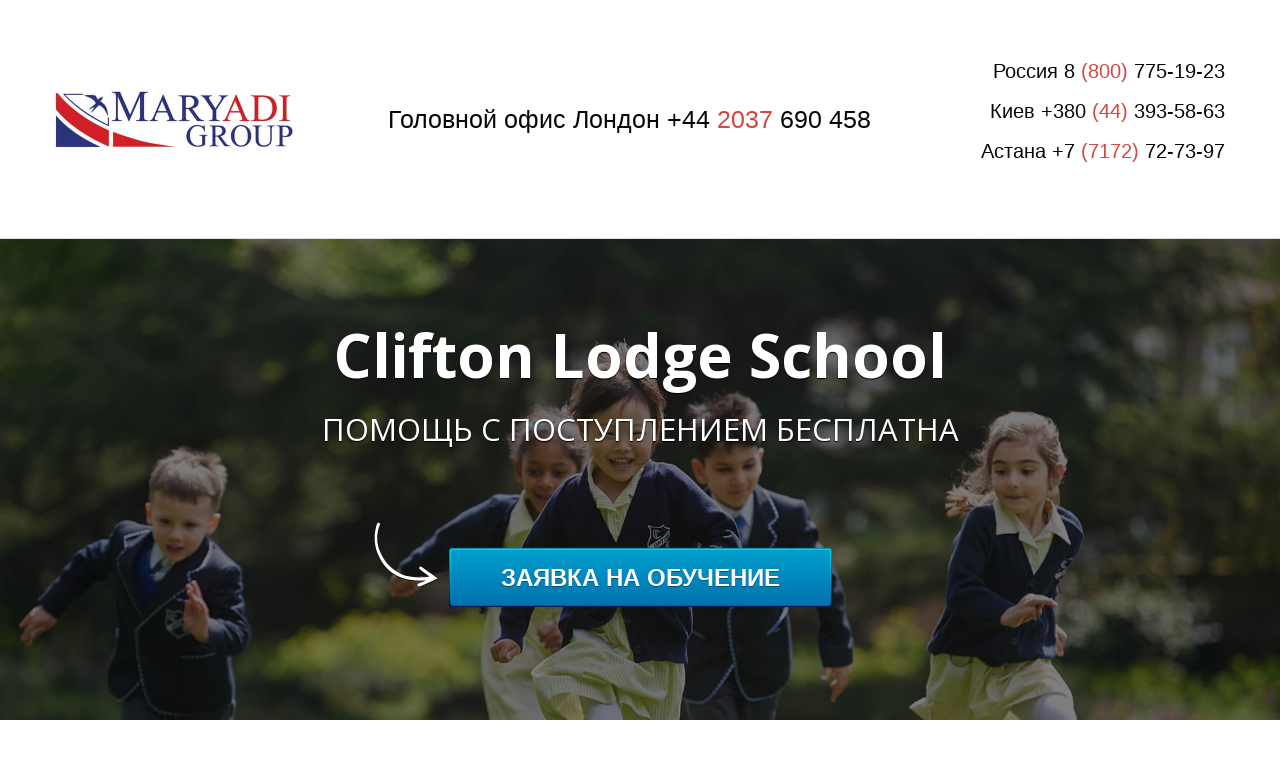

--- FILE ---
content_type: text/html; charset=utf-8
request_url: https://kids2uk.ru/clifton_lodge/
body_size: 26120
content:
<!DOCTYPE html> <html lang="ru">  <head> <meta http-equiv="Content-Type" content="text/html; charset=utf-8"><title>Clifton Lodge School — Поступить, цены, отзывы — Школа в Англии | Maryadi</title><meta name="flexbe-theme-id" value="1"><meta name="viewport" content="width=device-width"><link rel="canonical" href="https://kids2uk.ru/clifton_lodge/"><meta name="description" content="Бесплатная помощь в поступлении в Clifton Lodge School в Англии. Стоимость, отзывы, обзор школы Clifton Lodge. Бесплатное оформление в школу Клифтон Лодж в Англии. Младшая школа в Англии. Дети обучаются по программе Nursery, KS1, KS2. Школа предоставляет широкий спектр возможностей получения знаний для учеников с 3 до 11 лет и заботится об их EQ (эмоциональный интеллект). Дневная форма обучения"><meta name="keywords" content="Clifton Lodge School Ealing, Клифтон Лодж, поступление в Clifton Lodge School, оформление в Clifton Lodge School, отзывы о школе Clifton Lodge School, стоимость обучения в школе Клифтон Лодж, обучение в Clifton Lodge School в Англии"><meta name="format-detection" content="telephone=no"><meta property="og:type" content="web_site"><meta property="og:url" content="https://kids2uk.ru/clifton_lodge/"><meta property="og:title" content="Clifton Lodge School — Поступление, цены, отзывы — Обучение в школе в Англии | Maryadi"><meta property="og:description" content="Бесплатная помощь в поступлении в Clifton Lodge School в Англии. Стоимость, отзывы, обзор школы Clifton Lodge. Бесплатное оформление в школу Клифтон Лодж в Англии. Младшая школа в Англии. Дети обучаются по программе Nursery, KS1, KS2. Школа предоставляет широкий спектр возможностей получения знаний для учеников с 3 до 11 лет и заботится об их EQ (эмоциональный интеллект). Дневная форма обучения"><meta name="twitter:card" content="summary_large_image"><meta property="og:image" content="https://kids2uk.ru/img/41812008.jpg"><meta property="og:image:width" content="0"><meta property="og:image:height" content="0"><meta name="yandex-verification" content="9b5756e9e89b9847" /><link rel="icon" href="/files/favicon_87106.png?1482210176" type="image/png"><link rel="preconnect" href="https://fonts.gstatic.com" crossorigin /><link rel="preconnect" href="https://fonts.googleapis.com" crossorigin><script> window.flexbe_cli = { s_id: 279484, group_id: 87106, p_id: 1277540, theme_id: 1,  vars: {}, locale: {} }; </script><script  id="_viewport.js">"use strict";(()=>{var E="device-width";var u=[0,389],d=[768,1199],c=window,r=document,i={},s=r.head.querySelector("[name=viewport]");function p(){var e;let t=c.screen,n=((e=t.orientation)==null?void 0:e.type)||t.mozOrientation||t.msOrientation||(Math.abs(c.orientation)===90?"landscape":"portrait");return/portrait/.test(n)?"portrait":"landscape"}function O(e){if(!i[e]){let t=Math.min(r.documentElement.clientWidth,r.documentElement.offsetWidth),n=f(e,t);i[e]={orientation:e,viewport:n}}return i[e]}function f(e,t){let n=e==="landscape",o=E;return n&&t>570||t>=d[0]&&t<=d[1]?(o=1200,/iphone|ipod/i.test(navigator.userAgent)&&t>736&&(o+=80)):t>=u[0]&&t<=u[1]&&(o=390),o}function a(e=!1){let t=p(),n=`width=${E}`;if(e&&!i[t]&&s.getAttribute("content")!==n)return s.setAttribute("content",n),setTimeout(()=>a(),100);let{viewport:o}=O(t);s.setAttribute("content",`width=${o}, viewport-fit=cover`)}a(!1);c.addEventListener("orientationchange",()=>a(!0));})();
</script><script  id="_scripts.js">"use strict";(()=>{var r=e=>{if(!e||!/lazy/.test(e.type))return;let t=document.createElement("script");Array.from(e.attributes).forEach(n=>t.setAttribute(n.name,n.value)),t.type="module",t.defer=!1,t.appendChild(document.createTextNode(e.innerHTML)),e.parentNode.replaceChild(t,e)};document.addEventListener("DOMContentLoaded",()=>{Array.from(document.scripts).forEach(e=>r(e)),flexbe_cli.events.on("run_code",e=>{r(document.scripts[e.id])})});})();
</script><style id="_animations_basic.css">
:root{--animationSlideDistance:20px;--animationDuration:0.65s;--animationFunction:ease}@keyframes shake{10%,90%{transform:translate3d(-1px,0,0)}20%,80%{transform:translate3d(2px,0,0)}30%,60%{transform:translate3d(-3px,0,0)}45%{transform:translate3d(3px,0,0)}}@keyframes slideDown{0%{transform:translateY(calc(-1 * var(--animationSlideDistance)))}to{transform:translateY(0)}}@keyframes slideLeft{0%{transform:translateX(var(--animationSlideDistance))}to{transform:translateX(0)}}@keyframes slideUp{0%{transform:translateY(var(--animationSlideDistance))}to{transform:translateY(0)}}@keyframes slideRight{0%{transform:translateX(calc(-1 * var(--animationSlideDistance)))}to{transform:translateX(0)}}@keyframes fadeIn{0%{opacity:0}to{opacity:1}}@keyframes fadeOut{0%{opacity:1}to{opacity:0}}@keyframes scale-up-down{50%{transform:scale(1.3)}}@keyframes scaleBackground{0%{transform:scale(1.02)}to{transform:translateZ(0)}}@keyframes sSpin{0%{transform:rotate(0deg)}to{transform:rotate(1turn)}}@keyframes circularLoader{0%{stroke-dasharray:1,200;stroke-dashoffset:0}50%{stroke-dasharray:89,200;stroke-dashoffset:-35}to{stroke-dasharray:89,200;stroke-dashoffset:-124}}@keyframes checkAppearance{0%{width:0}to{width:100%}}@keyframes placeholderBackground{0%{background-position:200% 0;opacity:.05}50%{opacity:.15}to{background-position:-200% 0;opacity:.05}}@keyframes animationSlideUp{0%{opacity:0;transform:translateY(15px)}50%{opacity:1}to{transform:translateY(0);opacity:1}}
.m_modal.show .component-bg,.m_modal.show .modal-content{animation:fadeIn var(--animationDuration) var(--animationFunction) both}.m_modal.show .component-bg .image-holder{animation:scaleBackground var(--animationDuration) var(--animationFunction) both}.m_modal.hide{animation:fadeOut .18s cubic-bezier(.21,.67,.58,1) both}
</style><style id="_core.css">
*{box-sizing:border-box;font-smooth:always;-webkit-font-smoothing:antialiased;-moz-osx-font-smoothing:auto;-webkit-tap-highlight-color:var(--focusRing);-webkit-nbsp-mode:normal}*,:focus{outline:none}.is-android *{max-height:9999999px;-moz-text-size-adjust:none}body,html{width:100%;margin:0;padding:0;-webkit-locale:"en"}html{-webkit-text-size-adjust:100%;text-size-adjust:100%;font-size:var(--1rem,16px)!important;letter-spacing:var(--letterSpacing,normal)!important;touch-action:manipulation}body{position:relative;min-width:1200px;text-wrap:pretty;word-break:normal;background:var(--pageBackground,#fff)}[contenteditable=true],body{overflow-wrap:anywhere}.page-background{background-repeat:var(--pageBackgroundRepeat);background-position:var(--pageBackgroundPosition);background-size:var(--pageBackgroundSize)}:is(a,button,input[type=submit],[tabindex="0"]):focus-visible{box-shadow:0 0 0 4px var(--focusRing)}audio,canvas,embed,iframe,img,object,svg,video{display:block;vertical-align:middle;border-style:none}audio,canvas,embed,iframe,object{-webkit-user-select:none;-moz-user-select:none;user-select:none}embed,iframe,img,input[type=image],object,table,video{aspect-ratio:attr(width)/attr(height)}p{margin:0}h1,h2,h3,h4,h5,h6,ol,p,ul{margin:0;margin-block:0;margin-inline:0}h1{font-size:3rem}h2{font-size:2.25rem}h3{font-size:1.875rem}h4{font-size:1.5rem}h5{font-size:1.25rem}h6{font-size:1rem}.element-text :is(h1,h2,h3,h4,h5,h6){font-size:inherit}.element-text h1{font-size:1.25em}ol,ul{margin:0;padding-inline-start:2ch}:is(ul,ol,table,tr)>br{display:none}button,input,select,textarea{margin:0;font-size:100%;vertical-align:middle}button,input{overflow:visible;line-height:normal}button::-moz-focus-inner,input::-moz-focus-inner{padding:0;border:0}textarea{overflow:auto;vertical-align:top}img{height:auto;vertical-align:middle;border:0;-ms-interpolation-mode:bicubic}img,svg{max-width:100%}svg{display:inline-block;max-height:100%;fill:currentColor;fill-rule:evenodd;stroke:currentColor;stroke-width:0}hr{border:0;margin-top:.5em;margin-bottom:.5em;height:1px;background:currentColor}.page-background{position:absolute;width:100%;height:100%;z-index:-1;contain:strict}.page-background--fixed{position:fixed;left:var(--fixedOffset);width:var(--100vw);height:var(--100lvh)}.is-ios.is-safari .page-background--fixed{transform:translateZ(0)}[color-type=gradient]{display:inline-block;-webkit-background-clip:text;-webkit-text-fill-color:transparent}[color-type=gradient] s,[color-type=gradient] u{text-decoration-color:var(--currentColor)}[color-type=gradient] a{opacity:1!important}[color-type=color]:not(:has([background-type])){display:contents}[color-type=color] s,[color-type=color] u{text-decoration-color:initial}[background-type]{display:initial!important}body:not(.mode--editor){min-height:var(--100vh)}body:not(.mode--editor) .only-editor{display:none}body:not(.show-hidden).adaptive-desktop [data-hidden=desktop],body:not(.show-hidden).adaptive-mobile [data-hidden=mobile],body:not(.show-hidden) [data-hidden=all]{display:none!important}.invisible{opacity:0;visibility:hidden}.hidden-all,[data-hidden=true],[hidden],body.adaptive-desktop .hidden-desktop,body.adaptive-mobile .hidden-mobile,body:not(.adaptive-desktop) .visible-desktop,body:not(.adaptive-mobile) .visible-mobile{display:none!important}.adaptive-mobile .provide-panel-safe-area{padding-top:59px}.widget-list{display:contents}
@property --fixedOffset{syntax:"<length>";inherits:true;initial-value:0}:root{--letterSpacing:0;--1rem:16px;--xsmallGap:15px;--smallGap:25px;--normalGap:50px;--largeGap:70px;--containerWidth:1170px;--containerMaxWidth:100%;--headerElementsGap:7px;--headerMaxWidth:calc(100% - 14px);--headerWidth:calc(var(--containerWidth) + 14px);--100vw:100dvw;--100vh:100dvh;--100svh:100vh;--100lvh:100vh;--100cqi:100cqi;--100cqb:100cqb;--cover:var(--100svh);--heroHeight:var(--cover);--heroHeightMin:0vh;--heroHeightMax:1000vh;--linkOpacity:1;--linkColor:inherit;--linkDecoration:underline;--linkDecorationThickness:1px;--linkHoverColor:inherit;--linkHoverOpacity:0.75;--linkHoverDecoration:none;--transitionDuration:0.3s;--transitionTiming:ease;--safeAreaTop:env(safe-area-inset-top);--safeAreaRight:env(safe-area-inset-right);--safeAreaBottom:env(safe-area-inset-bottom);--safeAreaLeft:env(safe-area-inset-left);--imageRendering:auto;--scrollbarWidth:0px}@supports (height:1svh){:root{--100svh:100svh;--100lvh:100lvh}}:root{--lightColor:#fff;--lightColor_contrast:#000;--darkColor:#000;--darkColor_contrast:#fff;--lightText:#fff;--lightText_contrast:#060607;--darkText:#060607;--darkText_contrast:#fff;--currentColor:#060607;--currentContrast:#060607;--contrastColor:#fff;--focusRing:rgba(0,149,255,.35)}.full-width{--containerWidth:100%;--containerMaxWidth:100%}body.adaptive-mobile{--containerWidth:350px;--containerMaxWidth:calc(var(--100vw) - 20px * 2);--headerElementsGap:2px;--headerMaxWidth:calc(100% - 10px);--headerWidth:calc(var(--containerWidth) + 4px);--xsmallGap:10px;--smallGap:20px;--normalGap:30px;--largeGap:50px}body.adaptive-mobile .am-full-width{--containerWidth:100%;--containerMaxWidth:100%}[data-contrast]{color:var(--currentColor)}[data-contrast=dark]{--currentColor:var(--darkText);--currentContrast:var(--darkColor);--contrastColor:var(--darkText_contrast)}[data-contrast=light]{--currentColor:var(--lightText);--currentContrast:var(--lightColor);--contrastColor:var(--lightText_contrast)}
@font-face{font-family:Roboto-Ruble;font-style:normal;font-weight:300;src:url("/_s/files/fonts/roboto-ruble-300.woff2") format("woff2");font-display:swap}@font-face{font-family:Roboto-Ruble;font-style:normal;font-weight:400;src:url("/_s/files/fonts/roboto-ruble-400.woff2") format("woff2");font-display:swap}@font-face{font-family:Roboto-Ruble;font-style:normal;font-weight:500;src:url("/_s/files/fonts/roboto-ruble-500.woff2") format("woff2");font-display:swap}@font-face{font-family:Roboto-Ruble;font-style:normal;font-weight:700;src:url("/_s/files/fonts/roboto-ruble-700.woff2") format("woff2");font-display:swap}
.unselectable{-webkit-user-select:none;-moz-user-select:none;user-select:none}.overflow{overflow:hidden}.clear:after{content:"."!important;display:block!important;height:0!important;clear:both!important;font-size:1px!important;line-height:1px!important;visibility:hidden!important}.clear{zoom:1;min-height:5px}:root{--fontSize:14px}a{color:#08c;text-decoration:none;hyphens:manual;pointer-events:all;outline:none}a:hover{color:#005580;text-decoration:underline}a:active,a:visited{outline:none;color:inherit}@keyframes fadeIn{0%{opacity:0}to{opacity:1}}.container-fluid,.flexbe_text_toolbar,.floating,.redactor-toolbar,.redactor-toolbar-tooltip{transition:none!important}.container-fluid{border-bottom:1px solid #e0e0e0}.container-fluid:after,.container-fluid:before{display:table;content:"";line-height:0}.container-fluid:after{clear:both}.container{position:relative;width:var(--containerWidth);max-width:var(--containerMaxWidth);margin:0 auto}.container:after,.container:before{display:table;content:"";line-height:0}.container:after{clear:both}.row:after,.row:before{display:table;content:"";line-height:0}.row:after{clear:both}.b_block,.item,.item_list{position:relative}body.show_modal_overlay{max-width:100%;max-height:100%;overflow:hidden}@keyframes sSpin{0%{transform:rotate(0deg)}to{transform:rotate(1turn)}}.submitting{transition:all .3s ease-in-out;position:relative;overflow:hidden}.submitting:before{display:block;content:"";padding-left:10px;height:100%;width:100%;position:absolute;top:0;left:0;z-index:2;background:hsla(0,0%,100%,.8);font-family:Open Sans;font-size:26px;font-weight:200;color:#30343b;text-align:center;line-height:200px}.submitting .form_fields{position:relative}.submitting .form_fields:after{display:block;content:"";position:absolute;z-index:2;width:64px;height:64px;left:50%;top:50%;margin:-35px 0 0 -35px;border-radius:50%;border:3px solid #b3bdc6;border-top-color:transparent;animation:sSpin 1s infinite linear;cursor:default;background-size:0}.submitting.submit-ok.step-1 .form_fields:after{transition:background-size .3s ease-in-out;border:3px solid #73b259;border-top-color:#73b259;animation:none;color:#73b259;background-size:0;background-repeat:no-repeat;background-position:50%;background-image:url("[data-uri]")}.submitting.submit-ok.step-2 .form_fields:after{transition:background-size .2s ease-in-out;background-size:58%}.submitting.submit-ok.step-3 .form_fields:after{background-size:50%}.dark-submitting-loader .submitting:before{background:rgba(0,0,0,.8)}.component-bg{right:0;bottom:0}.component-bg,.video-holder{position:absolute;top:0;left:0}.video-holder{opacity:0;width:100%;height:100%;overflow:hidden}.video-loaded .video-holder{opacity:1}.video-bg-protect{position:absolute;top:0;left:0;height:100%;width:100%}.video-bg-player{position:absolute}.img_popup{cursor:pointer}.container-list{position:relative;z-index:0}.close-times{width:1em;height:1em;background-image:url([data-uri]);background-repeat:no-repeat;background-position:50%;background-size:1em;cursor:pointer;opacity:.3}.close-times:hover{opacity:.5}.modal-list{position:fixed;top:0;left:0;opacity:0;z-index:15;transition:opacity .3s ease;height:0;overflow:hidden;transform:scale(0);display:table}.modal-list.overlay{transform:none;width:100%;height:100%;background-color:rgba(48,52,59,.9);opacity:1;z-index:999}.modal-list .m_modal{display:none;position:relative;min-width:300px;text-align:center;z-index:1}.modal-list .m_modal.show{display:table-cell;vertical-align:middle}.modal-list .m_modal .close-times{position:absolute;top:10px;right:10px;font-size:14px;z-index:99}.modal-list .m_modal .modal-data{display:inline-block;position:relative;max-width:800px;box-shadow:0 2px 12px rgba(0,0,0,.15);text-align:left}.modal-list .m_modal .modal-data .container{width:100%;min-height:150px;max-height:calc(var(--100vh, 100vh) - 20px);border-radius:8px;overflow-x:hidden;overflow-y:auto}body.adaptive-mobile .modal-list{display:block;width:var(--100vw);margin:0 auto;left:var(--fixedOffset)}body.adaptive-mobile .modal-list .m_modal{height:100%;max-height:var(--100vh,100vh);overflow-y:auto}body.adaptive-mobile .modal-list .m_modal.show{display:block}body.adaptive-mobile .modal-list .m_modal .close-times{position:fixed;width:40px;height:40px;opacity:.8;font-size:40px;background-size:16px}body.adaptive-mobile .modal-list .m_modal .modal-data{display:flex;width:100%;height:100%}body.adaptive-mobile .modal-list .m_modal .modal-data .container{height:100%;max-width:100%;max-height:none;overflow-y:auto;border-radius:0}[data-m-id=CAPTCHA].show{height:100%;width:100%;display:flex!important;align-items:center;justify-content:center}[data-m-id=CAPTCHA] .modal-data{width:auto!important;height:auto!important}body.adaptive-mobile [data-m-id=CAPTCHA] .close-times{top:10px!important;right:10px!important}body.adaptive-mobile{min-width:320px;--containerMaxWidth:var(--100vw)}body.adaptive-mobile *{word-break:break-word}
html{--1rem:14px;font-size:var(--1rem)}body{-webkit-locale:"en"}.text-style-content{font-size:16px;font-weight:400;line-height:1.5}.text-style-title{font-size:48px;line-height:1.4;font-weight:400;margin:15px 0 10px;text-align:center}.font-family-subtitle{font-size:25px;font-weight:300;margin:10px 0 0;text-align:center}input,label,p,select,textarea{font-family:inherit}font{font:inherit;margin:0;padding:0;line-height:inherit}[class*=font-family-]{font-family:var(--fontFamily)}
.mobile-menu-button{display:none;position:absolute;top:0;right:0;left:0;z-index:1;width:100%;height:55px;text-align:center;border-bottom:1px solid #e0e0e0}.mobile-menu-button a{font-size:18px;text-transform:uppercase;color:#adadad;width:86%;position:relative;display:inline-block}.mobile-menu-button a:hover{color:#666;text-decoration:none}.mobile-menu-button a span{display:inline-block;text-transform:none;width:100%;line-height:56px}.mobile-menu-button a .icon{position:absolute;top:16px;right:0}.mobile-menu-holder{letter-spacing:normal;display:none}.mobile-menu-holder.active{z-index:100}.mobile-menu-holder .mobile-menu-drop{opacity:0;position:fixed;z-index:20;width:0;height:0;overflow:hidden;background:rgba(0,0,0,.95);transition:opacity .3s ease-in}.mobile-menu-holder .close{display:none;cursor:pointer}.mobile-menu{display:flex;align-items:flex-start;position:fixed;z-index:30;top:0;left:var(--fixedOffset);height:0;width:0;min-width:0;max-height:none;opacity:0;pointer-events:none;text-transform:uppercase}.mobile-menu.active{opacity:1;width:var(--100vw);height:calc(var(--100vh) - 75px);margin:75px 0 0;overflow:hidden;overflow-y:auto;pointer-events:all;-webkit-overflow-scrolling:touch}.mobile-menu.active~.mobile-menu-drop{width:var(--100vw);height:150%;top:-25%;left:var(--fixedOffset);opacity:1}.mobile-menu.active~.close{display:block;position:fixed;top:25px;right:25px;color:#fff;z-index:20;width:35px;height:35px}.mobile-menu ul{width:100%;position:relative;margin-bottom:40px;padding:0;text-align:center!important;line-height:1.4;float:none;vertical-align:middle}.mobile-menu ul li{display:block;float:none!important;width:100%!important;max-width:none!important;margin:0!important}.mobile-menu ul li a{pointer-events:all;display:inline-block!important;width:80%!important;max-width:300px!important;font-size:20px!important;font-size:2.5vh!important;padding:12px 5px!important;border:none!important;border-bottom:1px solid #3a3a3a!important;color:#d6d6d6!important}.mobile-menu ul li:last-child a{border-bottom:none!important}.mobile-menu[data-color=default_color] ul li a.active,.mobile-menu[data-color=default_color] ul li a:hover{color:#fff}.mobile-menu[data-color=blue] ul li a.active,.mobile-menu[data-color=blue] ul li a:hover{color:#0187bc}.mobile-menu[data-color=green] ul li a.active,.mobile-menu[data-color=green] ul li a:hover{color:#3e9802}.mobile-menu[data-color=orange] ul li a.active,.mobile-menu[data-color=orange] ul li a:hover{color:#fd6f00}.mobile-menu[data-color=purple] ul li a.active,.mobile-menu[data-color=purple] ul li a:hover{color:#8c33d2}.mobile-menu[data-color=purple_light] ul li a.active,.mobile-menu[data-color=purple_light] ul li a:hover{color:#9581bf}.mobile-menu[data-color=rose] ul li a.active,.mobile-menu[data-color=rose] ul li a:hover{color:#f372a4}.mobile-menu[data-color=red] ul li a.active,.mobile-menu[data-color=red] ul li a:hover{color:#ce0707}.mobile-menu[data-color=yellow] ul li a.active,.mobile-menu[data-color=yellow] ul li a:hover{color:#ffc415}body.adaptive-mobile .mobile-menu-button,body.adaptive-mobile .mobile-menu-holder{display:block}
a.times,a>.times{position:relative;display:block;color:inherit;width:1em;height:1em;cursor:pointer;opacity:1;will-change:opacity;transition:opacity .15s;pointer-events:all}a.times:after,a.times:before,a>.times:after,a>.times:before{display:block;content:"";width:2px;height:1.3em;background:currentColor;position:absolute;left:0;right:0;top:-2px;margin:0 auto}a.times:before,a>.times:before{transform:rotate(45deg)}a.times:after,a>.times:after{transform:rotate(-45deg)}a.times:hover,a>.times:hover{opacity:.5}
.scrollable{pointer-events:all;overflow-x:hidden;overflow-y:auto;-webkit-overflow-scrolling:touch}.scrollable::-webkit-scrollbar{width:6px;height:6px}.scrollable::-webkit-scrollbar-thumb{background-color:rgba(6,6,7,.5);border:1px solid hsla(0,0%,100%,.4);border-radius:5px}.scrollable::-webkit-scrollbar-button:end:increment,.scrollable::-webkit-scrollbar-button:start:decrement{width:5px;height:5px;display:block;background-color:transparent}
</style><link id="_components.css" href="/_s/build/theme/1/_components.css?5801da03" media="all" rel="stylesheet" type="text/css"><link id="entities.css" href="/api/theme/1/9:a4:aJ:aQ:aR:aT:aX:aY:aZ:ae:alGJLMRaeopy/e7e6.css" media="all" rel="stylesheet" type="text/css"><link id="page_host_1277540" href="/_app/lp/1277540_556143.css" media="all" rel="stylesheet" type="text/css"><meta name="theme-color" content="#ffffff"/><style> body { --pageBackground: #ffffff; }  </style><script  src="/_s/lib/jquery/noconflict-3.6.4+debounce.min.js" type="text/javascript"></script><!-- Вставьте код сюда --><script type="text/javascript">(window.Image ? (new Image()) : document.createElement('img')).src = 'https://vk.com/rtrg?p=VK-RTRG-106002-3w6dD';</script><!-- Facebook Pixel Code --><script>
  !function(f,b,e,v,n,t,s)
  {if(f.fbq)return;n=f.fbq=function(){n.callMethod?
  n.callMethod.apply(n,arguments):n.queue.push(arguments)};
  if(!f._fbq)f._fbq=n;n.push=n;n.loaded=!0;n.version='2.0';
  n.queue=[];t=b.createElement(e);t.async=!0;
  t.src=v;s=b.getElementsByTagName(e)[0];
  s.parentNode.insertBefore(t,s)}(window, document,'script',
  'https://connect.facebook.net/en_US/fbevents.js');
  fbq('init', '1791965777528649');
  fbq('track', 'PageView');
</script><noscript><img height="1" width="1" style="display:none"
  src="https://www.facebook.com/tr?id=1791965777528649&ev=PageView&noscript=1"
/></noscript><!-- End Facebook Pixel Code --><!-- Google tag (gtag.js) --><script async src="https://www.googletagmanager.com/gtag/js?id=G-PDJF6QL0Y5"></script><script>
  window.dataLayer = window.dataLayer || [];
  function gtag(){dataLayer.push(arguments);}
  gtag('js', new Date());

  gtag('config', 'G-PDJF6QL0Y5');
</script><!-- Google Tag Manager --><script>(function(w,d,s,l,i){w[l]=w[l]||[];w[l].push({'gtm.start':
new Date().getTime(),event:'gtm.js'});var f=d.getElementsByTagName(s)[0],
j=d.createElement(s),dl=l!='dataLayer'?'&l='+l:'';j.async=true;j.src=
'https://www.googletagmanager.com/gtm.js?id='+i+dl;f.parentNode.insertBefore(j,f);
})(window,document,'script','dataLayer','GTM-MJ9B3JZW');</script><!-- End Google Tag Manager --><!-- Google tag (gtag.js) --><script async src="https://www.googletagmanager.com/gtag/js?id=AW-966422754"></script><script>
  window.dataLayer = window.dataLayer || [];
  function gtag(){dataLayer.push(arguments);}
  gtag('js', new Date());

  gtag('config', 'AW-966422754');
</script><script></script><style></style>  </head> <body class="is-view adaptive-desktop noanimate" data-contrast="dark">        <main class="container-list "> <section class="b_block block-171737597  wait-animation b_block--header" data-is="block" data-id="171737597" data-b-id="1" data-page-id="1277540"         data-contrast="dark"  tabindex="-1" > <div class="container-fluid"> <div class="container"> <div class="logo-holder"> <div class="component-logo logo " data-component="logo"  style="background-image: url('/img/3493986_480_q70.jpg'); height: 80px; width: 240px;" > </div> </div> <div class="text-holder"> <div class="desc"><div style="text-align: left;"><span style="font-size: 1.25em;">Головной офис Лондон&nbsp;+44&nbsp;<span color-type="color" style="color: #d14841;">2037&nbsp;</span>690 458</span><br></div></div> </div> <div class="phone-holder"> <div class="phone"><span style="font-size: 0.68em;">Россия 8 <span style="color: rgb(209, 72, 65);">(800)&nbsp;</span>775-19-23<br>Киев +380 <span style="color: rgb(209, 72, 65);">(44)&nbsp;</span>393-58-63<br>Астана +7 <span style="color: rgb(209, 72, 65);">(7172)&nbsp;</span>72-73-97</span></div> <div class="phone-desc"><br></div> </div> </div> </div> </section> <section class="b_block block-84074  wait-animation" data-is="block" data-id="84074" data-b-id="13" data-page-id="1277540"         data-contrast="dark"  tabindex="-1" > <div class="container-fluid"> <div class="dark"> <div class="container"> <div class="title_1 font-family-title text-style-title">Clifton Lodge School</div> <div class="title_2 font-family-subtitle text-style-subtitle"><span style="font-size: 1.19em;">ПОМОЩЬ С ПОСТУПЛЕНИЕМ БЕСПЛАТНА<br></span></div> <div class="btn_wrap no_btn_note"> <div class="component-button btn form_btn" data-component="button" data-action-target > <a class="btn blue" data-action="modal"  data-modal-id="84074_form"    > <div> <span>Заявка на обучение</span> </div> </a> </div> </div> </div> </div> </div> </section> <section class="b_block block-880353  wait-animation" data-is="block" data-id="880353" data-b-id="67" data-page-id="1277540"         data-contrast="dark"  tabindex="-1" > <div class="container-fluid"> <div class="container"> <input type="hidden" name="menu_floating" value="1"> <div class="menu" data-color=""> <ul> <li> <a href="#b12686" > О школе </a> </li> <li> <a href="#rating" > Рейтинг </a> </li> <li> <a href="#plan2" > Услуги </a> </li> <li> <a href="#job" > профориентация </a> </li> <li> <a href="#contacts" > Контакты </a> </li> <li> <a href="/private_uk/#schools"  target="_blank" > СПИСОК ШКОЛ </a> </li> </ul> </div> <div class="mobile-menu-button"> <a data-target="#mm67"> <span>Меню</span> <svg class="icon" width="26" height="26" style="vertical-align:middle; fill:currentColor;" viewBox="0 0 344.339 344.339"> <path d="M0 46.06h344.34v29.52H0zM0 156.506h344.34v29.52H0zM0 268.748h344.34v29.53H0z"></path> </svg> </a> </div> <div class="mobile-menu-holder"> <div class="mobile-menu scroller" id="mm67" data-color=""> <ul> <li> <a href="#b12686" > О школе </a> </li> <li> <a href="#rating" > Рейтинг </a> </li> <li> <a href="#plan2" > Услуги </a> </li> <li> <a href="#job" > профориентация </a> </li> <li> <a href="#contacts" > Контакты </a> </li> <li> <a href="/private_uk/#schools"  target="_blank" > СПИСОК ШКОЛ </a> </li> </ul> </div> <div class="mobile-menu-drop"></div> <div class="close"> <svg version="1.1" width="35" height="35" viewBox="0 0 224.512 224.512"> <polygon style="fill:currentColor;" points="224.507,6.997 217.521,0 112.256,105.258 6.998,0 0.005,6.997 105.263,112.254 0.005,217.512 6.998,224.512 112.256,119.24 217.521,224.512 224.507,217.512 119.249,112.254" /> </svg> </div> </div> <div style="clear: both"></div> </div> </div> </section> <section class="b_block block-441485  wait-animation" data-is="block" data-id="441485" data-b-id="35" data-page-id="1277540"         data-contrast="dark"  tabindex="-1" > <div class="container-fluid"> <div class="container"> <div class="title_2 font-family-subtitle text-style-subtitle"><br>Clifton Lodge School - была основана в 1982 году. Это небольшая школа для детей 3-11 лет, находится в районе Илинг, западный Лондон. Дети обучаются по программам Nursery & Reception<br> - обучение с 3 до 5 лет, Key Stage 1 - 1 и 2 классы и Key Stage 2 - с 3 по 6 классы. Школа предоставляет широкий спектр возможностей получения знаний учениками и заботится об их EQ (эмоциональный интеллект). Детей обучают не только теории, но и применению знаний на практике. В школе проводят занятия по музыке, драме и балету, а так же можно записаться во внеклассные клубы по интересам. <br>Начиная с 4 класса дети, демонстрирующие выдающиеся академические способности, могут претендовать на получение стипендии в размере до 20% от стоимости обучения.</div> <div class="text"></div> </div> </div> </section> <section class="b_block block-25673  wait-animation" data-is="block" data-id="25673" data-b-id="56" data-page-id="1277540"         data-contrast="light"  tabindex="-1" > <div class="container-fluid"> <div class="container"> <div class="item_list clear"> <div class="item clear" data-item-id="1"> <div class="value"><p>20</p></div> <div class="name"><p>лет на рынке&nbsp;</p><p>образования</p></div> <div style="clear: both"></div> </div> <div class="item clear" data-item-id="2"> <div class="value"><p>25</p></div> <div class="name"><p>лет в Англии</p></div> <div style="clear: both"></div> </div> <div class="item clear" data-item-id="3"> <div class="value"><p>270</p></div> <div class="name"><p>школ в Англии по прямым договорам</p></div> <div style="clear: both"></div> </div> </div> </div> </div> </section> <section class="b_block block-12686  wait-animation" data-is="block" data-id="12686" data-b-id="102" data-page-id="1277540"         data-contrast="dark"  tabindex="-1" > <a class="_anchor" name="b12686"></a> <div class="container-fluid"> <div class="container"> <div class="title font-family-title text-style-title">Кратко о <span style="font-size: 1.31em;">Clifton Lodge School</span>:</div> <div class="plans count-4"> <div class="item" data-item-id="1"> <div class="item_title" style="background: #21BE74;"> <div class="title"></div> <div class="price-holder"> <div class="price"><p>Основные факты</p></div> <div class="sub"></div> </div> </div> <div class="item_content"> <ul> <li>Школа основана в 1982 году</li> <li>Общее количество учащихся около 124 учеников от 3 до 11 лет</li> <li>Индивудуальный подход к детям для их самовыражения и раскрытия их потенциала; как в академическом, так и в социальном плане</li> <li>С 4 класса родители могут подать заявку на получение стипендии для ребенка</li> <li>Можно записать ребенка в Holiday club, предлагающий развлекательные мероприятия на время праздников и каникул, образовательные семинары и еженедельные экскурсии</li> <li>Ученики в школе носят одинаковую униформу</li> <li>Форма обучения в школе - дневная</li> <li>СТОИМОСТЬ  триместра  от £4,625</li> </ul> </div> </div> <div class="item" data-item-id="2"> <div class="item_title" style="background: #9477d4;"> <div class="title"></div> <div class="price-holder"> <div class="price"><p>Рейтинги и статистика</p></div> <div class="sub"><br></div> </div> </div> <div class="item_content"> <ul> <li>Школа поддерживает выпускников с постулением в старшие классы других школ для дальнейшего продолжения обучения</li> <li>Мальчики в основном поступают в такие престижные школы, как Merchant Taylors’ School, City of London Boys’ School, Hampton, The John Lyon School</li> <li>Школы для поступления девочек Nottinghill & Ealing High School, St Augustine’s Priory, St Benedict’s, Latymer Upper School, Godolphin & Latymer & Putney High</li> <li>В 2020 году Clifton Lodge выступили на чемпионате The Language Perfect. Ученики заняли 7 бронзовых, 2 серебряных и 1 золотую медали</li> <li>Событием года в Clifton Lodge является День школьного спорта в июне, в котором все принимают активное участие</li> </ul> </div> </div> <div class="item" data-item-id="3"> <div class="item_title" style="background: #ff6652;"> <div class="title"></div> <div class="price-holder"> <div class="price"><p>Расположение и оснащение</p></div> <div class="sub"></div> </div> </div> <div class="item_content"> <ul> <li>Clifton Lodge School находится в западной части Лондона, районе Илинг.</li> <li>Учебный день в школе начинается в 8:00</li> <li>Во время семестра дети после уроков и кружков могут остаться под присмотром учителей до 18:00 для удобства родителей</li> <li>Математика преподается на год вперед, предлагая отличную подготовку в старшие школы.</li> <li>В группах с 3 до 5 лет до 20 человек. А в классах с 1 по 6 до 18 учеников. Каждый ребенок рассматривается как личность и никогда не теряется в толпе.</li> <li>В ежедневное меню входят продукты местного производства и предлагаются вегетарианские блюда, домашний хлеб и салат-бар</li> <li>Также проводятся занятия по балету,фортепиано и театральному исскуству с приглашенными учителями</li> </ul> </div> </div> <div class="item" data-item-id="4"> <div class="item_title" style="background: #469AE9;"> <div class="title"></div> <div class="price-holder"> <div class="price">Спорт и Занятия</div> <div class="sub"></div> </div> </div> <div class="item_content"> <ul> <li>После занятий ребенок может посещать различные клубы: шахматы, кулинарию, робототехнику, испанский, математику, английский, регби, футбол, танцы и рисование</li> <li>У Clifton Lodge есть хор, в который можно пройти прослушивание со 2 класса. Ученики выступают на многих школьных мероприятиях и фестивалях в течение года</li> <li>Для учеников с 4 класса и выше доступна лыжная поездка в Болгарию в феврале,  и кемпинг в июне для учащихся 3-6 классов</li> <li>В школе Clifton Lodge есть 3 спортивные площадки и крытый басссейн</li> <li>Школа уделяет особое внимание навыкам учеников и командным играм через футбол, регби, хоккей, нетбол, крикет и лапту</li> </ul> </div> </div> </div> </div> </div> </section> <section class="b_block block-914718  wait-animation" data-is="block" data-id="914718" data-b-id="32" data-page-id="1277540"         data-contrast="dark"  tabindex="-1" > <a class="_anchor" name="month"></a> <div class="container-fluid"> <div class="container"> <div class="title font-family-title text-style-title"><p><span style="font-size: 1.66em; color: rgb(41, 105, 176);">НОВАЯ</span></p><p><span style="color: rgb(58, 52, 52);">британская виза</span></p></div> <div class="title_2 font-family-subtitle text-style-subtitle"><span style="color: #0088cc;"><a href="https://maryadi.ru/videos_secondary/" rel="noopener noreferrer" target="_blank"><u>Подпишитесь на Новости из Англии&nbsp;<br></u></a><u><a href="https://chat.whatsapp.com/L7u2UYkOmVL9C2EMCm5ZfH" rel="noopener noreferrer" target="_blank"><u>WhatsApp</u></a> - <a href="https://t.me/maryadinews" rel="noopener noreferrer" target="_blank"><u>Telegram</u></a></u></span></div> <div class="video size_small"> <iframe src="//www.youtube.com/embed/ul8WBJbYMwE?rel=0&wmode=transparent&controls=1&modestbranding=1" frameborder="0" allowfullscreen></iframe> </div> </div> </div> </section> <section class="b_block block-771212  wait-animation" data-is="block" data-id="771212" data-b-id="60" data-page-id="1277540"         data-contrast="light"  tabindex="-1" > <a class="_anchor" name="why"></a> <div class="container-fluid"> <div class="container"> <div class="title font-family-title text-style-title"><p>Почему лучше поступать с MARYADI:</p></div> <div class="item_list clear" style="color: #CCCCCC"> <div class="item" data-item-id="1"> <div class="value"> <div class="text"><a href="#10%20%D1%88%D0%B0%D0%B3%D0%BE%D0%B2"></a><p><span style="color: #0088cc;"><a href="#plan"><span style="font-size: 0.4em;">БЕСПЛАТНО</span></a></span></p></div> </div> <div class="ico ico_svg" style="text-align:center; line-height: 75px;"> <svg viewBox="0 0 50 50" width="65" height="65" style="margin-top: -1px; margin-left: 1px; vertical-align:middle; fill:currentColor;"> <use xmlns:xlink="http://www.w3.org/1999/xlink" href="/img/16073502.svg#icon"/> </svg> </div> <div class="name"><p><span style="font-size: 1.81em;">КОНСУЛЬТАЦИИ</span></p></div> </div> <div class="item" data-item-id="2"> <div class="value"> <div class="text"><p><a href="#plan"><span style="font-size: 0.41em;">БЕСПЛАТНО</span></a></p></div> </div> <div class="ico ico_svg" style="text-align:center; line-height: 75px;"> <svg viewBox="0 0 50 50" width="65" height="65" style="margin-top: -1px; margin-left: 1px; vertical-align:middle; fill:currentColor;"> <use xmlns:xlink="http://www.w3.org/1999/xlink" href="/img/16843781.svg#icon"/> </svg> </div> <div class="name"><p><span style="font-size: 1.75em;">ПОДБОР</span></p></div> </div> <div class="item" data-item-id="3"> <div class="value"> <div class="text"><p><a href="#plan"><span style="font-size: 0.41em;">БЕСПЛАТНО</span></a></p></div> </div> <div class="ico ico_svg" style="text-align:center; line-height: 75px;"> <svg viewBox="0 0 50 50" width="65" height="65" style="margin-top: -1px; margin-left: 1px; vertical-align:middle; fill:currentColor;"> <use xmlns:xlink="http://www.w3.org/1999/xlink" href="/img/17072707.svg#icon"/> </svg> </div> <div class="name"><p><span style="font-size: 1.75em;">ОФОРМЛЕНИЕ</span></p></div> </div> </div> </div> </div> </section> <section class="b_block block-636673  wait-animation" data-is="block" data-id="636673" data-b-id="14" data-page-id="1277540"         data-contrast="dark"  tabindex="-1" > <a class="_anchor" name="rating"></a> <div class="container-fluid"> <div class="container clear"> <div class="img_wrap lightbox-container"> <div class="video"> <iframe src="//www.youtube.com/embed/W3fJU3SimZU?rel=0&wmode=transparent&controls=1&modestbranding=1" frameborder="0" allowfullscreen></iframe> </div> </div> <div class="data_wrap"> <div class="title_1 font-family-title text-style-title">Clifton Lodge School<br><span style="font-size: 0.46em;"><span style="color: rgb(5, 5, 5);">Неселективная рейтинговая школа</span></span></div> <div class="title_2 font-family-subtitle text-style-subtitle"><p><span style="font-size: 0.58em;"><span style="font-weight: 700;">ВНИМАНИЕ! </span>НЕ ВСЕМ ДЕТЯМ ПОДХОДЯТ СЕЛЕКТИВНЫЕ ШКОЛЫ! НЕ ИМЕЯ ЧЕТКОГО ПОНИМАНИЯ, В ЧЕМ ЗАКЛЮЧАЮТСЯ ПРЕИМУЩЕСТВА И НЕДОСТАТКИ СЕЛЕКТИВНЫХ И НЕСЕЛЕКТИВНЫХ ШКОЛ, МНОГИЕ РОДИТЕЛИ ДЕЛАЮТ ОШИБКУ ПРИ ВЫБОРЕ. ДОСМОТРИТЕ ЭТО ВИДЕО ДО КОНЦА И ПОЙМЕТЕ ПОЧЕМУ.</span></p></div> <div class="desc"></div> <div class="btn_wrap"> <div class="component-button btn form_btn" data-component="button" data-action-target > <a class="btn green" data-action="modal"  data-modal-id="84074_form"    > <div> <span>Получить консультацию</span> </div> </a> </div> </div> </div> <div class="mobile_img_wrap"> <div class="video"> <iframe src="//www.youtube.com/embed/W3fJU3SimZU?rel=0&wmode=transparent&controls=1&modestbranding=1" frameborder="0" allowfullscreen></iframe> </div> </div> </div> </div> </section> <section class="b_block block-16508  wait-animation" data-is="block" data-id="16508" data-b-id="98" data-page-id="1277540"         data-contrast="light"  tabindex="-1" > <div class="container-fluid"> <div class="container "> <div class="text"> <div class="title_2 "><p>Дополнительную информацию отправим Вам на почту</p></div> <div class="title_1 "><p>Хочу больше узнать о школе</p></div> <div class="desc"><p>- Отзывы учеников об этой школе</p><p>- Отзывы инспекторов Британского совета на русском языке</p><p>- Независимую экспертную оценку наших специалистов по этой школе</p><p>- Список ВУЗов, в которые ученики этой школы поступили в прошлом году</p><p>- Сравнительный анализ преимуществ и недостатков этой школы</p><p>- Ссылку на виртуальный 3D тур по кампусу школы &nbsp;&nbsp;</p></div> </div> <div class="button"> <div class="btn_wrap"> <div class="component-button btn form_btn" data-component="button" data-action-target > <a class="btn green" data-action="modal"  data-modal-id="16508_form"    > <div> <span>Оставить заявку</span> </div> </a> </div> </div> </div> </div> </div> </section> <section class="b_block block-794249  wait-animation" data-is="block" data-id="794249" data-b-id="34" data-page-id="1277540"         data-contrast="dark"  tabindex="-1" > <div class="container-fluid"> <div class="container"> <div class="title font-family-title text-style-title"><p>Стань экспертом!</p></div> <div class="title_2 font-family-subtitle text-style-subtitle"><p><span style="color: #0088cc;"><a href="https://maryadi.ru/videos_secondary/" rel="noopener noreferrer" target="_blank"><u>Ещё похожие видео</u></a></span></p></div> <div class="item_list clear"> <div class="item clear" data-item-id="1"> <div class="video"> <iframe src="//www.youtube.com/embed/rpdaITiyhEc?rel=0&wmode=transparent&controls=1&modestbranding=1" frameborder="0" allowfullscreen></iframe> </div> <div class="info"> <div class="name font-family-subtitle text-style-subtitle">Уроки музыки в школе Англии</div> </div> </div> <div class="item clear" data-item-id="2"> <div class="video"> <iframe src="//www.youtube.com/embed/0Vze37gi6gA?rel=0&wmode=transparent&controls=1&modestbranding=1" frameborder="0" allowfullscreen></iframe> </div> <div class="info"> <div class="name font-family-subtitle text-style-subtitle">Сколько стоит обучение в Англии?</div> </div> </div> <div class="item clear" data-item-id="3"> <div class="video"> <iframe src="//www.youtube.com/embed/hzOs9RCXvNc?rel=0&wmode=transparent&controls=1&modestbranding=1" frameborder="0" allowfullscreen></iframe> </div> <div class="info"> <div class="name font-family-subtitle text-style-subtitle">Что едят в английских школах</div> </div> </div> </div> </div> </div> </section> <section class="b_block block-75063  wait-animation" data-is="block" data-id="75063" data-b-id="14" data-page-id="1277540"         data-contrast="dark"  tabindex="-1" > <div class="container-fluid"> <div class="container clear"> <div class="img_wrap lightbox-container"> <div class="video"> <iframe src="//www.youtube.com/embed/715Zq1G0u90?rel=0&wmode=transparent&controls=1&modestbranding=1" frameborder="0" allowfullscreen></iframe> </div> </div> <div class="data_wrap"> <div class="title_1 font-family-title text-style-title"><p>&nbsp;<span style="color: rgb(184, 49, 47);">АНТИвыставка</span></p></div> <div class="title_2 font-family-subtitle text-style-subtitle"><span color-type="color" style="color: #000000;"><span style="font-size: 0.54em;">&nbsp;clifton loudge scool является участником проекта антивыставка&nbsp;компании <span style="font-weight: 700;">MARYADI</span>, в рамках которого вы можете лично познакомиться и пройти собеседование с представителями школы в УДОБНОМ для Вас месте и в УДОБНОЕ&nbsp;для Вас время.&nbsp;</span></span></div> <div class="desc"><p><span style="font-weight: 700;">Что такое АНТИВЫСТАВКА в этом видео</span></p></div> <div class="btn_wrap"> <div class="component-button btn form_btn" data-component="button" data-action-target > <a class="btn red" data-action="modal"  data-modal-id="84074_form"    > <div> <span>Заказать знакомство со школой</span> </div> </a> </div> </div> </div> <div class="mobile_img_wrap"> <div class="video"> <iframe src="//www.youtube.com/embed/715Zq1G0u90?rel=0&wmode=transparent&controls=1&modestbranding=1" frameborder="0" allowfullscreen></iframe> </div> </div> </div> </div> </section> <section class="b_block block-501188  wait-animation" data-is="block" data-id="501188" data-b-id="34" data-page-id="1277540"         data-contrast="dark"  tabindex="-1" > <a class="_anchor" name="отзывы"></a> <div class="container-fluid"> <div class="container"> <div class="title font-family-title text-style-title"><p><span style="color: #0088cc;">Личный опыт</span></p><p><span style="font-size: 0.56em;">Младшие консультанты MARYADI:</span></p></div> <div class="item_list clear"> <div class="item clear" data-item-id="1"> <div class="video"> <iframe src="//www.youtube.com/embed/NDjM4OMEz_w?rel=0&wmode=transparent&controls=1&modestbranding=1" frameborder="0" allowfullscreen></iframe> </div> <div class="info"> <div class="name font-family-subtitle text-style-subtitle">Mill Hill School</div> <div class="desc"><a href="#consult">Познакомиться с Юлией</a></div> </div> </div> <div class="item clear" data-item-id="2"> <div class="video"> <iframe src="//www.youtube.com/embed/Bg_uZaz5D7Q?rel=0&wmode=transparent&controls=1&modestbranding=1" frameborder="0" allowfullscreen></iframe> </div> <div class="info"> <div class="name font-family-subtitle text-style-subtitle">Taunton School International</div> <div class="desc"><a href="#consult">Познакомиться с Артемом</a></div> </div> </div> <div class="item clear" data-item-id="3"> <div class="video"> <iframe src="//www.youtube.com/embed/P6MjKB6ON4I?rel=0&wmode=transparent&controls=1&modestbranding=1" frameborder="0" allowfullscreen></iframe> </div> <div class="info"> <div class="name font-family-subtitle text-style-subtitle">Bromsgrove school</div> <div class="desc"><a href="#consult">Познакомиться с Татьяной</a></div> </div> </div> <div class="item clear" data-item-id="4"> <div class="video"> <iframe src="//www.youtube.com/embed/oRlINuqAcrM?rel=0&wmode=transparent&controls=1&modestbranding=1" frameborder="0" allowfullscreen></iframe> </div> <div class="info"> <div class="name font-family-subtitle text-style-subtitle">Sidcot School</div> <div class="desc"><a href="#consult">Познакомиться с Ерасылом</a></div> </div> </div> <div class="item clear" data-item-id="5"> <div class="video"> <iframe src="//www.youtube.com/embed/2G18p-Ae2-k?rel=0&wmode=transparent&controls=1&modestbranding=1" frameborder="0" allowfullscreen></iframe> </div> <div class="info"> <div class="name font-family-subtitle text-style-subtitle">Box Hill School</div> <div class="desc"><a href="#consult">Познакомиться с Дорой&nbsp;</a></div> </div> </div> <div class="item clear" data-item-id="6"> <div class="video"> <iframe src="//www.youtube.com/embed/5DDetB93yw4?rel=0&wmode=transparent&controls=1&modestbranding=1" frameborder="0" allowfullscreen></iframe> </div> <div class="info"> <div class="name font-family-subtitle text-style-subtitle">Downside School</div> <div class="desc"><a href="#consult">Познакомиться с Артемом&nbsp;</a> </div> </div> </div> </div> </div> </div> </section> <section class="b_block block-207800  wait-animation" data-is="block" data-id="207800" data-b-id="98" data-page-id="1277540"         data-contrast="light"  tabindex="-1" > <div class="container-fluid"> <div class="container thin"> <div class="text"> <div class="title_1 small"><p>ОСТАВЬТЕ ЗАЯВКУ и мы Вам отправим видео интервью с учениками интересующей Вас школы</p></div> </div> <div class="button"> <div class="btn_wrap"> <div class="component-button btn form_btn" data-component="button" data-action-target > <a class="btn green" data-action="modal"  data-modal-id="99737_form"    > <div> <span>Оставить заявку</span> </div> </a> </div> </div> </div> </div> </div> </section> <section class="b_block block-934621  wait-animation" data-is="block" data-id="934621" data-b-id="34" data-page-id="1277540"         data-contrast="dark"  tabindex="-1" > <a class="_anchor" name="почемумы"></a> <div class="container-fluid"> <div class="container"> <div class="title font-family-title text-style-title"><p>Мы знакомы с сотнями школ в Англии лично, а не по рекламным каталогам</p></div> <div class="title_2 font-family-subtitle text-style-subtitle"><p>Специалисты MARYADI регулярно встречаются c Директорами известных школ в Англии</p><p>(только несколько примеров из сотни):</p></div> <div class="item_list clear"> <div class="item clear" data-item-id="1"> <div class="video"> <iframe src="//www.youtube.com/embed/7ydSev4Nj40?rel=0&wmode=transparent&controls=1&modestbranding=1" frameborder="0" allowfullscreen></iframe> </div> <div class="info"> <div class="name font-family-subtitle text-style-subtitle">Cardiff Sixth Form College</div> <div class="desc">Элитный колледж входит в топ рейтингов британских колледжей на протяжении последних лет</div> </div> </div> <div class="item clear" data-item-id="2"> <div class="video"> <iframe src="//www.youtube.com/embed/CstesVxowEg?rel=0&wmode=transparent&controls=1&modestbranding=1" frameborder="0" allowfullscreen></iframe> </div> <div class="info"> <div class="name font-family-subtitle text-style-subtitle">Bournemouth Collegiate School</div> <div class="desc">Входит в топ 5% по Value Added Education в Великобритании</div> </div> </div> <div class="item clear" data-item-id="3"> <div class="video"> <iframe src="//www.youtube.com/embed/IOIRrVS8HGQ?rel=0&wmode=transparent&controls=1&modestbranding=1" frameborder="0" allowfullscreen></iframe> </div> <div class="info"> <div class="name font-family-subtitle text-style-subtitle">New Hall School</div> <div class="desc">Одна из старейших частных школ в стране</div> </div> </div> </div> </div> </div> </section> <section class="b_block block-24510  wait-animation" data-is="block" data-id="24510" data-b-id="96" data-page-id="1277540"         data-contrast="dark"  tabindex="-1" > <div class="container-fluid"> <div class="filter dark noise"> <div class="container dark-submitting-loader"> <div class="title_1 font-family-title text-style-title font-family-title-main"><p>БЕСПЛАТНая КОНСУЛЬТАЦИя</p></div> <div class="title_2 font-family-subtitle georgia"><p>Оставьте заявку и наши специалисты прямо из Англии свяжутся с Вами в течениe 24 часов</p></div> <div class="form"> <div class="component-form form_data inline" data-component="form" data-inline="1" > <form method="post" enctype="multipart/form-data" novalidate> <div class="form-info"> <input type="hidden" name="pageId" value="1277540"> <input type="hidden" name="id" value="24510"> <input type="hidden" name="goal" value=""> <textarea name="goal_html" style="display:none"></textarea> <input type="hidden" name="name" value="Заявка"> <input type="hidden" name="action" value="modal"> <input type="submit" hidden="hidden"> </div> <div class="form-fields form_fields" data-count="3"> <div class="form-field form_field" data-field-id="10001" data-type="name" > <div class="form-field-hidden"> <input type="hidden" name="fields[10001][id]" value="10001"> <input type="hidden" name="fields[10001][type]" value="name"> <input type="hidden" name="fields[10001][name]" value="Имя"> </div> <label class="form-field-text form-field-text--name"> <input type="text" class="form-field-text__input form_field_text" name="fields[10001][value]" data-required="true" required placeholder="&#x0418;&#x043C;&#x044F;*" placeholder=" "  > <div class="error"><span class="error-text"></span></div> </label> </div> <div class="form-field form_field" data-field-id="10002" data-type="phone" > <div class="form-field-hidden"> <input type="hidden" name="fields[10002][id]" value="10002"> <input type="hidden" name="fields[10002][type]" value="phone"> <input type="hidden" name="fields[10002][name]" value="Телефон"> </div> <label class="form-field-text form-field-text--phone"> <input type="tel" class="form-field-text__input form_field_text" name="fields[10002][value]" data-check="phone" data-required="true" required placeholder="&#x0422;&#x0435;&#x043B;&#x0435;&#x0444;&#x043E;&#x043D;*" placeholder=" "  > <div class="error"><span class="error-text"></span></div> </label> </div> <div class="form-field form_field" data-field-id="10003" data-type="email" > <div class="form-field-hidden"> <input type="hidden" name="fields[10003][id]" value="10003"> <input type="hidden" name="fields[10003][type]" value="email"> <input type="hidden" name="fields[10003][name]" value="Email"> </div> <label class="form-field-text form-field-text--email"> <input type="text" class="form-field-text__input form_field_text" name="fields[10003][value]" data-check="email" data-required="true" required placeholder="Email" placeholder=" "  > <div class="error"><span class="error-text"></span></div> </label> </div> <div class="form-fields-advanced"></div> </div> <div class="form-submit form_submit" data-modal-id="24510_done"> <button class="form-button form_field_submit blue" data-color="blue"> <span>Оставить заявку</span> </button> <div id="captcha-24510" class="captcha captcha-invisible"></div> </div> </form> </div> </div> </div> </div> </div> </section> <section class="b_block block-640056  wait-animation" data-is="block" data-id="640056" data-b-id="3" data-page-id="1277540"         data-contrast="dark"  tabindex="-1" > <div class="container-fluid"> <div class="container"> <div class="title font-family-title text-style-title"><p>С нами ВЫГОДНЕЙ и УДОБНЕЙ, чем напрямую в школу</p></div> <div class="item_list clear"> <div class="item" data-item-id="1"> <div class="ico" style="background-image: url('/img/3490287/free.png');"></div> <div class="name font-family-subtitle text-style-subtitle"><p>Услуги компании БЕСПЛАТНЫ</p></div> <div class="desc"><p>Консультации, тестирование, собеседование, оформление</p></div> </div> <div class="item" data-item-id="2"> <div class="ico" style="background-image: url('/img/3490309/gift-big-box_318-40170.jpg');"></div> <div class="name font-family-subtitle text-style-subtitle">Опекунство</div> <div class="desc"><p>Собственная опекунская компания в Англии и собственный визовый отдел</p></div> </div> </div> </div> </div> </section> <section class="b_block block-249951  wait-animation" data-is="block" data-id="249951" data-b-id="34" data-page-id="1277540"         data-contrast="dark"  tabindex="-1" > <a class="_anchor" name="видео-отзывы"></a> <div class="container-fluid"> <div class="container"> <div class="title font-family-title text-style-title"><p>Видео-отзывы школьников</p></div> <div class="item_list clear"> <div class="item clear" data-item-id="1"> <div class="video"> <iframe src="//www.youtube.com/embed/mAyEH-Zkjjw?rel=0&wmode=transparent&controls=1&modestbranding=1" frameborder="0" allowfullscreen></iframe> </div> <div class="info"> <div class="name font-family-subtitle text-style-subtitle"> Box Hill School</div> </div> </div> <div class="item clear" data-item-id="2"> <div class="video"> <iframe src="//www.youtube.com/embed/gVudHA8cziM?rel=0&wmode=transparent&controls=1&modestbranding=1" frameborder="0" allowfullscreen></iframe> </div> <div class="info"> <div class="name font-family-subtitle text-style-subtitle">Bosworth College</div> </div> </div> <div class="item clear" data-item-id="3"> <div class="video"> <iframe src="//www.youtube.com/embed/pAsbLnKFuqg?rel=0&wmode=transparent&controls=1&modestbranding=1" frameborder="0" allowfullscreen></iframe> </div> <div class="info"> <div class="name font-family-subtitle text-style-subtitle">Bromsgrove School</div> </div> </div> </div> </div> </div> </section> <section class="b_block block-99737  wait-animation" data-is="block" data-id="99737" data-b-id="98" data-page-id="1277540"         data-contrast="light"  tabindex="-1" > <div class="container-fluid"> <div class="container thin"> <div class="text"> <div class="title_1 small"><p>ОСТАВЬТЕ ЗАЯВКУ и мы Вам отправим видео интервью с учениками интересующей Вас школы</p></div> </div> <div class="button"> <div class="btn_wrap"> <div class="component-button btn form_btn" data-component="button" data-action-target > <a class="btn green" data-action="modal"  data-modal-id="form"    > <div> <span>Оставить заявку</span> </div> </a> </div> </div> </div> </div> </div> </section> <section class="b_block block-741647  wait-animation" data-is="block" data-id="741647" data-b-id="32" data-page-id="1277540"         data-contrast="dark"  tabindex="-1" > <a class="_anchor" name="plan"></a> <div class="container-fluid"> <div class="container"> <div class="title font-family-title text-style-title"><p>Откуда ПОДАРКИ и почему у нас БЕСПЛАТНО?</p></div> <div class="title_2 font-family-subtitle text-style-subtitle"><p>С нами выгодней и удобней, чем напрямую в школы!</p></div> <div class="video size_small"> <iframe src="//www.youtube.com/embed/J1PhvEZeKcc?rel=0&wmode=transparent&controls=1&modestbranding=1" frameborder="0" allowfullscreen></iframe> </div> </div> </div> </section> <section class="b_block block-244861  wait-animation" data-is="block" data-id="244861" data-b-id="22" data-page-id="1277540"         data-contrast="dark"  tabindex="-1" > <a class="_anchor" name="plan2"></a> <div class="container-fluid"> <div class="container"> <div class="title font-family-title text-style-title"><p>План работы&nbsp;</p></div> <div class="item_list lightbox-container clear"> <div class="item-wrap" data-item-id="1"> <div class="item"> <div class="component-image img" data-component="image"  data-img-autoset="1" data-img-type="background" data-img-name="consultation.png" data-img-ext="" data-img-id="3239274"  style="background-image: url(/img/3239274.png);background-position:50% 50%;"  > <img class="natural-img" src="/img/3239274.png" alt=""> </div> <div class="name font-family-subtitle text-style-subtitle"><p>1. Консультации БЕСПЛАТНО</p></div> <div class="desc"><p>Вы получите предварительную консультацию от одного из наших специалистов в области среднего образования. Звонок прямо из Англии. Темы: Как не переплатить, как не сделать ошибку при выборе, особенности конкретных школ, бытовые вопросы, связанные с проживанием в Англии и т.д. &nbsp;</p></div> </div> </div> <div class="item-wrap" data-item-id="2"> <div class="item"> <div class="component-image img" data-component="image"  data-img-autoset="1" data-img-type="background" data-img-name="3.jpg" data-img-ext="" data-img-id="224539"  style="background-image: url(/img/224539.jpg);background-position:50% 50%;"  > <img class="natural-img" src="/img/224539.jpg" alt=""> </div> <div class="name font-family-subtitle text-style-subtitle"><p>2. Собеседование БЕСПЛАТНО</p></div> <div class="desc"><p>Собеседование с ребенком по скайпу с одним из наших специалистов из Англии поможет нам не только выбрать для Вас самые подходящие школы, но и дать рекомендации по выбору правильных предметов для успешного поступления в ВУЗ по окончанию школы.</p></div> </div> </div> <div class="item-wrap" data-item-id="3"> <div class="item"> <div class="component-image img" data-component="image"  data-img-autoset="1" data-img-type="background" data-img-name="pupil.png" data-img-ext="" data-img-id="3239288"  style="background-image: url(/img/3239288.png);background-position:50% 50%;"  > <img class="natural-img" src="/img/3239288.png" alt=""> </div> <div class="name font-family-subtitle text-style-subtitle"><p>3. Подбор школ БЕСПЛАТНО</p></div> <div class="desc"><p>Это, скорее всего, один из самых важных и сложных этапов. В Англии около 500 частных школ. Все они разные по своей структуре, академическим возможностям, условиям, оснащению, расположению и т.д. Для каждого ребенка школу нужно выбирать индивидуально. Наши специалисты знают школы лично, а не по рекламным каталогам.</p></div> </div> </div> <div class="item-wrap" data-item-id="4"> <div class="item"> <div class="component-image img" data-component="image"  data-img-autoset="1" data-img-type="background" data-img-name="documents-oform.png" data-img-ext="" data-img-id="3239312"  style="background-image: url(/img/3239312.png);background-position:50% 50%;"  > <img class="natural-img" src="/img/3239312.png" alt=""> </div> <div class="name font-family-subtitle text-style-subtitle"><p>4. Тестирование БЕСПЛАТНО</p></div> <div class="desc"><p>Наши длительные отношения со многими школами позволяют нам принимать у детей тесты &nbsp;непосредственно по месту их нахождения, прямо в Вашем городе. Выполненные тесты будут также предварительно проверены нашими специалистами перед тем, как попадут в школу.</p></div> </div> </div> <div class="item-wrap" data-item-id="5"> <div class="item"> <div class="component-image img" data-component="image"  data-img-autoset="1" data-img-type="background" data-img-name="meeting.png" data-img-ext="" data-img-id="3239394"  style="background-image: url(/img/3239394.png);background-position:50% 50%;"  > <img class="natural-img" src="/img/3239394.png" alt=""> </div> <div class="name font-family-subtitle text-style-subtitle"><p>5. Знакомство БЕСПЛАТНО</p></div> <div class="desc"><p>Мы всегда настоятельно рекомендуем принимать окончательное решение по выбору школы после личного знакомства с ними. Мы поможем Вам организовать ознакомительную поездку в Англию: встречи со школами, знакомства с учениками, логистику передвижения и т.д. абсолютно бесплатно. За дополнительную плату Вы можете заказать у нас профессиональное сопровождение уже по приезду в Англию.</p></div> </div> </div> <div class="item-wrap" data-item-id="6"> <div class="item"> <div class="component-image img" data-component="image"  data-img-autoset="1" data-img-type="background" data-img-name="2.jpg" data-img-ext="" data-img-id="224542"  style="background-image: url(/img/224542.jpg);background-position:50% 50%;"  > <img class="natural-img" src="/img/224542.jpg" alt=""> </div> <div class="name font-family-subtitle text-style-subtitle"><p>6. Оформление БЕСПЛАТНО</p></div> <div class="desc"><p>Оформление в нашем понимании - это не только заполнение регистрационных форм, медицинских справок и подписывание договоров, но и помощь с заказом школьной формы, выбором предметов, дополнительных кружков и спортивных секций.&nbsp;</p></div> </div> </div> <div class="item-wrap" data-item-id="7"> <div class="item"> <div class="component-image img" data-component="image"  data-img-autoset="1" data-img-type="background" data-img-name="image.jpg" data-img-ext="" data-img-id="17093271"  style="background-image: url(/img/17093271.jpg);background-position:50% 50%;"  > <img class="natural-img" src="/img/17093271.jpg" alt=""> </div> <div class="name font-family-subtitle text-style-subtitle">7. Опекунство<br></div> <div class="desc">В рамках английского законодательства все иностранные несовершеннолетние дети, находящиеся в Англии на обучении, должны иметь опекунов. Мы имеем собственную опекунскую компанию в Англии и оказываем своим клиентам данные услуги.<br></div> </div> </div> <div class="item-wrap" data-item-id="8"> <div class="item"> <div class="component-image img" data-component="image"  data-img-autoset="1" data-img-type="background" data-img-name="image.jpg" data-img-ext="" data-img-id="17093184"  style="background-image: url(/img/17093184.jpg);background-position:50% 50%;"  > <img class="natural-img" src="/img/17093184.jpg" alt=""> </div> <div class="name font-family-subtitle text-style-subtitle"><p>8. Профориентация в подарок</p></div> <div class="desc"><p>В старших классах английских школ многие предметы не обязательные и выбираются с учетом будущей профориентации. Мы поможем Вам выбрать правильные предметы и, при возможности, максимально профориентировать ребенка.</p></div> </div> </div> </div> </div> </div> </section> <section class="b_block block-12828  wait-animation" data-is="block" data-id="12828" data-b-id="95" data-page-id="1277540"         data-contrast="light"  tabindex="-1" > <a class="_anchor" name="consult"></a> <div class="container-fluid"> <div class="container"> <div class="title_1 font-family-title text-style-title"><p>Закажи БЕСПЛАТНУЮ консультацию</p></div> <div class="title_2 font-family-subtitle text-style-subtitle"><p>Оставьте &nbsp;заявку на получение бесплатной консультации и наш менеджер свяжется с Вами в течение 24 часов</p></div> <div class="form"> <div class="component-form form_data inline" data-component="form" data-inline="1" > <form method="post" enctype="multipart/form-data" novalidate> <div class="form-info"> <input type="hidden" name="pageId" value="1277540"> <input type="hidden" name="id" value="12828"> <input type="hidden" name="goal" value=""> <textarea name="goal_html" style="display:none"></textarea> <input type="hidden" name="name" value="Заявка"> <input type="hidden" name="action" value="modal"> <input type="submit" hidden="hidden"> </div> <div class="form-fields form_fields" data-count="3"> <div class="form-field form_field" data-field-id="10001" data-type="name" > <div class="form-field-hidden"> <input type="hidden" name="fields[10001][id]" value="10001"> <input type="hidden" name="fields[10001][type]" value="name"> <input type="hidden" name="fields[10001][name]" value="Имя"> </div> <label class="form-field-text form-field-text--name"> <input type="text" class="form-field-text__input form_field_text" name="fields[10001][value]" data-required="true" required placeholder="&#x0418;&#x043C;&#x044F;*" placeholder=" "  > <div class="error"><span class="error-text"></span></div> </label> </div> <div class="form-field form_field" data-field-id="10002" data-type="phone" > <div class="form-field-hidden"> <input type="hidden" name="fields[10002][id]" value="10002"> <input type="hidden" name="fields[10002][type]" value="phone"> <input type="hidden" name="fields[10002][name]" value="Телефон"> </div> <label class="form-field-text form-field-text--phone"> <input type="tel" class="form-field-text__input form_field_text" name="fields[10002][value]" data-check="phone" data-required="true" required placeholder="&#x0422;&#x0435;&#x043B;&#x0435;&#x0444;&#x043E;&#x043D;*" placeholder=" "  > <div class="error"><span class="error-text"></span></div> </label> </div> <div class="form-field form_field" data-field-id="10003" data-type="email" > <div class="form-field-hidden"> <input type="hidden" name="fields[10003][id]" value="10003"> <input type="hidden" name="fields[10003][type]" value="email"> <input type="hidden" name="fields[10003][name]" value="Email"> </div> <label class="form-field-text form-field-text--email"> <input type="text" class="form-field-text__input form_field_text" name="fields[10003][value]" data-check="email" data-required="true" required placeholder="Email" placeholder=" "  > <div class="error"><span class="error-text"></span></div> </label> </div> <div class="form-fields-advanced"></div> </div> <div class="form-submit form_submit" data-modal-id="12828_done"> <button class="form-button form_field_submit green" data-color="green"> <span>Заказать</span> </button> <div id="captcha-12828" class="captcha captcha-invisible"></div> </div> </form> </div> </div> </div> </div> </section> <section class="b_block block-210645  wait-animation" data-is="block" data-id="210645" data-b-id="14" data-page-id="1277540"         data-contrast="dark"  tabindex="-1" > <a class="_anchor" name="job"></a> <div class="container-fluid"> <div class="container clear"> <div class="img_wrap lightbox-container"> <div class="video"> <iframe src="//www.youtube.com/embed/NF1SmFJL4n4?rel=0&wmode=transparent&controls=1&modestbranding=1" frameborder="0" allowfullscreen></iframe> </div> </div> <div class="data_wrap"> <div class="title_1 font-family-title text-style-title"><p><span style="font-size: 0.84em; color: rgb(5, 5, 5);">профориентация</span></p><p><span style="font-size: 0.46em;"><span style="color: rgb(5, 5, 5);">ответы на вопросы в этом видео:</span></span></p></div> <h1 class="title_2 font-family-subtitle text-style-subtitle"><p><span style="font-size: 0.5em;">- Чему учить наших детей?</span></p><p><span style="font-size: 0.5em;">- Какие специальные и предметные знания им дать?</span></p><p><span style="font-size: 0.5em;">- какие профессии будут востребованы?</span></p><p><span style="font-size: 0.5em;">- какие специальности исчезнут?</span></p><p><span style="font-size: 0.5em;">- на кого поступать в университет?</span></p></h1> <div class="desc"></div> <div class="btn_wrap"> <div class="component-button btn form_btn" data-component="button" data-action-target > <a class="btn green" data-action="modal"  data-modal-id="84074_form"    > <div> <span>Заказать профориентацию</span> </div> </a> </div> </div> </div> <div class="mobile_img_wrap"> <div class="video"> <iframe src="//www.youtube.com/embed/NF1SmFJL4n4?rel=0&wmode=transparent&controls=1&modestbranding=1" frameborder="0" allowfullscreen></iframe> </div> </div> </div> </div> </section> <section class="b_block block-490538  wait-animation" data-is="block" data-id="490538" data-b-id="4" data-page-id="1277540"         data-contrast="dark"  tabindex="-1" > <a class="_anchor" name="schools"></a> <div class="container-fluid"> <div class="container"> <div class="title font-family-title text-style-title">Похожие школы на Clifton Lodge School</div> <div class="title_2 font-family-subtitle text-style-subtitle"><p>ТОЛЬКО несколько примеров:</p></div> <div class="item_list lightbox-container"> <div class="item" data-item-id="1"> <div class="item_data"> <div class="component-image img" data-component="image"  data-img-autoset="1" data-img-type="background" data-img-name="23432128.jpg" data-img-ext="jpg" data-img-id="23432128"  style="background-image: url(/img/23432128.jpg);background-position:50% 50%;"  > <img class="natural-img" src="/img/23432128.jpg" alt=""> </div> <div class="name font-family-subtitle text-style-subtitle">ICS London</div> <div class="desc">Дневное обучение</div> <div class="price"><span style="color: rgb(184, 49, 47);">от £19,650&nbsp; - в год</span></div> <div class="btn_wrap"> <div class="component-button btn form_btn btn_single" data-component="button" data-action-target > <a class="btn blue" data-action="link"  data-modal-id="form484"     href="/ics_london/"  target="_blank"  > <div> <span>Подробнее о школе</span> </div> </a> </div> </div> </div> </div> <div class="item" data-item-id="2"> <div class="item_data"> <div class="component-image img_popup img" data-component="image"  data-action-target data-lightbox="/img/23432286.jpg"  data-img-autoset="1" data-img-type="background" data-img-name="23432286.jpg" data-img-ext="jpg" data-img-id="23432286"  style="background-image: url(/img/23432286.jpg);background-position:45% 49%;"  > <img class="natural-img" src="/img/23432286.jpg" alt=""> </div> <div class="name font-family-subtitle text-style-subtitle">Dover College</div> <div class="desc"><p>Стоимость с пансионом:</p></div> <div class="price"><span style="color: rgb(184, 49, 47);">от <span style="color: rgb(184, 49, 47);">£11,995</span> - триместр</span></div> <div class="btn_wrap"> <div class="component-button btn form_btn btn_single" data-component="button" data-action-target > <a class="btn blue" data-action="link"  data-modal-id="form398"     href="/dover_college/"  target="_blank"  > <div> <span>Подробнее о школе</span> </div> </a> </div> </div> </div> </div> <div class="item" data-item-id="3"> <div class="item_data"> <div class="component-image img" data-component="image"  data-img-autoset="1" data-img-type="background" data-img-name="23432307.jpg" data-img-ext="jpg" data-img-id="23432307"  style="background-image: url(/img/23432307.jpg);background-position:91.83% 57.82%;"  > <img class="natural-img" src="/img/23432307.jpg" alt=""> </div> <div class="name font-family-subtitle text-style-subtitle">Ashford School</div> <div class="desc"><p>Стоимость с пансионом:</p></div> <div class="price"><span style="color: rgb(184, 49, 47);">от £12,300 - триместр</span></div> <div class="btn_wrap"> <div class="component-button btn form_btn btn_single" data-component="button" data-action-target > <a class="btn blue" data-action="link"  data-modal-id="form658"     href="http://maryadigroup.ru/ashford_school/"  target="_blank"  > <div> <span>Подробнее о школе</span> </div> </a> </div> </div> </div> </div> </div> </div> </div> </section> <section class="b_block block-645186576  wait-animation" data-is="block" data-id="645186576" data-b-id="89" data-page-id="1277540"         data-contrast="dark"  tabindex="-1" > <a class="_anchor" name="contacts"></a> <div class="container-fluid"> <div class="content"> <div class="container"> <div class="flex"> <div class="socials"> <a href="https://vk.com/maryadiltd" target="_blank" class="social-vk squared_color_fill" style="color: " title="Вконтакте"></a> <a href="https://www.youtube.com/channel/UCq3m54m9NwcBlO0Lec519ig/featured?disable_polymer=1" target="_blank" class="social-yt squared_color_fill" style="color: " title="YouTube"></a> <a href="https://www.instagram.com/maryadigroup/" target="_blank" class="social-instagram squared_color_fill" style="color: " title="Instagram"></a> <a href="https://www.facebook.com/maryadi.ltd/" target="_blank" class="social-fb squared_color_fill" style="color: " title="Facebook"></a> </div> </div> <div class="flex"> <div class="phone"> <span style="font-size: 1.25em;"><span style="font-size: 1.25em;"><span color-type="color" style="color: rgb(209, 72, 65);">Головной офис - Лондон&nbsp;</span>+44</span> <span style="font-size: 1.25em;"><span color-type="color" style="color: #d14841;">2037</span></span><span color-type="color" style="color: #d14841;">&nbsp;</span><span style="font-size: 1.25em;">690</span> <span style="font-size: 1.25em;">458</span></span><br>Россия: 8 (800) 775-19-23<br>Москва: +7 (499) 348-13-19<br>СПБ: +7 (812) 425-12-04<br>Екатеринбург: +7 (343) 386-16-54<br>Казань: +7 (843) 202-39-54<br>Краснодар: +7 (861) 203-36-68<br>Красноярск: +7 (3912) 49-66-21<br>Нижний-Новгород: +7 (831) 231-01-35<br>Новосибирск: +7 (383) 227-84-84<br>Пермь: +7 (342) 299-41-81 </div> </div> <div class="flex"> <div class="desc"> <p>Ростов-на-Дону: +7 (8633) 03-34-56</p><p>Самара: +7 (846) 229-55-37</p><p><br></p><p>Украина</p><p>Киев: + 380 (44) 393-58-63</p><p><br></p><p>Казахстан</p><p>Алматы +7 (727) 350-76-37</p><p>Астана +7 (7172) 72-73-97</p><p>Караганда +7 (771) 379-51-11</p><p>Шымкент +7 (7252) 61-00-06</p> </div> </div> </div> </div> </div> </section> </main> <aside class="modal-list"> <section class="m_modal modal-84074_form " data-is="modal" data-id="84074_form" data-m-id="1" data-page-id="1277540"  tabindex="-1" > <div class="modal-data"  > <a class="close close-times"></a> <div class="container scroller"> <div class="form"> <div class="form_title">Оформить заявку</div> <div class="component-form form_data" data-component="form"  > <form method="post" enctype="multipart/form-data" novalidate> <div class="form-info"> <input type="hidden" name="pageId" value="1277540"> <input type="hidden" name="id" value="84074_form"> <input type="hidden" name="goal" value=""> <textarea name="goal_html" style="display:none"></textarea> <input type="hidden" name="name" value="Заявка"> <input type="hidden" name="action" value="modal_done"> <input type="submit" hidden="hidden"> </div> <div class="form-fields form_fields" data-count="3"> <div class="form-field form_field" data-field-id="10001" data-type="text" > <div class="form-field-hidden"> <input type="hidden" name="fields[10001][id]" value="10001"> <input type="hidden" name="fields[10001][type]" value="text"> <input type="hidden" name="fields[10001][name]" value="Имя"> </div> <label class="form-field-text form-field-text--text"> <div class="field-title">Имя:<i>*</i></div> <input type="text" class="form-field-text__input form_field_text" name="fields[10001][value]" data-required="true" required  placeholder=" "  > <div class="error"><span class="error-text"></span></div> </label> </div> <div class="form-field form_field" data-field-id="10002" data-type="phone" > <div class="form-field-hidden"> <input type="hidden" name="fields[10002][id]" value="10002"> <input type="hidden" name="fields[10002][type]" value="phone"> <input type="hidden" name="fields[10002][name]" value="Телефон"> </div> <label class="form-field-text form-field-text--phone"> <div class="field-title">Телефон:<i>*</i></div> <input type="tel" class="form-field-text__input form_field_text" name="fields[10002][value]" data-check="phone" data-required="true" required  placeholder=" "  > <div class="error"><span class="error-text"></span></div> </label> </div> <div class="form-field form_field" data-field-id="17064" data-type="email" > <div class="form-field-hidden"> <input type="hidden" name="fields[17064][id]" value="17064"> <input type="hidden" name="fields[17064][type]" value="email"> <input type="hidden" name="fields[17064][name]" value="E-mail"> </div> <label class="form-field-text form-field-text--email"> <div class="field-title">E-mail:<i>*</i></div> <input type="text" class="form-field-text__input form_field_text" name="fields[17064][value]" data-check="email" data-required="true" required  placeholder=" "  > <div class="error"><span class="error-text"></span></div> </label> </div> <div class="form-fields-advanced"></div> </div> <div class="form-submit form_submit" data-modal-id="done"> <button class="form-button form_field_submit blue" data-color="blue"> <span>Заказать</span> </button> <div id="captcha-84074_form" class="captcha captcha-invisible"></div> </div> </form> </div> <div class="form_bottom">Мы не передаем Вашу персональную информацию третьим лицам</div> </div> </div> </div> </section> <section class="m_modal modal-84074_done " data-is="modal" data-id="84074_done" data-m-id="11" data-page-id="1277540"  tabindex="-1" > <div class="modal-data"  > <a class="close close-times"></a> <div class="container scroller"> <div class="text-holder"> <span class="title"> Спасибо! </span> <span class="text"> Ваш заказ принят в обработку. Мы свяжемся с вами в ближайшее время </span> </div> </div> </div> </section> <section class="m_modal modal-16508_form " data-is="modal" data-id="16508_form" data-m-id="1" data-page-id="1277540"  tabindex="-1" > <div class="modal-data"  > <a class="close close-times"></a> <div class="container scroller"> <div class="form"> <div class="form_title">Оформить заявку</div> <div class="component-form form_data" data-component="form"  > <form method="post" enctype="multipart/form-data" novalidate> <div class="form-info"> <input type="hidden" name="pageId" value="1277540"> <input type="hidden" name="id" value="16508_form"> <input type="hidden" name="goal" value=""> <textarea name="goal_html" style="display:none"></textarea> <input type="hidden" name="name" value="Заявка"> <input type="hidden" name="action" value="modal_done"> <input type="submit" hidden="hidden"> </div> <div class="form-fields form_fields" data-count="2"> <div class="form-field form_field" data-field-id="10001" data-type="text" > <div class="form-field-hidden"> <input type="hidden" name="fields[10001][id]" value="10001"> <input type="hidden" name="fields[10001][type]" value="text"> <input type="hidden" name="fields[10001][name]" value="Имя"> </div> <label class="form-field-text form-field-text--text"> <div class="field-title">Имя:<i>*</i></div> <input type="text" class="form-field-text__input form_field_text" name="fields[10001][value]" data-required="true" required  placeholder=" "  > <div class="error"><span class="error-text"></span></div> </label> </div> <div class="form-field form_field" data-field-id="10002" data-type="phone" > <div class="form-field-hidden"> <input type="hidden" name="fields[10002][id]" value="10002"> <input type="hidden" name="fields[10002][type]" value="phone"> <input type="hidden" name="fields[10002][name]" value="Телефон"> </div> <label class="form-field-text form-field-text--phone"> <div class="field-title">Телефон:<i>*</i></div> <input type="tel" class="form-field-text__input form_field_text" name="fields[10002][value]" data-check="phone" data-required="true" required  placeholder=" "  > <div class="error"><span class="error-text"></span></div> </label> </div> <div class="form-fields-advanced"></div> </div> <div class="form-submit form_submit" data-modal-id="done"> <button class="form-button form_field_submit green" data-color="green"> <span>Заказать</span> </button> <div id="captcha-16508_form" class="captcha captcha-invisible"></div> </div> </form> </div> <div class="form_bottom">Мы не передаем Вашу персональную информацию третьим лицам</div> </div> </div> </div> </section> <section class="m_modal modal-16508_done " data-is="modal" data-id="16508_done" data-m-id="11" data-page-id="1277540"  tabindex="-1" > <div class="modal-data"  > <a class="close close-times"></a> <div class="container scroller"> <div class="text-holder"> <span class="title"> Спасибо! </span> <span class="text"> Ваш заказ принят в обработку. Мы свяжемся с вами в ближайшее время </span> </div> </div> </div> </section> <section class="m_modal modal-24510_done " data-is="modal" data-id="24510_done" data-m-id="11" data-page-id="1277540"  tabindex="-1" > <div class="modal-data"  > <a class="close close-times"></a> <div class="container scroller"> <div class="text-holder"> <span class="title"> Спасибо! </span> <span class="text"> Ваш заказ принят в обработку. Мы свяжемся с вами в ближайшее время </span> </div> </div> </div> </section> <section class="m_modal modal-12828_done " data-is="modal" data-id="12828_done" data-m-id="11" data-page-id="1277540"  tabindex="-1" > <div class="modal-data"  > <a class="close close-times"></a> <div class="container scroller"> <div class="text-holder"> <span class="title"> Спасибо! </span> <span class="text"> Ваш заказ принят в обработку. Мы свяжемся с вами в ближайшее время </span> </div> </div> </div> </section> <section class="m_modal modal-99737_form " data-is="modal" data-id="99737_form" data-m-id="1" data-page-id="1277540"  tabindex="-1" > <div class="modal-data"  > <a class="close close-times"></a> <div class="container scroller"> <div class="form"> <div class="form_title">Оформить заявку</div> <div class="component-form form_data" data-component="form"  > <form method="post" enctype="multipart/form-data" novalidate> <div class="form-info"> <input type="hidden" name="pageId" value="1277540"> <input type="hidden" name="id" value="99737_form"> <input type="hidden" name="goal" value=""> <textarea name="goal_html" style="display:none"></textarea> <input type="hidden" name="name" value="Заявка"> <input type="hidden" name="action" value="modal_done"> <input type="submit" hidden="hidden"> </div> <div class="form-fields form_fields" data-count="2"> <div class="form-field form_field" data-field-id="10001" data-type="text" > <div class="form-field-hidden"> <input type="hidden" name="fields[10001][id]" value="10001"> <input type="hidden" name="fields[10001][type]" value="text"> <input type="hidden" name="fields[10001][name]" value="Имя"> </div> <label class="form-field-text form-field-text--text"> <div class="field-title">Имя:<i>*</i></div> <input type="text" class="form-field-text__input form_field_text" name="fields[10001][value]" data-required="true" required  placeholder=" "  > <div class="error"><span class="error-text"></span></div> </label> </div> <div class="form-field form_field" data-field-id="10002" data-type="phone" > <div class="form-field-hidden"> <input type="hidden" name="fields[10002][id]" value="10002"> <input type="hidden" name="fields[10002][type]" value="phone"> <input type="hidden" name="fields[10002][name]" value="Телефон"> </div> <label class="form-field-text form-field-text--phone"> <div class="field-title">Телефон:<i>*</i></div> <input type="tel" class="form-field-text__input form_field_text" name="fields[10002][value]" data-check="phone" data-required="true" required  placeholder=" "  > <div class="error"><span class="error-text"></span></div> </label> </div> <div class="form-fields-advanced"></div> </div> <div class="form-submit form_submit" data-modal-id="done"> <button class="form-button form_field_submit green" data-color="green"> <span>Заказать</span> </button> <div id="captcha-99737_form" class="captcha captcha-invisible"></div> </div> </form> </div> <div class="form_bottom">Мы не передаем Вашу персональную информацию третьим лицам</div> </div> </div> </div> </section> <section class="m_modal modal-99737_done " data-is="modal" data-id="99737_done" data-m-id="11" data-page-id="1277540"  tabindex="-1" > <div class="modal-data"  > <a class="close close-times"></a> <div class="container scroller"> <div class="text-holder"> <span class="title"> Спасибо! </span> <span class="text"> Ваш заказ принят в обработку. Мы свяжемся с вами в ближайшее время </span> </div> </div> </div> </section> <section class="m_modal modal-39004_form " data-is="modal" data-id="39004_form" data-m-id="1" data-page-id="1277540"  tabindex="-1" > <div class="modal-data"  > <a class="close close-times"></a> <div class="container scroller"> <div class="form"> <div class="form_title">Оформить заявку</div> <div class="component-form form_data" data-component="form"  > <form method="post" enctype="multipart/form-data" novalidate> <div class="form-info"> <input type="hidden" name="pageId" value="1277540"> <input type="hidden" name="id" value="39004_form"> <input type="hidden" name="goal" value=""> <textarea name="goal_html" style="display:none"></textarea> <input type="hidden" name="name" value="Заявка"> <input type="hidden" name="action" value="modal_done"> <input type="submit" hidden="hidden"> </div> <div class="form-fields form_fields" data-count="2"> <div class="form-field form_field" data-field-id="10001" data-type="text" > <div class="form-field-hidden"> <input type="hidden" name="fields[10001][id]" value="10001"> <input type="hidden" name="fields[10001][type]" value="text"> <input type="hidden" name="fields[10001][name]" value="Имя"> </div> <label class="form-field-text form-field-text--text"> <div class="field-title">Имя:<i>*</i></div> <input type="text" class="form-field-text__input form_field_text" name="fields[10001][value]" data-required="true" required  placeholder=" "  > <div class="error"><span class="error-text"></span></div> </label> </div> <div class="form-field form_field" data-field-id="10002" data-type="phone" > <div class="form-field-hidden"> <input type="hidden" name="fields[10002][id]" value="10002"> <input type="hidden" name="fields[10002][type]" value="phone"> <input type="hidden" name="fields[10002][name]" value="Телефон"> </div> <label class="form-field-text form-field-text--phone"> <div class="field-title">Телефон:<i>*</i></div> <input type="tel" class="form-field-text__input form_field_text" name="fields[10002][value]" data-check="phone" data-required="true" required  placeholder=" "  > <div class="error"><span class="error-text"></span></div> </label> </div> <div class="form-fields-advanced"></div> </div> <div class="form-submit form_submit" data-modal-id="done"> <button class="form-button form_field_submit green" data-color="green"> <span>Заказать</span> </button> <div id="captcha-39004_form" class="captcha captcha-invisible"></div> </div> </form> </div> <div class="form_bottom">Мы не передаем Вашу персональную информацию третьим лицам</div> </div> </div> </div> </section> <section class="m_modal modal-39004_done " data-is="modal" data-id="39004_done" data-m-id="11" data-page-id="1277540"  tabindex="-1" > <div class="modal-data"  > <a class="close close-times"></a> <div class="container scroller"> <div class="text-holder"> <span class="title"> Спасибо! </span> <span class="text"> Ваш заказ принят в обработку. Мы свяжемся с вами в ближайшее время </span> </div> </div> </div> </section> <section class="m_modal modal-17222_form " data-is="modal" data-id="17222_form" data-m-id="1" data-page-id="1277540"  tabindex="-1" > <div class="modal-data"  > <a class="close close-times"></a> <div class="container scroller"> <div class="form"> <div class="form_title">Оформить заявку</div> <div class="component-form form_data" data-component="form"  > <form method="post" enctype="multipart/form-data" novalidate> <div class="form-info"> <input type="hidden" name="pageId" value="1277540"> <input type="hidden" name="id" value="17222_form"> <input type="hidden" name="goal" value=""> <textarea name="goal_html" style="display:none"></textarea> <input type="hidden" name="name" value="Заявка"> <input type="hidden" name="action" value="modal_done"> <input type="submit" hidden="hidden"> </div> <div class="form-fields form_fields" data-count="2"> <div class="form-field form_field" data-field-id="10001" data-type="text" > <div class="form-field-hidden"> <input type="hidden" name="fields[10001][id]" value="10001"> <input type="hidden" name="fields[10001][type]" value="text"> <input type="hidden" name="fields[10001][name]" value="Имя"> </div> <label class="form-field-text form-field-text--text"> <div class="field-title">Имя:<i>*</i></div> <input type="text" class="form-field-text__input form_field_text" name="fields[10001][value]" data-required="true" required  placeholder=" "  > <div class="error"><span class="error-text"></span></div> </label> </div> <div class="form-field form_field" data-field-id="10002" data-type="phone" > <div class="form-field-hidden"> <input type="hidden" name="fields[10002][id]" value="10002"> <input type="hidden" name="fields[10002][type]" value="phone"> <input type="hidden" name="fields[10002][name]" value="Телефон"> </div> <label class="form-field-text form-field-text--phone"> <div class="field-title">Телефон:<i>*</i></div> <input type="tel" class="form-field-text__input form_field_text" name="fields[10002][value]" data-check="phone" data-required="true" required  placeholder=" "  > <div class="error"><span class="error-text"></span></div> </label> </div> <div class="form-fields-advanced"></div> </div> <div class="form-submit form_submit" data-modal-id="done"> <button class="form-button form_field_submit green" data-color="green"> <span>Заказать</span> </button> <div id="captcha-17222_form" class="captcha captcha-invisible"></div> </div> </form> </div> <div class="form_bottom">Мы не передаем Вашу персональную информацию третьим лицам</div> </div> </div> </div> </section> <section class="m_modal modal-17222_done " data-is="modal" data-id="17222_done" data-m-id="11" data-page-id="1277540"  tabindex="-1" > <div class="modal-data"  > <a class="close close-times"></a> <div class="container scroller"> <div class="text-holder"> <span class="title"> Спасибо! </span> <span class="text"> Ваш заказ принят в обработку. Мы свяжемся с вами в ближайшее время </span> </div> </div> </div> </section> <section class="m_modal modal-50524_done " data-is="modal" data-id="50524_done" data-m-id="11" data-page-id="1277540"  tabindex="-1" > <div class="modal-data"  > <a class="close close-times"></a> <div class="container scroller"> <div class="text-holder"> <span class="title"> Спасибо! </span> <span class="text"> Ваш заказ принят в обработку. Мы свяжемся с вами в ближайшее время </span> </div> </div> </div> </section> <section class="m_modal modal-42931_form " data-is="modal" data-id="42931_form" data-m-id="1" data-page-id="1277540"  tabindex="-1" > <div class="modal-data"  > <a class="close close-times"></a> <div class="container scroller"> <div class="form"> <div class="form_title">Оформить заявку</div> <div class="component-form form_data" data-component="form"  > <form method="post" enctype="multipart/form-data" novalidate> <div class="form-info"> <input type="hidden" name="pageId" value="1277540"> <input type="hidden" name="id" value="42931_form"> <input type="hidden" name="goal" value=""> <textarea name="goal_html" style="display:none"></textarea> <input type="hidden" name="name" value="Заявка"> <input type="hidden" name="action" value="modal_done"> <input type="submit" hidden="hidden"> </div> <div class="form-fields form_fields" data-count="2"> <div class="form-field form_field" data-field-id="10001" data-type="text" > <div class="form-field-hidden"> <input type="hidden" name="fields[10001][id]" value="10001"> <input type="hidden" name="fields[10001][type]" value="text"> <input type="hidden" name="fields[10001][name]" value="Имя"> </div> <label class="form-field-text form-field-text--text"> <div class="field-title">Имя:<i>*</i></div> <input type="text" class="form-field-text__input form_field_text" name="fields[10001][value]" data-required="true" required  placeholder=" "  > <div class="error"><span class="error-text"></span></div> </label> </div> <div class="form-field form_field" data-field-id="10002" data-type="phone" > <div class="form-field-hidden"> <input type="hidden" name="fields[10002][id]" value="10002"> <input type="hidden" name="fields[10002][type]" value="phone"> <input type="hidden" name="fields[10002][name]" value="Телефон"> </div> <label class="form-field-text form-field-text--phone"> <div class="field-title">Телефон:<i>*</i></div> <input type="tel" class="form-field-text__input form_field_text" name="fields[10002][value]" data-check="phone" data-required="true" required  placeholder=" "  > <div class="error"><span class="error-text"></span></div> </label> </div> <div class="form-fields-advanced"></div> </div> <div class="form-submit form_submit" data-modal-id="done"> <button class="form-button form_field_submit green" data-color="green"> <span>Заказать</span> </button> <div id="captcha-42931_form" class="captcha captcha-invisible"></div> </div> </form> </div> <div class="form_bottom">Мы не передаем Вашу персональную информацию третьим лицам</div> </div> </div> </div> </section> <section class="m_modal modal-42931_done " data-is="modal" data-id="42931_done" data-m-id="11" data-page-id="1277540"  tabindex="-1" > <div class="modal-data"  > <a class="close close-times"></a> <div class="container scroller"> <div class="text-holder"> <span class="title"> Спасибо! </span> <span class="text"> Ваш заказ принят в обработку. Мы свяжемся с вами в ближайшее время </span> </div> </div> </div> </section> <section class="m_modal modal-11671_policy " data-is="modal" data-id="11671_policy" data-m-id="99" data-page-id="1277540"  tabindex="-1" > <div class="modal-data"  > <a class="close close-times"></a> <div class="container scroller"> <span class="title"> Политика конфиденциальности </span> <div class="text-holder"> <span class="text"> <p>Соблюдение Вашей конфиденциальности важно для нас. По этой причине, мы разработали Политику Конфиденциальности, которая описывает, как мы используем и храним Вашу информацию. Пожалуйста, ознакомьтесь с нашими правилами соблюдения конфиденциальности и сообщите нам, если у вас возникнут какие-либо вопросы. </p> <h3> Сбор и использование персональной информации </h3> <p>Под персональной информацией понимаются данные, которые могут быть использованы для идентификации определенного лица либо связи с ним.</p> <p>От вас может быть запрошено предоставление вашей персональной информации в любой момент, когда вы связываетесь с нами.</p> <p>Ниже приведены некоторые примеры типов персональной информации, которую мы можем собирать, и как мы можем использовать такую информацию.</p><p>Какую персональную информацию мы собираем:</p><ul> <li>Когда вы оставляете заявку на сайте, мы можем собирать различную информацию, включая ваши имя, номер телефона, адрес электронной почты и т.д.</li> </ul><p>Как мы используем вашу персональную информацию:</p><ul><li>Собираемая нами персональная информация позволяет нам связываться с вами и сообщать об уникальных предложениях, акциях и других мероприятиях и ближайших событиях.</li> <li>Время от времени, мы можем использовать вашу персональную информацию для отправки важных уведомлений и сообщений. </li><li>Мы также можем использовать персональную информацию для внутренних целей, таких как проведения аудита, анализа данных и различных исследований в целях улучшения услуг предоставляемых нами и предоставления Вам рекомендаций относительно наших услуг.</li> <li>Если вы принимаете участие в розыгрыше призов, конкурсе или сходном стимулирующем мероприятии, мы можем использовать предоставляемую вами информацию для управления такими программами.</li> </ul> <h3>Раскрытие информации третьим лицам</h3> <p>Мы не раскрываем полученную от Вас информацию третьим лицам.</p> <p>Исключения:</p> <ul><li>В случае если необходимо — в соответствии с законом, судебным порядком, в судебном разбирательстве, и/или на основании публичных запросов или запросов от государственных органов на территории РФ — раскрыть вашу персональную информацию. Мы также можем раскрывать информацию о вас если мы определим, что такое раскрытие необходимо или уместно в целях безопасности, поддержания правопорядка, или иных общественно важных случаях. </li> <li>В случае реорганизации, слияния или продажи мы можем передать собираемую нами персональную информацию соответствующему третьему лицу – правопреемнику.</li></ul> <h3>Защита персональной информации</h3> <p> Мы предпринимаем меры предосторожности — включая административные, технические и физические — для защиты вашей персональной информации от утраты, кражи, и недобросовестного использования, а также от несанкционированного доступа, раскрытия, изменения и уничтожения. </p> <h3>Соблюдение вашей конфиденциальности на уровне компании</h3> <p>Для того чтобы убедиться, что ваша персональная информация находится в безопасности, мы доводим нормы соблюдения конфиденциальности и безопасности до наших сотрудников, и строго следим за исполнением мер соблюдения конфиденциальности.</p> </span> </div> </div> </div> </section> <section class="m_modal modal-36063_form " data-is="modal" data-id="36063_form" data-m-id="1" data-page-id="1277540"  tabindex="-1" > <div class="modal-data"  > <a class="close close-times"></a> <div class="container scroller"> <div class="form"> <div class="form_title">Оформить заявку</div> <div class="component-form form_data" data-component="form"  > <form method="post" enctype="multipart/form-data" novalidate> <div class="form-info"> <input type="hidden" name="pageId" value="1277540"> <input type="hidden" name="id" value="36063_form"> <input type="hidden" name="goal" value=""> <textarea name="goal_html" style="display:none"></textarea> <input type="hidden" name="name" value="Заявка"> <input type="hidden" name="action" value="modal"> <input type="submit" hidden="hidden"> </div> <div class="form-fields form_fields" data-count="3"> <div class="form-field form_field" data-field-id="10001" data-type="text" > <div class="form-field-hidden"> <input type="hidden" name="fields[10001][id]" value="10001"> <input type="hidden" name="fields[10001][type]" value="text"> <input type="hidden" name="fields[10001][name]" value="Имя"> </div> <label class="form-field-text form-field-text--text"> <div class="field-title">Имя:</div> <input type="text" class="form-field-text__input form_field_text" name="fields[10001][value]"   placeholder=" "  > <div class="error"><span class="error-text"></span></div> </label> </div> <div class="form-field form_field" data-field-id="10002" data-type="phone" > <div class="form-field-hidden"> <input type="hidden" name="fields[10002][id]" value="10002"> <input type="hidden" name="fields[10002][type]" value="phone"> <input type="hidden" name="fields[10002][name]" value="Телефон"> </div> <label class="form-field-text form-field-text--phone"> <div class="field-title">Телефон:<i>*</i></div> <input type="tel" class="form-field-text__input form_field_text" name="fields[10002][value]" data-check="phone" data-required="true" required  placeholder=" "  > <div class="error"><span class="error-text"></span></div> </label> </div> <div class="form-field form_field" data-field-id="615089" data-type="email" > <div class="form-field-hidden"> <input type="hidden" name="fields[615089][id]" value="615089"> <input type="hidden" name="fields[615089][type]" value="email"> <input type="hidden" name="fields[615089][name]" value="Email"> </div> <label class="form-field-text form-field-text--email"> <div class="field-title">Email:</div> <input type="text" class="form-field-text__input form_field_text" name="fields[615089][value]" data-check="email"   placeholder=" "  > <div class="error"><span class="error-text"></span></div> </label> </div> <div class="form-fields-advanced"></div> </div> <div class="form-submit form_submit" data-modal-id="36063_done"> <button class="form-button form_field_submit blue" data-color="blue"> <span>Заказать</span> </button> <div id="captcha-36063_form" class="captcha captcha-invisible"></div> </div> </form> </div> <div class="form_bottom">Мы не передаем Вашу персональную информацию третьим лицам</div> </div> </div> </div> </section> <section class="m_modal modal-36063_done " data-is="modal" data-id="36063_done" data-m-id="11" data-page-id="1277540"  tabindex="-1" > <div class="modal-data"  > <a class="close close-times"></a> <div class="container scroller"> <div class="text-holder"> <span class="title"> Спасибо! </span> <span class="text"> <p>Заявка отправлена. Наш менеджер свяжется с Вами в ближайшее время.</p> </span> </div> </div> </div> </section> <section class="m_modal modal-13963_done " data-is="modal" data-id="13963_done" data-m-id="11" data-page-id="1277540"  tabindex="-1" > <div class="modal-data"  > <a class="close close-times"></a> <div class="container scroller"> <div class="text-holder"> <span class="title"> Спасибо! </span> <span class="text"> <p>Заявка отправлена. Наш менеджер свяжется с Вами в ближайшее время.</p> </span> </div> </div> </div> </section> </aside> <div class="widget-list"> </div>          <style id="font-setup">  @import url('https://fonts.googleapis.com/css2?display=swap&family=Montserrat:ital,wght@0,100;0,200;0,300;0,400;0,500;0,600;0,700;0,800;0,900;1,100;1,200;1,300;1,400;1,500;1,600;1,700;1,800;1,900&family=Open+Sans:ital,wght@0,100;0,200;0,300;0,400;0,500;0,600;0,700;0,800;0,900;1,100;1,200;1,300;1,400;1,500;1,600;1,700;1,800;1,900&family=Montserrat:ital,wght@0,100;0,200;0,300;0,400;0,500;0,600;0,700;0,800;0,900;1,100;1,200;1,300;1,400;1,500;1,600;1,700;1,800;1,900&family=Montserrat:ital,wght@0,100;0,200;0,300;0,400;0,500;0,600;0,700;0,800;0,900;1,100;1,200;1,300;1,400;1,500;1,600;1,700;1,800;1,900&family=Open+Sans:ital,wght@0,100;0,200;0,300;0,400;0,500;0,600;0,700;0,800;0,900;1,100;1,200;1,300;1,400;1,500;1,600;1,700;1,800;1,900&family=Arial:ital,wght@0,100;0,200;0,300;0,400;0,500;0,600;0,700;0,800;0,900;1,100;1,200;1,300;1,400;1,500;1,600;1,700;1,800;1,900&family=Montserrat:ital,wght@0,100;0,200;0,300;0,400;0,500;0,600;0,700;0,800;0,900;1,100;1,200;1,300;1,400;1,500;1,600;1,700;1,800;1,900&family=Playfair+Display:ital,wght@0,100;0,200;0,300;0,400;0,500;0,600;0,700;0,800;0,900;1,100;1,200;1,300;1,400;1,500;1,600;1,700;1,800;1,900');    body {
font-family: Arial,Helvetica,sans-serif; font-size: 16px; font-weight: 400; line-height: 1.15; letter-spacing: 0px
}
.text-style-h1 {
--fontFamily: Montserrat,Helvetica,Arial,sans-serif; --fontSize: 72px; --fontWeight: 500; --lineHeight: 1; --letterSpacing: 0px; --textTransform: none; --fontStyle: normal; --fontSize_mobile: 40px; --fontWeight_mobile: var(--fontWeight); --lineHeight_mobile: var(--lineHeight); --letterSpacing_mobile: var(--letterSpacing)
}
.text-style-title {
--fontFamily: "Open Sans",Helvetica,Arial,sans-serif; --fontSize: 48px; --fontWeight: 400; --lineHeight: 1.4; --letterSpacing: 0px; --textTransform: none; --fontStyle: normal; --fontSize_mobile: 30px; --fontWeight_mobile: var(--fontWeight); --lineHeight_mobile: var(--lineHeight); --letterSpacing_mobile: var(--letterSpacing)
}
.text-style-h3 {
--fontFamily: Montserrat,Helvetica,Arial,sans-serif; --fontSize: 22px; --fontWeight: 700; --lineHeight: 1.3; --letterSpacing: 0px; --textTransform: none; --fontStyle: normal; --fontSize_mobile: var(--fontSize); --fontWeight_mobile: var(--fontWeight); --lineHeight_mobile: var(--lineHeight); --letterSpacing_mobile: var(--letterSpacing)
}
.text-style-h4 {
--fontFamily: Montserrat,Helvetica,Arial,sans-serif; --fontSize: 18px; --fontWeight: 700; --lineHeight: 1.5; --letterSpacing: 0px; --textTransform: none; --fontStyle: normal; --fontSize_mobile: var(--fontSize); --fontWeight_mobile: var(--fontWeight); --lineHeight_mobile: var(--lineHeight); --letterSpacing_mobile: var(--letterSpacing)
}
.text-style-subtitle {
--fontFamily: "Open Sans",Helvetica,Arial,sans-serif; --fontSize: 25px; --fontWeight: 300; --lineHeight: 1.5; --letterSpacing: 0px; --textTransform: none; --fontStyle: normal; --fontSize_mobile: 22px; --fontWeight_mobile: var(--fontWeight); --lineHeight_mobile: var(--lineHeight); --letterSpacing_mobile: var(--letterSpacing)
}
.text-style-content {
--fontFamily: Arial,Helvetica,sans-serif; --fontSize: 16px; --fontWeight: 400; --lineHeight: 1.15; --letterSpacing: 0px; --textTransform: none; --fontStyle: normal; --fontSize_mobile: var(--fontSize); --fontWeight_mobile: var(--fontWeight); --lineHeight_mobile: var(--lineHeight); --letterSpacing_mobile: var(--letterSpacing)
}
.text-style-caption {
--fontFamily: Montserrat,Helvetica,Arial,sans-serif; --fontSize: 14px; --fontWeight: 400; --lineHeight: 1.3; --letterSpacing: 0px; --textTransform: none; --fontStyle: normal; --fontSize_mobile: var(--fontSize); --fontWeight_mobile: var(--fontWeight); --lineHeight_mobile: var(--lineHeight); --letterSpacing_mobile: var(--letterSpacing)
}
.text-style-quote {
--fontFamily: "Playfair Display",Helvetica,Arial,sans-serif; --fontSize: 22px; --fontWeight: 400; --lineHeight: 1.37; --letterSpacing: 0px; --textTransform: none; --fontStyle: normal; --fontSize_mobile: var(--fontSize); --fontWeight_mobile: var(--fontWeight); --lineHeight_mobile: var(--lineHeight); --letterSpacing_mobile: var(--letterSpacing)
}
.font-family-h1 {
--fontFamily: Montserrat,Helvetica,Arial,sans-serif
}
.font-family-title {
--fontFamily: "Open Sans",Helvetica,Arial,sans-serif
}
.font-family-h3 {
--fontFamily: Montserrat,Helvetica,Arial,sans-serif
}
.font-family-h4 {
--fontFamily: Montserrat,Helvetica,Arial,sans-serif
}
.font-family-subtitle {
--fontFamily: "Open Sans",Helvetica,Arial,sans-serif
}
.font-family-content {
--fontFamily: Arial,Helvetica,sans-serif
}
.font-family-caption {
--fontFamily: Montserrat,Helvetica,Arial,sans-serif
}
.font-family-quote {
--fontFamily: "Playfair Display",Helvetica,Arial,sans-serif
} </style><link data-inline-href="https://fonts.googleapis.com/css2?family=Roboto:wght@400;700&display=swap;subset=currency" rel="stylesheet"><script id="flexbe-vars"> flexbe_cli.vars = {"site":{"id":87106,"delivery":[],"pickups":[],"currencyData":{"code":"RUB","symbol":"₽","decimals":2},"currencyFormat":{"str":":value :symbol","t":" ","d":","},"language":"ru","country":"KZ","timezone":"Europe/Moscow","images":{"lazy":1,"lazy_priority":0,"effect":"color","webp":1,"avif":0,"quality":"high","slow_network":1,"webp_support":true,"avif_support":false,"quality_map":{"jpg":70,"webp":70,"avif":55}},"captcha":{"enabled":false,"ttl":0,"visible":false,"policy":{"show":false},"env":{"RECAPTCHA_ENABLED":true,"RECAPTCHA_VISIBLE_SITE_KEY":"6LcNruQfAAAAALLWn_aK1WMYiiD5AIO3mPuOKJUm","RECAPTCHA_INVISIBLE_SITE_KEY":"6LekqeQfAAAAAEm10Ek6V0ZSEqIvofQ6Pg3xlh1Z"}},"cookiesWarning":{"style":"right_bottom","show":0,"uri_link":null,"link_text":"","use_policy":0,"button_text":"","custom_text":null,"use_custom_warning_text":0,"show_decline_button":1,"decline_button_text":"","policy_uri":"","custom_warning_text":"","consent_mode":"interaction"},"smoothingScroll":0,"trailingSlash":"default","discounts":[],"ecommerce":{"inStockStatus":"in_stock","outOfStockStatus":"out_of_stock","autoOpenCart":false,"minTotalOrder":0,"hideOutOfStock":false,"allowPreorder":false,"allowPriceless":false,"zeroPrice":true,"hidePrice":false,"noPriceLabel":"Не указана"},"delayCounters":0,"googleMapsKey":"","yandexMapsKey":""},"page":{"id":1277540,"versionId":556143,"themeId":1,"utime":"2024-08-21T01:54:39.000Z","language":"ru","responsive":"auto"},"globals":{"themesHash":"c33835ab35b40a441cc9827a42428129","versionId":"5801da03","isScreenshot":null,"isBot":null,"isCriticalCss":null,"isService":null},"context":{"productId":null}}; flexbe_cli.plugins = {}; flexbe_cli.locale.translation = {"calendar":{"choose_time_desc":"Выберите время","days":{"fr":"Пт","mo":"Пн","sa":"Сб","su":"Вс","th":"Чт","tu":"Вт","we":"Ср"},"errors":{"invalid_date":"Некорректная дата"},"month":{"april":"Апрель","august":"Август","december":"Декабрь","february":"Февраль","january":"Январь","july":"Июль","june":"Июнь","march":"Март","may":"Май","november":"Ноябрь","october":"Октябрь","september":"Сентябрь"},"month_d":{"april":"Апреля","august":"Августа","december":"Декабря","february":"Февраля","january":"Января","july":"Июля","june":"Июня","march":"Марта","may":"Мая","november":"Ноября","october":"Октября","september":"Сентября"}},"cart":{"cancel_remove":{"cancel":"Восстановить","seconds":"c","text":"Товар удалён"},"count":"Всего","delivery":{"unavailable_error":"Доставка недоступна"},"delivery_price_not_fix":"Стоимость доставки не включена в итоговую сумму заказа","discount_title":"Скидка на заказ","empty":"Корзина пуста","free_price":"Бесплатно","item":"шт.","maximum_quantity_tip":"Добавлено максимально доступное количество","min_total_delivery_tip":"Минимальная сумма заказа для выбранного способа доставки ⏤ %sum%","min_total_info":"Минимальная сумма заказа ⏤ ","min_total_tip":"Минимальная сумма заказа ⏤ %sum%","neasted_discount":"Добавьте товары еще на %total% и получите скидку %discount%","out_of_stock_tip":"Товара нет в наличии","price_confirmation":{"apply":"Подтвердить","cancel":"Отмена","items_price_changed":"{\"one\":\"Изменилась цена на %count% товар\",\"few\":\"Изменилась цена на %count% товара\",\"many\":\"Изменилась цена на %count% товаров\",\"other\":\"Изменилась цена на %count% товара\"}","more_button":"Подробнее"},"promocode":{"block":{"title":"Изменилась скидка на заказ"},"block_title":"Промокод %code%","close":"Отменить","delivery_free":"Бесплатная доставка","link":"Добавить промокод","not_applied_title":"Промокод %code% не будет применен","title":"Введите ваш промокод"},"promocode_title":"Скидка по промокоду","promotion":{"code":{"amount_error":"Промокод действует для заказов от %amount%","default_error":"Промокод недоступен","notfound_error":"Данного промокода не существует","timeout_error":"Действие промокода истекло"}},"quantity_status":{"in_stock":"В наличии","items_in_stock":"{\"one\":\"В наличии: %count% шт.\",\"few\":\"В наличии: %count% шт.\",\"many\":\"В наличии: %count% шт.\",\"other\":\"В наличии: %count% шт.\"}","items_left_in_stock":"{\"one\":\"Осталась %count% шт.\",\"few\":\"Осталось %count% шт.\",\"many\":\"Осталось %count% шт.\",\"other\":\"Осталось %count% шт.\"}","not_available":"Товар недоступен","out_of_stock":"Нет в наличии","preorder":"Под заказ"},"shipping":"Доставка","some_items_not_available_tip":"Одного или нескольких товаров нет в наличии","subtotal":"Подытог","total":"Итого","until_delivery":"Для данного способа доставки добавьте товары на","until_free":"До бесплатной доставки осталось","until_min_total_info":"Добавьте товары на ⏤ ","variant_confirmation":{"error":{"out_of_stock":"Товар закончился","price_changed":"Цена изменилась","quantity_changed":"Доступное количество изменилось"},"title":"Некоторые товары изменились"}},"cookies":{"button":"Принять","button_decline":"Отказаться","button_link":"Подробнее","compact_text":"Мы используем файлы cookie, чтобы улучшить работу сайта","long_text":"Мы используем файлы cookie, чтобы улучшить работу сайта. Продолжая использовать этот сайт, вы соглашаетесь с использованием cookie-файлов."},"ecommerce":{"add_to_cart":"В корзину","article":"Артикул: %article%","card":{"empty":"Нет элементов","price":{"contractual":"Договорная","empty":"Не указана","preorder":"Под заказ"}},"navigation":{"next":"Далее","prev":"Назад","separator":"из"},"option":{"disabled":"Недоступен","locked":"Нет в наличии"},"section":{"empty":"Нет товаров"}},"element_cart":{"button":"Перейти в корзину","empty":"Ваша корзина пуста","text":"Корзина","title":"Товары"},"form":{"address":{"address_line_1":{"label":"Улица, дом"},"address_line_2":{"label":"Квартира, офис"},"city":{"label":"Город"},"country":{"label":"Страна"},"region":{"label":"Регион"},"state":{"label":"Штат"},"zip":{"label":"Почтовый индекс"}},"apply":"Применить","captcha_error":"Ошибка ввода CAPTCHA. Попробуйте еще раз","captcha_not_checked":"Вы не прошли CAPTCHA","captcha_policy_text":"<span class=\"policy-message\">Этот сайт защищен reCAPTCHA и регулируется </span><a href=\"https://policies.google.com/privacy\" class=\"policy-link\" target=\"_blank\">Политикой конфиденциальности</a><span class=\"policy-message\"> и </span><a href=\"https://policies.google.com/terms\" class=\"policy-link\" target=\"_blank\">Условиями использования</a><span class=\"policy-message\"> компании Google.</span>","delivery_min_total_tip":"Доступно от %sum%","digits":"Поле должно содержать только цифры","email":"Некорректный адрес электронной почты","error_file":"Не удалось загрузить файл","error_file_accept":"%name%: неверный формат файла","error_file_size":"%name%: превышен допустимый размер файла: %size%","loading":"Файлы еще загружаются","personal_data_checkbox":"<span class=\"policy-message\">Я согласен(-на) на обработку </span><a href=\"%file%\" class=\"policy-link\" target=\"_blank\">персональных&nbsp;данных</a>","personal_data_checkbox_without_link":"<span class=\"policy-message\">Я согласен(-на) на обработку персональных данных</span>","personal_data_text":"<span class=\"policy-message\">Нажимая на кнопку, вы даете согласие на обработку&nbsp;</span><a href=\"%file%\" class=\"policy-link\" target=\"_blank\">персональных данных</a>","personal_data_text_without_link":"<span class=\"policy-message\">Нажимая на кнопку, вы даете согласие на обработку персональных данных</span>","phone":"Некорректный номер телефона","phone_minlength":"Минимальная длина - 5 цифр","recaptcha_policy_text":"<span class=\"policy-message\">Этот сайт защищен reCAPTCHA и регулируется </span><a href=\"https://policies.google.com/privacy\" class=\"policy-link\" target=\"_blank\">Политикой конфиденциальности</a><span class=\"policy-message\"> и </span><a href=\"https://policies.google.com/terms\" class=\"policy-link\" target=\"_blank\">Условиями использования</a><span class=\"policy-message\"> компании Google.</span>","required":"Поле должно быть заполнено","select_files":"Выберите файлы","shipping":{"delivery":{"label":"Доставка"},"pickup":{"label":"Пункт выдачи"}},"smart_captcha_policy_text":"<span class=\"policy-message\">Этот сайт защищён с помощью Yandex SmartCaptcha и регулируется </span><a href=\"https://yandex.ru/legal/confidential/ru\" class=\"policy-link\" target=\"_blank\">Политикой конфиденциальности</a><span class=\"policy-message\"> и </span><a href=\"https://yandex.ru/legal/cloud_terms_smartcaptcha/ru\" class=\"policy-link\" target=\"_blank\">Условиями использования</a><span class=\"policy-message\">.</span>","text":"Некорректное значение"},"header_cart":{"button":"Перейти в корзину","empty":"Ваша корзина пуста","text":"Корзина","title":"Товары"},"main":{"copyright_text":"Создано на"},"pay":{"close":"Закрыть","loading":"Загрузка...","methods":{"bank_card":"Банковская карта","cash":"Наличные","mobile_beeline":"Билайн","mobile_mts":"МТС","paypal":"PayPal","qiwi":"QIWI Кошелек","sber_loan":"В кредит","sberbank":"Сбербанк","sbp":"СБП","tinkoff_bank":"Т-Банк","w1":"Единый кошелёк","webmoney":"WebMoney R","webmoney_z":"WebMoney Z","yandex":"ЮMoney","yandexkassa":"ЮKassa"},"order_number":"Счет №","order_was_paid":"был оплачен","pay":"Оплатить","payment_amount":"Сумма к оплате","payment_error":"Ошибка при оплате","payment_methods":"Выберите способ оплаты","payment_number":"Оплата счета №","payment_success":"Оплата прошла успешно","thank_you":"Спасибо за заказ!","try_again":"Попробуйте еще раз","try_again_text":"Попробуйте позже или выберите другой способ оплаты"},"quiz":{"captcha_label":"Подтвердите, что вы не робот","captcha_title":"Отправка формы","from":"из","next":"Далее","press_enter":"или нажмите Enter","prev":"Назад","select":{"empty_option":"Выберите ответ"},"skip":"Пропустить шаг","step":"Шаг","submit":"Отправить"},"timer":{"dd":"Дней","hh":"Часов","mm":"Минут","ss":"Секунд"}}; flexbe_cli.locale.dateFormat = {"dateLiteral":".","dateMask":"DD.MM.YYYY","firstDay":1,"dateTimeLiteral":", ","hour12":false,"timeLiteral":":","timeMask":"HH:MM","dateTimeMask":"DD.MM.YYYY, HH:MM"}; flexbe_cli.locale.currencyFormat = {"str":":value :symbol","t":" ","d":","}; </script><script  src="/_s/build/theme/1/_core.mjs?5801da03" type="module"></script><script defer src="/_s/lib/spaced/flexbeMenu/jquery.flexbeMenu.js" type="text/javascript"></script><script defer src="/api/theme/1/Ls/0843.js" type="module"></script><!-- Yandex.Metrika counter --><script>

window.yaCounter44828110 = null;

function initYM() {
    $('body').append('<noscript><div><img src="https://mc.yandex.ru/watch/44828110" style="position:absolute; left:-9999px;" alt=""/></div></noscript>');

    (function(m,e,t,r,i,k,a){m[i]=m[i]||function(){(m[i].a=m[i].a||[]).push(arguments)}; m[i].l=1*new Date();k=e.createElement(t),a=e.getElementsByTagName(t)[0],k.async=1,k.src=r,a.parentNode.insertBefore(k,a)}) (window, document, "script", "https://mc.yandex.ru/metrika/tag.js", "ym"); ym(44828110, "init", { clickmap:true, trackLinks:true, accurateTrackBounce:true, ecommerce: true, webvisor:true })

    flexbe_cli.events.on('reach_goal', ({ name, params }) => {
        if (typeof Ya === 'object' && typeof Ya._metrika.counter === 'object') {
            Ya._metrika.counter.reachGoal(name, params);
        }
    });
}


    if (['complete', 'loaded'].includes(document.readyState)) {
        setTimeout(() => initYM(), 0);
    }
    else {
        document.addEventListener('DOMContentLoaded', () => {
            setTimeout(() => initYM(), 0);
        });
    }
</script><!-- /Yandex.Metrika counter --><!-- Google Analytics counter --><script>
    function initGoogleAnalytic() {
        const script = document.createElement('script');
        script.src = 'https://www.googletagmanager.com/gtag/js?id=G-9JF9KD1LWB';
        script.async = true;
        document.head.appendChild(script);

        window.dataLayer = window.dataLayer || [];
        function gtag(){dataLayer.push(arguments);}

        gtag('js', new Date());
        gtag('config', 'G-9JF9KD1LWB');

        flexbe_cli.events.on('reach_goal', ({ name, params }) => {
            gtag('send', {
                hitType: 'event',
                eventCategory: name,
                eventAction: params.goalAction,
                eventLabel: params.goalValue
            });
        });
    }

    
            if (['complete', 'loaded'].includes(document.readyState)) {
            setTimeout(() => initGoogleAnalytic(), 0)
        }
        else {
            document.addEventListener('DOMContentLoaded', () => {
                setTimeout(() => initGoogleAnalytic(), 0)
            });
        }
    </script><!-- Google Analytics counter --><!-- Google Tag Manager --><script>
    window.dataLayer = window.dataLayer || [];

    document.addEventListener('DOMContentLoaded', () => {
        flexbe_cli.events.on('reach_goal', ({ name, params }) => {
            window.dataLayer.push({
                'event': name,
                params,
            });
        });
    });

    
        if (['complete', 'loaded'].includes(document.readyState)) {
        setTimeout(() => initGoogleTagManager(), 0);
    }
    else {
        document.addEventListener('DOMContentLoaded', () => {
            setTimeout(() => initGoogleTagManager(), 0);
        });
    }
    
    function initGoogleTagManager() {
        $('body').append('<noscript><iframe src="https://www.googletagmanager.com/ns.html?id=GTM-MJ9B3JZW" height="0" width="0" style="display:none;visibility:hidden"></iframe></noscript>');

        (function(w,d,s,l,i){w[l]=w[l]||[];w[l].push({'gtm.start':
                new Date().getTime(),event:'gtm.js'});var f=d.getElementsByTagName(s)[0],
            j=d.createElement(s),dl=l!='dataLayer'?'&l='+l:'';j.async=true;j.src=
            'https://www.googletagmanager.com/gtm.js?id='+i+dl;f.parentNode.insertBefore(j,f);
        })(window,document,'script','dataLayer','GTM-MJ9B3JZW');
    }
</script><!-- End Google Tag Manager --><link rel="stylesheet" href="//igo2.study/js/new_player/css/css_vid.css" type="text/css"/><script src="//igo2.study/js/new_player/js/1.js"></script><!-- Rating Mail.ru counter Игорь Ганенко --><script type="text/javascript">
var _tmr = window._tmr || (window._tmr = []);
_tmr.push({id: "3162104", type: "pageView", start: (new Date()).getTime()});
(function (d, w, id) {
  if (d.getElementById(id)) return;
  var ts = d.createElement("script"); ts.type = "text/javascript"; ts.async = true; ts.id = id;
  ts.src = "https://top-fwz1.mail.ru/js/code.js";
  var f = function () {var s = d.getElementsByTagName("script")[0]; s.parentNode.insertBefore(ts, s);};
  if (w.opera == "[object Opera]") { d.addEventListener("DOMContentLoaded", f, false); } else { f(); }
})(document, window, "topmailru-code");
</script><noscript><div><img src="https://top-fwz1.mail.ru/counter?id=3162104;js=na" style="border:0;position:absolute;left:-9999px;" alt="Top.Mail.Ru" /></div></noscript><!-- //Rating Mail.ru counter --><script>
window.chatConfig = {
    widgetKey: 'wgt_1d20de134158377010a06aa8',
    apiUrl: 'https://i.maryadi.com/aichat/api.php'
};
</script><script src="https://i.maryadi.com/aichat/embed.js"></script><!-- Roistat Counter Start --><script>
(function(w, d, s, h, id) {
    w.roistatProjectId = id; w.roistatHost = h;
    var p = d.location.protocol == "https:" ? "https://" : "http://";
    var u = /^.*roistat_visit=[^;]+(.*)?$/.test(d.cookie) ? "/dist/module.js" : "/api/site/1.0/"+id+"/init?referrer="+encodeURIComponent(d.location.href);
    var js = d.createElement(s); js.charset="UTF-8"; js.async = 1; js.src = p+h+u; var js2 = d.getElementsByTagName(s)[0]; js2.parentNode.insertBefore(js, js2);
})(window, document, 'script', 'cloud.roistat.com', 'f76539d52db75ba0d87ab36185899607');
</script><!-- Roistat Counter End --><!-- Google Tag Manager (noscript) --><noscript><iframe src="https://www.googletagmanager.com/ns.html?id=GTM-MJ9B3JZW"
height="0" width="0" style="display:none;visibility:hidden"></iframe></noscript><!-- End Google Tag Manager (noscript) --><script></script><style></style>  </body> </html> 

--- FILE ---
content_type: text/css
request_url: https://kids2uk.ru/api/theme/1/9:a4:aJ:aQ:aR:aT:aX:aY:aZ:ae:alGJLMRaeopy/e7e6.css
body_size: 6643
content:
[data-b-id="56"] .container-fluid{background-color:#272727;background-repeat:repeat;border-bottom:none}[data-b-id="56"] .container{padding:20px 0 60px}[data-b-id="56"] .margin{margin-bottom:45px}[data-b-id="56"] .font-family-title{color:inherit}[data-b-id="56"] .font-family-subtitle{margin-bottom:25px}[data-b-id="56"] .item_list{margin-top:35px;text-align:center;letter-spacing:-1em}[data-b-id="56"] .item_list .item{letter-spacing:normal;display:inline-block;vertical-align:top;width:33.33%;padding:15px 0;text-align:center}[data-b-id="56"] .item_list .item .value{float:left;width:149px;font-size:60px;font-weight:400;white-space:nowrap;text-align:right}[data-b-id="56"] .item_list .item .name{float:left;width:240px;padding:20px 15px 15px 10px;opacity:.7;font-size:16px;line-height:1.4;font-weight:400;text-align:left}body.adaptive-mobile [data-b-id="56"] .container{padding-bottom:30px}body.adaptive-mobile [data-b-id="56"] .container .title_2{margin-bottom:10px}body.adaptive-mobile [data-b-id="56"] .container .item_list{margin-top:5px}body.adaptive-mobile [data-b-id="56"] .container .item_list .item{width:100%;padding:15px 35px}body.adaptive-mobile [data-b-id="56"] .container .item_list .item .name,body.adaptive-mobile [data-b-id="56"] .container .item_list .item .value{float:none;margin:0 auto;text-align:center}
[data-m-id="99"] .modal-data .container{background-color:#f5f5f5;text-align:left;min-width:550px;min-height:150px;overflow:hidden}[data-m-id="99"] .modal-data .container .text-holder{height:100%;max-height:calc(var(--100vh, 100vh) - 120px);overflow-y:auto;padding:65px 60px 30px 30px;margin-right:-30px}[data-m-id="99"] .modal-data .container .title{color:#191919;font-size:21px;font-weight:700;line-height:1.5em;overflow:hidden;text-overflow:ellipsis;white-space:nowrap;display:block;position:absolute!important;width:100%;background:#f5f5f5;padding:20px 30px 15px;z-index:10}[data-m-id="99"] .modal-data .container .text{color:#1b1e17;font-size:14px;font-weight:400;line-height:1.25em;display:block}[data-m-id="99"] .modal-data .container .text p,[data-m-id="99"] .modal-data .container .text ul{margin-bottom:12px}[data-m-id="99"] .modal-data .container .text ul li{padding:5px 0}body.adaptive-mobile [data-m-id="99"] .modal-data .container{min-width:0}body.adaptive-mobile [data-m-id="99"] .modal-data .container .text-holder{max-height:none}
[data-b-id="89"] .container-fluid{border-bottom:none}[data-b-id="89"] .content{width:100%;background-color:#24242a}[data-b-id="89"] .container{font-size:14px;font-weight:400;line-height:1.4;position:relative;display:table;height:80px;padding:10px 0;white-space:nowrap;color:#fff}[data-b-id="89"] .container .flex{display:table-cell;width:33.3%;text-align:center;vertical-align:middle}[data-b-id="89"] .socials{font-size:0;line-height:0;width:100%;min-height:20px}[data-b-id="89"] .socials a{color:inherit;font-size:26px;vertical-align:top;margin-right:4px}[data-b-id="89"] .socials a.rounded{font-size:20px;border:.1em solid}[data-b-id="89"] .socials a:hover.clean{opacity:1}[data-b-id="89"] .socials a:hover.clean.social-vk{color:#07f!important}[data-b-id="89"] .socials a:hover.clean.social-fb{color:#1877f2!important}[data-b-id="89"] .socials a:hover.clean.social-twitter{color:#2daae1!important}[data-b-id="89"] .socials a:hover.clean.social-ok{color:#f68a1f!important}[data-b-id="89"] .socials a:hover.clean.social-gplus{color:#da3f2c!important}[data-b-id="89"] .socials a:hover.clean.social-mail{color:#2f69a1!important}[data-b-id="89"] .socials a:hover.clean.social-instagram{color:#dc3175!important}[data-b-id="89"] .socials a:hover.clean.social-yt{color:#c82920!important}[data-b-id="89"] .socials a:hover.clean.social-vimeo{color:#00adee!important}[data-b-id="89"] .socials a:hover.clean.social-in{color:#0077b5!important}[data-b-id="89"] .socials a:hover.clean.social-lj{color:#6899c4!important}[data-b-id="89"] .socials a:hover.clean.social-behance{color:#1769ff!important}[data-b-id="89"] .socials a:hover.clean.social-dribble{color:#b2215a!important}[data-b-id="89"] .socials a:hover.clean.social-p{color:#e60023!important}[data-b-id="89"] .desc,[data-b-id="89"] .phone{line-height:1.429;word-break:break-word}[data-b-id="89"] .policy_wrap .policy{color:#2f94cc;font-size:13px;cursor:pointer}[data-b-id="89"] .copyright{width:100%;text-align:center;margin:0 auto;padding:15px 0;clear:both;background-color:rgba(0,0,0,.2)}[data-b-id="89"] .copyright a{line-height:25px;color:#828282;text-decoration:none;font-size:11px;transition:all .2s ease-in-out}[data-b-id="89"] .copyright a:hover{color:#fff}[data-b-id="89"] .copyright a:hover i{opacity:1;background:#fff}[data-b-id="89"] .copyright a i{font-size:22px;margin:0 7px;background:#aeaeae;color:#444;border-radius:50%;padding:3px;transition:all .2s ease-in-out}[data-b-id="89"] .copyright a i,[data-b-id="89"] .copyright a span{display:inline-block;vertical-align:middle}body.adaptive-mobile [data-b-id="89"] .container{height:auto;display:block;padding:50px 0 30px}body.adaptive-mobile [data-b-id="89"] .container .flex{display:block;margin:0 auto 20px;width:90%;text-align:center;white-space:normal}body.adaptive-mobile [data-b-id="89"] .container .phone,body.adaptive-mobile [data-b-id="89"] .container .phone_desc,body.adaptive-mobile [data-b-id="89"] .container .policy_wrap{text-align:center}body.adaptive-mobile [data-b-id="89"] .container .socials a{font-size:40px}
[data-b-id="95"] .container-fluid{border-bottom:none}[data-b-id="95"] .container{padding:65px 0 100px}[data-b-id="95"] .container a{color:inherit;text-decoration:underline}[data-b-id="95"] .container .title_1{min-height:1em;line-height:1.4;font-size:36px;font-weight:600;margin:10px 0}[data-b-id="95"] .container .title_2{min-height:1em;line-height:1.4;font-size:15px;opacity:.57;margin:16px 0 0}[data-b-id="95"] .container .text{min-height:1em;font-size:12px;line-height:1.4;text-align:center;opacity:.57;margin:40px 0 0}[data-b-id="95"] .container .submitting .form_fields:after,[data-b-id="95"] .container .submitting:before{display:none!important}[data-b-id="95"] .container .submitting .form_submit{position:relative}[data-b-id="95"] .container .submitting .form_submit span{text-indent:-9999px}[data-b-id="95"] .container .submitting .form_submit span:before{position:absolute;display:block;width:16px;height:16px;left:50%;top:50%;margin-left:-11px;margin-top:-11px;border-radius:50%;border:3px solid #fff;border-top-color:transparent;animation:sSpin 1s infinite linear;content:"";cursor:default}[data-b-id="95"] .container .form_data{margin-top:55px;text-align:center}[data-b-id="95"] .container .form_data.one .form_fields .form_field{width:350px}[data-b-id="95"] .container .form_data.one .form_submit{width:250px}[data-b-id="95"] .container .form_data.two .form_fields .form_field{width:320px}[data-b-id="95"] .container .form_data.two .form_submit{width:250px}[data-b-id="95"] .container .form_data .form_fields .form_field{width:230px}[data-b-id="95"] .container .form_data .form_fields .form_field[data-type=name] .form_field_text{background-image:url(/_s/images/theme/1/res/block_thin_form.png);background-repeat:no-repeat;background-position:0 -3px}@media (min-resolution:1.3dppx),(min-resolution:144dpi){[data-b-id="95"] .container .form_data .form_fields .form_field[data-type=name] .form_field_text{background-image:url("/_s/images/theme/1/res/block_thin_form.retina.png");background-size:50px 150px}}[data-b-id="95"] .container .form_data .form_fields .form_field[data-type=phone] .form_field_text{background-image:url(/_s/images/theme/1/res/block_thin_form.png);background-repeat:no-repeat;background-position:0 -102px}@media (min-resolution:1.3dppx),(min-resolution:144dpi){[data-b-id="95"] .container .form_data .form_fields .form_field[data-type=phone] .form_field_text{background-image:url("/_s/images/theme/1/res/block_thin_form.retina.png");background-size:50px 150px}}[data-b-id="95"] .container .form_data .form_fields .form_field[data-type=email] .form_field_text{background-image:url(/_s/images/theme/1/res/block_thin_form.png);background-repeat:no-repeat;background-position:0 -52px}@media (min-resolution:1.3dppx),(min-resolution:144dpi){[data-b-id="95"] .container .form_data .form_fields .form_field[data-type=email] .form_field_text{background-image:url("/_s/images/theme/1/res/block_thin_form.retina.png");background-size:50px 150px}}[data-b-id="95"] .container .form_data .form_fields .form_field[data-type=text] .form_field_text{padding-left:14px}[data-b-id="95"] .container .form_data .form_fields .form_field_text{padding:0 7px 0 45px;border-radius:3px}[data-b-id="95"] .container .form_data .form_submit{width:230px}[data-b-id="95"] .container .form_data .form_submit .form_field_submit{color:#fff}body.adaptive-mobile [data-b-id="95"] .container{padding:30px 0 55px}body.adaptive-mobile [data-b-id="95"] .container .title_1{font-size:28px}body.adaptive-mobile [data-b-id="95"] .container .title_2{margin-top:10px}body.adaptive-mobile [data-b-id="95"] .container .text{font-size:14px;margin-top:30px}body.adaptive-mobile [data-b-id="95"] .container .form_data{max-width:350px;margin:35px auto 0}body.adaptive-mobile [data-b-id="95"] .container .form_data .form_fields{width:100%;margin:0 0 7px}body.adaptive-mobile [data-b-id="95"] .container .form_data .form_fields .form_field{max-width:none!important;width:100%!important;margin-bottom:7px}body.adaptive-mobile [data-b-id="95"] .container .form_data .form_submit{width:100%}body.adaptive-mobile [data-b-id="95"] .container .form_data .form_submit .form_field_submit{font-size:14px}
[data-b-id="96"] .container-fluid{position:static;border-bottom:none;background-repeat:no-repeat;background-size:cover}[data-b-id="96"] .filter{position:relative;width:100%;height:100%}[data-b-id="96"] .filter.light{background-color:hsla(0,0%,100%,.3)}[data-b-id="96"] .filter.dark{background-color:rgba(0,0,0,.4)}[data-b-id="96"] .filter.noise{background-image:url("/_s/images/theme/1/res/bg_noise.png")}[data-b-id="96"] .container{padding:65px 0 110px;color:#fff}[data-b-id="96"] .container a{color:inherit;text-decoration:underline}[data-b-id="96"] .container .title_1,[data-b-id="96"] .container .title_2{color:inherit;text-shadow:0 1px 1px #000}[data-b-id="96"] .container .title_1{min-height:1em;line-height:1.4;font-size:36px;font-weight:700}[data-b-id="96"] .container .title_1.big{text-transform:uppercase}[data-b-id="96"] .container .title_2{min-height:1em;line-height:1.4;font-size:18px;font-weight:600;text-transform:uppercase}[data-b-id="96"] .container .title_2.georgia{text-transform:none;font-weight:400;font-family:Georgia;font-style:italic}[data-b-id="96"] .container .text{min-height:1em;font-size:12px;line-height:1.4;text-align:center;color:#fff;margin:40px 0 0}[data-b-id="96"] .container .submitting .form_fields:after,[data-b-id="96"] .container .submitting:before{display:none!important}[data-b-id="96"] .container .submitting .form_submit{position:relative}[data-b-id="96"] .container .submitting .form_submit span{text-indent:-9999px}[data-b-id="96"] .container .submitting .form_submit span:before{position:absolute;display:block;width:16px;height:16px;left:50%;top:50%;margin-left:-11px;margin-top:-11px;border-radius:50%;border:3px solid #fff;border-top-color:transparent;animation:sSpin 1s infinite linear;content:"";cursor:default}[data-b-id="96"] .container .form_data{margin-top:55px;text-align:center}[data-b-id="96"] .container .form_data.one .form_fields .form_field{width:350px}[data-b-id="96"] .container .form_data.one .form_submit{width:250px}[data-b-id="96"] .container .form_data.two .form_fields .form_field{width:320px}[data-b-id="96"] .container .form_data.two .form_submit{width:250px}[data-b-id="96"] .container .form_data .form_fields .form_field{width:230px}[data-b-id="96"] .container .form_data .form_fields .form_field[data-type=name] .form_field_text{background-image:url(/_s/images/theme/1/res/block_thin_form.png);background-repeat:no-repeat;background-position:0 -3px}@media (min-resolution:1.3dppx),(min-resolution:144dpi){[data-b-id="96"] .container .form_data .form_fields .form_field[data-type=name] .form_field_text{background-image:url("/_s/images/theme/1/res/block_thin_form.retina.png");background-size:50px 150px}}[data-b-id="96"] .container .form_data .form_fields .form_field[data-type=phone] .form_field_text{background-image:url(/_s/images/theme/1/res/block_thin_form.png);background-repeat:no-repeat;background-position:0 -102px}@media (min-resolution:1.3dppx),(min-resolution:144dpi){[data-b-id="96"] .container .form_data .form_fields .form_field[data-type=phone] .form_field_text{background-image:url("/_s/images/theme/1/res/block_thin_form.retina.png");background-size:50px 150px}}[data-b-id="96"] .container .form_data .form_fields .form_field[data-type=email] .form_field_text{background-image:url(/_s/images/theme/1/res/block_thin_form.png);background-repeat:no-repeat;background-position:0 -52px}@media (min-resolution:1.3dppx),(min-resolution:144dpi){[data-b-id="96"] .container .form_data .form_fields .form_field[data-type=email] .form_field_text{background-image:url("/_s/images/theme/1/res/block_thin_form.retina.png");background-size:50px 150px}}[data-b-id="96"] .container .form_data .form_fields .form_field[data-type=text] .form_field_text{padding-left:14px}[data-b-id="96"] .container .form_data .form_fields .form_field_text{padding:0 7px 0 45px;border-radius:3px}[data-b-id="96"] .container .form_data .form_submit{width:230px}[data-b-id="96"] .container .form_data .form_submit .form_field_submit{color:#fff}body.adaptive-mobile [data-b-id="96"] .container{padding:45px 0 60px}body.adaptive-mobile [data-b-id="96"] .container .title_1{font-size:28px}body.adaptive-mobile [data-b-id="96"] .container .title_1.big{font-size:26px}body.adaptive-mobile [data-b-id="96"] .container .title_2{margin-top:10px}body.adaptive-mobile [data-b-id="96"] .container .text{font-size:14px;margin-top:30px}body.adaptive-mobile [data-b-id="96"] .container .form_data{margin:35px auto 0;max-width:350px}body.adaptive-mobile [data-b-id="96"] .container .form_data .form_fields{margin:0 0 7px}body.adaptive-mobile [data-b-id="96"] .container .form_data .form_fields .form_field{max-width:none!important;width:100%!important;margin-bottom:7px}body.adaptive-mobile [data-b-id="96"] .container .form_data .form_submit{width:100%}body.adaptive-mobile [data-b-id="96"] .container .form_data .form_submit .form_field_submit{font-size:14px}
[data-b-id="98"] .container-fluid{border-bottom:none}[data-b-id="98"] .container{padding:60px 0 65px;letter-spacing:-1em}[data-b-id="98"] .container.thin{padding:40px 0}[data-b-id="98"] .container .text{display:inline-block;width:55%;max-width:calc(100% - 430px);vertical-align:middle;letter-spacing:normal}[data-b-id="98"] .container .text a{color:inherit;text-decoration:underline}[data-b-id="98"] .container .text .title_1,[data-b-id="98"] .container .text .title_2{text-align:left}[data-b-id="98"] .container .text .title_1{min-height:1em;line-height:1.3;font-size:36px;font-weight:300}[data-b-id="98"] .container .text .title_1.small{font-size:26px}[data-b-id="98"] .container .text .title_2{min-height:1em;line-height:1.4;font-size:18px;font-weight:600;text-transform:uppercase;margin-bottom:4px;opacity:.57}[data-b-id="98"] .container .text .desc{margin:10px 0;opacity:.57;font-weight:400;font-size:15px;line-height:1.4}[data-b-id="98"] .container .button{padding-left:150px;width:45%;max-width:430px;display:inline-block;vertical-align:middle;letter-spacing:normal}[data-b-id="98"] .container .button .btn_wrap{width:100%}[data-b-id="98"] .container .button .btn_wrap a.btn{color:#fff;font-size:16px;font-weight:700;text-align:center;text-transform:uppercase;cursor:pointer;-webkit-user-select:none;-moz-user-select:none;user-select:none}[data-b-id="98"] .container .button .btn_wrap a.btn,[data-b-id="98"] .container .button .btn_wrap a.btn div{display:inline-block;width:100%;padding:1px;border-radius:3px}[data-b-id="98"] .container .button .btn_wrap a.btn div span{display:inline-block;width:100%;padding:14px 20px 12px;text-align:center;border-radius:3px}[data-b-id="98"] .container .button .btn_wrap a.btn:hover{text-decoration:none}[data-b-id="98"] .container .button .btn_wrap a.btn.blue{background:#0999b2;background:linear-gradient(180deg,#0999b2 0,#011352) no-repeat}[data-b-id="98"] .container .button .btn_wrap a.btn.blue div{background:#00d6ef;background:linear-gradient(180deg,#00d6ef 0,#0161a1) no-repeat}[data-b-id="98"] .container .button .btn_wrap a.btn.blue div span{background:#019fcc;background:linear-gradient(180deg,#019fcc 0,#0172ae) no-repeat;text-shadow:0 1px 0 #00537f}[data-b-id="98"] .container .button .btn_wrap a.btn.blue:hover span{background:#018dc0;background:linear-gradient(180deg,#018dc0 0,#0172ae) no-repeat}[data-b-id="98"] .container .button .btn_wrap a.btn.blue:active span{background:#0172ae;background:linear-gradient(180deg,#0172ae 0,#018dc0) no-repeat}[data-b-id="98"] .container .button .btn_wrap a.btn.green{background:#77b606;background:linear-gradient(180deg,#77b606 0,#034f01) no-repeat}[data-b-id="98"] .container .button .btn_wrap a.btn.green div{background:#b1df5d;background:linear-gradient(180deg,#b1df5d 0,#459b02) no-repeat}[data-b-id="98"] .container .button .btn_wrap a.btn.green div span{background:#78be1a;background:linear-gradient(180deg,#78be1a 0,#3e9802) no-repeat;text-shadow:0 1px 0 #3b7f06}[data-b-id="98"] .container .button .btn_wrap a.btn.green:hover span{background:#61af11;background:linear-gradient(180deg,#61af11 0,#3e9802) no-repeat}[data-b-id="98"] .container .button .btn_wrap a.btn.green:active span{background:#3e9802;background:linear-gradient(180deg,#3e9802 0,#61af11) no-repeat}[data-b-id="98"] .container .button .btn_wrap a.btn.orange{background:#fe7f00;background:linear-gradient(180deg,#fe7f00 0,#a00000) no-repeat}[data-b-id="98"] .container .button .btn_wrap a.btn.orange div{background:#fcb700;background:linear-gradient(180deg,#fcb700 0,#fd8803) no-repeat}[data-b-id="98"] .container .button .btn_wrap a.btn.orange div span{background:#fe7f00;background:linear-gradient(180deg,#fe7f00 0,#fc6700) no-repeat;text-shadow:0 1px 0 #dd5900}[data-b-id="98"] .container .button .btn_wrap a.btn.orange:hover span{background:#fd7400;background:linear-gradient(180deg,#fd7400 0,#fc6700) no-repeat}[data-b-id="98"] .container .button .btn_wrap a.btn.orange:active span{background:#fc6700;background:linear-gradient(180deg,#fc6700 0,#fd7400) no-repeat}[data-b-id="98"] .container .button .btn_wrap a.btn.purple{background:#8122d5;background:linear-gradient(180deg,#8122d5 0,#260844) no-repeat}[data-b-id="98"] .container .button .btn_wrap a.btn.purple div{background:#cc9feb;background:linear-gradient(180deg,#cc9feb 0,#7d1fd2) no-repeat}[data-b-id="98"] .container .button .btn_wrap a.btn.purple div span{background:#ae4cea;background:linear-gradient(180deg,#ae4cea 0,#6516b7) no-repeat;text-shadow:0 1px 0 #62567a}[data-b-id="98"] .container .button .btn_wrap a.btn.purple:hover span{background:#9e8ac5;background:linear-gradient(180deg,#8c33d2 0,#6516b7) no-repeat}[data-b-id="98"] .container .button .btn_wrap a.btn.purple:active span{background:#6516b7;background:linear-gradient(180deg,#6516b7 0,#8c33d2) no-repeat}[data-b-id="98"] .container .button .btn_wrap a.btn.purple_light{background:#8c72bb;background:linear-gradient(180deg,#8c72bb 0,#342759) no-repeat}[data-b-id="98"] .container .button .btn_wrap a.btn.purple_light div{background:#f2caff;background:linear-gradient(180deg,#f2caff 0,#8d73bc) no-repeat}[data-b-id="98"] .container .button .btn_wrap a.btn.purple_light div span{background:#bbaad9;background:linear-gradient(180deg,#bbaad9 0,#745da9) no-repeat;text-shadow:0 1px 0 #62567a}[data-b-id="98"] .container .button .btn_wrap a.btn.purple_light:hover span{background:#9e8ac5;background:linear-gradient(180deg,#9e8ac5 0,#745da9) no-repeat}[data-b-id="98"] .container .button .btn_wrap a.btn.purple_light:active span{background:#745da9;background:linear-gradient(180deg,#745da9 0,#9e8ac5) no-repeat}[data-b-id="98"] .container .button .btn_wrap a.btn.rose{background:#f77eaf;background:linear-gradient(180deg,#f77eaf 0,#c02859) no-repeat}[data-b-id="98"] .container .button .btn_wrap a.btn.rose div{background:#ffd2e4;background:linear-gradient(180deg,#ffd2e4 0,#f371a5) no-repeat}[data-b-id="98"] .container .button .btn_wrap a.btn.rose div span{background:#f586b4;background:linear-gradient(180deg,#f586b4 0,#f16096) no-repeat;text-shadow:0 1px 0 #a85474}[data-b-id="98"] .container .button .btn_wrap a.btn.rose:hover span{background:#f377a8;background:linear-gradient(180deg,#f377a8 0,#f16096) no-repeat}[data-b-id="98"] .container .button .btn_wrap a.btn.rose:active span{background:#f16096;background:linear-gradient(180deg,#f16096 0,#f377a8) no-repeat}[data-b-id="98"] .container .button .btn_wrap a.btn.red{background:#e00505;background:linear-gradient(180deg,#e00505 0,#760000) no-repeat}[data-b-id="98"] .container .button .btn_wrap a.btn.red div{background:#ffc0c0;background:linear-gradient(180deg,#ffc0c0 0,#e00505) no-repeat}[data-b-id="98"] .container .button .btn_wrap a.btn.red div span{background:#f30000;background:linear-gradient(180deg,#f30000 0,#aa0d0d) no-repeat;text-shadow:0 1px 0 #6c090b}[data-b-id="98"] .container .button .btn_wrap a.btn.red:hover span{background:#d50505;background:linear-gradient(180deg,#d50505 0,#aa0d0d) no-repeat}[data-b-id="98"] .container .button .btn_wrap a.btn.red:active span{background:#aa0d0d;background:linear-gradient(180deg,#aa0d0d 0,#d50505) no-repeat}[data-b-id="98"] .container .button .btn_wrap a.btn.yellow{background:#e00505;background:linear-gradient(180deg,#ffc516 0,#d36e00) no-repeat}[data-b-id="98"] .container .button .btn_wrap a.btn.yellow div{background:#ffc0c0;background:linear-gradient(180deg,#ffe7e4 0,#ffbe12) no-repeat}[data-b-id="98"] .container .button .btn_wrap a.btn.yellow div span{background:#f30000;background:linear-gradient(180deg,#ffd61f 0,#ff9d00) no-repeat;text-shadow:0 1px 0 #ce6200}[data-b-id="98"] .container .button .btn_wrap a.btn.yellow:hover span{background:#d50505;background:linear-gradient(180deg,#ffc516 0,#ff9d00) no-repeat}[data-b-id="98"] .container .button .btn_wrap a.btn.yellow:active span{background:#aa0d0d;background:linear-gradient(180deg,#ff9d00 0,#ffc516) no-repeat}body.adaptive-mobile [data-b-id="98"] .container{padding:45px 0 50px;text-align:center}body.adaptive-mobile [data-b-id="98"] .container.thin{padding:25px 0 35px}body.adaptive-mobile [data-b-id="98"] .container .button,body.adaptive-mobile [data-b-id="98"] .container .text{padding:0;margin:0 auto;display:block}body.adaptive-mobile [data-b-id="98"] .container .button{width:100%;max-width:300px}body.adaptive-mobile [data-b-id="98"] .container .text{margin-bottom:35px;width:100%;max-width:100%}body.adaptive-mobile [data-b-id="98"] .container .text .title_2{text-align:center;margin-bottom:8px}body.adaptive-mobile [data-b-id="98"] .container .text .title_1{text-align:center;line-height:130%;font-size:32px}body.adaptive-mobile [data-b-id="98"] .container .text .desc{margin-top:20px;margin-bottom:0}body.adaptive-mobile [data-b-id="98"] .container .btn_wrap .btn{font-size:14px}
[data-m-id="1"] .container{background-color:#f5f5f5}[data-m-id="1"] .modal-data{border-radius:8px}[data-m-id="1"] .form{position:relative;width:410px;max-width:410px;padding:30px 70px 30px 40px;margin-right:-30px;vertical-align:top;max-height:100%;overflow-y:auto}[data-m-id="1"] .form .form_title{font-size:21px;font-weight:400;line-height:1.438em;text-align:center;color:#020202}[data-m-id="1"] .form .form_bottom{color:#a3a3a3;font-size:12px;font-weight:400;line-height:1.2em;margin-top:20px;text-align:center}[data-m-id="1"] .form .form_data{margin-top:30px}body.adaptive-mobile [data-m-id="1"] .form{float:none;width:380px;padding:30px;margin:0 auto;height:auto;max-height:none;max-width:100%}
[data-m-id="11"] .container{height:auto;max-height:none;width:380px;padding:45px;background-color:#f5f5f5;text-align:center}[data-m-id="11"] .container .title{color:#191919;font-size:21px;font-weight:700;line-height:1.438em;display:block;margin-bottom:20px}[data-m-id="11"] .container .text{color:#1b1e17;font-size:14px;font-weight:400;line-height:1.25em;display:block}body.adaptive-mobile [data-m-id="11"] .container{width:100%;max-width:none;height:100%}
[data-b-id="60"] .container-fluid{background-color:#272727;background-repeat:repeat;border-bottom:none}[data-b-id="60"] .container{padding:20px 0 60px}[data-b-id="60"] .font-family-subtitle{margin-bottom:25px}[data-b-id="60"] .item_list{margin-top:35px;text-align:center;letter-spacing:-1em}[data-b-id="60"] .item_list .item{letter-spacing:normal;display:inline-block;vertical-align:top;width:25%;padding:15px 30px;margin:10px 0;text-align:center}[data-b-id="60"] .item_list .item .value{position:relative;max-width:220px;height:150px;margin:0 auto;border:1px solid currentColor;border-bottom:none;font-size:72px;line-height:150px;font-weight:600;white-space:nowrap}[data-b-id="60"] .item_list .item .value *{color:var(--currentColor,currentColor)}[data-b-id="60"] .item_list .item .value:after,[data-b-id="60"] .item_list .item .value:before{position:absolute;display:block;content:"";bottom:0;left:-1px;width:65px;height:1px;background:currentColor}[data-b-id="60"] .item_list .item .value:after{right:-1px;left:auto}[data-b-id="60"] .item_list .item .ico{position:relative;width:75px;height:75px;margin:0 auto;margin-top:-38px;background-repeat:no-repeat;background-size:55px;background-position:50%;opacity:.8}[data-b-id="60"] .item_list .item .ico.ico_svg{line-height:75px;text-align:center}[data-b-id="60"] .item_list .item .ico.ico_svg svg{margin-top:-1px;margin-left:1px;vertical-align:middle;fill:currentColor}[data-b-id="60"] .item_list .item .name{margin-top:4px;opacity:.7;font-size:16px;line-height:1.25;font-weight:400;font-style:italic}[data-b-id="60"] .item_list.ico_white .item .ico{opacity:1}body.adaptive-mobile [data-b-id="60"] .container{padding-bottom:25px}body.adaptive-mobile [data-b-id="60"] .container .item_list{margin-top:5px}body.adaptive-mobile [data-b-id="60"] .container .item_list .item{width:100%;padding:15px 35px}
[data-b-id="67"] .container-fluid{position:relative;margin-bottom:-1px}[data-b-id="67"] .container{padding:0;max-width:940px}[data-b-id="67"] .container .menu{overflow:hidden;min-width:220px;max-width:100%;min-height:45px;height:45px;max-height:45px;line-height:1.08;text-align:center;margin:0 auto}[data-b-id="67"] .container .menu ul{margin:0;padding:0;text-align:center}[data-b-id="67"] .container .menu ul li{display:inline;margin:0 0 0 10px;overflow:hidden;text-overflow:ellipsis;white-space:nowrap}[data-b-id="67"] .container .menu ul li a{transition:all .3s ease-in-out;display:inline-block;padding:10px;font-size:14px;text-transform:uppercase;text-decoration:none;opacity:.57;line-height:1.714;max-width:200px}[data-b-id="67"] .container .menu ul li a.active,[data-b-id="67"] .container .menu ul li a:hover{opacity:1}[data-b-id="67"] .container .menu ul li:after{content:"\0000a0";display:inline-block;width:0}[data-b-id="67"] .mobile-menu-button,[data-b-id="67"] .mobile-menu-holder{display:none}[data-b-id="67"] .mobile-menu-button{position:static;border-bottom:0}[data-b-id="67"].floating .container-fluid{transition:all .4s ease-in-out;position:fixed!important;z-index:999;top:0;left:0;width:100%}[data-b-id="67"].floating .container-fluid .container{transition:all .2s ease-in-out;overflow:hidden}body.adaptive-mobile [data-b-id="67"] .container{width:100%}body.adaptive-mobile [data-b-id="67"] .container .menu{height:auto;max-height:none;padding:7px 0 4px}body.adaptive-mobile [data-b-id="67"] .container .menu ul li{display:block;margin:0}body.adaptive-mobile [data-b-id="67"] .container .menu ul li a{font-size:18px;max-width:none}body.adaptive-mobile [data-b-id="67"].mobile .menu{display:none}body.adaptive-mobile [data-b-id="67"].mobile .mobile-menu-button,body.adaptive-mobile [data-b-id="67"].mobile .mobile-menu-holder{display:block}body.adaptive-mobile [data-b-id="67"].floating{margin-bottom:0!important}body.adaptive-mobile [data-b-id="67"].floating div.container-fluid{position:static!important;box-shadow:none;border-bottom:1px solid #e0e0e0}body.adaptive-mobile [data-b-id="67"].floating div.container-fluid .container{height:auto}
[data-b-id="3"] .container{padding:45px 0 60px}[data-b-id="3"] .item_list{margin:50px 0 0;letter-spacing:-1em;text-align:center}[data-b-id="3"] .item_list .item{display:inline-block;letter-spacing:normal;vertical-align:top;width:33.33%;min-width:230px;padding:25px 30px;text-align:center}[data-b-id="3"] .item_list .item .ico{width:85px;height:85px;margin:0 auto;margin-bottom:35px;border:2px solid currentColor;border-radius:43px;background-repeat:no-repeat;background-size:40px;background-position:50%}[data-b-id="3"] .item_list .item .ico.ico_svg{line-height:81px}[data-b-id="3"] .item_list .item .ico.ico_svg svg{vertical-align:middle;fill:currentColor}[data-b-id="3"] .item_list .item .name{margin-bottom:18px;opacity:.9;font-size:20px;font-weight:600}[data-b-id="3"] .item_list .item .desc{opacity:.7;font-size:14px;line-height:1.46}[data-b-id="3"] .item_list.hide_ico_border .item .ico{margin-bottom:15px;border:none;background-size:60px}[data-b-id="3"] .item_list.hide_ico_border .item .ico.ico_svg{line-height:84px}[data-b-id="3"] .item_list.hide_ico_border .item .ico.ico_svg svg{height:72px;width:72px}body.adaptive-mobile [data-b-id="3"] .container{padding:30px 0 15px}body.adaptive-mobile [data-b-id="3"] .container .item_list{margin-top:30px}body.adaptive-mobile [data-b-id="3"] .container .item_list .item{width:100%;margin-bottom:10px;padding:15px 0}body.adaptive-mobile [data-b-id="3"] .container .item_list .item .ico{margin-bottom:15px}body.adaptive-mobile [data-b-id="3"] .container .item_list .item .name{font-size:22px;margin-bottom:10px}body.adaptive-mobile [data-b-id="3"] .container .item_list .item .desc{font-size:16px}
[data-b-id="32"] .container{padding:45px 0 60px}[data-b-id="32"] .video{width:690px;height:388px;margin:55px auto 30px}[data-b-id="32"] .video.size_medium{width:853px;height:480px}[data-b-id="32"] .video.size_big{width:1120px;height:630px}[data-b-id="32"] .video embed,[data-b-id="32"] .video iframe,[data-b-id="32"] .video object{width:100%;height:100%}body.adaptive-mobile [data-b-id="32"] .container-fluid{border-bottom:0}body.adaptive-mobile [data-b-id="32"] .container{width:100%;padding:30px 0 0}body.adaptive-mobile [data-b-id="32"] .container .title,body.adaptive-mobile [data-b-id="32"] .container .title_2{padding:0 7%}body.adaptive-mobile [data-b-id="32"] .container .video{margin:45px auto 0;width:100%;height:250px}
[data-b-id="34"] .container{padding:45px 0 60px}[data-b-id="34"] .item_list{margin:55px 5px 5px;letter-spacing:-1em}[data-b-id="34"] .item_list .sortable-placeholder{min-height:250px}[data-b-id="34"] .item{vertical-align:top;display:inline-block;letter-spacing:normal;width:33.33%;margin:20px 0 25px;padding:0 20px}[data-b-id="34"] .item .video{position:relative;width:100%;height:203px;margin:0 auto;border:5px solid #fff;box-shadow:0 0 1px rgba(0,0,0,.25)}[data-b-id="34"] .item .video.hide_border{border:none;box-shadow:none}[data-b-id="34"] .item .video.hide_border:before{display:none}[data-b-id="34"] .item .video:before{display:block;content:"";position:absolute;top:100%;left:0;width:100%;height:18px;margin-top:5px;background:url("/_app/block/34/shadow.png") no-repeat;background-position:top}[data-b-id="34"] .item .video embed,[data-b-id="34"] .item .video iframe,[data-b-id="34"] .item .video object{width:100%;height:100%}[data-b-id="34"] .item .info{text-align:center}[data-b-id="34"] .item .info .name{margin:25px 0 5px;font-size:20px;font-weight:600}[data-b-id="34"] .item .info .desc{color:#8c8c8c;font-size:15px;line-height:1.46}body.adaptive-mobile [data-b-id="34"] .container{width:100%;padding:30px 0 0}body.adaptive-mobile [data-b-id="34"] .container .info,body.adaptive-mobile [data-b-id="34"] .container .title,body.adaptive-mobile [data-b-id="34"] .container .title_2{padding:0 7%}body.adaptive-mobile [data-b-id="34"] .container .item_list{margin:45px 0 0}body.adaptive-mobile [data-b-id="34"] .container .item_list .item{padding:0;margin:0 0 40px;width:100%}body.adaptive-mobile [data-b-id="34"] .container .item_list .item .video{border:none;box-shadow:none;width:100%;height:220px}body.adaptive-mobile [data-b-id="34"] .container .item_list .item .video:before{display:none}body.adaptive-mobile [data-b-id="34"] .container .item_list .item .name{margin-top:15px}body.adaptive-mobile [data-b-id="34"] .container .item_list .delimiter{display:none}
[data-b-id="35"] .container{padding:50px 0 70px}[data-b-id="35"] .text{margin-top:35px;opacity:.7;font-size:15px;line-height:1.46;text-align:center}[data-b-id="35"] .text ol,[data-b-id="35"] .text ul{text-align:left}[data-b-id="35"] .text img{margin:15px 0}[data-b-id="35"] .list_wrap{width:700px;margin:35px auto 0}[data-b-id="35"] .list_wrap .list{float:left;width:300px;margin-left:50px;text-align:left}[data-b-id="35"] .list_wrap .list ul{list-style-type:none}[data-b-id="35"] .list_wrap .list ul li{position:relative;margin-bottom:8px;padding-left:3px;opacity:.8;text-shadow:0 1px 0 var(--contrastColor,currentColor);font-size:16px;line-height:1.45}[data-b-id="35"] .list_wrap .list ul li:before{display:block;content:"";position:absolute;top:3px;left:-20px;width:15px;height:15px;background-image:url("/_app/block/35/bullet_green.png");background-repeat:no-repeat}@media (min-resolution:1.3dppx),(min-resolution:144dpi){[data-b-id="35"] .list_wrap .list ul li:before{background-image:url("/_app/block/35/bullet_green.retina.png");background-size:15px 15px}}body.adaptive-mobile [data-b-id="35"] .container{padding:20px 0 30px}body.adaptive-mobile [data-b-id="35"] .container .title_2{margin-bottom:10px}body.adaptive-mobile [data-b-id="35"] .container .text{margin:35px 0 15px}body.adaptive-mobile [data-b-id="35"] .container .list_wrap{width:auto;margin-top:25px}body.adaptive-mobile [data-b-id="35"] .container .list_wrap .list{float:none;width:100%;padding:7px 24px;margin:0}body.adaptive-mobile [data-b-id="35"] .container .list_wrap .list ul li{font-size:15px}
[data-b-id="4"] .container{padding:45px 0 60px}[data-b-id="4"] .item_list{margin:50px 5px 20px;display:inline-flex;flex-flow:row wrap;letter-spacing:-1em;text-align:center;width:100%}[data-b-id="4"] .item_list .item{display:inline-block;vertical-align:top;letter-spacing:normal;width:31.33%;min-width:265px;margin:10px 1%;padding:0;text-align:center}[data-b-id="4"] .item_list .item .item_data{border:1px solid #e3e3e3;background-color:#fff}[data-b-id="4"] .item_list .item .img{display:block;width:100%;margin-bottom:20px;overflow:hidden;background-position:center 0;background-repeat:no-repeat;background-size:cover}[data-b-id="4"] .item_list .item .name{margin:20px;color:#2b2b2b;font-size:20px;font-weight:600}[data-b-id="4"] .item_list .item .desc{margin:12px 20px 16px;color:#5c5c5c;font-size:14px;line-height:1.46}[data-b-id="4"] .item_list .item .desc ol,[data-b-id="4"] .item_list .item .desc ul{text-align:left}[data-b-id="4"] .item_list .item .price{margin:16px 20px 18px;color:#2b2b2b;font-size:20px;font-family:Arial,Roboto}[data-b-id="4"] .item_list .item .btn_wrap{margin:18px 20px 27px}[data-b-id="4"] .item_list .item .btn_wrap .btn{display:inline-block}[data-b-id="4"] .item_list .item .btn_wrap .btn a{display:inline-block;padding:1px;border-radius:3px;color:#fff;font-size:16px;font-weight:700;text-align:center;cursor:pointer;-webkit-user-select:none;-moz-user-select:none;user-select:none}[data-b-id="4"] .item_list .item .btn_wrap .btn a div{display:inline-block;width:100%;padding:1px;border-radius:3px}[data-b-id="4"] .item_list .item .btn_wrap .btn a div span{display:inline-block;width:100%;padding:5px 46px;text-align:center;border-radius:3px}[data-b-id="4"] .item_list .item .btn_wrap .btn a:hover{text-decoration:none}[data-b-id="4"] .item_list .item .btn_wrap .btn a.blue{background:#0999b2;background:linear-gradient(180deg,#0999b2 0,#011352) no-repeat}[data-b-id="4"] .item_list .item .btn_wrap .btn a.blue div{background:#00d6ef;background:linear-gradient(180deg,#00d6ef 0,#0161a1) no-repeat}[data-b-id="4"] .item_list .item .btn_wrap .btn a.blue div span{background:#019fcc;background:linear-gradient(180deg,#019fcc 0,#0172ae) no-repeat;text-shadow:0 1px 0 #00537f}[data-b-id="4"] .item_list .item .btn_wrap .btn a.blue:hover span{background:#018dc0;background:linear-gradient(180deg,#018dc0 0,#0172ae) no-repeat}[data-b-id="4"] .item_list .item .btn_wrap .btn a.blue:active span{background:#0172ae;background:linear-gradient(180deg,#0172ae 0,#018dc0) no-repeat}[data-b-id="4"] .item_list .item .btn_wrap .btn a.green{background:#77b606;background:linear-gradient(180deg,#77b606 0,#034f01) no-repeat}[data-b-id="4"] .item_list .item .btn_wrap .btn a.green div{background:#b1df5d;background:linear-gradient(180deg,#b1df5d 0,#459b02) no-repeat}[data-b-id="4"] .item_list .item .btn_wrap .btn a.green div span{background:#78be1a;background:linear-gradient(180deg,#78be1a 0,#3e9802) no-repeat;text-shadow:0 1px 0 #3b7f06}[data-b-id="4"] .item_list .item .btn_wrap .btn a.green:hover span{background:#61af11;background:linear-gradient(180deg,#61af11 0,#3e9802) no-repeat}[data-b-id="4"] .item_list .item .btn_wrap .btn a.green:active span{background:#3e9802;background:linear-gradient(180deg,#3e9802 0,#61af11) no-repeat}[data-b-id="4"] .item_list .item .btn_wrap .btn a.orange{background:#fe7f00;background:linear-gradient(180deg,#fe7f00 0,#a00000) no-repeat}[data-b-id="4"] .item_list .item .btn_wrap .btn a.orange div{background:#fcb700;background:linear-gradient(180deg,#fcb700 0,#fd8803) no-repeat}[data-b-id="4"] .item_list .item .btn_wrap .btn a.orange div span{background:#fe7f00;background:linear-gradient(180deg,#fe7f00 0,#fc6700) no-repeat;text-shadow:0 1px 0 #dd5900}[data-b-id="4"] .item_list .item .btn_wrap .btn a.orange:hover span{background:#fd7400;background:linear-gradient(180deg,#fd7400 0,#fc6700) no-repeat}[data-b-id="4"] .item_list .item .btn_wrap .btn a.orange:active span{background:#fc6700;background:linear-gradient(180deg,#fc6700 0,#fd7400) no-repeat}[data-b-id="4"] .item_list .item .btn_wrap .btn a.purple{background:#8122d5;background:linear-gradient(180deg,#8122d5 0,#260844) no-repeat}[data-b-id="4"] .item_list .item .btn_wrap .btn a.purple div{background:#cc9feb;background:linear-gradient(180deg,#cc9feb 0,#7d1fd2) no-repeat}[data-b-id="4"] .item_list .item .btn_wrap .btn a.purple div span{background:#ae4cea;background:linear-gradient(180deg,#ae4cea 0,#6516b7) no-repeat;text-shadow:0 1px 0 #62567a}[data-b-id="4"] .item_list .item .btn_wrap .btn a.purple:hover span{background:#9e8ac5;background:linear-gradient(180deg,#8c33d2 0,#6516b7) no-repeat}[data-b-id="4"] .item_list .item .btn_wrap .btn a.purple:active span{background:#6516b7;background:linear-gradient(180deg,#6516b7 0,#8c33d2) no-repeat}[data-b-id="4"] .item_list .item .btn_wrap .btn a.purple_light{background:#8c72bb;background:linear-gradient(180deg,#8c72bb 0,#342759) no-repeat}[data-b-id="4"] .item_list .item .btn_wrap .btn a.purple_light div{background:#f2caff;background:linear-gradient(180deg,#f2caff 0,#8d73bc) no-repeat}[data-b-id="4"] .item_list .item .btn_wrap .btn a.purple_light div span{background:#bbaad9;background:linear-gradient(180deg,#bbaad9 0,#745da9) no-repeat;text-shadow:0 1px 0 #62567a}[data-b-id="4"] .item_list .item .btn_wrap .btn a.purple_light:hover span{background:#9e8ac5;background:linear-gradient(180deg,#9e8ac5 0,#745da9) no-repeat}[data-b-id="4"] .item_list .item .btn_wrap .btn a.purple_light:active span{background:#745da9;background:linear-gradient(180deg,#745da9 0,#9e8ac5) no-repeat}[data-b-id="4"] .item_list .item .btn_wrap .btn a.rose{background:#f77eaf;background:linear-gradient(180deg,#f77eaf 0,#c02859) no-repeat}[data-b-id="4"] .item_list .item .btn_wrap .btn a.rose div{background:#ffd2e4;background:linear-gradient(180deg,#ffd2e4 0,#f371a5) no-repeat}[data-b-id="4"] .item_list .item .btn_wrap .btn a.rose div span{background:#f586b4;background:linear-gradient(180deg,#f586b4 0,#f16096) no-repeat;text-shadow:0 1px 0 #a85474}[data-b-id="4"] .item_list .item .btn_wrap .btn a.rose:hover span{background:#f377a8;background:linear-gradient(180deg,#f377a8 0,#f16096) no-repeat}[data-b-id="4"] .item_list .item .btn_wrap .btn a.rose:active span{background:#f16096;background:linear-gradient(180deg,#f16096 0,#f377a8) no-repeat}[data-b-id="4"] .item_list .item .btn_wrap .btn a.red{background:#e00505;background:linear-gradient(180deg,#e00505 0,#760000) no-repeat}[data-b-id="4"] .item_list .item .btn_wrap .btn a.red div{background:#ffc0c0;background:linear-gradient(180deg,#ffc0c0 0,#e00505) no-repeat}[data-b-id="4"] .item_list .item .btn_wrap .btn a.red div span{background:#f30000;background:linear-gradient(180deg,#f30000 0,#aa0d0d) no-repeat;text-shadow:0 1px 0 #6c090b}[data-b-id="4"] .item_list .item .btn_wrap .btn a.red:hover span{background:#d50505;background:linear-gradient(180deg,#d50505 0,#aa0d0d) no-repeat}[data-b-id="4"] .item_list .item .btn_wrap .btn a.red:active span{background:#aa0d0d;background:linear-gradient(180deg,#aa0d0d 0,#d50505) no-repeat}[data-b-id="4"] .item_list .item .btn_wrap .btn a.yellow{background:#e00505;background:linear-gradient(180deg,#ffc516 0,#d36e00) no-repeat}[data-b-id="4"] .item_list .item .btn_wrap .btn a.yellow div{background:#ffc0c0;background:linear-gradient(180deg,#ffe7e4 0,#ffbe12) no-repeat}[data-b-id="4"] .item_list .item .btn_wrap .btn a.yellow div span{background:#f30000;background:linear-gradient(180deg,#ffd61f 0,#ff9d00) no-repeat;text-shadow:0 1px 0 #ce6200}[data-b-id="4"] .item_list .item .btn_wrap .btn a.yellow:hover span{background:#d50505;background:linear-gradient(180deg,#ffc516 0,#ff9d00) no-repeat}[data-b-id="4"] .item_list .item .btn_wrap .btn a.yellow:active span{background:#aa0d0d;background:linear-gradient(180deg,#ff9d00 0,#ffc516) no-repeat}body.adaptive-mobile [data-b-id="4"] .container{padding:30px 0 0;width:100%}body.adaptive-mobile [data-b-id="4"] .container .title,body.adaptive-mobile [data-b-id="4"] .container .title_2{padding:0 7%}body.adaptive-mobile [data-b-id="4"] .container .item_list{margin:35px 0 0}body.adaptive-mobile [data-b-id="4"] .container .item_list .item{margin:0;padding:0;width:100%;border-right:none;border-left:none}body.adaptive-mobile [data-b-id="4"] .container .item_list .item .item_data{padding-bottom:10px;border:none}body.adaptive-mobile [data-b-id="4"] .container .item_list .item .img{height:270px;height:calc(var(--100vw) * .7)}body.adaptive-mobile [data-b-id="4"] .container .item_list .item .btn_wrap,body.adaptive-mobile [data-b-id="4"] .container .item_list .item .desc,body.adaptive-mobile [data-b-id="4"] .container .item_list .item .name,body.adaptive-mobile [data-b-id="4"] .container .item_list .item .price{width:350px;margin-left:auto;margin-right:auto}body.adaptive-mobile [data-b-id="4"] .container .item_list .item .name{font-size:22px}body.adaptive-mobile [data-b-id="4"] .container .item_list .item .desc{font-size:16px}body.adaptive-mobile [data-b-id="4"] .container .item_list .item .price{font-size:22px}body.adaptive-mobile [data-b-id="4"] .container .item_list .item .btn a{font-size:18px}body.adaptive-mobile [data-b-id="4"] .container .item_list .delimiter{display:none}
[data-b-id="1"] .container{display:flex;align-items:center;padding:48px 0;letter-spacing:-1em}[data-b-id="1"] .container .logo-holder,[data-b-id="1"] .container .phone-holder,[data-b-id="1"] .container .text-holder{display:inline-block;vertical-align:middle;letter-spacing:normal}[data-b-id="1"] .container .logo-holder{width:25%;min-width:150px;display:inline-block;vertical-align:middle}[data-b-id="1"] .container .logo-holder .logo{background-position:0 50%}[data-b-id="1"] .container .logo-holder .logo.text .text-logo{font-size:21px}[data-b-id="1"] .container .text-holder{width:45%;max-width:calc(100% - 150px - 300px);padding-left:40px}[data-b-id="1"] .container .text-holder .desc{font-size:20px;line-height:1.4;vertical-align:middle}[data-b-id="1"] .container .phone-holder{width:30%}[data-b-id="1"] .container .phone{font-size:29px;line-height:1.4;text-align:right;word-break:break-word}[data-b-id="1"] .container .phone-desc{font-size:16px;line-height:1.4;text-align:right}[data-b-id="1"] .container .text p{margin:0}[data-b-id="1"] .container .spacedText_toolbar li.size ul.size{top:32px!important}body.adaptive-mobile [data-b-id="1"] .container{flex-flow:column;padding:45px 0 40px}body.adaptive-mobile [data-b-id="1"] .container .logo-holder{width:250px;display:block;margin:0 auto}body.adaptive-mobile [data-b-id="1"] .container .logo-holder.text{width:300px}body.adaptive-mobile [data-b-id="1"] .container .logo-holder .logo{background-position:50%;margin:0 auto;text-align:center}body.adaptive-mobile [data-b-id="1"] .container .text-holder{width:100%;max-width:none;font-size:18px;padding:0;margin-top:20px;text-align:center}body.adaptive-mobile [data-b-id="1"] .container .phone-holder{width:100%;display:block;margin-top:15px}body.adaptive-mobile [data-b-id="1"] .container .phone-holder .phone,body.adaptive-mobile [data-b-id="1"] .container .phone-holder .phone-desc{text-align:center}body.adaptive-mobile [data-b-id="1"] .container .phone-holder .phone-desc{font-size:18px;margin-top:10px}
[data-b-id="102"] .container{padding:45px 0 90px}[data-b-id="102"] .plans{margin-top:40px;letter-spacing:-1em;text-align:center}[data-b-id="102"] .plans.count-3 .item{width:30%}[data-b-id="102"] .plans .item{letter-spacing:normal;width:25%;display:inline-block;vertical-align:top;padding:0 10px}[data-b-id="102"] .plans .item .item_title{border-radius:5px 5px 0 0;padding:25px;color:#fff;-webkit-font-smoothing:antialiased}[data-b-id="102"] .plans .item .item_title .title{font-size:20px;line-height:1.1}[data-b-id="102"] .plans .item .item_title .price-holder{margin-top:10px}[data-b-id="102"] .plans .item .item_title .price-holder .price{display:inline-block;min-width:1em;font-size:32px}[data-b-id="102"] .plans .item .item_title .price-holder .sub{color:hsla(0,0%,100%,.7);display:inline-block;min-width:1em;font-size:13px}[data-b-id="102"] .plans .item .item_content{border:1px solid #dcdcdc;border-top:0;border-radius:0 0 5px 5px;padding:0 30px;background:#fff;color:#222}[data-b-id="102"] .plans .item .item_content[data-editor*=list]:hover{outline:none}[data-b-id="102"] .plans .item .item_content ul{margin:0;padding:0;list-style:none}[data-b-id="102"] .plans .item .item_content ul li{font-size:14px;padding:18px 0;border-bottom:1px solid #dcdcdc}[data-b-id="102"] .plans .item .item_content ul li:last-child{border-bottom:0}body.adaptive-mobile [data-b-id="102"] .container{padding-bottom:25px}body.adaptive-mobile [data-b-id="102"] .plans .item{border-width:0!important;min-width:250px;max-width:450px;width:100%;margin-bottom:30px}body.adaptive-mobile [data-b-id="102"] .plans .item .item_content{padding:0 25px}
[data-b-id="13"] .container-fluid{border-bottom:none;background-size:cover;background-repeat:no-repeat}[data-b-id="13"] .container-fluid .dark_noise{position:relative;background:transparent url("/_app/block/13/overlay.png") repeat}[data-b-id="13"] .container-fluid .dark{position:relative;background:rgba(0,0,0,.5)}[data-b-id="13"] .container{padding:80px 0;color:#fff;text-shadow:0 1px 1px #000;min-height:550px;text-align:center}[data-b-id="13"] .font-family-subtitle,[data-b-id="13"] .font-family-title{color:inherit}[data-b-id="13"] .font-family-title{margin:0;font-size:60px;line-height:1.2;font-weight:700}[data-b-id="13"] .font-family-subtitle{margin:20px 0 0;font-size:26px;line-height:1.2;font-weight:400}[data-b-id="13"] .btn_note{position:relative;min-width:100px;margin-top:100px;padding:5px;font-size:16px;font-weight:400}[data-b-id="13"] .btn_wrap{position:relative;margin-top:25px;display:inline-block}[data-b-id="13"] .btn_wrap:before{display:block;position:absolute;bottom:18px;left:-78px;width:70px;height:70px;content:"";background-image:url("/_app/block/13/arrow2.png");background-repeat:no-repeat}@media (min-resolution:1.3dppx),(min-resolution:144dpi){[data-b-id="13"] .btn_wrap:before{background-image:url("/_app/block/13/arrow2.retina.png");background-size:70px 70px}}[data-b-id="13"] .btn_wrap.no_arrow:before{display:none}[data-b-id="13"] .btn_wrap.no_btn_note{margin-top:100px}[data-b-id="13"] .btn_wrap a.btn{display:inline-block;padding:1px;border-radius:3px;color:#fff;font-size:24px;font-weight:700;text-align:center;text-transform:uppercase;cursor:pointer;-webkit-user-select:none;-moz-user-select:none;user-select:none}[data-b-id="13"] .btn_wrap a.btn div{transition:all .18s}[data-b-id="13"] .btn_wrap a.btn.blue{background:#0999b2;background:linear-gradient(180deg,#0999b2 0,#011352) no-repeat}[data-b-id="13"] .btn_wrap a.btn.blue div{background:#00d6ef;background:linear-gradient(180deg,#00d6ef 0,#0161a1) no-repeat}[data-b-id="13"] .btn_wrap a.btn.blue div span{background:#019fcc;background:linear-gradient(180deg,#019fcc 0,#0172ae) no-repeat;text-shadow:0 1px 0 #00537f}[data-b-id="13"] .btn_wrap a.btn.blue:hover span{background:#018dc0;background:linear-gradient(180deg,#018dc0 0,#0172ae) no-repeat}[data-b-id="13"] .btn_wrap a.btn.blue:active span{background:#0172ae;background:linear-gradient(180deg,#0172ae 0,#018dc0) no-repeat}[data-b-id="13"] .btn_wrap a.btn.blue.disabled span{background:#019fcc;background:linear-gradient(180deg,#019fcc 0,#0172ae) no-repeat}[data-b-id="13"] .btn_wrap a.btn.green{background:#77b606;background:linear-gradient(180deg,#77b606 0,#034f01) no-repeat}[data-b-id="13"] .btn_wrap a.btn.green div{background:#b1df5d;background:linear-gradient(180deg,#b1df5d 0,#459b02) no-repeat}[data-b-id="13"] .btn_wrap a.btn.green div span{background:#78be1a;background:linear-gradient(180deg,#78be1a 0,#3e9802) no-repeat;text-shadow:0 1px 0 #3b7f06}[data-b-id="13"] .btn_wrap a.btn.green:hover span{background:#61af11;background:linear-gradient(180deg,#61af11 0,#3e9802) no-repeat}[data-b-id="13"] .btn_wrap a.btn.green:active span{background:#3e9802;background:linear-gradient(180deg,#3e9802 0,#61af11) no-repeat}[data-b-id="13"] .btn_wrap a.btn.green.disabled span{background:#78be1a;background:linear-gradient(180deg,#78be1a 0,#3e9802) no-repeat}[data-b-id="13"] .btn_wrap a.btn.orange{background:#fe7f00;background:linear-gradient(180deg,#fe7f00 0,#a00000) no-repeat}[data-b-id="13"] .btn_wrap a.btn.orange div{background:#fcb700;background:linear-gradient(180deg,#fcb700 0,#fd8803) no-repeat}[data-b-id="13"] .btn_wrap a.btn.orange div span{background:#fe7f00;background:linear-gradient(180deg,#fe7f00 0,#fc6700) no-repeat;text-shadow:0 1px 0 #dd5900}[data-b-id="13"] .btn_wrap a.btn.orange:hover span{background:#fd7400;background:linear-gradient(180deg,#fd7400 0,#fc6700) no-repeat}[data-b-id="13"] .btn_wrap a.btn.orange:active span{background:#fc6700;background:linear-gradient(180deg,#fc6700 0,#fd7400) no-repeat}[data-b-id="13"] .btn_wrap a.btn.orange.disabled span{background:#fe7f00;background:linear-gradient(180deg,#fe7f00 0,#fc6700) no-repeat}[data-b-id="13"] .btn_wrap a.btn.purple{background:#8122d5;background:linear-gradient(180deg,#8122d5 0,#260844) no-repeat}[data-b-id="13"] .btn_wrap a.btn.purple div{background:#cc9feb;background:linear-gradient(180deg,#cc9feb 0,#7d1fd2) no-repeat}[data-b-id="13"] .btn_wrap a.btn.purple div span{background:#ae4cea;background:linear-gradient(180deg,#ae4cea 0,#6516b7) no-repeat;text-shadow:0 1px 0 #62567a}[data-b-id="13"] .btn_wrap a.btn.purple:hover span{background:#9e8ac5;background:linear-gradient(180deg,#8c33d2 0,#6516b7) no-repeat}[data-b-id="13"] .btn_wrap a.btn.purple:active span{background:#6516b7;background:linear-gradient(180deg,#6516b7 0,#8c33d2) no-repeat}[data-b-id="13"] .btn_wrap a.btn.purple.disabled span{background:#ae4cea;background:linear-gradient(180deg,#ae4cea 0,#6516b7) no-repeat}[data-b-id="13"] .btn_wrap a.btn.purple_light{background:#8c72bb;background:linear-gradient(180deg,#8c72bb 0,#342759) no-repeat}[data-b-id="13"] .btn_wrap a.btn.purple_light div{background:#f2caff;background:linear-gradient(180deg,#f2caff 0,#8d73bc) no-repeat}[data-b-id="13"] .btn_wrap a.btn.purple_light div span{background:#bbaad9;background:linear-gradient(180deg,#bbaad9 0,#745da9) no-repeat;text-shadow:0 1px 0 #62567a}[data-b-id="13"] .btn_wrap a.btn.purple_light:hover span{background:#9e8ac5;background:linear-gradient(180deg,#9e8ac5 0,#745da9) no-repeat}[data-b-id="13"] .btn_wrap a.btn.purple_light:active span{background:#745da9;background:linear-gradient(180deg,#745da9 0,#9e8ac5) no-repeat}[data-b-id="13"] .btn_wrap a.btn.purple_light.disabled span{background:#bbaad9;background:linear-gradient(180deg,#bbaad9 0,#745da9) no-repeat}[data-b-id="13"] .btn_wrap a.btn.rose{background:#f77eaf;background:linear-gradient(180deg,#f77eaf 0,#c02859) no-repeat}[data-b-id="13"] .btn_wrap a.btn.rose div{background:#ffd2e4;background:linear-gradient(180deg,#ffd2e4 0,#f371a5) no-repeat}[data-b-id="13"] .btn_wrap a.btn.rose div span{background:#f586b4;background:linear-gradient(180deg,#f586b4 0,#f16096) no-repeat;text-shadow:0 1px 0 #a85474}[data-b-id="13"] .btn_wrap a.btn.rose:hover span{background:#f377a8;background:linear-gradient(180deg,#f377a8 0,#f16096) no-repeat}[data-b-id="13"] .btn_wrap a.btn.rose:active span{background:#f16096;background:linear-gradient(180deg,#f16096 0,#f377a8) no-repeat}[data-b-id="13"] .btn_wrap a.btn.rose.disabled span{background:#f586b4;background:linear-gradient(180deg,#f586b4 0,#f16096) no-repeat}[data-b-id="13"] .btn_wrap a.btn.red{background:#e00505;background:linear-gradient(180deg,#e00505 0,#760000) no-repeat}[data-b-id="13"] .btn_wrap a.btn.red div{background:#ffc0c0;background:linear-gradient(180deg,#ffc0c0 0,#e00505) no-repeat}[data-b-id="13"] .btn_wrap a.btn.red div span{background:#f30000;background:linear-gradient(180deg,#f30000 0,#aa0d0d) no-repeat;text-shadow:0 1px 0 #6c090b}[data-b-id="13"] .btn_wrap a.btn.red:hover span{background:#d50505;background:linear-gradient(180deg,#d50505 0,#aa0d0d) no-repeat}[data-b-id="13"] .btn_wrap a.btn.red:active span{background:#aa0d0d;background:linear-gradient(180deg,#aa0d0d 0,#d50505) no-repeat}[data-b-id="13"] .btn_wrap a.btn.red.disabled span{background:#f30000;background:linear-gradient(180deg,#f30000 0,#aa0d0d) no-repeat}[data-b-id="13"] .btn_wrap a.btn.yellow{background:#e00505;background:linear-gradient(180deg,#ffc516 0,#d36e00) no-repeat}[data-b-id="13"] .btn_wrap a.btn.yellow div{background:#ffc0c0;background:linear-gradient(180deg,#ffe7e4 0,#ffbe12) no-repeat}[data-b-id="13"] .btn_wrap a.btn.yellow div span{background:#f30000;background:linear-gradient(180deg,#ffd61f 0,#ff9d00) no-repeat;text-shadow:0 1px 0 #ce6200}[data-b-id="13"] .btn_wrap a.btn.yellow:hover span{background:#d50505;background:linear-gradient(180deg,#ffc516 0,#ff9d00) no-repeat}[data-b-id="13"] .btn_wrap a.btn.yellow:active span{background:#aa0d0d;background:linear-gradient(180deg,#ff9d00 0,#ffc516) no-repeat}[data-b-id="13"] .btn_wrap a.btn.yellow.disabled span{background:#f30000;background:linear-gradient(180deg,#ffd61f 0,#ff9d00) no-repeat}[data-b-id="13"] .btn_wrap a.btn div{display:inline-block;width:100%;padding:1px;border-radius:3px}[data-b-id="13"] .btn_wrap a.btn div span{display:inline-block;width:100%;padding:14px 50px;text-align:center;border-radius:3px}[data-b-id="13"] .btn_wrap a.btn:hover{text-decoration:none}body.adaptive-mobile [data-b-id="13"] .container{padding:55px 0 60px;min-height:0}body.adaptive-mobile [data-b-id="13"] .container .title_1{font-size:28px;margin-bottom:20px}body.adaptive-mobile [data-b-id="13"] .container .title_2{font-size:18px;margin-top:0;margin-bottom:15px}body.adaptive-mobile [data-b-id="13"] .container .btn_note{font-size:14px;margin-top:20px}body.adaptive-mobile [data-b-id="13"] .container .btn_wrap{margin:12px 0 0;padding:0;width:100%}body.adaptive-mobile [data-b-id="13"] .container .btn_wrap:before{display:none}body.adaptive-mobile [data-b-id="13"] .container .btn_wrap .btn{font-size:14px}body.adaptive-mobile [data-b-id="13"] .container .btn_wrap .btn div span{padding-right:25px;padding-left:25px}
[data-b-id="14"] .container-fluid{background-repeat:repeat}[data-b-id="14"] .container{padding:100px 0;text-align:left}[data-b-id="14"] .component-image{padding-bottom:70%}[data-b-id="14"] .img_wrap{float:left;width:45%;padding-right:60px}[data-b-id="14"] .data_wrap{float:left;width:55%}[data-b-id="14"] .mobile_img_wrap{display:none}[data-b-id="14"] .img{display:block;position:relative;width:100%;border:10px solid #fff;box-shadow:0 0 0 1px #eee;background-repeat:no-repeat;background-size:cover;background-position:50%}[data-b-id="14"] .img:before{display:block;content:"";position:absolute;top:100%;left:0;width:100%;height:20px;margin-top:10px;background:url("/_app/block/14/shadow.png") no-repeat;background-position:center 0}[data-b-id="14"] .img.hide_border{border:none;box-shadow:none}[data-b-id="14"] .img.hide_border:before{display:none}[data-b-id="14"] .video{position:relative;width:450px;height:350px;border:10px solid #fff;box-shadow:0 0 0 1px #eee}[data-b-id="14"] .video:before{display:block;content:"";position:absolute;top:100%;left:0;width:100%;height:20px;margin-top:10px;background:url("/_app/block/14/shadow.png") no-repeat;background-position:center 0}[data-b-id="14"] .video.hide_border{border:none;box-shadow:none}[data-b-id="14"] .video.hide_border:before{display:none}[data-b-id="14"] .video embed,[data-b-id="14"] .video iframe,[data-b-id="14"] .video object{width:100%;height:100%}[data-b-id="14"] .font-family-subtitle,[data-b-id="14"] .font-family-title{text-align:left}[data-b-id="14"] .font-family-title{margin:-15px 0 0 -3px;padding:0;text-shadow:0 1px 0 var(--contrastColor);opacity:.76;font-size:50px;line-height:1.25;font-weight:600;text-transform:uppercase}[data-b-id="14"] .font-family-subtitle{margin-top:25px;opacity:.7;text-shadow:0 1px 0 var(--contrastColor);font-size:24px;line-height:1.2;font-weight:400;text-transform:uppercase}[data-b-id="14"] .desc{position:relative;margin-top:42px;opacity:.76;text-shadow:0 1px 0 var(--contrastColor);font-size:16px;line-height:1.45}[data-b-id="14"] .list{margin-top:20px}[data-b-id="14"] .list ul{list-style-type:none}[data-b-id="14"] .list ul li{position:relative;margin-bottom:6px;padding-left:3px;opacity:.76;text-shadow:0 1px 0 var(--contrastColor);font-size:16px;line-height:1.45}[data-b-id="14"] .list ul li:before{display:block;content:"";position:absolute;top:1px;left:-20px;width:20px;height:20px;background:url("/_app/block/14/list_bullet.png") no-repeat}@media (min-resolution:1.3dppx),(min-resolution:144dpi){[data-b-id="14"] .list ul li:before{background:url("/_app/block/14/list_bullet.retina.png") no-repeat;background-size:20px 20px}}[data-b-id="14"] .show_list .btn_wrap,[data-b-id="14"] .show_list .desc{margin-top:25px}[data-b-id="14"] .btn_wrap{position:relative;margin-top:45px;display:inline-block}[data-b-id="14"] .btn_wrap a.btn{display:inline-block;width:100%;padding:1px;border-radius:3px;color:#fff;font-size:16px;font-weight:700;text-align:center;text-transform:uppercase;cursor:pointer;-webkit-user-select:none;-moz-user-select:none;user-select:none}[data-b-id="14"] .btn_wrap a.btn div{transition:all .18s}[data-b-id="14"] .btn_wrap a.btn.blue{background:#0999b2;background:linear-gradient(180deg,#0999b2 0,#011352) no-repeat}[data-b-id="14"] .btn_wrap a.btn.blue div{background:#00d6ef;background:linear-gradient(180deg,#00d6ef 0,#0161a1) no-repeat}[data-b-id="14"] .btn_wrap a.btn.blue div span{background:#019fcc;background:linear-gradient(180deg,#019fcc 0,#0172ae) no-repeat;text-shadow:0 1px 0 #00537f}[data-b-id="14"] .btn_wrap a.btn.blue:hover span{background:#018dc0;background:linear-gradient(180deg,#018dc0 0,#0172ae) no-repeat}[data-b-id="14"] .btn_wrap a.btn.blue:active span{background:#0172ae;background:linear-gradient(180deg,#0172ae 0,#018dc0) no-repeat}[data-b-id="14"] .btn_wrap a.btn.blue.disabled span{background:#019fcc;background:linear-gradient(180deg,#019fcc 0,#0172ae) no-repeat}[data-b-id="14"] .btn_wrap a.btn.green{background:#77b606;background:linear-gradient(180deg,#77b606 0,#034f01) no-repeat}[data-b-id="14"] .btn_wrap a.btn.green div{background:#b1df5d;background:linear-gradient(180deg,#b1df5d 0,#459b02) no-repeat}[data-b-id="14"] .btn_wrap a.btn.green div span{background:#78be1a;background:linear-gradient(180deg,#78be1a 0,#3e9802) no-repeat;text-shadow:0 1px 0 #3b7f06}[data-b-id="14"] .btn_wrap a.btn.green:hover span{background:#61af11;background:linear-gradient(180deg,#61af11 0,#3e9802) no-repeat}[data-b-id="14"] .btn_wrap a.btn.green:active span{background:#3e9802;background:linear-gradient(180deg,#3e9802 0,#61af11) no-repeat}[data-b-id="14"] .btn_wrap a.btn.green.disabled span{background:#78be1a;background:linear-gradient(180deg,#78be1a 0,#3e9802) no-repeat}[data-b-id="14"] .btn_wrap a.btn.orange{background:#fe7f00;background:linear-gradient(180deg,#fe7f00 0,#a00000) no-repeat}[data-b-id="14"] .btn_wrap a.btn.orange div{background:#fcb700;background:linear-gradient(180deg,#fcb700 0,#fd8803) no-repeat}[data-b-id="14"] .btn_wrap a.btn.orange div span{background:#fe7f00;background:linear-gradient(180deg,#fe7f00 0,#fc6700) no-repeat;text-shadow:0 1px 0 #dd5900}[data-b-id="14"] .btn_wrap a.btn.orange:hover span{background:#fd7400;background:linear-gradient(180deg,#fd7400 0,#fc6700) no-repeat}[data-b-id="14"] .btn_wrap a.btn.orange:active span{background:#fc6700;background:linear-gradient(180deg,#fc6700 0,#fd7400) no-repeat}[data-b-id="14"] .btn_wrap a.btn.orange.disabled span{background:#fe7f00;background:linear-gradient(180deg,#fe7f00 0,#fc6700) no-repeat}[data-b-id="14"] .btn_wrap a.btn.purple{background:#8122d5;background:linear-gradient(180deg,#8122d5 0,#260844) no-repeat}[data-b-id="14"] .btn_wrap a.btn.purple div{background:#cc9feb;background:linear-gradient(180deg,#cc9feb 0,#7d1fd2) no-repeat}[data-b-id="14"] .btn_wrap a.btn.purple div span{background:#ae4cea;background:linear-gradient(180deg,#ae4cea 0,#6516b7) no-repeat;text-shadow:0 1px 0 #62567a}[data-b-id="14"] .btn_wrap a.btn.purple:hover span{background:#9e8ac5;background:linear-gradient(180deg,#8c33d2 0,#6516b7) no-repeat}[data-b-id="14"] .btn_wrap a.btn.purple:active span{background:#6516b7;background:linear-gradient(180deg,#6516b7 0,#8c33d2) no-repeat}[data-b-id="14"] .btn_wrap a.btn.purple.disabled span{background:#ae4cea;background:linear-gradient(180deg,#ae4cea 0,#6516b7) no-repeat}[data-b-id="14"] .btn_wrap a.btn.purple_light{background:#8c72bb;background:linear-gradient(180deg,#8c72bb 0,#342759) no-repeat}[data-b-id="14"] .btn_wrap a.btn.purple_light div{background:#f2caff;background:linear-gradient(180deg,#f2caff 0,#8d73bc) no-repeat}[data-b-id="14"] .btn_wrap a.btn.purple_light div span{background:#bbaad9;background:linear-gradient(180deg,#bbaad9 0,#745da9) no-repeat;text-shadow:0 1px 0 #62567a}[data-b-id="14"] .btn_wrap a.btn.purple_light:hover span{background:#9e8ac5;background:linear-gradient(180deg,#9e8ac5 0,#745da9) no-repeat}[data-b-id="14"] .btn_wrap a.btn.purple_light:active span{background:#745da9;background:linear-gradient(180deg,#745da9 0,#9e8ac5) no-repeat}[data-b-id="14"] .btn_wrap a.btn.purple_light.disabled span{background:#bbaad9;background:linear-gradient(180deg,#bbaad9 0,#745da9) no-repeat}[data-b-id="14"] .btn_wrap a.btn.rose{background:#f77eaf;background:linear-gradient(180deg,#f77eaf 0,#c02859) no-repeat}[data-b-id="14"] .btn_wrap a.btn.rose div{background:#ffd2e4;background:linear-gradient(180deg,#ffd2e4 0,#f371a5) no-repeat}[data-b-id="14"] .btn_wrap a.btn.rose div span{background:#f586b4;background:linear-gradient(180deg,#f586b4 0,#f16096) no-repeat;text-shadow:0 1px 0 #a85474}[data-b-id="14"] .btn_wrap a.btn.rose:hover span{background:#f377a8;background:linear-gradient(180deg,#f377a8 0,#f16096) no-repeat}[data-b-id="14"] .btn_wrap a.btn.rose:active span{background:#f16096;background:linear-gradient(180deg,#f16096 0,#f377a8) no-repeat}[data-b-id="14"] .btn_wrap a.btn.rose.disabled span{background:#f586b4;background:linear-gradient(180deg,#f586b4 0,#f16096) no-repeat}[data-b-id="14"] .btn_wrap a.btn.red{background:#e00505;background:linear-gradient(180deg,#e00505 0,#760000) no-repeat}[data-b-id="14"] .btn_wrap a.btn.red div{background:#ffc0c0;background:linear-gradient(180deg,#ffc0c0 0,#e00505) no-repeat}[data-b-id="14"] .btn_wrap a.btn.red div span{background:#f30000;background:linear-gradient(180deg,#f30000 0,#aa0d0d) no-repeat;text-shadow:0 1px 0 #6c090b}[data-b-id="14"] .btn_wrap a.btn.red:hover span{background:#d50505;background:linear-gradient(180deg,#d50505 0,#aa0d0d) no-repeat}[data-b-id="14"] .btn_wrap a.btn.red:active span{background:#aa0d0d;background:linear-gradient(180deg,#aa0d0d 0,#d50505) no-repeat}[data-b-id="14"] .btn_wrap a.btn.red.disabled span{background:#f30000;background:linear-gradient(180deg,#f30000 0,#aa0d0d) no-repeat}[data-b-id="14"] .btn_wrap a.btn.yellow{background:#e00505;background:linear-gradient(180deg,#ffc516 0,#d36e00) no-repeat}[data-b-id="14"] .btn_wrap a.btn.yellow div{background:#ffc0c0;background:linear-gradient(180deg,#ffe7e4 0,#ffbe12) no-repeat}[data-b-id="14"] .btn_wrap a.btn.yellow div span{background:#f30000;background:linear-gradient(180deg,#ffd61f 0,#ff9d00) no-repeat;text-shadow:0 1px 0 #ce6200}[data-b-id="14"] .btn_wrap a.btn.yellow:hover span{background:#d50505;background:linear-gradient(180deg,#ffc516 0,#ff9d00) no-repeat}[data-b-id="14"] .btn_wrap a.btn.yellow:active span{background:#aa0d0d;background:linear-gradient(180deg,#ff9d00 0,#ffc516) no-repeat}[data-b-id="14"] .btn_wrap a.btn.yellow.disabled span{background:#f30000;background:linear-gradient(180deg,#ffd61f 0,#ff9d00) no-repeat}[data-b-id="14"] .btn_wrap a.btn div{display:inline-block;width:100%;padding:1px;border-radius:3px}[data-b-id="14"] .btn_wrap a.btn div span{display:inline-block;width:100%;padding:14px 35px 12px;text-align:center;border-radius:3px}[data-b-id="14"] .btn_wrap a.btn:hover{text-decoration:none}body.adaptive-mobile [data-b-id="14"] .container-fluid{border-bottom:none}body.adaptive-mobile [data-b-id="14"] .container{width:100%;padding:40px 0 0}body.adaptive-mobile [data-b-id="14"] .container .img_wrap{display:none}body.adaptive-mobile [data-b-id="14"] .container .data_wrap{width:350px;margin:0 auto;float:none;padding:15px 0;clear:both}body.adaptive-mobile [data-b-id="14"] .container .data_wrap .title_1{font-size:32px}body.adaptive-mobile [data-b-id="14"] .container .data_wrap .btn_wrap{margin:30px auto 0;display:block;width:100%;text-align:left}body.adaptive-mobile [data-b-id="14"] .container .data_wrap .btn_wrap .btn{width:auto;font-size:14px}body.adaptive-mobile [data-b-id="14"] .container .data_wrap .btn_wrap .btn div span{padding-left:25px;padding-right:25px}body.adaptive-mobile [data-b-id="14"] .container .mobile_img_wrap{display:block;margin-top:30px}body.adaptive-mobile [data-b-id="14"] .container .mobile_img_wrap .img{box-shadow:none;border:none;height:300px;min-width:0}body.adaptive-mobile [data-b-id="14"] .container .mobile_img_wrap .img:before{display:none}
[data-b-id="22"] .container{padding:45px 0 60px}[data-b-id="22"] .item_list{margin:20px 0 15px;letter-spacing:-1em}[data-b-id="22"] .item_list .item-wrap{display:inline-block;vertical-align:top;width:50%;margin-top:20px}[data-b-id="22"] .item_list .item{letter-spacing:normal;position:relative;min-height:160px;padding:40px 50px 40px 145px}[data-b-id="22"] .item_list .item .img{position:absolute!important;top:40px;left:10px;width:110px;height:110px;border-radius:55px;overflow:hidden;transform:translateZ(0);box-shadow:inset 0 0 0 8px hsla(0,0%,100%,.4);background-repeat:no-repeat;background-size:cover;background-position:50%}[data-b-id="22"] .item_list .item .img.hide_border{box-shadow:none}[data-b-id="22"] .item_list .item .name{margin-bottom:15px;font-size:20px;text-align:left;font-weight:600}[data-b-id="22"] .item_list .item .desc{opacity:.7;font-size:14px;line-height:1.46}body.adaptive-mobile [data-b-id="22"] .container{padding:30px 0 10px}body.adaptive-mobile [data-b-id="22"] .container .item_list{margin:45px 0 5px}body.adaptive-mobile [data-b-id="22"] .container .item_list .item-wrap{width:100%}body.adaptive-mobile [data-b-id="22"] .container .item_list .item{width:100%;margin:0 auto;float:none;text-align:center;padding:0 0 40px}body.adaptive-mobile [data-b-id="22"] .container .item_list .item .img{margin:0 auto 10px;position:static!important}body.adaptive-mobile [data-b-id="22"] .container .item_list .item .name{text-align:center;margin-bottom:10px;font-size:22px}body.adaptive-mobile [data-b-id="22"] .container .item_list .item .desc{font-size:16px}

--- FILE ---
content_type: text/css
request_url: https://kids2uk.ru/_app/lp/1277540_556143.css
body_size: 337
content:
[data-b-id="1"][data-id="171737597"] .container-fluid{background:#fff}
[data-b-id="13"][data-id="84074"] .container-fluid{background-image:url(/img/23429848_1920/23429848.jpg);background-position:48% 61%}
[data-b-id="67"][data-id="880353"] .container-fluid{background:#ebeded;border-top:1px solid transparent;border-bottom:1px solid transparent}[data-b-id="67"][data-id="880353"].floating .container-fluid{border-top:1px solid #ebeded;border-bottom:1px solid #ebeded}
[data-b-id="35"][data-id="441485"] .container-fluid{background:#f1f1f1}
[data-b-id="56"][data-id="25673"] .container-fluid{background:#313138}
[data-b-id="102"][data-id="12686"] .container-fluid{background:#f7f7f7}
[data-b-id="32"][data-id="914718"] .container-fluid{background:#f7f7f7}
[data-b-id="60"][data-id="771212"] .container-fluid{background:url(/_app/block/42/bg1.jpg)}
[data-b-id="14"][data-id="636673"] .container-fluid{background:#f7f7f7}[data-b-id="14"][data-id="636673"] .component-image{padding-bottom:70%}
[data-b-id="98"][data-id="16508"] .container-fluid{background:#212125}
[data-b-id="34"][data-id="794249"] .container-fluid{background:#fff}
[data-b-id="14"][data-id="75063"] .container-fluid{background:#f1f0ee}[data-b-id="14"][data-id="75063"] .component-image{padding-bottom:70%}
[data-b-id="34"][data-id="501188"] .container-fluid{background:#fff}
[data-b-id="98"][data-id="207800"] .container-fluid{background:#212125}
[data-b-id="34"][data-id="934621"] .container-fluid{background:#fff}
[data-b-id="96"][data-id="24510"] .container-fluid{background-color:#fff;background-image:url(https://img.youtube.com/vi/BYDedrGVpzk/maxresdefault.jpg);background-position:50% 50%}
[data-b-id="3"][data-id="640056"] .container-fluid{background:#f7f7f7}
[data-b-id="34"][data-id="249951"] .container-fluid{background:#fff}
[data-b-id="98"][data-id="99737"] .container-fluid{background:#212125}
[data-b-id="32"][data-id="741647"] .container-fluid{background:#f7f7f7}
[data-b-id="22"][data-id="244861"] .container-fluid{background:#fff}
[data-b-id="95"][data-id="12828"] .container-fluid{background:#212125}
[data-b-id="14"][data-id="210645"] .container-fluid{background:#f7f7f7}[data-b-id="14"][data-id="210645"] .component-image{padding-bottom:70%}
[data-b-id="4"][data-id="490538"] .container-fluid{background:#fff}[data-b-id="4"][data-id="490538"] .component-image{padding-bottom:75%}




















--- FILE ---
content_type: text/javascript
request_url: https://kids2uk.ru/_s/build/theme/1/_core.mjs?5801da03
body_size: 228543
content:
import{a as pn}from"../../js/chunk-WSI4CI7G.mjs";function Mi(s){return String(s).split("").reduce((e,i)=>(e=(e<<5)-e+i.charCodeAt(0),e&e),0).toString(16)}function F(s,t){if(!{}.hasOwnProperty.call(s,t))throw new TypeError("attempted to use private field on non-instance");return s}var mn=0;function Ae(s){return"__private_"+mn+++"_"+s}var re="default",E=Ae("listeners"),et=Ae("context"),Ft=Ae("addEventListeners"),C=class{constructor(t,e=!1){Object.defineProperty(this,Ft,{value:gn}),Object.defineProperty(this,E,{writable:!0,value:new Map}),Object.defineProperty(this,et,{writable:!0,value:null}),this.strict=!1,F(this,et)[et]=t||this,this.strict=e}on(t,e){return F(this,Ft)[Ft](t,e,!1),this}one(t,e){return F(this,Ft)[Ft](t,e,!0),this}off(t,e){return(Array.isArray(t)?t:t.split(" ")).forEach(n=>{let[o,...r]=n.includes(".")?n.split("."):[n,re],a=r.join(".")||re;(o?[F(this,E)[E].get(o)]:[...F(this,E)[E].values()]).filter(Boolean).forEach(c=>{Array.from(c.entries()).forEach(([d,u])=>{(!e||e===d)&&u.namespace===a&&c.delete(d)}),c.size===0&&F(this,E)[E].delete(o)})}),this}clear(){return F(this,E)[E].clear(),this}async trigger(t,...e){let[i,...n]=t.split("."),o=n.join("."),r=F(this,E)[E].get(i),a=F(this,E)[E].get("*"),l=[];return r&&r.forEach((c,d)=>{(!o||c.namespace.startsWith(o))&&(l.push(Promise.resolve(d.call(F(this,et)[et],...e))),c.once&&r.delete(d))}),a&&a.forEach((c,d)=>{l.push(Promise.resolve(d.call(F(this,et)[et],t,...e)))}),this.strict&&l.length===0&&console.warn(`No listeners for event: ${t}`),Promise.all(l)}async emit(t,...e){return this.trigger(t,...e)}};function gn(s,t,e){(Array.isArray(s)?s:s.split(" ")).forEach(n=>{let[o,...r]=n.includes(".")?n.split("."):[n,re],a=r.join(".")||re;F(this,E)[E].has(o)||F(this,E)[E].set(o,new Map),F(this,E)[E].get(o).set(t,{once:e,namespace:a})})}var Ce=class extends C{constructor(){super(),this.init()}init(){let t=window.parent!==window;if(t){let e=()=>{this.message("LOCATION_CHANGE",{title:document.title,location:window.location.toString()})};window.addEventListener("hashchange",e),window.addEventListener("popstate",e),window.addEventListener("load",e),document.addEventListener("DOMContentLoaded",()=>{this.message("DOM_CONTENT_LOADED"),e()})}flexbe_cli.is_admin||window.addEventListener("keydown",e=>{let i="app.flexbe.com",n=e.metaKey||e.ctrlKey,o=e.shiftKey;(["F2"].includes(e.key)||["/","\\"].includes(e.key)&&n&&o)&&(t?this.message("CLOSE_FRAME"):window.location.href=`https://${i}/project/${flexbe_cli.group_id}/editor/${flexbe_cli.p_id}/`)})}message(t,e={}){window.parent!==window&&window.parent.postMessage({message:t,payload:e},"*"),this.trigger(t,e)}},A=new Ce;var ar=String.fromCharCode;function Oi(s,t="default"){let[e,i]=s.split("#"),[n,o]=e.split("?"),r=n.endsWith("/"),a=n;return/\.[0-9a-z]+$/i.test(n)||n.startsWith("/files/")||n.startsWith("/img/")||!n.startsWith("./")&&!n.startsWith("/")?s:(t==="enabled"&&!r&&a&&(a=`${a}/`),t==="disabled"&&r&&n!=="/"&&(a=a.replace(/\/$/,"")),`${a}${o?`?${o}`:""}${i?`#${i}`:""}`)}function Li(s,t){t=t.sort((i,n)=>n-i);let e=t[0];return t.forEach(i=>{s<e&&s<=i&&(e=i)}),e}var Bi=150,Ee=2160,Ri={avif:null,webp:null};function Vi(){var s;let t=typeof flexbe_cli=="object"&&((s=flexbe_cli.vars)==null?void 0:s.site.images)||{};return{lazy:!0,lazy_priority:!1,avif:!1,webp:!1,avif_support:Ri.avif||t.avif_support,webp_support:Ri.webp||t.webp_support,slow_network:!1,maxSize:Ee,minSize:Bi,quality_map:{jpg:70,webp:70,avif:55}}}async function Se(s){try{let t=new Image;return"decode"in t?(t.src=s,await t.decode(),!0):await new Promise(e=>{let i=t;i.onload=()=>e(!0),i.onerror=()=>e(!1),i.src=s})}catch{return!1}}async function ae(s){return new Promise((t,e)=>{let i=new Image,n=()=>{t(i),setTimeout(()=>{typeof i.remove=="function"&&i.remove()},10)};"decode"in i&&!/\.svg/.test(s)?(i.src=s,i.decode().then(n).catch(e)):(i.onerror=e,i.onload=n,i.src=s)})}function ke(s){if(typeof s!="string")return s;s=s.replace(/(\/img\/[\d_q]+)\/[\w-]+(\.\w{3,4})/i,"$1$2");let[,t,e,i,n]=s.match(/\/img\/(\d+)_?(\d+)?_?q?(\d+)?\.(\w{3,4})/i)||[],o=+t,r=`${t}.${n}`,a=e?+e:0,l=i?+i:null;return{id:o,ext:n,name:r,size:a,quality:l}}function zi(s,t){let e=t.avif_support,i=t.webp_support,n=t.avif,o=t.webp,r=s.ext;return e&&n?r="avif":i&&o?r="webp":s.ext==="webp"&&(i?r="webp":r=s.transparent?"png":"jpg"),r}function vn(s,t=null,e=null){var i;e={...Vi(),...e};let{id:n,ext:o}=s;if(!n)return"";let r=e.maxSize||Ee;!t&&s.ext==="webp"&&!e.webp_support&&(t=Math.min(s.width||r,r));let a=(i=s.animated)!=null?i:o==="gif",l=`/img/${n}.${o}`;if(!t||a||o==="svg")return l;let d=zi(s,e),u=e.slow_network&&Ni(),f=e.quality_map;switch(u&&(f={jpg:50,webp:50,avif:45}),d){case"png":return`/img/${n}_${t}.png`;case"avif":case"webp":case"jpg":return`/img/${n}_${t}_q${f[d]}.${d}`;case"gif":break;default:return l}}function bn(s){let t=String(s).match(/\.(jpg|jpeg|png|gif|svg|bmp|webp)$/i);return t!=null&&t[1]?t[1]:""}function _n(s){return s!=="transparent"?s:"#000000"}function dt(s){if(typeof s=="string"&&(s=ke(s)),!s||typeof s!="object")return{};let t=s.img_ext||s.ext,e=s.img_id||s.id,i=s.img_name||s.name;(!t||t==="false")&&(t=i?bn(i):"jpg");let n=s.img_border||s.border,o=_n(s.img_average||s.average),r=s.img_preview||s.preview||"",a=s.img_width||s.width||0,l=s.img_height||s.height||0,d=+(+s.img_proportion||+s.proportion||0).toFixed(2),u=s.img_animated||s.animated||t==="gif",f=s.img_transparent||s.transparent||0;return{id:e,ext:t,average:o,preview:r,width:a,height:l,proportion:d,border:n,animated:u,transparent:f}}function it(s,t=0,e){let i=dt(s),n=typeof t=="number"?Math.round(t):typeof t=="string"?parseInt(t,10):null;return vn(i,n,e)}async function Ie(s){let t=s,e=typeof s=="object"&&(+s.proportion||+s.img_proportion)||0;if(e&&(e<2||e<5&&e%1>0)&&(e*=100),typeof t=="string"||!e){typeof t=="object"&&(t=it(s,50));let i=await ae(t);e=i.naturalHeight/i.naturalWidth*100}return e}function Ni(){var s;return typeof navigator>"u"?!1:(((s=navigator.connection)==null?void 0:s.effectiveType)||"4g")!=="4g"}async function le(s,t,e){e={...Vi(),...e};let i=s.width||0,n=s.img_scale||s.scale||"cover",o=s.img_type||s.type||"background",r=t.height/t.width,a=await Ie(s)/100,l=e.slow_network&&Ni(),c=Math.min(l?1.5:2,globalThis.devicePixelRatio),d=zi(s,e),u,f;o==="image"||r>a&&n==="contain"||r<a&&n==="cover"?(u=t.width,f=u*a):(f=t.height,u=f/a),c>1&&(u*=c,f*=c),e.sizes&&(u=Li(u,e.sizes),f=u*a);let m=e.minSize||Bi,h=e.maxSize||Ee;return u<=m&&/webp|jpg/.test(d)&&(u=u/c*2,f=u*a),i&&u>i&&(u=i,f=u*a),u>h&&(u=h,f=u*a),{width:Math.ceil(u),height:Math.ceil(f)}}function Dt(s,t){if(!{}.hasOwnProperty.call(s,t))throw new TypeError("attempted to use private field on non-instance");return s}var xn=0;function Re(s){return"__private_"+xn+++"_"+s}var Te=Re("checkSupports"),Pt=Re("deviceInfo"),Mt=Re("applyClasses"),Fe=class{constructor(){Object.defineProperty(this,Mt,{value:En}),Object.defineProperty(this,Pt,{value:Cn}),Object.defineProperty(this,Te,{value:An}),this.is_screen_mobile=void 0,this.is_screen_mobile_scaled=void 0,this.is_screen_desktop=void 0,this.is_screen_desktop_scaled=void 0,this.is_touch=void 0,this.is_pointer=void 0,this.is_tablet=void 0,this.is_mobile=void 0,this.is_desktop=void 0,this.is_chrome=void 0,this.is_safari=void 0,this.is_firefox=void 0,this.is_OSX=void 0,this.is_android=void 0,this.is_ios=void 0,this.is_preview=void 0,this.is_bot=void 0,this.is_instagram=void 0,this.device_type=void 0}init(){Dt(this,Pt)[Pt](),Dt(this,Mt)[Mt](),Dt(this,Te)[Te](),$(window).on("resize.deviceInfo",()=>{Dt(this,Pt)[Pt]()}),$(window).on("resized.deviceInfo",()=>{Dt(this,Mt)[Mt]()}),flexbe_cli.events.on("hideShowUI",t=>{this.is_preview=["preview","generation"].includes(t),$(document.body).removeClass("mode--editor mode--preview mode--generation").addClass(`mode--${t}`)})}matchScreen(t,e){let i=["screen"];return t!=null&&i.push(`(min-width: ${t}px)`),e!=null&&i.push(`(max-width: ${e}px)`),window.matchMedia(i.join(" and ")).matches}};async function An(){let s=flexbe_cli.vars.site.images||{},[t,e]=await Promise.all([s.webp_support||Se("[data-uri]"),s.avif_support||Se("[data-uri]")]);s.webp_support=t,s.avif_support=e}function Cn(){var s,t;let e=(s=window.CSS)==null?void 0:s.supports("zoom","1"),i=navigator.userAgent.toLowerCase();this.is_screen_mobile=this.matchScreen(0,767),this.is_screen_mobile_scaled=e&&this.matchScreen(0,399),this.is_screen_desktop=this.matchScreen(768,1e4),this.is_screen_desktop_scaled=e&&this.matchScreen(768,1199),this.is_touch="ontouchstart"in window||navigator.maxTouchPoints>0||window.matchMedia("(any-pointer: coarse)").matches,this.is_pointer=!this.is_touch||window.matchMedia("(pointer: fine)").matches,this.is_tablet=/ipad|xoom|kindle|playbook|tablet/i.test(i),this.is_mobile=!this.is_tablet&&i.indexOf("mobile")!==-1,this.is_desktop=!this.is_mobile&&!this.is_tablet,this.is_chrome=/(chromium|chrome)\/(\d+)/.test(i),this.is_safari=i.indexOf("safari")!==-1&&((t=i.match(/version\/(\d+)/))==null?void 0:t[1]),this.is_firefox=i.indexOf("firefox")!==-1,this.is_OSX=/ipad|iphone|ipod|macintosh/gi.test(i),this.is_android=i.indexOf("android")!==-1,this.is_ios=this.is_OSX&&this.is_touch&&!this.is_desktop,this.is_preview=/is-view|mode--preview|mode--generation/.test(document.body.className),this.is_instagram=/instagram/i.test(i),this.is_mobile&&this.is_touch?this.device_type="mobile":this.is_tablet&&this.is_touch?this.device_type="tablet":this.device_type="desktop"}function En(){let s=$(document.body);s.toggleClass("is-mobile",this.is_mobile),s.toggleClass("is-tablet",this.is_tablet),s.toggleClass("is-desktop",this.is_desktop),s.toggleClass("is-pointer",this.is_pointer),s.toggleClass("is-touch",this.is_touch),s.toggleClass("is-ios",!!this.is_ios),s.toggleClass("is-android",this.is_android),s.toggleClass("is-osx",this.is_OSX&&this.is_desktop),s.toggleClass("is-safari",!!this.is_safari),this.is_safari&&s.addClass(`is-safari-${this.is_safari}`),s.toggleClass("is-firefox",this.is_firefox),s.toggleClass("is-chrome",this.is_chrome),s.toggleClass("is-instagram",this.is_instagram)}var st=new Fe;function z(s,t){if(!{}.hasOwnProperty.call(s,t))throw new TypeError("attempted to use private field on non-instance");return s}var Tn=0;function Wi(s){return"__private_"+Tn+++"_"+s}var qi,L=Wi("smallViewportHeight"),R=Wi("largeViewportHeight"),Be=class{constructor(){this.containerWidth=null,this.oldWidth=null,this.oldHeight=null,this.lockedMode=!1,this.responsiveMode=null,this.clientWidth=null,this.clientHeight=null,Object.defineProperty(this,L,{writable:!0,value:null}),Object.defineProperty(this,R,{writable:!0,value:null}),this.lockedViewport=!1,this.viewportWidth=null,this.viewportHeight=null,this.proportion=null,this.scrollbarWidth=null,this.documentHeight=null,this.zoom=null}init(){this.simulateWindowResized(),this.simulateDocumentResize(),this.updateSizes({triggerResize:!1}),this.watchContainerSize(),this.applySizeVariablesOnResize()}trigger(t,e=window){e.dispatchEvent(new CustomEvent(t))}getAccurateViewportInfo(){let e=document.documentElement.getBoundingClientRect(),i=window.innerWidth,n=window.innerHeight,o=Math.round(e.width),r=n,a=i-o;return{clientWidth:o,clientHeight:r,viewportWidth:i,viewportHeight:n,scrollbarWidth:a}}updateSizes({width:t,height:e,proportion:i=null,triggerResize:n=!0,lockViewport:o}={}){var r,a;let{clientWidth:l,clientHeight:c,scrollbarWidth:d}=this.getAccurateViewportInfo();t=t??(this.lockedViewport?this.viewportWidth:l),e=e??(this.lockedViewport?this.viewportHeight:c),t=Math.min(t,l),e=Math.min(e,c);let u=t>=0&&t<=399,f=t>=768&&t<=1199;(f||u)&&(t=f?1200:400),this.oldWidth=this.clientWidth,this.oldHeight=this.clientHeight,this.viewportWidth=t,this.viewportHeight=e,this.clientWidth=l,this.clientHeight=c,z(this,L)[L]=Math.min(this.clientHeight,(r=z(this,L)[L])!=null?r:this.clientHeight),z(this,R)[R]=Math.max(this.clientHeight,(a=z(this,R)[R])!=null?a:this.clientHeight),(flexbe_cli.is_admin||z(this,R)[R]-z(this,L)[L]>120)&&(z(this,L)[L]=this.clientHeight,z(this,R)[R]=this.clientHeight),this.scrollbarWidth||(this.scrollbarWidth=d),i!=null&&(this.proportion=i),o!=null&&(this.lockedViewport=o),this.lockedMode||(this.responsiveMode=flexbe_cli.vars.page.responsive&&t<=767?"mobile":"desktop"),n&&(this.trigger("resize"),this.trigger("resized"))}lockMode(t){this.lockedMode=t}applySizeVariablesOnResize(){let t=$(document.documentElement),e=$(document.body),i=()=>{t.css("--scrollbarWidth",`${this.scrollbarWidth}px`),t.css("--100vw",`${this.viewportWidth}px`),t.css("--100vh",`${this.viewportHeight}px`),CSS.supports("height","1svh")||t.css("--100svh",`${z(this,L)[L]}px`),CSS.supports("height","1lvh")||t.css("--100lvh",`${z(this,R)[R]}px`),this.proportion?t.css("--cover",`${Math.round(this.viewportWidth/this.proportion)}px`):t.css("--cover",""),e.toggleClass("adaptive-mobile",this.responsiveMode==="mobile"),e.toggleClass("adaptive-desktop",this.responsiveMode==="desktop")};i(),st.is_ios&&setTimeout(()=>i(),150),$(window).on("resized.setVars",()=>i())}watchContainerSize(){let t=()=>{let e=document.createElement("div");e.classList.add("container"),requestAnimationFrame(()=>{document.body.appendChild(e),this.containerWidth=e.offsetWidth,document.body.removeChild(e)})};t(),$(window).on("resized.setContainer",()=>t())}simulateWindowResized(){let e,i=this.oldWidth,n=this.oldHeight;$(window).on("resize orientationchange",o=>{o.originalEvent&&(this.updateSizes({triggerResize:!1}),clearTimeout(e),e=setTimeout(()=>{this.oldWidth=i,this.oldHeight=n,i=this.clientWidth,n=this.clientHeight,requestAnimationFrame(()=>{this.trigger("resized")})},80))})}simulateDocumentResize(){requestAnimationFrame(()=>{this.documentHeight=document.body.offsetHeight});let t=flexbe_cli.is_admin?200:80,e=(i=0)=>{let n=document.body.offsetHeight;Math.abs(n-this.documentHeight)>=5&&(this.documentHeight=n,this.trigger("documentresize",document),clearTimeout(qi),qi=setTimeout(()=>{this.trigger("documentresized",document)},i))};if(typeof ResizeObserver=="function"){let i=!0;new ResizeObserver(()=>{if(i){i=!1;return}e(t)}).observe(document.querySelector("body"))}else setInterval(()=>{e(0)},t)}},j=new Be;var ce={};function Fn(s,t){let e=document.createElement("link");return new Promise((i,n)=>{let o=!1,r,a=(l=!0)=>{o||(o=!0,clearTimeout(r),l==="timeout"?n(new Error("timeout")):i(l))};e.onerror=a.bind(null,!1),e.onload=a.bind(null,!0),r=setTimeout(a.bind(null,"timeout"),t),e.rel="stylesheet",e.href=s,document.body.appendChild(e)})}function Dn(s,t){let e=document.createElement("script");return new Promise((i,n)=>{let o=!1,r,a=(l=!0)=>{o||(o=!0,clearTimeout(r),l==="timeout"?n(new Error("timeout")):i(l))};e.onload=a.bind(null,!0),e.onerror=a.bind(null,!1),r=setTimeout(a.bind(null,"timeout"),t),e.async=!0,e.src=s,document.body.appendChild(e)})}function ji(s,t=15e3){return!s||s.length===0?Promise.resolve(!1):Array.isArray(s)?Promise.all(s.map(e=>ji(e,t))).then(e=>e.every(Boolean)):ce[s]?Promise.resolve(ce[s]):(ce[s]=/\.css(\?.*)?$/.test(s)?Fn(s,t):Dn(s,t),ce[s])}function Y(s,t,e=15e3){let i=ji(s,e);return typeof t=="function"&&i.then(()=>t(!0)).catch(()=>t(!1)),i}var ut={anchorToCenter:!0,inScroll:!1,skip:!1,locked:!1,_latest:null,_$inScrollElement:null,get latest(){let s=j.zoom||1;return this._latest/s},init(){window.history.scrollRestoration&&(window.history.scrollRestoration="auto"),requestAnimationFrame(()=>{this._latest=window.scrollY}),document.addEventListener("wheel",()=>{this._$inScrollElement&&(this._$inScrollElement.stop(),this._$inScrollElement=null)},{passive:!0}),document.addEventListener("scroll",()=>{this.inScroll=!0,this._latest=window.scrollY},{passive:!0}),document.addEventListener("scrollend",()=>{this.inScroll=!1},{passive:!0}),this.scrollImprovement.init(),flexbe_cli.vars.site.smoothingScroll&&this.scrollSmoothing.init()},scrollImprovement:{scrollTimer:0,init(){this.createStopScrollEvent()},createStopScrollEvent(){let s=ut.latest;document.addEventListener("scroll",()=>{let t=s>ut.latest?"up":"down",e=Math.max(ut.latest-s,s-ut.latest);clearTimeout(this.scrollTimer),this.scrollTimer=setTimeout(()=>{s=ut.latest,document.dispatchEvent(new CustomEvent("scrollend",{detail:{direction:t,distance:e}}))},200)},{passive:!0})}},scrollSmoothing:{duration:1.2,lenisInstance:null,instances:[],async loadLib(){return new Promise(s=>{Y("/_s/lib/lenis/lenis.min.js",()=>s(!0))})},async init(){if(flexbe_cli.is_admin)return;let s=".container-list";if(await this.loadLib(),!window.Lenis)return;let t=document.querySelector(s);if(!t)return;this.instances.push(new window.Lenis({duration:this.duration,eventsTarget:t}));let e=i=>{this.instances.forEach(n=>{n.raf(i)}),requestAnimationFrame(e)};requestAnimationFrame(e),$(document).on("bringIntoView.scroll-smoothing",()=>{this.instances.forEach(i=>{i.stop(),i.start()})})},destroy(){$(document).off(".scroll-smoothing"),this.instances.forEach(s=>{s.destroy()}),this.instances=[]}},lock(){this.locked=!0,document.body.style.overflow="hidden",document.body.style.paddingRight="var(--scrollbarWidth)",document.body.style.height="100vh",document.body.style.minHeight="100vh"},unlock(){this.locked=!1,document.body.style.overflow="",document.body.style.paddingRight="",document.body.style.height="",document.body.style.minHeight=""},to(s){document.scrollingElement.scrollTo(0,s)},toElement(s,t={}){var e;let i=$(s),n=i[0];if(!n)return!1;t.animation==null&&(t.animation=!0),t.centered==null&&(t.centered=this.anchorToCenter),t.force==null&&(t.force=!0);let o=0,r=0,a,l=flexbe_cli.helpers.scrollParent(n,"y");(!l||$(l).is(".b_block, .container-list"))&&(l=document.scrollingElement);let c=t.padding||0,d=l===document.body||l===document.documentElement,u=d?flexbe_cli.resize.clientHeight:l.offsetHeight,f,m;if(i.closest(".markdown-markup").length){var h;let S=i.closest(".markdown-markup");if(f=((h=i.offset())==null?void 0:h.top)||0,m=n.offsetHeight,n.hasAttribute("data-id")){let O=n.getAttribute("data-id"),w=S.find(`[data-id="${O}"]`).not(n)[0];if(w){var p;f=((p=$(w).offset())==null?void 0:p.top)||0,m=w.offsetHeight}}t.centered=!1}else{var g;f=((g=i.offset())==null?void 0:g.top)||0,m=n.offsetHeight}let v=d?$("html, body"):$(l);if(st.is_mobile)a=v.find(".menu-fixed > .nav-header");else if(flexbe_cli.theme_id===4){var b;r=((b=flexbe_cli.fixed)==null?void 0:b.getAllFixedHeight(f))||0}else a=v.find('.floating[data-floating="true"]');(e=a)!=null&&e.length&&(r+=a[0].offsetHeight-2);let x=Math.max(0,u-r-m);if(m>=u&&(t.centered=!1),t.centered?o=f-Math.max(0,x/2)-r:(o=f-c-r,i.closest(".markdown-markup").length&&(o-=20)),t.offset&&(o+=t.offset),!t.force){let S=l.offsetTop,T=n.getBoundingClientRect(),O=Math.max(T.top,S);if(Math.min(T.bottom,S+u)-O>=m/2)return typeof t.complete=="function"&&t.complete(),!1}this._$inScrollElement=v,$(document).off("documentresize.scrollTo").on("documentresize.scrollTo",()=>{this.toElement(n,t)});let k=!1;v.stop(),v.animate({scrollTop:o},{delay:t.delay||0,duration:t.duration?t.duration:t.animation?450:0,easing:t.animation?"swing":"linear",always:(...S)=>{k||(k=!0,this._$inScrollElement=!1,$(document).off("documentresize.scrollTo"),typeof t.complete=="function"&&t.complete(...S))}})}},H=ut;function Ve(s){let t=$(s).eq(0);if(t.length){let e=new Event("bringIntoView",{bubbles:!0,cancelable:!0});t[0].dispatchEvent(e)}}function Hi(s,t=!1){if(s=s?Oi(s,flexbe_cli.vars.site.trailingSlash):null,flexbe_cli.is_admin){s?A.message("LEAVE_PAGE",{href:s,blank:t}):A.message("WRONG_LINK",{type:"link",href:s});return}if(!s){console.warn("Empty link");return}window.parent!==window&&s.includes("http")&&(t=!0),t?window.open(s,"_blank").focus():window.location.href=s}function de(s="",t){if(typeof s!="string")return!1;if(/#{1,2}.+/.test(s)){flexbe_cli.theme_id===4&&$('nav[data-opened="true"]').length&&A.trigger("ui_mobilemenu_close",{}),flexbe_cli.theme_id!==4&&$(".mobile-menu.show").length&&$(".mobile-menu").removeClass("show").trigger("close"),s=s.replace(/^\.\/#{2}/,"#").trim();let e=s.trim().split("#"),i=e[e.length-1];if(!(e[0]===""||e[0]==="./"||e[0]===new URL(document.baseURI).pathname))return Hi(s),!0;let o=$(`._anchor[name="${i}" i], [id="${i}"]`),r=o.length?o.closest("[data-id]"):$(`[data-id="${i}" i]`);r.is(".element-item--free")&&(r=r.find(".element-content"));let a=r.closest(".b_block").filter(":visible"),l=r.closest(".m_modal");if((o.length||r.length)&&Ve(o.length?o:r),i==="cart")A.trigger("ui_modal_close",{}),A.trigger("ui_cart_open",{});else if(a.length)A.trigger("ui_cart_close",{}),A.trigger("ui_modal_close",{}),setTimeout(()=>{let c=a;if(r&&!a.is(r)){let d=a[0].getBoundingClientRect(),u=r[0].getBoundingClientRect(),f=u.top-d.top>j.viewportHeight-100,m=u.top<d.top||u.bottom>d.bottom;(f||m)&&(c=r)}c.is(":visible")&&H.toElement(c,{force:!i.startsWith("tab")})},30),window.history.replaceState(null,null,`#${i}`);else if(l.length){let c=l.attr("data-id"),d=l.attr("data-page-id");A.trigger("ui_cart_close",{}),A.trigger("ui_modal_open",{id:c,pageId:d})}else window.location.hash=`#${i}`,flexbe_cli.is_admin&&A.message("WRONG_LINK",{type:"anchor",href:`#${i}`})}else return Hi(s,t),!0}function Ui(s=document){$(s).find("[data-product]").each((e,i)=>{let n=$(i),o=n.data("product");n.removeAttr("data-product"),(o==null||typeof o=="object"&&!Object.keys(o).length)&&(o=null),o!==null?n.data("product",o):n.removeData("product")})}function ze(){if(flexbe_cli.lockPopstate)return;let s=window.location.hash;if(!s&&window.parent)try{s=window.parent.location.hash}catch{}flexbe_cli.lockPopstate=!0,/^#/.test(s)?de(s):flexbe_cli.modal.opened.size&&A.trigger("ui_modal_close"),flexbe_cli.lockPopstate=!1}function Ne(s=()=>{},t=()=>{}){let e=!1;["complete","loaded"].includes(document.readyState)?i():document.addEventListener("DOMContentLoaded",()=>i());function i(){if(!e){if(typeof $>"u"||!$.debounce){setTimeout(i,10);return}e=!0,s(),requestAnimationFrame(async()=>{$("body").removeClass("noanimate").addClass("DOMContentLoaded"),await t(),flexbe_cli.vars.globals.isService||(ze(),setTimeout(()=>ze(),1e3),window.addEventListener("popstate",ze)),flexbe_cli.isInited=!0})}}}function U(s,t){if(!{}.hasOwnProperty.call(s,t))throw new TypeError("attempted to use private field on non-instance");return s}var Pn=0;function Ot(s){return"__private_"+Pn+++"_"+s}var ot=Ot("lskey"),nt=Ot("query"),qe=Ot("session"),We=Ot("saveSession"),je=Ot("saveReferrer"),He=class{constructor(){Object.defineProperty(this,je,{value:Rn}),Object.defineProperty(this,We,{value:Ln}),Object.defineProperty(this,qe,{get:On,set:void 0}),Object.defineProperty(this,nt,{get:Mn,set:void 0}),Object.defineProperty(this,ot,{writable:!0,value:"client_utm"}),Object.keys(U(this,nt)[nt]).length&&U(this,We)[We](),this.referrer||U(this,je)[je]()}get referrer(){try{return sessionStorage.getItem("referrer")}catch(t){return console.error(t),null}}get data(){return{...U(this,qe)[qe],...U(this,nt)[nt]}}getUtm(){return this.data}toString(){return new URLSearchParams(this.data).toString()}};function Mn(){let s=[...new URL(window.location.toString()).searchParams].filter(([t])=>/utm_/.test(t));return{...Object.fromEntries(s)}}function On(){try{return JSON.parse(localStorage.getItem(U(this,ot)[ot])||"null")}catch(s){return console.error(s),null}}function Ln(){if(!flexbe_cli.is_admin)try{let s=U(this,nt)[nt];Object.keys(s).length?localStorage.setItem(U(this,ot)[ot],JSON.stringify(s)):localStorage.removeItem(U(this,ot)[ot])}catch{}}function Rn(){try{sessionStorage.setItem("referrer",document.referrer)}catch(s){console.error(s)}}var ht=new He;function X(s="",t={}){return new Promise((e,i)=>{$.ajax({url:s,type:t.type||t.method||"POST",dataType:"json",...t}).done(n=>{e(n)}).fail(n=>{let o=n.responseJSON,r=o?new Error(o.message):n;r.status=n.status,r.data=o,i(r)})})}var Bn={quiz:"quiz_start",modal:"modal_open",modal_form:"form_open",modal_done:"done_open",modal_product:"product_show",order_done:"order_done",pay_done:"pay_done",cart:"add_to_cart",link:"link_open",file:"file_load",close:"modal_close",app_link:"app_link_open"},J={get u_id(){return localStorage.getItem("f_uid")||0},set u_id(s){try{localStorage.setItem("f_uid",String(s))}catch{}},init(){if(flexbe_cli.is_admin||flexbe_cli.vars.globals.isService||flexbe_cli.vars.globals.isBot||!flexbe_cli.p_id)return;let s=flexbe_cli.vars.site.delayCounters||0;setTimeout(()=>{let t=flexbe_cli.helpers.cookie.get("f_uid")||this.u_id;t?(this.u_id=t,zn()):Vn()},s),this.AB.init(),this.ecommerce.init(),this.QUIZ.init()},getGoal(s,t){if(s==="modal"){let{modal:e}=flexbe_cli.modal.find(t)||{modal:null};/form/.test(t)?s="modal_form":/done/.test(t)?s="modal_done":/product/.test(t)?s="modal_product":(/quiz/.test(t)||e&&e.getAttribute("data-m-id")==="QUIZ")&&(s="quiz")}return Bn[s]||!1},reachGoal(s,t={}){if(flexbe_cli.is_admin||!s)return;let e={goalAction:"send",goalValue:""};t.goalParams&&(e.goalParams=t.goalParams),t.leadId&&(e.leadId=t.leadId),A.trigger("reach_goal",{name:s,params:e})},reachGoals(s={},t={}){if(flexbe_cli.is_admin||flexbe_cli.vars.globals.isService||flexbe_cli.vars.globals.isBot||!flexbe_cli.p_id)return;let e=`${s.goal||""}`.trim(),i=`${s.mainGoal||""}`.trim(),n=`${s.htmlGoal||""}`.trim();if(i&&this.reachGoal(i,t),e)try{this.reachGoal(e,t)}catch(o){console.warn("reachGoals [goal]: ",o.message)}if(n)try{let o=n.replace(/{{\s*goalAction\s*}}/g,t.goalAction||"").replace(/{{\s*goalValue\s*}}/g,t.goalValue||"").replace(/(["']?){{\s*goalParams\s*}}\1/g,JSON.stringify(t.goalParams||{})),r=$("<div></div>").append(o).find("script");r.length&&(o=r.html()),(async l=>{let c=Object.getPrototypeOf(async()=>{}).constructor;await new c("{ goalAction, goalValue, goalParams, formData }",`{
 ${o} 
}`)(l)})(t).catch(l=>{console.error("Error executing action code:",l)})}catch(o){console.warn("reachGoals [htmlGoal]: ",o.message)}},ecommerce:{inited:!1,init(){this.inited=!0,window.dataLayer||(window.dataLayer=[])},add(s){this.inited||this.init(),window.dataLayer.push({ecommerce:{currencyCode:flexbe_cli.vars.site.currencyData.code,add:{products:[this._normalizeItem(s)]}}})},remove(s){this.inited||this.init(),window.dataLayer.push({ecommerce:{currencyCode:flexbe_cli.vars.site.currencyData.code,remove:{products:[this._normalizeItem(s)]}}})},purchase(s,t){if(!(!s&&s.length===0)){this.inited||this.init(),t||(t=Math.ceil(Math.random()*1e4));try{window.dataLayer.push({ecommerce:{currencyCode:flexbe_cli.vars.site.currencyData.code,purchase:{actionField:{id:t},products:s.map(e=>this._normalizeItem(e))}}})}catch{}}},_normalizeItem(s){var t,e,i;return{id:s.id,name:s.name||s.title,price:(t=s.price)!=null?t:s.orderPrice,brand:(e=s.brand)!=null?e:s.vendorCode,variant:s.optionsInfo?s.optionsInfo.map(n=>n.name).join(", "):"",quantity:(i=s.count)!=null?i:s.quantity}}},AB:{process:{},init(){flexbe_cli.is_admin||!document.querySelectorAll("[data-abtest-variant]").length||flexbe_cli.block.$blocks.on("screen",s=>{let t=s.currentTarget._core,e=s.detail||{};!e.state||!e.first||!(t!=null&&t.abtestVariant)||this.fixView(t.abtestId,t.abtestVariant)})},setCookie(s){flexbe_cli.helpers.cookie.set("f_ab",JSON.stringify(s),{expires:7*24*60*60,path:"/",domain:document.location.hostname})},getCookie(){let s=flexbe_cli.helpers.cookie.get("f_ab");if(s)try{s=JSON.parse(decodeURIComponent(s))}catch(t){console.warn("Can`t parse abtest cookie",t)}return s||(s={view:{},lead:[]}),s},async fixView(s,t){if(s==null||t==null||t!=="a"&&t!=="b")return;if(this.getCookie().view[s]==null&&!this.process[s]){this.process[s]=!0;try{await X("/mod/stat/abtest/",{data:{testId:s,variant:t,s_id:flexbe_cli.s_id,p_id:flexbe_cli.p_id}});let i=this.getCookie();i.view[s]=t,this.setCookie(i)}catch(i){console.error("Can't fix abtest",i)}this.process[s]=!1}}},QUIZ:{inited:!1,init(){this.inited||(this.inited=!0,A.on("quiz_event.stat",(s={})=>{let t=s.payload||{};if(!["step","submit"].includes(s.event)||s.event==="step"&&!t.toNext)return;let e=s.quiz,i=e.$area.attr("data-page-id"),n=s.answerGoals,o=s.resultGoals,r=s.resultGoalsData,l=e.core.id,c=t.fromAnswers||[],d=t.toId,u=t.sessionId,f=t.fromId,m=c.reduce((h,p)=>h.concat((p.variants||[]).map(g=>g.id)),[]);if(this.fixAnswer({sessionId:u,sectionId:l,answerStep:f,answerVariants:m,viewStep:d,pId:i}),n){let h="answer";c.forEach(p=>{var g;if((g=p.variants)!=null&&g.length)p.variants.forEach(v=>{let b=v.value;J.reachGoals(n,{goalAction:h,goalValue:b})});else{let v=p.value||"";["email","phone","name"].includes(p.type)&&(v=""),J.reachGoals(n,{goalAction:h,goalValue:v})}})}o&&J.reachGoals(o,r)}))},fixAnswer({sectionId:s,sessionId:t,answerStep:e,viewStep:i,answerVariants:n,pId:o}){let r;if(i&&e?r="/mod/quiz/stat/save/composite/":e?r="/mod/quiz/stat/save/answer/":i&&(r="/mod/quiz/stat/save/view/"),!r)return;J.u_id?a():A.one("user_created",()=>{a()});async function a(){return X(r,{data:{s_id:flexbe_cli.s_id,group_id:flexbe_cli.group_id,f_uid:J.u_id,page_id:o||flexbe_cli.p_id,session_id:t,section_id:s,answer_step:e,answer_variants:n,view_step:i}})}}}};async function Vn(){try{let s={...ht.data};ht.referrer&&(s.referrer=ht.referrer);let t=await X("/mod/stat/",{data:{s_id:flexbe_cli.s_id,group_id:flexbe_cli.group_id,p_id:flexbe_cli.p_id,utm_data:s,device:{type:flexbe_cli.run.device_type,width:flexbe_cli.resize.clientWidth,height:flexbe_cli.resize.clientHeight,dpi:window.devicePixelRatio,browser:navigator.userAgent}}});J.u_id=t.u_id,flexbe_cli.helpers.cookie.set("f_uid",t.u_id,{Path:"/"}),A.trigger("user_created")}catch(s){console.warn("Cookie visit not created",s)}}async function zn(){try{let s=await X("/mod/stat/visit/",{data:{s_id:flexbe_cli.s_id,group_id:flexbe_cli.group_id,p_id:flexbe_cli.p_id,u_id:J.u_id}});s.v_id||console.warn("Visit was not registered",s)}catch(s){console.error("Visit was not registered",s)}}var Ue=J;var ue="||||",Gi=()=>0,Nn=s=>{if(s<3)return s;let t=s%100;return t>=3&&t<=10?3:t>=11?4:5},qn=s=>{let t=s%10,e=s%100;return t===1&&e!==11?0:t>=2&&t<=4&&!(e>=12&&e<=14)?1:2},Wn=s=>{let t=s%10,e=s%100;return t===0||e>=11&&e<=19?0:t===1&&e!==11?1:2},jn=s=>s>=0&&s<=1?0:1,Hn=s=>s>=2?1:0,Un=s=>s!==1?1:0,Gn=s=>s%10===1&&s%100!==11?0:s%10>=2&&s%10<=9&&(s%100<11||s%100>19)?1:2,Kn=s=>s===1?0:s>=2&&s<=4?1:2,Yn=s=>{if(s===1)return 0;let t=s%10;return t>=2&&t<=4&&(s%100<10||s%100>=20)?1:2},Xn=s=>s%10!==1||s%100===11?1:0,Jn=s=>{let t=s%100;return t===1?0:t===2?1:t===3||t===4?2:3},Zn=s=>{if(s===1)return 0;let t=s%100;return s===0||t>=2&&t<=19?1:2},Qn=new Map([[["ar"],Nn],[["ru","uk","bs","bs","sr","hr","be"],qn],[["fa","da","de","en","es","fi","el","he","hi","hu","hu","it","nl","no","pt","sv","tr","ka","kk","uz","af","ky","sq","az","et","sw","mn","tg","so"],Un],[["fr","tl","hy","pt-br"],Hn],[["lt"],Gn],[["lv"],Wn],[["cs","sk"],Kn],[["pl"],Yn],[["is","mk"],Xn],[["sl"],Jn],[["ro"],Zn],[["hi","zu","bn"],jn],[["id","ja","ko","lo","ms","th","zh","vi"],Gi]]),to=[...Qn].reduce((s,[t,e])=>(t.forEach(i=>{s[i]=e}),s),{});function Ki(s,t){return(to[s]||Gi)(t)}var Lt=class{constructor(t){this.locale=void 0,this.phrases={},this.keyDelimiter="::",this.interpolateRegexp=/%([^%]*)%/g,this.warn=void 0,this.locale=t.locale||"en",this.warn=t.warn||console.warn.bind(console),this.extend(t.phrases||{})}extend(t,e){Object.entries(t).forEach(([i,n])=>{if(typeof e=="string"&&(i=`${e}${this.keyDelimiter}${i}`),typeof n=="object")this.extend(n,i);else if(n.startsWith("{")&&n.endsWith("}"))try{let o=JSON.parse(n);this.phrases[i]=["zero","one","two","few","many","other"].map(r=>o[r]).filter(r=>typeof r=="string").join(ue)}catch{this.phrases[i]=n}else this.phrases[i]=n})}tr(t,e={}){if(t==null)return"";typeof e=="number"?e={count:e}:e.count??(e.count=1);let i="";return this.phrases[t]?i=String(this.phrases[t]):(i=String(t??""),this.warn(`Missing translation for key: ${t}`)),i.includes(ue)&&(i=this.pluralize(i,e.count)),i.includes("%")?this.interpolate(i,e):i}pluralize(t,e){let i=Ki(this.locale,e),n=t.split(ue);return n.at(i)||n.at(-1)}interpolate(t,e={}){return String(t).replace(this.interpolateRegexp,(i,n)=>{var o;return(o=e[n])!=null?o:i})}};var Yi=(s,t=2,e=",",i=".")=>{let n,o;Number.isNaN(t=Math.abs(t))&&(t=2),n=`${parseInt(s=(+s||0).toFixed(t),10)}`,(o=n.length)>3?o%=3:o=0;let r=o?n.substr(0,o)+i:"",a=n.substr(o).replace(/(\d{3})(?=\d)/g,`$1${i}`),l=t?e+Math.abs(Number(s)-Number(n)).toFixed(t).replace(/-/,"0").slice(2):"";return r+a+l},Xi={dateFormat:{dateLiteral:"/",dateMask:"DD/MM/YYYY",firstDay:1,dateTimeLiteral:", ",hour12:!1,timeLiteral:":",timeMask:"HH:MM"},translation:{},_p:null,tr(s,t){return this._p||(this._p=new Lt({locale:flexbe_cli.vars.page.language,phrases:this.translation})),this._p.tr(s,t)},parseMoney(s,t=2){let e=String(s).replace(/,/g,".").replace(/ /g,"").replace(/(?!^)-/g,"").replace(/^\./g,"0."),i=e.replace(/[^\d.]/g,""),n=((i.match(new RegExp(`\\.\\d{1,${t}}$`))||[])[0]||"").replace(/\D/g,""),o=i.replace(new RegExp(`\\.${n}$`),""),r=parseInt(o.replace(/[^\d-]/g,""),10)||0;parseInt(n,10)||(n="");let a=parseFloat(n?`${r}.${n}`:String(r));return/^-/.test(e)?-a:a},formatMoney(s,{currencyFormat:t=flexbe_cli.vars.site.currencyFormat,currencyData:e=flexbe_cli.vars.site.currencyData,freeLabel:i=!1,useNonBreakingSpace:n=!1}={}){if(s=parseFloat(s),!s&&i)return Xi.tr("cart::free_price");let o=t.str,r=t.d,a=Math.abs(s)>=1e4?t.t:"",l=t.d_force||parseInt(String(s),10)!==s?e.decimals:0,c=Yi(Math.abs(s),l,r,a),d=c;return o&&(d=o.replace(":value",c).replace(":symbol",e.symbol),n&&(d=d.replace(/\s/g,"&nbsp"))),s<0&&(d=`-${d}`),d.trim()},formatNumber(s,t,e=this.currencyFormat){let i=e.d,n=Math.abs(s)>=1e4?e.t:"";return t=t??(e.d_force||parseInt(s,10)!==s?this.currencyData.decimals:0),Yi(s,t,i,n)},animateNumber({target:s,from:t,to:e,asMoney:i,freeLabel:n=!0,duration:o,easing:r}){if(!s)return!1;let a=$(s);t==null&&(t=this.parseMoney(a.text())||"");let l=Math.abs(t-e);if(t===e)return;if(s._animation&&(s._animation.pause(),s._animation.reset()),i&&(!e||!t)||l<3||typeof anime!="function")a.text(i?this.formatMoney(e,{freeLabel:n}):e);else{let d={value:t};o==null&&(o=Math.max(150,Math.min(l*.3,650))),r==null&&(r="linear"),s._animation=anime({targets:d,value:e,duration:o,easing:r,update:()=>{let u=Math.floor(d.value),f=i?this.formatMoney(u,{freeLabel:n}):u;a.text(f)},complete:()=>{let u=i?this.formatMoney(e,{freeLabel:n}):e;a.text(u)}})}},...flexbe_cli.locale},N=Xi;var eo=".js-hover",Ji="hover",Ge={init(){this.adaptiveHoverInit(),this.initIosHacks(),this.initFontsHacks()},adaptiveHoverInit(){let s="touchstart.adaptive_hover_in";flexbe_cli.run.is_desktop&&(s=`${s} mouseenter.adaptive_hover_in`),$(document).on(s,eo,t);function t(e){if(globalThis.accessabilityEnabled)return;let i=$(e.currentTarget),n=`adaptive_hover_out_${Math.floor(Math.random()*1e6)}`;i.addClass(Ji),flexbe_cli.run.is_desktop&&i.one(`mouseleave.${n}`,o),$(document).one(`touchend.${n}`,o);function o(){i.off(`.${n}`),$(document).off(`.${n}`),i.removeClass(Ji)}}},initIosHacks(s="body"){flexbe_cli.run.is_ios&&($("> *",s).off("click.iosHacks").on("click.iosHacks",()=>!0),$("a, [data-action-target]",s).off("click.iosHacks").on("click.iosHacks",()=>!0))},initFontsHacks(){if(!flexbe_cli.run.is_android)return;let s=getComputedStyle(document.documentElement),t=parseFloat(s.getPropertyValue("--1rem")),e=parseFloat(s.getPropertyValue("font-size")),i=t/e;i!==1&&!Number.isNaN(t)&&!Number.isNaN(i)&&document.documentElement.style.setProperty("--1rem",`${t*i}px`)}};var Zi={content:"",contentAsHTML:!0,theme:"dark",animation:"fall",animationDuration:[250,180],delay:[180,100],position:"top",autoClose:!0,hideOnClick:!1,interactive:!1,distance:3,maxWidth:350,IEmin:12,trigger:"custom",triggerOpen:{click:!1,touchstart:!1,mouseenter:!0},triggerClose:{click:!1,originClick:!1,mouseleave:!0,touchleave:!0}},io=async()=>{let s=flexbe_cli.vars,t=s.page.themeId,e=s.globals.versionId,i=async()=>{await Y(["/_s/lib/jquery/tooltipster/tooltipster.patched.min.js",`/_s/build/theme/${t}/_tooltipster.css?${e}`])};if(document.readyState==="complete"){await i();return}return new Promise(n=>window.addEventListener("load",async()=>{await i(),n()},{once:!0}))},Qi={async init(s,t={}){var e,i;if(!s)return!1;await io();let n,o=$(s),r=o[0],a={...Zi,...t,content:(e=(i=t.content)!=null?i:o.attr("data-tip"))!=null?e:r.innerHTML};a.theme=`tooltipster-${(o.attr("data-theme")||a.theme||Zi.theme).replace("tooltipster-","")}`,a.maxWidth=parseInt(o.attr("data-width")||"",10)||a.maxWidth,a.position=o.attr("data-tip-position")||a.position;let l=a.content||"";if(!$.fn.tooltipster)return console.warn("Tooltipster is not loaded"),!1;try{n=o.tooltipster("instance")}catch{}if(!(!n&&!l)){if(n)clearTimeout(n._contentTmt),l&&l!==n.content()?(n.content(l),n.enable()):l||this.destroy(s);else{if(r.tooltipstered=!0,o.tooltipster(a),n=o.tooltipster("instance"),!n)return;n.on("created",()=>{o.attr("data-tooltipstered","true"),n._$tooltip.addClass("editor-ui")}),n.on("destroy",()=>{r.tooltipstered=!1,o.removeAttr("data-tooltipstered")}),n.on("ready",()=>{n.reposition()})}return t.show&&n.open(),n}},destroy(s){if(!s)return!1;let t,e=$(s),i=e[0];try{t=e.tooltipster("instance")}catch{}t&&(t.destroy(),i.tooltipstered=!1,e.removeAttr("data-tooltipstered"))}};var ts=!1,Ke="f_cookies_allowed",Ye=class{constructor(){this.cookieApplied=!1,this.observer=null,this.params={show:0,consent_mode:"click",use_custom_warning_text:0,custom_warning_text:"",policy_uri:"",style:"right_bottom",show_decline_button:1,decline_button_text:"",button_text:"",link_text:"",use_policy:0}}init(){setTimeout(()=>requestAnimationFrame(()=>{this.params={...this.params,...flexbe_cli.vars.site.cookiesWarning||{}},!(flexbe_cli.is_admin||flexbe_cli.vars.globals.isService||flexbe_cli.theme_id===99||!this.params.show||localStorage.getItem(Ke)||ts)&&this.createNotify()}),1e3)}createNotify(){let t=this.params,e=$("body"),i=j.viewportHeight/2,n="/\\r\\n|\\r|\\n/g",o=flexbe_cli.scroll.latest,r=0;ts=!0,+t.use_custom_warning_text&&t.custom_warning_text?this.content=t.custom_warning_text.replace(n,"<br />"):this.content=flexbe_cli.locale.tr(t.style==="center_compact"?"cookies::compact_text":"cookies::long_text");let a=t.button_text&&t.use_custom_warning_text?t.button_text.replace(n,"<br />"):flexbe_cli.locale.tr("cookies::button"),l=t.decline_button_text&&t.use_custom_warning_text?t.decline_button_text.replace(n,"<br />"):flexbe_cli.locale.tr("cookies::button_decline"),c=t.link_text?t.link_text.replace(n,"<br />"):flexbe_cli.locale.tr("cookies::button_link"),d=t.policy_uri?t.policy_uri.replace(n,"<br />"):"/legal/cookie-policy/",u=+t.use_policy?"show":"",f=t.consent_mode==="click"||t.style!=="center_compact",m=+t.show_decline_button&&t.consent_mode==="click",h=t.style==="center_long"?"is-dark":"is-light",p=m?`
            <div class="cookies-button decline scrollable show">
                ${l}
            </div>
        `:"",g=f?`
            <div class="cookies-button primary scrollable show">
                ${a}
            </div>
        `:"",v=t.style==="popup"?'<div class="cookies-overlay"></div>':"",b=t.consent_mode!=="click"&&["popup","right_bottom","center_compact"].includes(t.style)?`
            <div class="cookies-close">
                <svg width="14" height="14" viewBox="0 0 14 14" xmlns="http://www.w3.org/2000/svg">
                    <path d="M7 6L13 0L14 1L8 7L14 13L13 14L7 8L1 14L0 13L6 7L0 1L1 0L7 6Z"/>
                </svg>
            </div>
        `:"",x=$(`
            <div class="cookies-wrap style--${t.style} ${h}">
                ${v}
                <div class="cookies-container">
                    <div class="cookies-content scrollable">
                        <span>
                            ${this.content}
                            <a href="${d}" target="_blank" class="cookies-button-more ${u}">
                             ${c}
                            </a>
                        </span>
                    </div>
                    ${m||f?`
                        <div class="cookies-button-container">
                            ${p}
                            ${g}
                        </div>
                    `:""}
                    ${b}
                </div>
            </div>
        `);e.find(".cookies-wrap").remove(),e.append(x),this.setupBodyObserver(e,x),t.style==="popup"&&flexbe_cli.scroll.lock();let k=()=>{let w=$(".cookies-wrap");w.removeClass("show"),e.removeClass("cookies-warning--show"),t.style==="popup"&&flexbe_cli.scroll.unlock(),this.observer&&(this.observer.disconnect(),this.observer=null),setTimeout(()=>{w.remove()},1e3)},S=()=>{localStorage.setItem(Ke,"declined")},T=()=>{this.cookieApplied||(this.cookieApplied=!0,typeof window.applyCookies=="function"&&window.applyCookies(),localStorage.setItem(Ke,"allowed"),document.removeEventListener("scroll",O),$(document).off("click.cookies"))},O=()=>{let w=Math.max(flexbe_cli.scroll.latest-o,o-flexbe_cli.scroll.latest);clearTimeout(this.scrollTimer),this.scrollTimer=setTimeout(()=>{o=flexbe_cli.scroll.latest,r+=w,r>=i&&T()},200)};t.consent_mode==="open"?T():t.consent_mode==="interaction"&&setTimeout(()=>{document.addEventListener("scroll",O,{passive:!0})},500),x.outerWidth(),x.addClass("show"),e.addClass("cookies-warning--show"),x.on("click.cookies",".cookies-button.primary, .cookies-close",()=>{k(),T()}),x.on("click.cookies",".cookies-button.decline",()=>{S(),k()}),t.consent_mode==="interaction"&&$(document).on("click.cookies","a, [data-component]",()=>T())}setupBodyObserver(t,e){this.observer=new MutationObserver(i=>{i.forEach(n=>{n.type==="childList"&&e.length&&e[0]!==t.children().last()[0]&&t.append(e)})}),this.observer.observe(t[0],{childList:!0})}},es=new Ye;var Xe={};pn(Xe,{get:()=>so,set:()=>no});function so(s){let t=document.cookie.match(new RegExp(`(?:^|; )${s.replace(/([$()*+./?[\\\]^{|}])/g,"\\$1")}=([^;]*)`));return t?decodeURIComponent(t[1]):void 0}function no(s,t,e={}){let i=e.expires;if(typeof i=="number"){let r=new Date;r.setTime(r.getTime()+i*1e3),i=r,e.expires=r}else i instanceof Date&&(e.expires=i.toUTCString());t=encodeURIComponent(t);let n=`${s}=${t}`;Object.keys(e).forEach(r=>{n+=`; ${r}`;let a=e[r];a!==!0&&(n+=`=${a}`)}),document.cookie=n}function is(s){if(!s||!s.offsetParent)return null;let t=0,e=0;for(;s;){if($.css(s,"position")==="fixed"){t+=window.scrollY,e+=window.scrollX;break}t+=s.offsetTop-s.scrollTop,e+=s.offsetLeft-s.scrollLeft,s=s.offsetParent}return{top:Math.round(t),left:Math.round(e)}}function ss(s,t=[]){return s.parentNode==null?t:ss(s.parentNode,[...t,s])}function oo(s){let t=/(auto|scroll)/,e=getComputedStyle(s,null);return["overflow","overflow-y","overflow-x"].some(i=>t.test(e.getPropertyValue(i)))}function ns(s){if(!s||!s.parentNode)return;let t=s.ownerDocument||document,e=ss(s.parentNode,[]);for(let i=0;i<e.length;i++)if(oo(e[i]))return e[i];return t.scrollingElement||t.documentElement}function Je(s,t={}){t={onSuccess:()=>{},onComplete:()=>{},onError:()=>{},onProgress:()=>{},...t};let e=new FormData;e.append("file",s);let i=$.ajax({url:"/mod/file/lead/upload/",type:t.type||t.method||"POST",dataType:"json",processData:!1,contentType:!1,data:e,success:(n,o)=>{t.onSuccess(n,o)},error:(n,o)=>{t.onError(n,o)},complete:(n,o)=>{t.onComplete(n,o)},xhr:()=>{let n=new window.XMLHttpRequest;return n.upload.addEventListener("progress",o=>t.onProgress(i,o)),n},...t});return i}var os={fetch:X,upload:Je,scrollParent:ns,getElOffset:is,gotoLink:de,bringIntoView:Ve,getImageUrl:it,hashCode:Mi,cookie:Xe};var ro=[".layout-type-header",".layout-type-tabs",".layout-type-column",".layout-type-products",".flexbe-cards-container.mode-slider",".content-zone--vertical.bg-element",".content-zone--vertical:not(.bg-element) .element-item--static",".flexbe-card:not(.swiper-slide)",".quiz-progress",".step-title",".quiz-fields"].join(","),ao=[".free-area .element-item"].join(","),rs={startTransitions(s){let t=$(s);if(flexbe_cli.is_admin){t.addClass("was-view"),t.removeClass("wait-animation");return}let e=t.find(ao),i=t.find(ro);i=i.filter((a,l)=>$(l).find(i).length===0);let n=200,o=Math.min(80,1e3/i.length),r=1e3+i.length*o;i.css("--transitionDelay",a=>`${a*o}ms`),i.addClass("transition-target"),e.addClass("transition-target"),setTimeout(()=>{t.addClass("was-view")},n),setTimeout(()=>{this.stopTransition(t,i)},n+r)},stopTransition(s,t){let e=$(s),i=$(t);i.length||(i=e.find(t),i=i.filter((n,o)=>$(o).find(i).length===0)),e.removeClass("wait-animation"),i.removeClass("transition-target"),i.css("--transitionDelay",""),e.trigger("flexbe-transition-end")}};var Ze=class{constructor(t,e={}){this.components=null,this.inited=!1,this.updated=!1,this.loaded=!1,this.ready=!1,this.isPure=!1,this.isVisible=null,this.inScreen=!1,this.inBeside=!1,this.inView=!1,this.inFocus=!1,this.wasVisible=null,this.wasScreen=!1,this.wasBeside=!1,this.wasView=!1,this.wasFocus=!1,this.$area=void 0,this.area=void 0,this.$content=void 0,this.content=void 0,this.$root=void 0,this.root=void 0,this.is=void 0,this.id=void 0,this.template_id=void 0,this.tween=void 0,this.type=void 0;let i=$(t),n=i.attr("data-is"),o=i.attr("data-id"),r=n==="zone"?"e":n[0],a=i.attr(`data-${r}-id`);this.$area=i,this.area=i[0],this.$content=i,this.content=this.$content[0],this.$root=i,this.root=i[0],this.is=n,this.id=o,this.template_id=a,this.tween={},this.type=JSON.parse(i.attr(`${r}-type`)||"[]"),Object.keys(e).forEach(l=>{let c=Object.getOwnPropertyDescriptor(e,l);if("value"in c){let d=e[l];typeof d=="object"?this[l]=$.extend(!0,Array.isArray(d)?[]:{},d):this[l]=d}else Object.defineProperty(this,l,c)}),["_onVisible","_onBeside","_onFocus","_onScreen","_onView","_onResize","_onOpen","_onClose","_sendEvent"].forEach(l=>{this[l]=this[l].bind(this)})}onInit(t){}onUpdate(t){}onLoad(t){}onDestroy(t){}onVisible(t){}onBeside(t){}onFocus(t){}onScreen(t){}onView(t){}onResize(t){}onOpen(t){}onClose(t){}onMsg(t,e){}init(t="init",e={}){this.components=(this.components||[]).filter(i=>i&&typeof i=="function"),t==="init"?this._onInit(e):t==="update"&&this._onUpdate(e),this._inheritEvents(),(t==="init"||t==="update"&&e.templateRendered)&&this._onLoad(e)}_inheritEvents(){"onHideShowUI"in this&&(flexbe_cli.events.off(`hideShowUI.core_${this.id}`),flexbe_cli.events.on(`hideShowUI.core_${this.id}`,t=>{var e;return(e=this.onHideShowUI)==null?void 0:e.call(this,t)}))}_sendEvent(t,e){let i=new CustomEvent(t,{detail:e});this.area.dispatchEvent(i)}_onInit(t){this.inited=!0,this.onInit(t),this._sendEvent("init",t),requestAnimationFrame(()=>this.updateTween())}_onUpdate(t){this.inited=!0,this.onUpdate(t),this._sendEvent("update",t),this.updateTween({force:!0})}_onLoad(t){this.loaded=!0,this.onLoad(t),this._sendEvent("load",t)}_onResize(t={}){this.isVisible&&(this.onResize(t),this._sendEvent("resize",t))}_onDestroy(t){this.$area.off(".inherit"),this.onDestroy(t),this._sendEvent("destroy",t)}_onMsg(t,e){this.onMsg(t,e)}_onVisible({state:t,force:e}){if(this.isVisible==null){this.isVisible=t,this.wasVisible=t;return}if(this.isVisible===t&&!e)return;let i=t?!this.wasVisible:void 0,n=i==null?{state:t}:{state:t,first:i};this.isVisible=t,this.onVisible(n),this._sendEvent("visible",n),t&&(this.wasVisible=!0)}_onFocus({state:t,force:e}){if(this.isVisible||(t=!1),this.inFocus===t&&!e)return;let i=t?!this.wasFocus:void 0,n=i==null?{state:t}:{state:t,first:i};this.inFocus=t,this.onFocus(n),this._sendEvent("focused",n),t&&(this.wasFocus=!0)}_onScreen({state:t,force:e}){if(this.isVisible||(t=!1),this.inScreen===t&&!e)return;let i=t?!this.wasScreen:void 0,n=i==null?{state:t}:{state:t,first:i};this.inScreen=t,this.onScreen(n),this._sendEvent("screen",n),t&&(this.wasScreen=!0)}_onView({state:t,force:e}){if(this.isVisible||(t=!1),this.inView===t&&!e)return;let i=t?!this.wasView:void 0,n=i==null?{state:t}:{state:t,first:i};this.inView=t,this.is==="block"&&i&&requestAnimationFrame(()=>{rs.startTransitions(this.$area)}),this.onView(n),this._sendEvent("view",n),t&&(this.wasView=!0)}_onBeside({state:t,force:e}){if(this.isVisible||(t=!1),this.inBeside===t&&!e)return;let i=t?!this.wasBeside:void 0,n=i==null?{state:t}:{state:t,first:i};this.inBeside=t,this.onBeside(n),this._sendEvent("beside",n),t&&(this.wasBeside=!0)}updateTween(t={}){}_onOpen(t){this.updateTween(),this.onOpen(t),this._sendEvent("open",t)}_onClose(t){this.updateTween(),this.onClose(),this._sendEvent("close",t)}},Z=Ze;var Qe=class extends Z{constructor(t,e){super(t,e),this.is="block",this.$block=this.$area,this.$content=this.$area.find("> .container-fluid").addBack().last(),this.content=this.$content[0],this.abtestVariant=this.$area.attr("data-abtest-variant"),this.abtestId=this.abtestVariant&&this.$area.attr("data-abtest-id")}_onUpdate(t){this.$content=this.$area.find("> .container-fluid").addBack().last(),this.content=this.$content[0],super._onUpdate(t)}updateTween({force:t=!1,fixed:e=!1}={}){if(!this.inited)return!1;let i=this.area,n=0,o=i.offsetWidth,r=i.offsetHeight;for(;i;)n+=i.offsetTop,i=i.offsetParent;let a=n+r,l=!!(o||r),c=this.tween.width==null&&this.tween.height==null,d=t||o!==this.tween.width||r!==this.tween.height,u=b(),f=x(),m=k();this.tween.start=n,this.tween.end=a,this.tween.width=o,this.tween.height=r,this.tween.position=u,this.tween.positionAbs=f,this.tween.positionCenter=m;let h=l&&m>0&&m<1,p=h||T(),g=p||S(),v=g||O();return this._onVisible({state:l}),!c&&d&&this._onResize({force:t}),this._onBeside({force:t,state:v}),this._onScreen({force:t,state:g}),this._onView({force:t,state:p}),this._onFocus({force:t,state:h}),this._sendEvent("tween",{tween:this.tween,force:t}),d;function b(){return 1/(r||1)*(flexbe_cli.scroll.latest-n)}function x(){let w=n-flexbe_cli.resize.clientHeight;return 1/(a-w)*(flexbe_cli.scroll.latest-w)}function k(){let w=r||1,_=flexbe_cli.scroll.latest+flexbe_cli.resize.clientHeight/2,It=n+w/2;return(_-It+w/2)/w}function S(){return e?!0:f>=0&&f<=1}function T(){if(e)return!0;let w=Math.min(r/3,flexbe_cli.resize.clientHeight/4);return flexbe_cli.scroll.latest+flexbe_cli.resize.clientHeight>=n+w&&flexbe_cli.scroll.latest<=a-w}function O(){if(e)return!0;let w=Math.max(r/2,flexbe_cli.resize.clientHeight/3);return flexbe_cli.scroll.latest+flexbe_cli.resize.clientHeight>n-w&&flexbe_cli.scroll.latest<a+w}}},as=Qe;var ti=class extends Z{constructor(t,e){super(t,e),this.is="element";let i=this.$area.closest("[data-cloned]");this.isClone=i.attr("data-cloned")||!1,this.$content=this.$area.find("> .element-content").addBack().last(),this.content=this.$content[0],this.$root=this.$area.closest(".b_block, .m_modal, .w_widget"),this.root=this.$root[0];let n=flexbe_cli.entity.closestEntity(this.area.parentNode);n?(this.$parent=n.$area,this.parent=n.area):(this.$parent=this.$area.parents("[data-is]").eq(0),this.parent=this.$parent[0],console.warn("Parent core instance not created for element",this.area))}_onUpdate(t){this.$area.off(`.inherit.${this.id}`),this.$content=this.$area.find("> .element-content").addBack().last(),this.content=this.$content[0],super._onUpdate(t)}_onDestroy(t){super._onDestroy(t),this.$area.off(".inherit"),this.$parent.off(`.inherit.${this.id}`)}_inheritEvents(){super._inheritEvents();let t=`.inherit.${this.id}.${this.isClone?`clone${Number(this.isClone)}`:"original"}`;this.$parent.off(t),this.$parent.on(`tween${t}`,e=>{this.updateTween(e.detail||{})}),["visible"].forEach(e=>{this.$parent.on(`${e}${t}`,()=>{this.updateTween({})})}),["_onOpen","_onClose","_onDestroy"].forEach(e=>{let i=`${e.replace("_on","").toLowerCase()}${t}`;this.$parent.on(i,(n,...o)=>{!o.length&&n.detail&&(o[0]=n.detail),this[e](...o)})})}updateTween({force:t}={}){let e=this.content||this.area,i=this.parent&&this.parent._core,n=this.root&&this.root._core;if(!i||!this.inited)return;let o=this.tween.width==null&&this.tween.height==null,r=i.isVisible,a=i.inBeside,l=a,c=l,d=l,u=!1;if(!(o&&i.isVisible&&!a)){if(r&&a){let f=e.offsetWidth,m=e.offsetHeight,h=flexbe_cli.resize.clientHeight;if(r=!!(f||m),u=t||f!==this.tween.width||m!==this.tween.height,this.tween.width=f,this.tween.height=m,r&&n&&n.is==="block"){let{top:p,bottom:g}=e.getBoundingClientRect();a=g>-(h/3)&&p<h+h/3,l=a&&l&&g>0&&p<h,d=l&&d&&p<=h/2&&p+m>=h/2;let v=Math.min(m/3,flexbe_cli.resize.clientHeight/4);c=d||l&&c&&p+v>0&&g-v<h}}this.isVisible!==r&&this._onVisible({force:t,state:r}),!o&&u&&this._onResize({force:t}),this._onBeside({force:t,state:a}),this._onScreen({force:t,state:l}),this._onView({force:t,state:c}),this._onFocus({force:t,state:d}),this._sendEvent("tween",{tween:this.tween,force:t})}}},ei=ti;var lo=()=>{if(flexbe_cli.is_admin){var s;if((((s=window.parent.flexbe)==null||(s=s.modal)==null?void 0:s.visible)||[]).length)return!1}return!0},B={opened:new Map,$list:$(".modal-list"),init(){let s=new URLSearchParams(location.search).get("m_id");if(flexbe_cli.vars.globals.isScreenshot&&s)return this.$list.addClass("noanimate"),this.open({id:s}),!1;this.dispatchEvents()},dispatchEvents(){let s=$("body");s.on("bringIntoView.core-modal",".m_modal",o=>{let r=o.currentTarget,a=r.dataset.id,l=r.dataset.pageId;a&&this.open({id:a,pageId:l})}),flexbe_cli.events.on("ui_modal_open.core_modal",o=>{this.open(o)}),flexbe_cli.events.on("ui_modal_close.core_modal",o=>{this.close(o)}),s.on("click.modal-close",".m_modal .close",o=>{o.preventDefault();let a=$(o.currentTarget).closest(".m_modal.show").attr("data-id");a&&this.close({id:a})});let t,e,i=null,n={x:0,y:0};s.off(".modal-close-overlay"),s.on("click.modal-close-clickout",".container-list",o=>{!flexbe_cli.run.is_preview||!this.opened.size||(o.preventDefault(),o.stopPropagation(),this.opened.forEach((r,a)=>{var l;let c=this.find(a);c!=null&&(l=c.modal)!=null&&l.hasAttribute("data-clickout")&&this.close({id:c.modal.id})}))}),s.on("pointerdown.modal-close-overlay pointerup.modal-close-overlay","[data-overlay]",o=>{if(!(!flexbe_cli.run.is_preview||!this.opened.size))if(o.type==="pointerdown"){let r=document.body.getBoundingClientRect(),a=o.target;i=o.target===o.currentTarget||$(a).is(".modal-data")?a:null,n={x:o.pageX,y:o.pageY},t=a.clientWidth<=o.pageX,e=r.left>n.x||r.right<n.x}else i===o.target&&!t&&!e&&Math.sqrt((o.pageX-n.x)**2+(o.pageY-n.y)**2)<10&&setTimeout(()=>{let r=$(i).closest(".m_modal").attr("data-id");r&&this.close({id:r})},50)}),$(window).off(".modal-close-esc").on("keyup.modal-close-esc",o=>{if(flexbe_cli.run.is_preview&&o.which===27&&lo()&&this.opened.size){let r=[...this.opened.keys()].at(-1);r&&this.close({id:r})}})},find(s,t){var e;if(!((e=this.$list)!=null&&e.length))return null;let i=this.$list.find(`[data-id="${s}"]`),n=this.$list.find(`._anchor[name="${s}"]`).closest(".m_modal"),o=i.length?i:n;if(o.length>1&&t){let l=o.filter((c,d)=>$(d).attr("data-page-id")===t);l.length&&(o=l)}let r=o.toArray(),a=r[0];return a?{modals:r,modal:a}:null},open({id:s,pageId:t,data:e={},options:i={}}){if(!s)return!1;let n=this.find(s,t);if(!n)return console.warn("Modal not found",s),!1;let{modal:o}=n,r=ft.bind(o);if(!r)return console.warn("Modal without core object,",`id: ${s},`,"modal: ",o),!1;let a=[...this.opened.keys()].at(-1);return!i.rise&&a&&a!==s&&this.close({id:a,openId:s}),this.opened.has(s)||(this.opened.set(s,{fromId:a,data:e,options:i}),r.open({fromId:a,data:e,options:i})),r.$area.css("zIndex",this.opened.size),!0},close({id:s,openId:t}={}){if(!s){this.opened.forEach((n,o)=>{o!==t&&this.close({id:o,openId:t})});return}if(!this.opened.has(s))return!1;this.opened.delete(s);let e=this.find(s);if(!e)return;let{modals:i}=e;return i.forEach(n=>{let o=ft.bind(n);if(!o)return console.warn("Modal doesnt have core object"),!1;o.close({openId:t}),o.$area.css("zIndex","")}),!0}};var ls=(s,t=0)=>(...e)=>new Promise(i=>{setTimeout(()=>i(s(...e)),t)}),pt=(s,t=0)=>flexbe_cli.is_admin?s:ls(s,t),Q=(s,t=0,...e)=>ls(s,t)(...e),mt=(s,t=0,...e)=>pt(s,t)(...e),Rt=(s,t=1)=>Array.from({length:Math.ceil(s.length/t)},(e,i)=>s.slice(i*t,i*t+t));var ii=class extends Z{constructor(t,e){super(t,e),this.is="modal",this.isOpen=!1,this.$modal=this.$area}_onInit(t){super._onInit(t),flexbe_cli.is_admin&&B.opened.has(this.id)&&this.open(B.opened.get(this.id))}open({fromId:t,data:e,options:i={}}={}){var n,o;if(this.isOpen)return;clearTimeout(this._openCloseAnimation),this.lastOptions=i,this.lastScroll=H.latest;let r=this.$area.find(".modal-data > ._anchor").attr("name")||this.id;(i.hash||i.hash==null)&&(flexbe_cli.lockPopstate=!0,window.history.pushState(null,null,`#${r}`),flexbe_cli.lockPopstate=!1),B.$list.addClass("show"),this.$area.removeClass("hide animation-backwards noanimate"),this.$area.addClass("show"),flexbe_cli.run.is_preview&&this.$area.addClass("animation-forwards"),$("body").addClass("is-modal-open"),$('[data-w-id="CART"].show, .w_widget.show').length&&B.$list.addClass("rise");let a=this.$modal.find(".component-button").eq(0),l=(n=(o=a.offset())==null?void 0:o.top)!=null?n:0;!flexbe_cli.run.is_screen_mobile&&flexbe_cli.run.is_preview&&flexbe_cli.resize.viewportHeight>l+100&&a.focus(),this._openCloseAnimation=setTimeout(()=>{this.isOpen=!0,this.$area.hasClass("pointerless")||H.lock(),B.$list.addClass("overlay"),this._onOpen({data:e}),this._onBeside({state:!0}),this._onScreen({state:!0}),this._onView({state:!0}),this._onFocus({state:!0}),typeof i.onOpen=="function"&&i.onOpen(),A.trigger("modal_opened",{id:this.id,fromId:t,data:e,options:i}),this._openCloseAnimation=null},16)}close({openId:t}={}){if(!this.isOpen)return;clearTimeout(this._openCloseAnimation);let e=this.lastOptions,i=!t&&!this.$area.siblings(".show").length;this.isOpen=!1,this.lastOptions={},(e.hash||e.hash==null)&&i&&/^#{1,2}/.test(window.location.hash)&&(flexbe_cli.lockPopstate=!0,window.history.replaceState(null,null,window.location.pathname),flexbe_cli.lockPopstate=!1),this.$area.removeClass("animation-forwards").addClass("noanimate");let n=parseInt(this.$area.css("--animationDuration"),10)||450;this.$area.removeClass("show noanimate"),flexbe_cli.run.is_preview&&this.$area.addClass("animation-backwards"),this._onClose(),this._onBeside({state:!1}),this._onScreen({state:!1}),this._onView({state:!1}),this._onFocus({state:!1}),typeof e.onClose=="function"&&e.onClose(this),A.trigger("modal_closed",{id:this.id,openId:t}),this._openCloseAnimation=setTimeout(()=>{this.$area.removeClass("show hide animation-backwards"),B.opened.size||(B.$list.removeClass("show rise overlay fade-out"),window.location.hash!=="#cart"&&!this.$area.hasClass("pointerless")&&H.unlock(),$("body").removeClass("is-modal-open")),flexbe_cli.run.is_screen_mobile&&$("body, html").scrollTop(this.lastScroll),this._openCloseAnimation=null},flexbe_cli.is_admin?0:n)}updateTween({force:t}={}){if(!this.inited)return!1;let e=this.area,i=e.offsetWidth,n=e.offsetHeight,o=this.tween.width==null&&this.tween.height==null,r=t||i!==this.tween.width||n!==this.tween.height,a=this.isOpen;return this.tween.width=i,this.tween.height=n,this._onVisible({force:t,state:a}),mt(()=>{!o&&r&&this._onResize({force:t}),this._onBeside({force:t,state:a}),this._onScreen({force:t,state:a}),this._onView({force:t,state:a}),this._onFocus({force:t,state:a})}),mt(this._sendEvent,0,"tween",{tween:this.tween,force:t}),r}},cs=ii;function G(s,t){if(!{}.hasOwnProperty.call(s,t))throw new TypeError("attempted to use private field on non-instance");return s}var co=0;function si(s){return"__private_"+co+++"_"+s}var uo=["id","is","area","content","isVisible","inBeside","inView","inFocus","inScreen","wasBeside","wasFocus","wasScreen","wasView","wasVisible"],ho={beside:"beside",screen:"screen",view:"view",focus:"focused",visible:"visible",resize:"resize",open:"open",close:"close"};function ds(s){return s.split(" ").map(t=>{let[e,...i]=t.split(".");return[ho[e]||e,...i,"publicApi"].join(".")}).join(" ")}var K=si("instances"),rt=si("core"),Bt=si("callbacks"),gt=class s{static create(t){return G(s,K)[K][t.id]&&G(s,K)[K][t.id].destroy(),G(s,K)[K][t.id]=new s(t),G(s,K)[K][t.id]}get size(){return{width:G(this,rt)[rt].tween.width,height:G(this,rt)[rt].tween.height}}constructor(t){Object.defineProperty(this,rt,{writable:!0,value:void 0}),Object.defineProperty(this,Bt,{writable:!0,value:new Map}),G(this,rt)[rt]=t;let e=uo.reduce((i,n)=>{let o={...i};return o[n]={enumerable:!0,get(){return t[n]}},o},{});Object.defineProperties(this,e)}trigger(t,e){if(!t||typeof t!="string")return this;let i=new CustomEvent(t,{detail:e});return this.area.dispatchEvent(i),this}on(t,e){if(!t||typeof t!="string"||typeof e!="function")return this;let i=ds(t),n=o=>e.call(this,o.detail||o.originalEvent,o.originalEvent||o);return $(this.area).on(`${i}`,n),G(this,Bt)[Bt].set(e,n),this}off(t,e){let i=ds(t);return typeof e=="function"?$(this.area).off(i,G(this,Bt)[Bt].get(e)):$(this.area).off(i),this}destroy(){$(this.area).off(".publicApi")}};Object.defineProperty(gt,K,{writable:!0,value:{}});var ni=class extends Z{constructor(t,e){super(t,e),this.is="widget",this.$widget=this.$area}updateTween({force:t}={}){if(!this.inited)return!1;let e=this.area,i=e.offsetWidth,n=e.offsetHeight,o;this.isOpen!=null?o=!!this.isOpen:o=!!(i||n);let r=this.tween.width==null&&this.tween.height==null,a=!!t||i!==this.tween.width||n!==this.tween.height;return a&&(this.tween.width=i,this.tween.height=n),this._onVisible({force:t,state:o}),mt(()=>{!r&&a&&this._onResize({force:t}),this._onBeside({force:t,state:o}),this._onScreen({force:t,state:o}),this._onView({force:t,state:o}),this._onFocus({force:t,state:o})}),mt(this._sendEvent,0,"tween",{tween:this.tween,force:t}),a}},us=ni;var ri=new WeakMap,oi=new WeakMap;function hs(s,t,e){ri.set(s,setTimeout(()=>{ri.delete(s),e&&e()},t))}function vt(s,t,e=80){let i=typeof s=="object"?s:document.querySelector(`[data-id="${s}"]`),n=i?._core;if(n){if(ri.get(n)){oi.set(n,!0);return}n.updateTween({force:t}),hs(n,e,()=>{oi.get(n)&&(oi.set(n,!1),n.updateTween({force:t}),hs(n,e))})}}function I(s,t){if(!{}.hasOwnProperty.call(s,t))throw new TypeError("attempted to use private field on non-instance");return s}var fo=0;function po(s){return"__private_"+fo+++"_"+s}var y=po("instance"),ai=class{static create(t){return new this(t)}constructor(t){if(Object.defineProperty(this,y,{writable:!0,value:null}),this.form=null,this.field=null,this.form=t.closest(".component-form"),this.field=t,!this.form)throw new Error("Form element not found in core area");let e=flexbe_cli.components.initComponent(this.form,"init");if(!e)throw new Error("Failed to initialize form component");I(this,y)[y]=e}ensureInited(){if(!I(this,y)[y].formInited)throw new Error("Form instance is not initialized")}get fields(){return I(this,y)[y].$listField.toArray()}get button(){var t;let e=(t=I(this,y)[y].$button)==null?void 0:t[0];return e instanceof HTMLButtonElement?e:null}get isSubmitDisabled(){return I(this,y)[y].submitDisabled}setFields(t){I(this,y)[y].addFields(t,"user")}resetFields(){I(this,y)[y].resetFields("user")}resetErrors(){I(this,y)[y].removeFieldsErrors()}resetForm(){I(this,y)[y].resetForm()}validateForm(){return I(this,y)[y].validateForm()}disableSubmit(t){I(this,y)[y].disableSubmit(t)}enableSubmit(){I(this,y)[y].enableSubmit()}submit(){this.ensureInited(),I(this,y)[y].$form.trigger("submit")}on(t,e){return I(this,y)[y].on(t,e),this}one(t,e){return I(this,y)[y].one(t,e),this}off(t,e){return I(this,y)[y].off(t,e),this}},fs=ai;var ps={block:as,modal:cs,widget:us,element:ei,zone:ei},ms={block:"data-b-id",modal:"data-m-id",widget:"data-w-id",zone:"data-e-id",element:"data-e-id",default:"data-t-id"},mo=["beside","screen","focus","visible"],gs=new Map,vs=new WeakMap;function bs(s){let t="[data-is]",e=$(s);return[...e.filter(t).toArray(),...e.find(t).toArray()]}var ft={async init(){this._dispatchEvents(),await Promise.all([this.initArea($(".w_widget")),this.initArea(flexbe_cli.block.$list)]),await this.initArea(flexbe_cli.modal.$list)},async initArea(s,t={}){Ui(s);let e=bs(s),i=await Promise.all(Rt(e,200).map(pt(o=>o.map(r=>this.bind(r,t))))),n=(await Promise.all(i.flat())).filter(Boolean);return await Promise.all(n.map(async o=>o.loaded||new Promise(r=>o.area.addEventListener("load",r,{once:!0})))),flexbe_cli.components.initInArea(s,t.templateRendered?"update":"init"),n},destroyArea(s,t={}){bs(s).forEach(i=>{let n=i._core;n&&(n._onDestroy(t),delete i._core)}),flexbe_cli.components.destroyInArea(s)},setClientJs(s,t,e){var i;gs.set(`${s}:${t}`,e),(i=e.components)==null||i.forEach(n=>{flexbe_cli.components.registerComponent(n)})},getClientJs(s,t){return s==="zone"&&(s="element"),gs.get(`${s}:${t}`)},bind(s,t={},e=!1){var i;if(!(s!=null&&s.getAttribute))return null;let n=s.getAttribute("data-is");n=n==="zone"?"element":n;let o=s.getAttribute(ms[n]||ms.default);if(!o||!(n in ps))return null;let r=!((i=s._core)!=null&&i.inited),a=!r&&(t.templateRendered||t.styleRendered),l=this.getClientJs(n,o)||{};if(l.isPure&&!e&&!s._core)return null;let c=s._core||new ps[n](s,l);return s._core=c,c&&(r||a)&&c.init(a?"update":"init",t),c},closestEntity(s,t=!1){let e;for(;s&&!e;){var i;if(s=(i=s)==null?void 0:i.closest("[data-id]"),!s||(e=this.bind(s,{},t),e))break;s=s.parentNode}return e},_dispatchEvents(){if(flexbe_cli.events.off(".core_entity"),flexbe_cli.events.on("forceUpdateTween.core_entity",(s,t)=>{vt(s,t)}),flexbe_cli.is_admin){let s=t=>document.querySelector(`[data-id="${t}"]`);flexbe_cli.events.on("layout_change.core_entity",t=>{t.action==="remove"&&this.destroyArea(s(t.id),t)}),flexbe_cli.events.on("entity_render:template:before.core_entity",async(t={})=>{let e=s(t.id);e&&this.destroyArea(e,t)}),flexbe_cli.events.on("entity_render:template.core_entity",async t=>{let e=s(t.id);e&&await this.initArea(e,t)}),flexbe_cli.events.on("client_msg.core_entity",t=>{if(!(t!=null&&t.id)||!t.is)return;let e=s(t.id);e!=null&&e._core&&e._core._onMsg(t.msg,t.data)})}},createPublicAPI(s){let t,e=()=>(t||(t=document.querySelector(`[data-id="${s}"]`)),t),i=a=>{let l=this.closestEntity(a,!0);if(!l)return null;let c=vs.get(l);return c?c.destroy():(c=gt.create(l),vs.set(l,c)),c},o={require:Y,subscribe:(a,l,c)=>{let d=e();mo.includes(a)&&i(d);let u=new AbortController,f=()=>u.abort(),m=h=>{var p;if(!h.currentTarget.contains(h.target))return;h.stopPropagation();let g=(p=h.detail.state)==null||p?"in":"out";(!c.state||c.state==="all"||c.state===g)&&(l(h),c.once&&f())};return d.addEventListener(a,m,{signal:u.signal}),f},sectionApi:null,modalApi:null,widgetApi:null,elementApi:null,formApi:null,isEditor:flexbe_cli.is_admin,isView:!flexbe_cli.is_admin},r={get:(a,l,c)=>{let d=e();return l==="elementApi"?i(d.closest(".element-item")):l==="sectionApi"?i(d.closest(".b_block")):l==="modalApi"?i(d.closest(".m_modal")):l==="widgetApi"?i(d.closest(".w_widget")):l==="formApi"?fs.create(d):Reflect.get(a,l,c)}};return new Proxy(o,r)}};var li={$list:$(".container-list").eq(0),$blocks:$(".b_block"),init(){this.dispatchEvents()},dispatchEvents(){let s=()=>{this.$blocks.each((t,e)=>vt(e,!1))};$(window).on("resized.flexbe_block",$.debounce(()=>s(),20)),$(document).on("documentresized.flexbe_block",$.debounce(()=>s(),20)),window.addEventListener("scroll",$.throttle(()=>{this.$blocks.each((t,e)=>vt(e,!1))},16*6),{passive:!0}),flexbe_cli.is_admin&&flexbe_cli.events.off("layout_change.flexbe_block").on("layout_change.flexbe_block",t=>{!t||!["layout","block"].includes(t.is)||(this.$blocks=$(".b_block"),this.$blocks.each((e,i)=>vt(i,!1)))})}};var _s={options:{menu:".menu",srollSpeed:400,topOffset:1},items:[],menu_floating:!1,clickInit:!1,block_params:{},init(s,t){let e=this;if(this.$block=t,this._core=this.$block[0]._core,this.fixed=!1,typeof s.menu<"u"&&(this.options.menu=s.menu),typeof s.srollSpeed<"u"&&(this.options.srollSpeed=s.srollSpeed),typeof s.topOffset<"u"&&(this.options.topOffset=s.topOffset),this.getItems(),!flexbe_cli.is_admin&&!flexbe_cli.run.is_mobile){this.menu_floating=!1;let i=this.$block.find('input[name="menu_floating"]').val();(i==="true"||i==="1")&&(this.menu_floating=!0)}this.getBlockParams(()=>{if(e.menu_floating){let i=e.$block[0].className.replace(/\D/gim,"");e.floating(),$(document).off(`scroll.${i}`).on(`scroll.${i}`,()=>{e.floating()})}else e.realeseBlock()})},getBlockParams(s=function(){}){let t=this,e=t.$block.height();e===0?e=t.$block.data("height")||120:t.$block.data("height",e),setTimeout(()=>{t.block_params.height=e,t.block_params.top=t.$block.offset().top,s(t.block_params)},100)},getItems(){this.$block.find(`${this.options.menu} a`).each($.proxy(function(s,t){let e={el:$(t),type:"link",href:"",anchor:{top:0,el:!1}},i=String(e.el.attr("href")),n=i.split("#"),o=n[1];if(e.href=i,o&&(n[0]===""||n[0]===window.location.pathname||n[0]===window.location.href||n[0]===window.location.origin)){let r=$(`a[name="${o}"]`);r.length>0&&(e.type="anchor",e.anchor={el:r,top:r.offset().top})}this.items[i]=e},this)),this.activeItem()},activeItem(){let s=!1,t=99999999;this.items.forEach(e=>{if(e.type==="anchor"&&this.menu_floating){let i=e.anchor.top-this.block_params.height-$(window).height()/2.5;flexbe_cli.scroll.latest>i&&t>flexbe_cli.scroll.latest-i&&(t=flexbe_cli.scroll.latest-i,s=e.el)}else e.type==="link"&&!s&&(e.href===window.location.href||e.href===window.location.pathname+window.location.search||e.href===window.location.origin+window.location.pathname+window.location.search)&&(s=e.el)}),this.$block.find(`${this.options.menu} a`).removeClass("active"),s&&s.addClass("active")},floating(){let s=this.menu_floating&&flexbe_cli.scroll.latest>this.block_params.top+this.options.topOffset;s?flexbe_cli.resize.responsiveMode!=="mobile"&&this.fixBlock():this.realeseBlock(),this.activeItem(),this._core&&this._core.updateTween({fixed:s})},fixBlock(){this.$block.hasClass("floating")||this.$block.addClass("floating"),this.fixed||(this.$block.css("marginBottom",`${this.block_params.height-30}px`),this.fixed=!0)},realeseBlock(){this.fixed&&(this.$block.removeClass("floating").css({marginBottom:"0px"}),this.fixed=!1)}};var he={list:{},create(s){return this.list[s.id]=new he.Timer(s),this.list[s.id]}};he.Timer=function(s){this.o=s,this.create()};he.Timer.prototype={o:{},create(){let s=$(this.o.block).find(this.o.item),t=s.data("time"),e=new Date;if(this.lang(s),t.type==="date"){let i=t.my?String(t.my).replace(".","/").split("/"):[1,e.getFullYear()+1];this.final_date=new Date(i[1],parseInt(i[0],10)-1,t.d,t.h,t.m)}else if(t.type==="monthly")this.final_date=new Date(e.getFullYear(),e.getMonth(),t.d,t.h,t.m),e.getTime()>this.final_date.getTime()&&(this.final_date=new Date(e.getFullYear(),e.getMonth()+1,t.d,t.h,t.m)),parseInt(t.d,10)!==this.final_date.getDate()&&(this.final_date.setDate(0),e.getTime()>this.final_date.getTime()&&(this.final_date=new Date(this.final_date.getFullYear(),this.final_date.getMonth()+2,0,t.h,t.m)));else if(t.type==="weekly"){let i=parseInt(e.getDate(),10)-parseInt(e.getDay(),10)+parseInt(t.dw,10);this.final_date=new Date(e.getFullYear(),e.getMonth(),i,t.h,t.m),e.getTime()>this.final_date.getTime()&&this.final_date.setDate(this.final_date.getDate()+7)}else t.type==="daily"?(this.final_date=new Date(e.getFullYear(),e.getMonth(),e.getDate(),t.h,t.m),e.getTime()>this.final_date.getTime()&&this.final_date.setDate(this.final_date.getDate()+1)):(this.final_date=new Date,this.final_date.setMonth(this.final_date.getMonth()+1,15));this.item_d_1=s.find(".d [data-value]").eq(0),this.item_d_2=s.find(".d [data-value]").eq(1),this.item_d_3=s.find(".d [data-value]").eq(2),this.item_h_1=s.find(".h [data-value]").eq(0),this.item_h_2=s.find(".h [data-value]").eq(1),this.item_m_1=s.find(".m [data-value]").eq(0),this.item_m_2=s.find(".m [data-value]").eq(1),this.item_s_1=s.find(".s [data-value]").eq(0),this.item_s_2=s.find(".s [data-value]").eq(1),this.last_offset={d:void 0,h:void 0,m:void 0,s:void 0},!flexbe_cli.is_admin&&this.final_date.getTime()<new Date().getTime()?$(this.o.block).hide():this.start()},update(){if(this.second_left=this.final_date.getTime()-new Date().getTime(),this.second_left=Math.ceil(this.second_left/1e3),this.second_left=this.second_left<0?0:this.second_left,this.offset={d:Math.floor(this.second_left/60/60/24),h:Math.floor(this.second_left/60/60)%24,m:Math.floor(this.second_left/60)%60,s:this.second_left%60},this.last_offset.d!==this.offset.d){let s=this.offset.d.toString().split("");s.length<2&&s.unshift(0),s.length<3&&s.unshift(0),this.item_d_1.attr("data-value",s[0]).text(s[0]),this.item_d_2.attr("data-value",s[1]).text(s[1]),this.item_d_3.attr("data-value",s[2]).text(s[2])}if(this.last_offset.h!==this.offset.h){let s=this.offset.h.toString().split("");s.length<2&&s.unshift(0),this.item_h_1.attr("data-value",s[0]).text(s[0]),this.item_h_2.attr("data-value",s[1]).text(s[1])}if(this.last_offset.m!==this.offset.m){let s=this.offset.m.toString().split("");s.length<2&&s.unshift(0),this.item_m_1.attr("data-value",s[0]).text(s[0]),this.item_m_2.attr("data-value",s[1]).text(s[1])}if(this.last_offset.s!==this.offset.s){let s=this.offset.s.toString().split("");s.length<2&&s.unshift(0),this.item_s_1.attr("data-value",s[0]).text(s[0]),this.item_s_2.attr("data-value",s[1]).text(s[1])}this.last_offset=this.offset,this.second_left<0&&this.stop()},start(){this.interval!==null&&clearInterval(this.interval),this.update(),this.interval=setInterval($.proxy(function(){this.update()},this),200)},stop(){clearInterval(this.interval),this.interval=null},lang(s){s.find("[data-timer-text]").each((t,e)=>{let i=$(e).attr("data-timer-text"),n=flexbe_cli.locale.tr(`timer::${i}`);$(e).text(n)})}};var ys=he;var go=s=>typeof s=="string"?new Date(s.slice(0,19).replace("T"," ")):s,Vt=({date:s,timezone:t,format:e="date"})=>{if(!s||!t)return null;let i=new Date(go(s)),n=new Date,o=new Date(n.toLocaleString("en-US",{timeZone:t}));n.setMilliseconds(0),o.setMilliseconds(0);let r=n.getTime()-o.getTime(),a=i.getTime()-r;return e==="milliseconds"?a:new Date(a)};var vo=s=>crypto.getRandomValues(new Uint8Array(s)),bo=(s,t,e)=>{let i=(2<<Math.log(s.length-1)/Math.LN2)-1,n=-~(1.6*i*t/s.length);return(o=t)=>{let r="";for(;;){let a=e(n),l=n|0;for(;l--;)if(r+=s[a[l]&i]||"",r.length===o)return r}}},ws=(s,t=21)=>bo(s,t,vo);var _o="0123456789abcdefghijklmnopqrstuvwxyzABCDEFGHIJKLMNOPQRSTUVWXYZ",Ja=ws(_o,8),Za=typeof crypto<"u"&&typeof crypto.getRandomValues=="function"?()=>crypto.getRandomValues(new Uint8Array(1))[0]&15:()=>Math.floor(Math.random()*16);var ci=(s=>{if(typeof process<"u"&&(s=process.env)!=null&&s.LOG_LEVEL){let t=process.env.LOG_LEVEL.toLowerCase();if(["debug","info","warn","error"].includes(t))return t}return"error"})();function di(s){let t=`[${s}]`;return{debug:(...e)=>{["debug"].includes(ci)&&console.debug(t,...e)},info:(...e)=>{["debug","info"].includes(ci)&&console.info(t,...e)},warn:(...e)=>{["debug","info","warn"].includes(ci)&&console.warn(t,...e)},error:(...e)=>{console.error(t,...e)}}}var nl=di("App");var $s=(s,t,e)=>!Array.isArray(t)||!Array.isArray(e)||t.length!==e.length?!1:t.every((i,n)=>s?e.includes(i):e[n]===i);var ul=$s.bind(null,!0),hl=$s.bind(null,!1);var Cl=Object.freeze({value:"fill",title:"FILL",auto:!0,selectValue:"fill"}),El=Object.freeze({value:"auto",title:"AUTO",auto:!0,selectValue:"auto"}),Sl=Object.freeze({value:"auto",title:"HUG",auto:!0,selectValue:"auto"}),kl=Object.freeze({value:"px",title:"PX",step:1,altStep:5}),Il=Object.freeze({value:"pt",title:"PT",step:1,altStep:.1}),Tl=Object.freeze({value:"em",title:"EM",step:.1,altStep:.01}),Fl=Object.freeze({value:"rem",title:"REM",step:.1,altStep:.01}),Dl=Object.freeze({value:"vh",title:"VH",step:1,altStep:.1,tip:typeof tr=="function"&&tr("editor::units::vh_tip")}),Pl=Object.freeze({value:"vw",title:"VW",step:1,altStep:.1,tip:typeof tr=="function"&&tr("editor::units::vw_tip")}),Ml=Object.freeze({value:"cqw",title:"CQW",step:1,altStep:.1}),Ol=Object.freeze({value:"cqw",title:"CQH",step:1,altStep:.1}),Ll=Object.freeze({value:"ch",title:"CH",step:1,altStep:5,tip:typeof tr=="function"&&tr("editor::units::ch_tip")}),Rl=Object.freeze({value:"%",title:"%",step:1,altStep:.1});var xs=(s,t)=>!s||typeof s!="string"?s:s.replace(/\{\{\s*([^}|]+)(?:\s*\|\s*([^}]*))?\s*\}\}/g,(e,i,n)=>t(i.trim(),n?.trim()));var xo={click:globalThis.MouseEvent,auxclick:globalThis.MouseEvent,dblclick:globalThis.MouseEvent,mousedown:globalThis.MouseEvent,mouseup:globalThis.MouseEvent,mouseover:globalThis.MouseEvent,mousemove:globalThis.MouseEvent,mouseout:globalThis.MouseEvent,mouseenter:globalThis.MouseEvent,mouseleave:globalThis.MouseEvent,contextmenu:globalThis.MouseEvent,keydown:globalThis.KeyboardEvent,keyup:globalThis.KeyboardEvent,keypress:globalThis.KeyboardEvent,focus:globalThis.FocusEvent,blur:globalThis.FocusEvent,focusin:globalThis.FocusEvent,focusout:globalThis.FocusEvent,input:globalThis.InputEvent,change:globalThis.Event,submit:globalThis.Event,reset:globalThis.Event,touchstart:typeof globalThis.TouchEvent=="function"?globalThis.TouchEvent:globalThis.Event,touchmove:typeof globalThis.TouchEvent=="function"?globalThis.TouchEvent:globalThis.Event,touchend:typeof globalThis.TouchEvent=="function"?globalThis.TouchEvent:globalThis.Event,touchcancel:typeof globalThis.TouchEvent=="function"?globalThis.TouchEvent:globalThis.Event,scroll:globalThis.UIEvent,resize:globalThis.UIEvent,select:globalThis.UIEvent,wheel:globalThis.WheelEvent,drag:globalThis.DragEvent,dragstart:globalThis.DragEvent,dragend:globalThis.DragEvent,dragenter:globalThis.DragEvent,dragover:globalThis.DragEvent,dragleave:globalThis.DragEvent,drop:globalThis.DragEvent,copy:globalThis.ClipboardEvent,cut:globalThis.ClipboardEvent,paste:globalThis.ClipboardEvent,custom:globalThis.CustomEvent};function Ao(s,t,e){var i;let n=(i=xo[t])!=null?i:Event,o=new n(String(t),e);return[s.dispatchEvent(o),o]}function ui(s,t={}){return s?Ao(s,t.type||"click",{bubbles:t.bubbles,cancelable:t.cancelable,composed:t.composed,screenX:t.screenX,screenY:t.screenY,clientX:t.clientX,clientY:t.clientY,ctrlKey:t.ctrlKey,shiftKey:t.shiftKey,altKey:t.altKey,metaKey:t.metaKey,button:t.button,buttons:t.buttons,relatedTarget:t.relatedTarget}):!1}function Cs(s,t=!1){let e=$(s),i=t?{}:e.data("product");if(i===!1)return!1;if(i||(i=$(s).closest("[data-product-item]").find("[data-product-action]").data("product")),(i==null||typeof i!="object"||Array.isArray(i))&&(i={img:e.attr("data-product-image"),title:e.attr("data-product-name"),price:e.attr("data-product-price"),count:e.attr("data-product-count"),productId:e.attr("data-product-id"),variantId:e.attr("data-variant-id")}),typeof i=="object"&&!i.strict){let o;if(flexbe_cli.theme_id===4?(o=e.closest(".content-zone, .flexbe-card, .flexbe-column, .modal-content"),o.length||(o=e.parents("[data-item-id]").last())):o=e.closest("[data-item-id], .modal-data").eq(0),i={...i},i.count||(i.count=1),t||!i.img){let r=a=>{let l=a.find("[data-img-id]").eq(0),c=l.attr("data-img-id"),d=l.attr("data-img-ext"),u=d?null:l.attr("data-img-name");return c?{id:c,ext:d,name:u}:null};i.img=r(o)||r(o.closest(".flexbe-row"))}if(t||!i.title){var n;let r=o.find(".name, .title, .item-title, .text_title, .element-text--title, .text-style-h1, .text-style-h2, .text-style-h3, .text-style-h4, .text-style-title, .text-style-subtitle").not(".text-rotator").eq(0);r.length||(r=o.find('[class*="font-family-"]').eq(0)),i.title=((n=r[0])==null?void 0:n.innerText.trim())||""}if(t||!i.price&&i.price!==0){let r=a=>{let l=a.clone();flexbe_cli.is_admin&&l.find('[class*="editor-"]').remove(),l.find(".text-rotator").remove(),l.find(".component-image").remove(),l.find("del, s, strike").remove();let c=String(l[0]&&l[0].innerText||"").replace(/\n/g,"<br>").replace(/\.$/,"").replace(/\u00a0/g," "),d=c.match(/(?:\d?\D{0,2} ?)?[1-9](?:[ ,.]?\d{0,3}){2}(?:[,.]\d{1,2})?(?: ?\D)?/g)||[];return c=d.find(u=>u.includes(flexbe_cli.vars.site.currencyData.symbol))||d[0]||"",c=(c.match(/([\d\s]+[ ,.]\d+|[\d\s]+)/g)||[])[0],c?(c=N.parseMoney(c),c):null};i.price=r(e.closest(".element-item").find(".price, .item-price, .main-price, .element-text--price").eq(0))||r(e)||r(o.find(".price, .item-price, .main-price, .element-text--price").eq(0))||r(o)}}if(!i.id)if(i.productId){let o=flexbe_cli.ecommerce.productsStore.getProduct(i.productId);if(o){let a=o.currentVariant(i.variantId||"default").getCartData("image");i.id=`product_${i.productId}:${i.variantId||"default"}`,a.img=dt(a.img[0]),i={...i,...a}}else i={}}else{let o=flexbe_cli.p_id,r=e.parents("[data-id], [data-item-id], [data-multivar]").toArray().map(l=>{let c=l.getAttribute("data-id")||l.getAttribute("data-item-id")||"",d=l.getAttribute("data-multivar")||"";return c+d}).join(":"),a=flexbe_cli.helpers.hashCode(i.title+i.price);i.id=`${o}_${r||0}:${a}`}return{type:i.productId?"product":"custom",...i}}var As=s=>typeof s=="string"?new Date(s.slice(0,19).replace("T"," ")):s,hi=({dateFrom:s,dateTo:t,timezone:e=(i=>(i=flexbe)==null||(i=i.vars)==null||(i=i.project)==null?void 0:i.timezone)()})=>{let i=Vt({date:new Date,timezone:e,format:"milliseconds"}),n=new Date(As(s)).getTime(),o=new Date(As(t)).getTime();return!(s&&n>i||t&&o<i)};function Co(s){return s.type==="custom"||s.quantity===1/0||s.quantity===-1}function fi(s){return Co(s)?1/0:s.quantity}var P=[],zt=class extends C{constructor(){super(),this.initList()}dispatch(t,...e){let i=this[t];if(typeof i!="function")throw new Error(`Cart dispatch: action '${t}' doesnt exist`);let n=i.apply(this,e);return this.trigger("dispatch",{name:t,args:e,result:n}),n}initList(){let t=[];if(flexbe_cli.is_admin){let e=flexbe_cli.vars.page.language==="ru",i=flexbe_cli.vars.site.currencyData.code==="RUB";t=[{id:"default1",count:1,protect:!0,img:{unq_id:"default1",id:1000000945,ext:"jpg"},vendorCode:e?"\u0410\u0440\u0442\u0438\u043A\u0443\u043B: 1234":"SKU: 1234",title:e?"\u041F\u0440\u0438\u043C\u0435\u0440 \u0442\u043E\u0432\u0430\u0440\u0430":"Example Item",price:i?750:10},{id:"default2",count:2,protect:!0,vendorCode:e?"\u0410\u0440\u0442\u0438\u043A\u0443\u043B: 1234":"SKU: 1234",img:{unq_id:"default2",id:1000000948,ext:"jpg"},title:e?"\u0414\u0440\u0443\u0433\u043E\u0439 \u0442\u043E\u0432\u0430\u0440":"Another Item",price:i?2550:25}]}else try{t=JSON.parse(localStorage.getItem("f_cart"))||[],t=t.filter(e=>e&&+e.count)}catch(e){console.error(e)}this.dispatch("updateList",t)}getList(){return P}getItem(t){return P.find(e=>e.id===t)}getCount(){return P.reduce((t,e)=>t+e.count,0)}getTotal(){return P.reduce((t,e)=>(e.count&&e.price&&(t+=parseInt(String(e.count),10)*parseFloat(String(e.price))),t),0)}updateList(t){if(!Array.isArray(t))return null;if(t=t.map(e=>{var i;let n=this.getItem(e.id);if(typeof e.img=="string"){let r=ke(e.img);e.img=r&&{id:r.id,ext:r.ext}}else(i=e.img)!=null&&i.img_id&&(e.img={id:e.img.img_id,ext:e.img.img_ext,unq_id:String(e.img.unq_id||e.img.id)});if(e.img=e.img||null,e.type=e.type||"custom",e.price=e.price==null?null:parseFloat(e.price),n&&e.orderPrice==null){var o;e.orderPrice=(o=n.orderPrice)!=null?o:n.price}else e.orderPrice==null&&(e.orderPrice=e.price);return e.quantity=fi(e),e.count=Math.round(+e.count)||0,e}),flexbe_cli.run.is_preview)try{localStorage.setItem("f_cart",JSON.stringify(t))}catch{}return P=t,P}purchase(){flexbe_cli.stat.ecommerce.purchase(P),this.resetList()}resetList(){let t=[...P].filter(e=>e.protect);this.updateList(t)}addItem(t){if(!t.id)throw new Error("Cart add item: product ID is not defined");let e=[...P],i={...t,count:parseFloat(t.count)||1},n=this.getItem(i.id);if(n){let o=e.indexOf(n);i.count+=n.count,e.splice(o,1,i)}else e.push(i);return this.updateList(e),flexbe_cli.stat.ecommerce.add(i),e}removeItem(t){let e=this.getItem(t),i=[...P];return!e||e.protect?P:(i.splice(i.indexOf(e),1),flexbe_cli.stat.ecommerce.remove(e),this.updateList(i))}updateCount({id:t,count:e}){let i=this.getItem(t);if(!i)return null;let n=+i.count||0;e==="+"?i.count+=1:e==="-"&&i.count>0?i.count-=1:i.count=e===""?1:e,Number.isNaN(+i.count)&&(i.count=n),this.updateList(P);let o=i.count-n;return o>0?flexbe_cli.stat.ecommerce.add({...i,count:o}):o<0&&flexbe_cli.stat.ecommerce.remove({...i,count:-o}),i}normalizeListItems(t=P,e={price:!0,count:!1,unavailable:!1,banPriceless:!1}){let i=t.map(n=>{let o={...n};return e.price&&(o.orderPrice=n.price),e.count&&!tt.settings.allowPreorder&&(o.count=Math.min(n.count,n.quantity)),o});return e.unavailable&&(i=i.filter(n=>!n.hidden&&n.count)),e.banPriceless&&(i=i.filter(n=>!n.price===null)),this.updateList(i),i}};var pi=[{id:25280736,unq_id:"25280736",ext:"png",animated:!1,average:"#EEEEEE",border:"#EEEEEE",preview:"UklGRjQAAABXRUJQVlA4ICgAAADQAgCdASoeABYAPyWKvFeuKSWjqAgBwCSJaQAAPaOgAP7t6e+boAAA",proportion:71,transparent:0,original_resolution:1,width:700,height:500}],Nt=class extends C{constructor(t,e){super(),this.variant=void 0,this.parent=void 0,this.variant=t,this.parent=e}get id(){return this.variant.id}get article(){var t;return(t=this.variant.vendor_code)!=null?t:""}get name(){var t;return((t=this.variant.name)!=null?t:[]).join(" - ")}get images(){var t;return(t=this.variant.images)!=null?t:[]}get oldPrice(){var t;return(t=this.variant.price_old)!=null?t:!1}get hasOldPrice(){return!!(this.parent.isOldPrice&&this.oldPrice)}get visible(){var t;return(t=this.variant.visible)!=null?t:!1}get optionValues(){return this.variant.option_values}get optionsInfo(){return this.variant.optionsInfo}get quantity(){var t;return(t=this.variant.quantity)!=null?t:0}get price(){var t;return(t=this.variant.price)!=null?t:null}get defaultImageId(){var t;return(t=this.variant.default_image_id)!=null?t:0}isDefault(){return!!(this.variant.is_default&&this.variant.visible)}getPrice(t){return typeof t=="string"?flexbe_cli.vars.site.currencyFormat.str.replace(":value",t).replace(":symbol",flexbe_cli.vars.site.currencyData.symbol):t==null?!flexbe_cli.ecommerce.settings.noPriceLabel&&flexbe_cli.is_admin?flexbe_cli.vars.site.language==="ru"?"\u0446\u0435\u043D\u0430 \u0441\u043A\u0440\u044B\u0442\u0430":"price hidden":flexbe_cli.ecommerce.settings.noPriceLabel:flexbe_cli.locale.formatMoney(t,{freeLabel:flexbe_cli.ecommerce.settings.zeroPrice})}getImages(t){if(this.parent.displayImage==="variant"&&this.parent.options.length){let e=this.variant.images;return e.length?e:pi}if(this.parent.displayImage==="product"||!this.parent.options.length){let e=this.parent.images;return t==="image"&&e.length>1?[e.find(i=>i.unq_id===this.defaultImageId)||e[0]]:e.length?e:pi}return pi}getCartData(t){return{price:this.variant.price,title:this.parent.title,productId:this.parent.id,variantId:this.variant.id,vendorCode:this.variant.vendor_code,quantity:this.variant.quantity,img:this.getImages(t),optionsInfo:this.variant.optionsInfo,count:1,strict:1}}availableInfo(){let{inStockStatus:t,outOfStockStatus:e}=flexbe_cli.ecommerce.settings,i=this.quantity!==0;if(flexbe_cli.is_admin&&(t=t==="none"?"in_stock":t,e=e==="none"?"out_of_stock":e),this.parent.allVariantsDisabled)return{text:"Not available",class:"not-available"};if(this.quantity==="dummy")return{text:flexbe_cli.vars.site.language==="ru"?"\u041D\u0430\u043B\u0438\u0447\u0438\u0435 \u0442\u043E\u0432\u0430\u0440\u0430":"Availability",class:"in-stock in_stock"};if(i&&t!=="none")return{text:this.quantity===-1||t==="in_stock"?flexbe_cli.locale.tr("cart::quantity_status::in_stock"):flexbe_cli.locale.tr("cart::quantity_status::items_in_stock",{count:this.quantity}),class:"in-stock in_stock"};if(!i){if(e==="in_stock"&&t!=="none")return{text:flexbe_cli.locale.tr("cart::quantity_status::in_stock"),class:"in-stock in_stock"};if(e==="out_of_stock")return{text:flexbe_cli.locale.tr("cart::quantity_status::out_of_stock"),class:"not-available"};if(e==="preorder")return{text:flexbe_cli.locale.tr("cart::quantity_status::preorder"),class:"preorder"}}return{text:null,class:"hide"}}allowOrder(){let{allowPreorder:t,allowPriceless:e}=flexbe_cli.ecommerce.settings,i=flexbe_cli.locale.tr("ecommerce::option::disabled");return!this.quantity&&!t?{allow:!1,reason:flexbe_cli.locale.tr("ecommerce::option::locked")}:this.parent.allVariantsDisabled?{allow:!1,reason:i}:this.price==null&&!e?{allow:!1,reason:i}:{allow:!0}}};var Es=(s,t)=>{if(!s.visible)return{exceptionClass:"disabled",tipText:t.needTipsOptions?flexbe_cli.locale.tr("ecommerce::option::disabled"):""};if(!s.quantity){let e=flexbe_cli.ecommerce.settings.outOfStockStatus,i=t.needAvailableOptions?flexbe_cli.locale.tr("cart::quantity_status::in_stock"):"",n=flexbe_cli.ecommerce.settings.allowPreorder,o=n?"":"locked",r=t.needTipsOptions?flexbe_cli.locale.tr("ecommerce::option::locked"):"";return n&&t.needTipsOptions&&(r=e==="in_stock"?i:flexbe_cli.locale.tr("cart::quantity_status::preorder")),n&&e==="none"&&(r=""),{exceptionClass:o,tipText:r}}return t.inStock!=="none"?t.inStock==="items_in_stock"&&s.quantity!==-1?{exceptionClass:"",tipText:t.needAvailableOptions&&t.needTipsOptions?flexbe_cli.locale.tr("cart::quantity_status::items_in_stock",{count:s.quantity}):""}:{exceptionClass:"",tipText:t.needAvailableOptions&&t.needTipsOptions?flexbe_cli.locale.tr("cart::quantity_status::in_stock"):""}:{exceptionClass:"",tipText:""}},Eo=(s,t)=>{let e=!1;return s.length!==t.length?!1:(e=s.every(i=>t.some(n=>i.option_id===n.option_id&&i.value_id===n.value_id)),e)},So=({product:s,currentOptions:t,optionsStyle:e})=>{var i,n;let o=(i=e.show_available)!=null?i:!0,r=(n=e.show_in_stock_statuses)!=null?n:!0,a=flexbe_cli.ecommerce.settings.inStockStatus,l=[];return t.length===1?l=s.variants.reduce((c,d)=>[...c,{optionId:`${d.option_values[0].option_id}_${d.option_values[0].value_id}`,...Es(d,{needTipsOptions:o,needAvailableOptions:r,inStock:a})}],[]):s.variants.forEach(c=>{for(let d=0;d<t.length;d++){let u=t.filter((m,h)=>d!==h),f=c.option_values.filter((m,h)=>d!==h);JSON.stringify(u)===JSON.stringify(f)&&l.push({optionId:`${c.option_values[d].option_id}_${c.option_values[d].value_id}`,...Es(c,{needTipsOptions:o,needAvailableOptions:r,inStock:a})})}}),l},ko=s=>s.find(t=>t.isDefault())||s.find(t=>t.visible)||s[0],bt=class extends C{constructor(t){super(),this.product=void 0,this.variantItems=void 0,this.activeVariant=void 0,this.activeOptions=void 0,this.oldPayload=void 0,this.hasOptionsElement=void 0,this.product=t,this.variantItems=t.variants.map(e=>new Nt(e,this)),this.init()}get id(){return this.product.id}get settings(){var t;return(t=this.product.settings)!=null?t:{}}get link(){if(this.settings.use_custom_uri){var t;return(t=this.settings.uri)!=null?t:""}return""}get variants(){return this.variantItems}get title(){var t;return(t=this.product.name)!=null?t:""}get description(){var t;return(t=this.product.description)!=null?t:""}get options(){var t;return(t=this.product.options)!=null?t:[]}get hasVariants(){return this.variants.length>1}get allVariantsDisabled(){return!this.variants.filter(t=>t.visible).length}get displayImage(){var t;return(t=this.product.displayImage)!=null?t:"product"}get images(){var t;return(t=this.product.images)!=null?t:[]}get isOldPrice(){var t;return(t=this.product.usePriceOld)!=null?t:!1}get hasOptions(){return!!this.product.options.length}get visible(){return!!this.product.visible}init(){let t=ko(this.variantItems),e=t.optionValues;this.setOption(e),this.setVariant(t)}getAction(t){return this.hasVariants&&!t&&!this.hasOptionsElement?"modal":"cart"}getVariant(t){var e;return(e=this.variantItems.filter(i=>String(i.id)===String(t))[0])!=null?e:this.variantItems[0]}currentVariant(t){return t==="default"?this.activeVariant:this.getVariant(t)}currentOptions(t){return t&&t!=="default"?this.getVariant(t).optionValues:this.activeOptions}selectOption(t){let[e,i]=t.split("_"),n=this.currentOptions().map(r=>String(r.option_id)===String(e)?{option_id:+e,value_id:+i}:r),o=this.variantItems.find(r=>Eo(r.optionValues,n));this.setOption(n),this.setVariant(o),t!==this.oldPayload&&(flexbe_cli.events.trigger(`update_${this.product.id}`,this),this.oldPayload=t)}setOption(t){this.activeOptions=t}setVariant(t){this.activeVariant=t}setOptionElement(){this.hasOptionsElement||(this.hasOptionsElement=!0,flexbe_cli.events.trigger(`update_${this.product.id}`,this))}combinationOptionsList(t){return So({product:this.product,currentOptions:this.activeOptions,optionsStyle:t})}};var qt=class extends C{constructor(){super(),this.products=void 0,this.products=new Map,this.init()}init(){let t=document.getElementById("flexbe-products-store");if(t){try{let e=JSON.parse(t.textContent.replaceAll("&quot;",'"').replaceAll("&#039;","'").replaceAll("&lt;","<").replaceAll("&gt;",">").replaceAll("&amp;","&"));this.addToStore(e)}catch{}t.parentNode.removeChild(t)}}addToStore(t){t.forEach(e=>{(e.visible||flexbe_cli.is_admin)&&this.products.set(String(e.id),new bt(e))})}getProducts(t){return t.map(e=>this.products.get(String(e))).filter(Boolean)}getProduct(t){return this.products.get(String(t))}getDummyProduct(){let t=flexbe_cli.vars.site.language==="ru";return new bt({id:0,name:t?"\u041D\u0430\u0437\u0432\u0430\u043D\u0438\u0435 \u0442\u043E\u0432\u0430\u0440\u0430":"Product name",description:t?"\u041E\u043F\u0438\u0441\u0430\u043D\u0438\u0435 \u0442\u043E\u0432\u0430\u0440\u0430 \u0434\u043E\u043B\u0436\u043D\u043E \u043E\u0442\u0440\u0430\u0436\u0430\u0442\u044C \u043E\u0441\u043D\u043E\u0432\u043D\u044B\u0435 \u0441\u0432\u043E\u0439\u0441\u0442\u0432\u0430 \u0438 \u043F\u0430\u0440\u0430\u043C\u0435\u0442\u0440\u044B, \u0432\u0430\u0436\u043D\u044B\u0435 \u043F\u0440\u0438 \u043F\u043E\u043A\u0443\u043F\u043A\u0435.":"The product description should convey the key features and qualities that help customers make a purchasing decision.",images:t?[{id:39821031,ext:"jpg",animated:!1,average:"#EEEEEE",border:"#EEEEEE",height:2480,preview:"UklGRkYAAABXRUJQVlA4IDoAAAAQBACdASoeACMAPxV8r1GxKKQitVv4AiAiiWkAAHdYxpA7nUpHNdVoAAD+7mmMq9LCAW+j7lgJyYAA",proportion:114.81,transparent:0,width:2160}]:[{animated:!1,average:"#EEEEEE",border:"#EEEEEE",ext:"jpg",height:1080,id:39909534,preview:"UklGRkwAAABXRUJQVlA4IEAAAADwAwCdASoeAB4APyVyyWSuJKkpFAHAJIlpAAA9ZIprB9gU3U+hJ/oAAP7tQ+5GIEcJuzeAREpLgMJmahfgAAAA",proportion:100,transparent:0,width:1080}],variants:[{id:6468,name:t?["\u0412\u0430\u0440\u0438\u0430\u043D\u0442 1"]:["Variant 1"],option_values:[{option_id:893,value_id:2338}],vendor_code:t?"\u0417\u043D\u0430\u0447\u0435\u043D\u0438\u0435 \u0430\u0440\u0442\u0438\u043A\u0443\u043B\u0430":"SKU number",quantity:"dummy",price:t?"\u0426\u0435\u043D\u0430":"Price",price_old:t?"\u0421\u0442\u0430\u0440\u0430\u044F \u0446\u0435\u043D\u0430":"Old price",images:[],default_image_id:null,visible:1,is_default:1},{id:6480,name:t?["\u0412\u0430\u0440\u0438\u0430\u043D\u0442 2"]:["Variant 2"],option_values:[{option_id:893,value_id:2339}],vendor_code:t?"\u0437\u043D\u0430\u0447\u0435\u043D\u0438\u0435 \u0430\u0440\u0442\u0438\u043A\u0443\u043B\u0430":"SKU number",quantity:"dummy",price:t?"\u0426\u0435\u043D\u0430":"Price",price_old:t?"\u0421\u0442\u0430\u0440\u0430\u044F \u0446\u0435\u043D\u0430":"Old price",images:[],default_image_id:null,visible:1,is_default:0},{id:6481,name:t?["\u0412\u0430\u0440\u0438\u0430\u043D\u0442 3"]:["Variant 3"],option_values:[{option_id:893,value_id:2340}],vendor_code:t?"\u0437\u043D\u0430\u0447\u0435\u043D\u0438\u0435 \u0430\u0440\u0442\u0438\u043A\u0443\u043B\u0430":"SKU number",quantity:"dummy",price:t?"\u0426\u0435\u043D\u0430":"Price",price_old:t?"\u0421\u0442\u0430\u0440\u0430\u044F \u0446\u0435\u043D\u0430":"Old price",images:[],default_image_id:null,visible:1,is_default:0}],options:[{id:893,name:t?"\u041D\u0430\u0437\u0432\u0430\u043D\u0438\u0435 \u043E\u043F\u0446\u0438\u0438":"Option name",sort_index:0,values:[{id:2338,name:t?"\u0412\u0430\u0440\u0438\u0430\u043D\u0442 1":"Variant 1",data:{color:"#ffffff",contrast:"dark",contrastFixed:"dark"}},{id:2339,name:t?"\u0412\u0430\u0440\u0438\u0430\u043D\u0442 2":"Variant 2",data:{color:"#000000",contrast:"light",contrastFixed:"light"}},{id:2340,name:t?"\u0412\u0430\u0440\u0438\u0430\u043D\u0442 3":"Variant 3",data:{color:"#7666F6",contrast:"dark",contrastFixed:"dark"}}],data:{type:"color",widget_type:"radio"}}],visible:!0,usePriceOld:!0,displayImage:"product",available:!0})}async loadProducts({showType:t,productIds:e,categoryIds:i,limit:n,onlyVisible:o,hideOutOfStock:r}){let a={project_id:flexbe_cli.vars.site.id,productIds:t==="select_products"?e:void 0,categoryIds:t==="select_category"?i:void 0,showType:t,limit:n,onlyVisible:o??!0,hideOutOfStock:r??flexbe_cli.vars.site.ecommerce.hideOutOfStock},{products:l,categories:c}=await new Promise((d,u)=>{let f=h=>{d(h)},m=h=>{u(h)};return $.ajax({url:"/api/ecommerce/data/",type:"GET",dataType:"json",data:a}).done(f).fail(m)});return this.addToStore(l),{categories:c,products:l}}};var Wt=class extends C{get hasPromotionChanges(){var t,e;return!!((t=this.promotionsChanges)!=null&&t.discount)||!!((e=this.promotionsChanges)!=null&&e.promocode)}get groupId(){return typeof flexbe_cli=="object"?flexbe_cli.group_id:null}get timezone(){return typeof flexbe_cli=="object"?flexbe_cli.vars.site.timezone:null}constructor(t){super(),this.options=void 0,this.discounts=void 0,this.promocode=void 0,this.activeDiscount=void 0,this.nearestDiscount=void 0,this.appliedPromocode=void 0,this.promotionsChanges=void 0,this.getTotal=void 0,this.getTotalIncludingPromotions=void 0,this.options=t,this.appliedPromocode=null,this.activeDiscount=null,this.nearestDiscount=null,this.promotionsChanges={},this.getTotal=()=>(t.getTotal==null?void 0:t.getTotal())||0,this.getTotalIncludingPromotions=()=>{var e,i;let n=this.getTotal(),o=((e=this.activeDiscount)==null?void 0:e.discountValue)||0,r=((i=this.appliedPromocode)==null?void 0:i.discountValue)||0;return n-o-r},flexbe_cli.is_admin||this.init(t)}async init(t){var e;this.updateDiscountList((e=flexbe_cli.vars.site.discounts)!=null?e:[],{updateChanges:!1}),t.needUpdateWithLS&&await this.updateFromLocalStorage(),this.updateActiveDiscount(!1),this.updateNearestDiscount(),this.bindEvents()}async dispatch(t,...e){let i=this[t];if(typeof i!="function")throw new Error(`Promotion dispatch: action '${t}' doesnt exist`);let n=await i.apply(this,e);await this.trigger("dispatch",{name:t,args:e,result:n})}bindEvents(){this.on("dispatch.promotion-store",({name:t})=>{["applyPromocode","removePromocode"].includes(t)&&(this.updateActiveDiscount(),this.updateNearestDiscount())})}updateActiveDiscount(t=!1){var e;if(!this.discounts.length||this.appliedPromocode&&!this.appliedPromocode.usage_with_any_discount){this.activeDiscount=null;return}let i=this.discounts.filter(l=>l.isAvailableByTime),n=this.getTotal(),o=i.filter(l=>n>=l.active_from&&n-l.discountValue>=0).sort((l,c)=>c.discountValue-l.discountValue)[0]||null,r=this.activeDiscount,a=o?this.getDiscountData(o.id):null;t&&o?.discountValue!==((e=this.activeDiscount)==null?void 0:e.discountValue)&&(this.promotionsChanges.discount={oldData:r,newData:a}),this.activeDiscount=a}updateNearestDiscount(){var t;let e=this.getTotal(),i=this.getTotalIncludingPromotions();if(!this.discounts.length||this.appliedPromocode&&!this.appliedPromocode.usage_with_any_discount||i<=0){this.nearestDiscount=null;return}let n=this.discounts.filter(r=>r.isAvailableByTime),o=(t=n.filter(r=>r.active_from>e).filter(r=>{if(this.activeDiscount){if(r.discount_type==="percent"){let a=r.active_from*r.discount_amount;return this.activeDiscount.discount_type==="percent"?a>r.active_from*this.activeDiscount.discount_amount:a>this.activeDiscount.discount_amount}return+r.discount_amount>this.activeDiscount.discountValue}return!0}).sort((r,a)=>r.discountValue-a.discountValue).sort((r,a)=>r.active_from-a.active_from)[0])==null?void 0:t.active_from;if(o){let r=n.filter(a=>a.active_from===o).filter(a=>{var l;return!this.activeDiscount||a.discountValue>((l=this.activeDiscount)==null?void 0:l.discountValue)}).sort((a,l)=>l.discountValue-a.discountValue)[0]||{};this.nearestDiscount=r?this.getDiscountData(r.id):null}else this.nearestDiscount=null}updateAppliedPromocode(){var t;if(!this.appliedPromocode)return;let e=((t=this.promotionsChanges)==null||(t=t.promocode)==null?void 0:t.oldData)||this.appliedPromocode,i=this.getPromocodeData();if(e&&i){if(e.discountValue!==i?.discountValue||e.delivery_free!==i?.delivery_free){var n;this.promotionsChanges.promocode={oldData:((n=this.promotionsChanges)==null||(n=n.promocode)==null?void 0:n.oldData)||this.appliedPromocode,newData:i,code:this.appliedPromocode.code}}else this.acceptPromotionChanges({promocode:!0});this.appliedPromocode=this.promocode}}async applyPromocode(t){let e=this.getTotal(),i;try{i=await this.loadDataPromocode(t)}catch{let o=Error();throw o.name="default_error",o}if(this.updatePromocode(i,{updatePromotions:!1}),e&&this.promocode.active_from&&this.promocode.active_from>e){let n=new Error(this.promocode.active_from.toString());throw n.name="total_error",n}if(!this.promocode.isAvailableByTime){let n=new Error;throw n.name="timeout_error",n}if(this.appliedPromocode=i,this.options.needUpdateWithLS)try{localStorage.setItem("f_applied_promocode",JSON.stringify({code:t,id:this.promocode.id}))}catch{}}removePromocode(){this.appliedPromocode=null,this.acceptPromotionChanges({promocode:!0});try{localStorage.removeItem("f_applied_promocode")}catch{}}acceptPromotionChanges({promocode:t,discount:e}={}){t||e?(t&&delete this.promotionsChanges.promocode,e&&delete this.promotionsChanges.discount):this.promotionsChanges={}}async updateFromLocalStorage(){let t=JSON.parse(localStorage.getItem("f_applied_promocode"));if(t!=null&&t.id&&t.code){var e;let i;try{i=await this.loadDataPromocode(t.code)}catch{this.removePromocode();return}if(this.updatePromocode(i,{updatePromotions:!1}),!((e=this.promocode)!=null&&e.isActive)){this.removePromocode();return}this.appliedPromocode=this.promocode}}getDiscountData(t){return this.discounts.find(e=>e.id===t)}getPromocodeData(){return this.promocode}async loadPromotionList(t){return new Promise((e,i)=>{let n=r=>{e(r)},o=r=>{i(r)};return $.ajax({url:"/api/promotions/get_list/",type:"GET",dataType:"json",data:{project_id:flexbe_cli.vars.site.id,promotionType:t}}).done(n).fail(o)})}async loadDataPromocode(t){return new Promise((e,i)=>{let n=r=>{e(r)},o=r=>{i(r)};return $.ajax({url:"/api/promotions/get_promocode/",type:"GET",dataType:"json",data:{project_id:flexbe_cli.vars.site.id,promoCode:t}}).done(n).fail(o)})}updatePromocode(t,{updatePromotions:e=!0}={}){typeof t=="object"&&Object.defineProperties(t,{isAvailableByTime:{get:()=>{let{date_from:i,date_to:n}=t;return hi({dateFrom:i,dateTo:n,timezone:this.timezone})}},discountValue:{get:()=>{let i=this.getTotal();return t&&t.discount_type==="percent"?Math.round(i*t.discount_amount)/100:+t.discount_amount}},isAvailable:{get:()=>!!this.promocode&&t.isAvailableByTime},isActive:{get:()=>{if(!t.isAvailable)return!1;let i=this.getTotal();return t?.active_from<=i}},hasFreeDelivery:{get:()=>t?.delivery_free||t?.discount_type==="delivery"}}),this.promocode=t,e&&this.updateAppliedPromocode()}updateDiscountList(t,{updateChanges:e=!0,updatePromotions:i=!0}={}){t.forEach(n=>{Object.defineProperties(n,{isAvailableByTime:{get:()=>{let{date_from:o,date_to:r}=n;return hi({dateFrom:o,dateTo:r,timezone:this.timezone})}},discountValue:{get:()=>{let o=this.getTotal();return n&&n.discount_type==="percent"?Math.round(o*n.discount_amount)/100:+n.discount_amount}}})}),this.discounts=t,i&&(this.updateActiveDiscount(e),this.updateNearestDiscount())}async loadDiscountList({updateChanges:t=!0,updatePromotions:e=!0}={}){let i;try{i=await this.loadPromotionList("discount")}catch{this.discounts=[];return}this.updateDiscountList(i,{updateChanges:t,updatePromotions:e})}};var Ss="f_last_shipping_type",jt=class extends C{get methods(){return Object.values(this.lists).flat()}get enabled(){return this.methods.length>0}constructor(){super(),this.activeType=void 0,this.activeAddress={country:"",addressLine1:"",addressLine2:"",city:"",region:"",zipCode:""},this.lists={delivery:[],pickup:[]},this.activeMethod=void 0,this.ecommerceSetting=void 0,this.lists={delivery:(flexbe_cli.vars.site.delivery||[]).filter(t=>t.enabled),pickup:(flexbe_cli.vars.site.pickups||[]).filter(t=>t.enabled)},this.ecommerceSetting=tt.settings,this.dispatch("selectType",localStorage.getItem(Ss)||"delivery")}async dispatch(t,...e){let i=this[t];if(typeof i!="function")throw new Error(`Shipping dispatch: action '${t}' doesnt exist`);let n=i.apply(this,e);this.trigger("dispatch",{name:t,args:e,result:n})}getList(t=this.activeType){return this.lists[t]||[]}getActive(){let t=this.activeMethod;if(!t)return null;let e=this.getShippingType(t),i={id:t.id,type:this.getShippingType(t),title:t.title,desc:t.desc,price:this.getPrice(t.id),fieldIds:t.fields.map(n=>n.id),address:null};return e==="pickup"?i.address=t.address:t.deliveryAddressEnabled&&(i.address=this.activeAddress),i}getMethod(t){return this.methods.find(e=>e.id.toString()===t)}getShippingType(t){if(!t)return null;let e=typeof t=="string"?t:t.id;for(let[i,n]of Object.entries(this.lists))if(n.some(o=>o.id.toString()===e.toString()))return i;return null}setAddress(t){this.activeAddress={...this.activeAddress,...t}}syncFromLS(){let t=`f_last_${this.activeType}`,e=localStorage.getItem(t);this.getMethod(e)||localStorage.removeItem(t),this.dispatch("selectMethod",e)}selectType(t){var e;t=(e=this.lists[t])!=null&&e.length?t:Object.keys(this.lists).find(i=>this.lists[i].length),t&&(this.activeType=t,localStorage.setItem(Ss,this.activeType),this.syncFromLS())}selectMethod(t){if(this.activeMethod=this.getMethod(t)||this.getList()[0],this.activeMethod){let e=this.getShippingType(this.activeMethod);localStorage.setItem(`f_last_${e}`,this.activeMethod.id),this.activeType!==e&&this.dispatch("selectType",e)}return this.activeMethod}getPrice(t){let e=t?this.getMethod(t):this.activeMethod,i=+this.ecommerceSetting.minTotalOrder,n=0,o="\u23E4",r=0,a="",l=0,c="",d=0,u="",f=0,m="",h=!1,p;if(e){let g=tt.cartStore.getTotal();e.prices.filter(b=>b.from!=="").forEach((b,x)=>{e.useMinTotal&&!x&&+b.from&&(n=+b.price,+b.from>i&&(d=+b.from)),(g>=+b.from||!x)&&(n=+b.price)});let v=e.prices.find(b=>b.price===0);h=!!e.useNotFixTotal,p=h&&(!v||v.from===""),v&&(r=+v.from||0,l=Math.max(0,r-g),a=N.formatMoney(r),c=N.formatMoney(l)),d&&(f=Math.max(0,d-g),u=N.formatMoney(d),m=N.formatMoney(f))}return(!h||r&&l<=0)&&(h=!1,o=N.formatMoney(n,{freeLabel:!0})),{current:n,currentFormatted:o,freeFrom:r,freeFromFormatted:a,untilFree:l,untilFreeFormatted:c,minTotal:d,minTotalFormatted:u,untilMinTotal:f,untilMinTotalFormatted:m,notFixedPrice:h,notHasFree:p}}};var mi=class{constructor(){this.cartStore=null,this.shippingStore=null,this.promotionStore=null,this.productsStore=null,this.getProductInfo=Cs}get settings(){return flexbe_cli.vars.site.ecommerce}init({enableDelivery:t=!1,enablePromotions:e=!1,enableProducts:i=!1}){this.cartStore=new zt,e&&(this.promotionStore=new Wt({getTotal:this.cartStore.getTotal,needUpdateWithLS:!flexbe_cli.is_admin})),t&&(this.shippingStore=new jt),i&&(this.productsStore=new qt)}},tt=new mi;var Ht=class{static create(){return new this}constructor(){this.Interactivity=void 0,this.animationsData=[],this.interactionInstances=[],this.responsiveMode=flexbe_cli.resize.responsiveMode,this.observableLoopSliderElements=[],this.observableTabs=[],this.slidersEventsMap=new Map,this.init()}async init(){this.findAnimations(),this.animationsData.length&&await this.createAnimations(),this.bindEvents()}bindEvents(){window.addEventListener("resized",()=>{let t=flexbe_cli.resize.responsiveMode;t!==this.responsiveMode&&(this.responsiveMode=t,this.updateAnimations())}),flexbe_cli.is_admin&&flexbe_cli.events.off("hideShowUI.global-animation-component").on("hideShowUI.global-animation-component",t=>{t==="preview"?(this.findAnimations(),this.createAnimations()):this.destroyAnimations()})}isSliderActiveForCurrentMode(t){let e=t.getAttribute("data-slider-responsive-mode");return!e||e==="all"?!0:e===this.responsiveMode}findAnimations(){this.animationsData=[],$("[data-flexbe-animations]").each((t,e)=>{let i=JSON.parse(e.getAttribute("data-flexbe-animations"));i.forEach(n=>{n.element=e}),i!=null&&i.length&&this.animationsData.push(...i),e.animationsOptions=i,e.removeAttribute("data-flexbe-animations")})}async require(){this.Interactivity||(this.Interactivity=(await import("../../js/chunk-6PO22BZY.mjs")).default)}async createAnimation(t){var e;let i=t==null||(e=t.responsive)==null?void 0:e[this.responsiveMode];if(i)if(i.enabled){var n;let o=(t==null||(n=t.responsive)==null?void 0:n[i.inherit])||i,r=t.element.closest(".swiper-slide"),a=t.element.closest(".wait-animation"),l=t.element.parentNode.closest(".has-animation"),c=t.element.closest(".animation--slide_up"),d=o.interactionType==="scroll"&&o.interactionSettings.fixed;c&&d&&flexbe_cli.transitions.stopTransition(a);let f=await this.Interactivity.create({id:t.id,element:t.element,allowNativePositionFixed:!r&&!l,normalizeIntersectionState:(m,h)=>{if(h.interactionType==="screen"){let v=h.interactionSettings.triggerElements[0],b=v.closest(".swiper-slide"),x=v.closest(".tab-content");if(b||x){let k=!0;if(x&&(k=k&&x.classList.contains("active")),b){var p,g;let S=b.closest(".swiper");if(!this.isSliderActiveForCurrentMode(S))return m;let T=b.getAttribute("data-item-id"),O=(p=S==null||(g=S.swiper)==null?void 0:g.slides)!=null?p:[],w=[b,...O.filter(_=>_.getAttribute("data-item-id")===T)];k=k&&w.some(_=>_.classList.contains("swiper-slide-visible"))}return k&&m==="in"?"in":"out"}}return m},...o,normalizeOptions:m=>({...m,steps:m.steps.map(h=>{let p={...h};return h.animationParams.skewEnabled||(delete p.animationParams.skewX,delete p.animationParams.skewY),h.animationParams.clipPathEnabled||delete p.animationParams.clipPath,p})})});f.setProgress(0,!1),this.interactionInstances.push(f),this.walkTriggerElements({interaction:f}),$(a).off("flexbe-transition-end").one("flexbe-transition-end",async()=>{f.updateOffsetBound()})}else this.Interactivity.removeAnimationStyles(t.element)}async createAnimations(){flexbe_cli.run.is_preview&&(await this.require(),this.animationsData.forEach(async t=>this.createAnimation(t)))}walkTriggerElements({interaction:t}){t.interactionSettings.triggerElements.forEach(e=>{let i=e.closest(".swiper"),n=e.closest(".tab-content");i&&this.isSliderActiveForCurrentMode(i)&&(i.swiper?this.sliderNormalizationsInit({swiper:i.swiper,triggerElement:e,interaction:t}):i.addEventListener("swiper:init",()=>{setTimeout(()=>{this.isSliderActiveForCurrentMode(i)&&this.sliderNormalizationsInit({swiper:i.swiper,triggerElement:e,interaction:t})},50)})),n&&this.tabNormalizationsInit({tabEl:n,interaction:t})})}bindSliderEvents(t,e){this.slidersEventsMap.get(t)||this.slidersEventsMap.set(t,{});let i=this.slidersEventsMap.get(t);Object.entries(e).forEach(([n,o])=>{i[n]||(i[n]=[],t.on(n,r=>{i[n].forEach(l=>l(r))})),i[n].push(o)})}sliderNormalizationsInit({swiper:t,triggerElement:e,interaction:i}){if(!t||!i)return;let n=e.classList.contains("swiper-slide"),o=e.closest(".swiper-slide");if(i.interactionType==="screen"&&o&&(this.bindSliderEvents(t,{slideChange:()=>{requestAnimationFrame(()=>{this.Interactivity.checkIntersection(i)})}}),this.Interactivity.checkIntersection(i)),n&&(i.updateStyles(),this.bindSliderEvents(t,{setTranslate:()=>{requestAnimationFrame(()=>{i.updateStyles()})},update:()=>i.updateStyles()})),t.params.loop){if(this.observableLoopSliderElements.includes(t.el))return;this.observableLoopSliderElements.push(t.el);let r=Array.from(t.slides||[]);r.filter(l=>l.classList.contains("swiper-slide-duplicate")).forEach(l=>{let c=l.getAttribute("data-item-id"),d=r.find(f=>f.getAttribute("data-item-id")===c&&!f.hasAttribute("data-cloned")),u=Array.from(l.querySelectorAll(".has-animation"));d.animationsOptions&&this.createAnimation({...d.animationsOptions[0],element:l}),u.forEach(f=>{var m;let h=f.getAttribute("data-id")||((m=f.closest("[data-id]"))==null?void 0:m.getAttribute("data-id")),p=d.querySelector(`[data-id="${h}"].has-animation, [data-id="${h}"] .has-animation`);p!=null&&p.animationsOptions&&this.createAnimation({...p.animationsOptions[0],element:f})})})}}tabNormalizationsInit({tabEl:t,interaction:e}){this.observableTabs.includes(t)||(this.observableTabs.push(t),t.addEventListener("element-become-visible",()=>this.Interactivity.checkIntersection(e)),t.addEventListener("element-become-hidden",()=>this.Interactivity.checkIntersection(e)))}async updateAnimations(){flexbe_cli.run.is_preview&&(this.destroyAnimations(),await this.createAnimations())}destroyAnimations(){this.interactionInstances.forEach(t=>{var e;return(e=this.Interactivity)==null?void 0:e.remove(t)}),this.interactionInstances=[]}};var Io=".autowidth-desktop:not(.autoheight-desktop) > .element-content, .autowidth-mobile:not(.autoheight-mobile) > .element-content",ks="--elementHeightPx",_t=class s{static create(){return new this}constructor(){flexbe_cli.is_admin&&flexbe_cli.events.off("entity_render:template.autoWidth").on("entity_render:template.autoWidth",e=>{if(!e||!e.id)return;let i=document.querySelector(`[data-id="${e.id}"]`);this.observeInArea(i)});let t=e=>{let i=e._core;if(i&&i.inScreen)this.observeInArea(i.area);else{let n=new AbortController;e.addEventListener("screen",o=>{let r=o.detail||{};r.state&&r.first&&(this.observeInArea(o.target),n.abort())},{signal:n.signal})}};Q(()=>document.querySelectorAll(".b_block").forEach(e=>t(e))),Q(()=>document.querySelectorAll(".m_modal").forEach(e=>t(e))),Q(()=>document.querySelectorAll(".w_widget").forEach(e=>t(e)))}observeInArea(t=document){let e=t?.querySelectorAll(Io)||[];Array.from(e).forEach(i=>s.observer.observe(i))}};_t.observer=new ResizeObserver(s=>{s.forEach(({target:t,contentRect:e})=>{let i=t&&t.offsetParent;if(!i)return;let n=getComputedStyle(i),o=`${e.height}px`;n.getPropertyValue(ks)!==o&&requestAnimationFrame(()=>{i.style.setProperty(ks,o)})})});var Fs,To=150,Fo=2160,Do=Math.min(2,window.devicePixelRatio),q=class{static create(){return new this}constructor(){this.imageOptions={lazy:!0,lazy_priority:!1,...flexbe_cli.vars.site.images||{}},this.loadInArea(document,"inline"),this.initLazyLoading(),this.initLazyPriority()}initLazyLoading(){flexbe_cli.is_admin&&flexbe_cli.events.off("entity_render:template.lazyLoading").on("entity_render:template.lazyLoading",e=>{if(!e||!e.id)return;let i=document.querySelector(`[data-id="${e.id}"]`);this.loadInArea(i,"inline"),this.loadInArea(i,"lazy")});let t=e=>{let i=e._core;if(i&&i.inScreen)this.loadInArea(i.area,"lazy");else{let n=new AbortController;e.addEventListener("screen",o=>{let r=o.detail||{};r.state&&r.first&&(this.loadInArea(o.target,"lazy"),n.abort())},{signal:n.signal})}};Q(()=>document.querySelectorAll(".b_block").forEach(e=>t(e))),Q(()=>document.querySelectorAll(".m_modal").forEach(e=>t(e))),Q(()=>document.querySelectorAll(".w_widget").forEach(e=>t(e)))}initLazyPriority(){let t=this.imageOptions.lazy,e=this.imageOptions.lazy_priority;!t||!e||$(window).one("load.lazyPriority",()=>{let i=[".component-bg",'.bg-fill[data-type="image"]',".component-image",".component-icon"].join(",");this.loadInArea(document,"lazy"),Array.from(document.querySelectorAll(i)).forEach(n=>n.dispatchEvent(new CustomEvent("setImage",{detail:{reason:"lazyPriority"}})))})}loadInArea(t=document,e="inline"){if(!t)return;let i=Array.from(t.querySelectorAll(`[data-${e}-src], [data-${e}-bg], [data-${e}-href]`));Po(i)}};Fs=q;q.observer=new ResizeObserver(s=>{s.filter(e=>e.contentRect.width||e.contentRect.height).forEach(e=>{Ds(e.target),Fs.observer.unobserve(e.target)})});function Po(s){s.length&&s.forEach(t=>{if(t.tagName==="LINK"||t.tagName==="SCRIPT"){Ds(t);return}if(t.tagName==="svg"||t.tagName==="use"){var e;t=(e=t.closest("svg"))==null?void 0:e.parentElement}q.observer.observe(t)})}function Ds(s){let t=s.dataset.inlineSrc||s.dataset.lazySrc,e=s.dataset.inlineBg||s.dataset.lazyBg,i=s.dataset.inlineHref||s.dataset.lazyHref,n=t||e||i,o=s.tagName==="svg"?[s]:[...s.children].filter(h=>h.tagName==="svg");if(o.length){let h=o[0].querySelector("use"),p=h&&(h.dataset.inlineHref||h.dataset.lazyHref);return p&&Ts(h,p),!0}if(s.tagName==="LINK")return Ts(s,n),!0;if(s.tagName==="SCRIPT")return gi(s,n),!0;if(!n)return!0;if(!/%optimalWidth%/gi.test(n))return e?Is(s,n):gi(s,n),q.observer.unobserve(s),!0;let r=s.parentElement,a=r.dataset.imgAttachment==="fixed",l=s.dataset.imgProportion||100,c=a?window.innerWidth:r.offsetWidth,d=a?window.innerHeight:r.offsetHeight;if(!c&&!d)return!1;let u=l/100,f=t?u:d/c,m;return f<=u?m=c:m=d/u,m=Math.max(To,Math.min(m*Do,Fo)),m=Math.round(m),e?Is(s,n.replace(/%optimalWidth%/gi,`${m}`)):gi(s,n.replace(/%optimalWidth%/gi,`${m}`)),q.observer.unobserve(s),!0}function Is(s,t){let e=getComputedStyle(s).getPropertyValue("background-image");s.style.backgroundImage=[`url(${t})`,e].filter(n=>n).join(","),["data-inline-bg","data-lazy-bg"].forEach(n=>s.removeAttribute(n));let i=s.parentElement.querySelector("& > img");i&&i.setAttribute("src",t)}function gi(s,t){s.setAttribute("src",t),["data-inline-src","data-lazy-src"].forEach(e=>s.removeAttribute(e))}function Ts(s,t){s.setAttribute("href",t),["data-inline-href","data-lazy-href"].forEach(e=>s.removeAttribute(e))}var Ps,vi={x:0,y:0},Ms=".lightbox-container, .b_block, .m_modal, .w_widget",Ut="[data-lightbox]",Gt=class{static create(){return new this}constructor(){var t;this.loaded=!1,this.opened=!1,this.$lg=void 0,this.bindEvents(),(t=window.history.state)!=null&&t.lg&&this.openGallery(window.history.state.lg)}require(t){if(this.loaded){typeof t=="function"&&t();return}flexbe_cli.require(["/_s/lib/jquery/lightGallery/css/lightgallery.min.css","/_s/lib/jquery/lightGallery/js/lightgallery.min.js"],()=>{this.loaded=!0,typeof t=="function"&&t()})}bindEvents(){$(window).one("load.lightbox",()=>{$(Ut).length&&this.require()}),$(document).on("click.lightbox",Ut,t=>{t.preventDefault(),t.stopPropagation()}),$(document).on("pointerdown.lightbox",Ut,t=>{var e,i;flexbe_cli.run.is_preview&&(t.preventDefault(),t.stopPropagation(),Ps=t.target,vi={x:(e=t.clientX)!=null?e:t.touches[0].clientX,y:(i=t.clientY)!=null?i:t.touches[0].clientY})}),$(document).on("pointerup.lightbox",Ut,t=>{var e,i;let n=Ps===t.target,o={x:(e=t.clientX)!=null?e:t.changedTouches[0].clientX,y:(i=t.clientY)!=null?i:t.changedTouches[0].clientY},r=Math.sqrt((vi.x-o.x)**2+(vi.y-o.y)**2)<5;if(!n||!r||t.button!==0)return;let a=$(t.currentTarget),l=a.closest(Ms),c=a.attr("data-lightbox"),d=a.closest("[data-loop]").attr("data-loop")==="1",f=l.find(Ut).filter((h,p)=>{let g=$(p).closest(Ms),v=g.is(l),b=g.closest(".swiper-slide-duplicate").length;return v&&!b}).toArray().map(h=>{let p,g=$(h),v=g.attr("data-lightbox")||g.attr("src")||g.attr("href"),b=g.attr("data-sub-html");return b?p=g.find(b).html():p=g.attr("alt")||g.find("img").attr("alt")||"",d&&g.closest("[data-cloned]").length?null:{src:v,subHtml:p}}).filter(h=>h?.src),m=f.findIndex(h=>h.src===c)||0;this.openGallery({index:m,dynamicEl:f,enableSlide:f.length>1,loop:d})}),$(window).on("popstate.lightbox",()=>{let t=window.history.state||{};t.lg?this.openGallery(t.lg):this.closeGallery()})}openGallery(t={}){if(t.dynamicEl.length===0||this.opened)return;this.opened=!0,this.$lg=$("<div/>");let e=this.$lg,i={index:0,dynamicEl:[],dynamic:!0,subHtmlSelectorRelative:!0,getCaptionFromTitleOrAlt:!0,slideEndAnimation:!1,swipeThreshold:30,counter:!0,closable:!0,download:!1,easing:"ease-out",hideBarsDelay:1e3,zoomIcons:!1,actualSize:!1,enableSlide:!0,loop:!0,...t};i.index<=0&&(i.index=0),e.on("onBeforeOpen.lg",()=>{this.opened=!0,Os(i)}),e.on("onBeforeSlide.lg",(n,o,r)=>{o!==r&&Os({...i,index:r})}),e.on("onBeforeClose.lg",()=>{var n;(n=window.history.state)!=null&&n.lg&&(flexbe_cli.lockPopstate=!0,window.history.back(),setTimeout(()=>{flexbe_cli.lockPopstate=!1},20)),this.opened=!1}),this.require(()=>e.lightGallery(i))}closeGallery(){var t;this.opened=!1;let e=(t=this.$lg)==null?void 0:t.data("lightGallery");e&&e.destroy()}};function Os(s){let t=window.history.state||{};flexbe_cli.lockPopstate=!0,t.lg?window.history.replaceState({lg:s},null,"#image-popup"):window.history.pushState({lg:s},null,"#image-popup"),flexbe_cli.lockPopstate=!1}var bi=document,Kt="a[href], [data-action]",fe="[data-action-target]",pe,Ls,Yt=class s{static create(){return pe||(pe=new s,pe)}constructor(){this.bindEvents()}bindEvents(){let t=e=>!!e.target.closest('[data-prevent-action], [data-flexbe-events="off"]');$(bi).off("mousedown.component-links-fake",fe).on("mousedown.component-links-fake",fe,e=>e.which===2||e.button===1?(e.preventDefault(),!1):!0),$(bi).off("click.component-links-fake auxclick.component-links-fake").on("click.component-links-fake auxclick.component-links-fake",fe,e=>{let i=e.originalEvent;return!i||!i.isTrusted||e.target.closest(Kt)||t(e)?!0:(e.stopPropagation(),e.stopImmediatePropagation(),ui($(e.currentTarget).children(Kt).get(0),i),!1)}),$(bi).off("click.component-links auxclick.component-links",Kt).on("click.component-links auxclick.component-links",Kt,e=>{let i=e.currentTarget,n=$(i);if(t(e))return!0;if(!flexbe_cli.run.is_preview&&!i.closest(".editor-focus, .b_block--global, .component-menu-dropdown"))return e.preventDefault(),!0;let o=n.closest("[data-action]").data("action")||(i.tagName==="A"?"link":"none");if(this.reachGoals(e),["link","app_link","phone","mail","anchor"].includes(o))return this.actionLink(e);if(o==="file")return this.actionFile();if(o==="button")return this.actionButton(e);if(o==="modalOptions")return this.openProductOptions(e);if(o.startsWith("modal"))return this.actionModal(e);if(o==="cart")return this.actionCart(e);if(o==="quiz")return this.actionQuiz(e);if(o==="close")return this.actionClose(e);if(o==="code")return this.actionCode(e);if(o==="popup")return e.preventDefault(),!1;o==="a11y"&&flexbe_cli.events.trigger("ui_mobilemenu_close"),o==="copy"&&this.actionCopy(e)})}openProductOptions(t){t.preventDefault(),t.stopPropagation();let e=t.currentTarget.dataset.productId;if(!e||!flexbe_cli.run.is_preview)return;let[i]=flexbe_cli.ecommerce.productsStore.getProducts([e]);i&&setTimeout(()=>{flexbe_cli.events.trigger("ui_modal_open",{id:"product-options",data:{product:i},options:{hash:!1,rise:!0}})},100)}actionCode(t){if(!flexbe_cli.run.is_preview)return;let e=t.currentTarget,i=async function(){}.constructor;return new i("event",e.getAttribute("data-code")||"")(t.originalEvent)}actionFile(){return!0}actionLink(t){let e=t.currentTarget,n=e.hasAttribute("href")?e.getAttribute("href"):"",o=t.button===2||t.which===3,r=t.button===1||t.which===2,a=t.metaKey||t.ctrlKey||r||e.getAttribute("target")==="_blank"||!1,l=e.hasAttribute("download"),c=flexbe_cli.is_admin;o||l||a&&!r&&!c||(t.preventDefault(),clearTimeout(Ls),Ls=setTimeout(()=>{flexbe_cli.helpers.gotoLink(n,a)},15))}actionCopy(t){let e=t.currentTarget,i=e.getAttribute("href");i&&(i=new URL(i,location.href).toString());let n=e.getAttribute("data-copy")||i||e.textContent;if(e.closest(".markdown-code-wrapper")){var o;n=(o=e.closest(".markdown-code-wrapper").querySelector("code"))==null?void 0:o.textContent}if(n)try{navigator.clipboard.writeText(n),e.classList.add("copied"),setTimeout(()=>e.classList.remove("copied"),600)}catch(r){console.error("Failed to copy anchor link:",r)}}actionButton(t){t.stopPropagation();let i=$(t.currentTarget).closest(".content-zone, [data-item-id]").first().find(".component-button").not(".form-button").find(Kt);i[0]&&ui(i[0],t)}actionModal(t){let e=$(t.currentTarget),i=this.getProductInfo(e[0]),n=e.attr("data-modal-id"),o=e.closest("[data-page-id]").attr("data-page-id");/^(form|done)$/.test(n)&&!flexbe_cli.modal.find(n,o)&&(n=`${e.closest("[data-id]").attr("data-id").split("_")[0]}_${n}`),flexbe_cli.events.trigger("ui_mobilemenu_close"),flexbe_cli.events.trigger("ui_modal_open",{id:n,pageId:o,data:{items:i?[i]:[]}})}actionCart(t){let e=$(t.currentTarget),i=e.closest(".m_modal").length,n=e.closest(".disabled").length,o=this.getProductInfo(e[0]),r=!1,a=e.closest(fe);a.length||(a=e),!(!o||n)&&(r=a.is("button"),r&&(a.append(`
                <svg class="in-cart-icon" viewBox="0 0 18 14" width="18" height="18">
                    <path d="M 2.205 5.77223L 0 7.92347L 6.3 14L 18 2.15124L 15.795 0L 6.3 9.74699L 2.205 5.77223Z"/>
                </svg>
            `),requestAnimationFrame(()=>{a.addClass("animate-add-to-cart")})),setTimeout(()=>{i&&(flexbe_cli.events.trigger("ui_modal_close"),flexbe_cli.ecommerce.cartStore.dispatch("addItem",o)),r&&requestAnimationFrame(()=>{a.removeClass("animate-add-to-cart"),a.find(".in-cart-icon").remove()})},i?450:1600),i||flexbe_cli.ecommerce.cartStore.dispatch("addItem",o))}actionQuiz(t){let e=$(t.currentTarget).closest("[data-id]").attr("data-id");flexbe_cli.events.trigger("quiz_command",{command:"start",id:e})}actionClose(t){t.preventDefault(),flexbe_cli.events.trigger("ui_modal_close")}reachGoals(t){let e=$(t.currentTarget),i=e.attr("data-action"),n=i==="modal"?e.attr("data-modal-id"):e.attr("href"),o=flexbe_cli.stat.getGoal(i,n),r=e.attr("data-goal"),a=e.attr("data-html-goal");flexbe_cli.stat.reachGoals({mainGoal:o,goal:r,htmlGoal:a})}getProductInfo(t){var e;let i=flexbe_cli.ecommerce.getProductInfo(t)||{};return(!((e=i)!=null&&e.title)||i.title==="-"||i.price==null&&!flexbe_cli.ecommerce.settings.allowPriceless)&&(i=null),i}};var me,Xt=class s{static create(){return me||(me=new s,me)}constructor(){this.bindEvents()}bindEvents(){let t=(e,i)=>{var n;let r=(n=$(e).find(".swiper")[0])==null?void 0:n.swiper;if(r){if(i==="prev")r.slidePrev();else if(i==="next")r.slideNext();else if(i.includes("slide")){let a=+i.match(/\d+$/)[0];r.slideTo(a-1)}}};$("body").on("click",'a[href^="#prev"], a[href^="#next"], a[href^="#slide"]',e=>{let i=String(e.currentTarget.href).match(".*#(.*)")[1],[n,o]=i.split(":"),r;o?r=$(`[data-id="${o}"]`)[0]:r=$(e.currentTarget).parents("[data-id]").toArray().find(l=>l.querySelector(".swiper")),r&&(flexbe_cli.scroll.toElement(r,{complete:()=>{t(r,n)}}),e.preventDefault(),e.stopPropagation())})}};var Rs=new Map,yt=new Map,Bs={},_i=s=>{let t=$(s),e=t.find("[data-component]").toArray();return t.each((i,n)=>{$(n).is("[data-component]")&&e.unshift(n)}),e},Vs=(s,t)=>{yt.has(s)||yt.set(s,t),s.componentInstance=t},Mo=s=>{s.componentInstance=null,yt.delete(s)},Oo={registerComponent(s){Rs.set(s.is,s)},getComponentClass(s){return Rs.get(s)},getInstances(s){return _i(s).map(t=>yt.get(t)).filter(Boolean)},getGlobalInstance(s){return Bs[s]},setGlobalInstance(s,t){Bs[s]=t},init(){this.setGlobalInstance("autoWidth",_t.create()),this.setGlobalInstance("lazyLoading",q.create()),this.setGlobalInstance("links",Yt.create()),this.setGlobalInstance("lightbox",Gt.create()),this.setGlobalInstance("sliderControl",Xt.create()),this.setGlobalInstance("animation",Ht.create()),flexbe_cli.events.off(".core_components").on("hideShowUI.core_components",s=>{Array.from(yt.values()).forEach(t=>t._onHideShowUI(s))}),$(window).off(".core_components").on("resized.core_components",()=>{Array.from(yt.values()).forEach(s=>s._onWindowResize())})},initInArea(s,t){Rt(_i(s),10).forEach(pt(i=>i.forEach(n=>this.initComponent(n,t))))},destroyInArea(s){Rt(_i(s),10).forEach(pt(e=>e.forEach(i=>this.destroyComponent(i))))},initComponent(s,t="init",e){if(!(s!=null&&s.isConnected))return null;let i=s.componentInstance;if(i)if(t==="update")i.destroy();else return Vs(s,i),i;e=e||flexbe_cli.entity.closestEntity(s);let n=String(s.getAttribute("data-component")).trim(),o=this.getComponentClass(n);return o?(typeof o=="function"&&(i=new o({component:s,core:e||flexbe_cli.entity.closestEntity(s),reason:t}),i._onInit(),Vs(s,i)),i):null},destroyComponent(s){let t=s.componentInstance;t&&t.destroy(),Mo(s)}},yi=Oo;function at(s,t){if(!{}.hasOwnProperty.call(s,t))throw new TypeError("attempted to use private field on non-instance");return s}var Lo=0;function zs(s){return"__private_"+Lo+++"_"+s}var wi=new WeakMap,Ro=()=>Math.floor(Math.random()*999999999),Ns=s=>{let{is:t,component:e}=s;wi.has(e)||wi.set(e,Ro());let i=wi.get(e);return`.component-${t}-${i}`},$i=zs("inheritEvents"),M=zs("syncStates"),D=class{get is(){return this.constructor.is}constructor({component:t,core:e,reason:i}){Object.defineProperty(this,M,{value:Vo}),Object.defineProperty(this,$i,{value:Bo}),this.require=[],this.core=null,this.owner=null,this.root=null,this.component=null,this.$component=null,this.componentWidth=null,this.componentHeight=null,this.isInited=!1,this.isLoaded=!1,this.isUpdated=!1,this.isOpen=null,this.isVisible=null,this.inScreen=!1,this.inBeside=!1,this.inView=!1,this.inFocus=!1,this.wasVisible=null,this.wasScreen=!1,this.wasBeside=!1,this.wasView=!1,this.wasFocus=!1,this.core=e,this.owner=e.area,this.root=e.root,this.component=t,this.$component=$(t),this.isUpdated=i==="update"}onInit(){}onLoad(){}onVisible(t){}onScreen(t){}onBeside(t){}onView(t){}onFocus(t){}onResize(t){}onOpen(t){}onClose(t){}onHideShowUI(t){}onDestroy(){}_clearEvents(){let t=Ns(this);$(this.owner).off(t),$(this.root).off(t)}_onInit(){this.isInited=!0,typeof this.onInit=="function"&&this.onInit(),at(this,M)[M](),at(this,$i)[$i](),flexbe_cli.require(this.require,()=>this._onLoad())}_onLoad(){this.isLoaded=!0,typeof this.onLoad=="function"&&this.onLoad(),this.require.length&&at(this,M)[M]()}_onVisible({state:t}){if(this.isVisible==null){this.isVisible=t,this.wasVisible=t;return}let e=t&&!this.wasVisible;this.isVisible=t,this.onVisible({state:t,first:e}),t&&(this.wasVisible=!0)}_onScreen({state:t}){let e=t&&!this.wasScreen;this.inScreen=t,this.onScreen({state:t,first:e}),t&&(this.wasScreen=!0)}_onView({state:t}){let e=t&&!this.wasView;this.inView=t,this.onView({state:t,first:e}),t&&(this.wasView=!0)}_onBeside({state:t}){let e=t&&!this.wasBeside;this.inBeside=t,this.onBeside({state:t,first:e}),t&&(this.wasBeside=!0)}_onFocus({state:t}){let e=t&&!this.wasFocus;this.inFocus=t,this.onFocus({state:t,first:e}),t&&(this.wasFocus=!0)}_onResize(t){this.onResize(t)}_onOpen(t){this.isOpen=!0,at(this,M)[M](),this.onOpen(t)}_onClose(t){this.isOpen=!1,at(this,M)[M](),this.onClose(t)}_onWindowResize(){this.onWindowResize&&(at(this,M)[M](),this.onWindowResize())}_onHideShowUI(t){this.onHideShowUI(t)}destroy(){this._clearEvents(),this.onDestroy()}};function Bo(){this._clearEvents();let s=Ns(this);$(this.owner).on(`tween${s}`,t=>at(this,M)[M](t.detail)),$(this.root).on(`open${s}`,t=>this._onOpen(t.detail)),$(this.root).on(`close${s}`,t=>this._onClose(t.detail))}function Vo({force:s=!1}={}){let t=this.componentWidth==null||this.componentHeight==null,e=this.core.isVisible,i=e&&this.component.offsetWidth||0,n=e&&this.component.offsetHeight||0,o=!!(i||n),r=o&&this.core.inBeside,a=o&&this.core.inScreen,l=o&&this.core.inView,c=o&&this.core.inFocus,d=this.componentWidth!==i,u=this.componentHeight!==n,f=s||o&&!t&&(d||u);o&&(this.componentWidth=i,this.componentHeight=n),o!==this.isVisible&&this._onVisible({state:o}),f&&this._onResize({force:s}),r!==this.inBeside&&this._onBeside({state:r}),a!==this.inScreen&&this._onScreen({state:a}),l!==this.inView&&this._onView({state:l}),c!==this.inFocus&&this._onFocus({state:c})}D.is="";var W={},wt=class extends D{constructor(t){super(t),this.isImgLoaded=!1,this.params=null,this.imageLoadingOptions=flexbe_cli.vars.site.images,this.lazyLoad=this.component.hasAttribute("data-img-lazy"),this.autoLoad=this.component.hasAttribute("data-img-autoload"),this.imageLayer=this.$component.find(".component-image__image").get(0)||this.component,this.overlayLayer=this.$component.find(".component-image__scroll").get(0)}async onInit(){this.autoLoad&&!this.lazyLoad&&await this.loadImage(),this.$component.off(".componentImage"),this.$component.on("setImage.componentImage",$.debounce(async t=>{var e;((e=t.detail)==null?void 0:e.reason)==="lazyPriority"&&!this.autoLoad||(this.autoLoad=!0,this.lazyLoad=!0,this.isVisible&&!this.isImgLoading&&!this.isImgLoaded&&await this.loadImage())},10))}async onBeside({state:t}){if(!t)return!1;!this.isImgLoaded&&this.autoLoad&&await this.loadImage()}async onResize(){this.isImgLoaded&&this.autoLoad&&(clearTimeout(this._resizeTimeout),this._resizeTimeout=setTimeout(()=>this.loadImage(!0),1e3))}onHideShowUI(t){t==="generation"&&requestAnimationFrame(()=>{var e;this.component&&(e=this.params)!=null&&e.position&&(this.component.style.setProperty("--imagePositionX",this.params.position.x),this.component.style.setProperty("--imagePositionY",this.params.position.y))})}async loadImage(t=!1){if(this._setParams(),!t&&(this.isImgLoaded||this.isImgLoading))return;this._setOverlay();let e,i=this.params;i.original_resolution||(e=await this.getOptimalSize(),e&&W[this.params.id].sizes&&!W[this.params.id].sizes.includes(e)&&W[this.params.id].sizes.push(e)),this.isImgLoading=!0;let n=it(i,e,this.imageLoadingOptions);await this._setImage(n),this.isImgLoading=!1}async getOptimalSize(){let t=this.params,e=await Ie(t);t.proportion=e,W[this.params.id]&&(W[this.params.id].params.proportion=e);let i=this.componentWidth||this.component.offsetWidth,n=this.componentHeight||this.component.offsetHeight,{width:o}=await le(this.params,{width:i,height:n},this.imageLoadingOptions),r=o-2,a=Math.max(50,o*1.2);return o=this._getClosestSize(o,r,a),o}async _setImage(t){let{$component:e}=this;if(t){if(this.imageLayer.tagName==="IMG"?this.imageLayer.src=t:this.imageLayer.style.backgroundImage=`url(${t})`,!this.isImgLoaded){if(t)try{await ae(t)}catch(i){console.error("Image preload error",i)}e.removeClass("loading"),this.isImgLoaded=!0}e.trigger("load")}}_setOverlay(){let{overlayLayer:t,componentWidth:e,componentHeight:i}=this;if(!t)return;let n="medium";e<=200||i<=150?n="xsmall":e<=400||i<=250?n="small":e>=650&&i>=400&&(n="large"),t.setAttribute("data-size",n),t.getAttribute("data-type")==="hover"&&$(t).on("pointerenter pointerleave",o=>{let r=o.type==="pointerenter";$(t).toggleClass("hover",r)})}_setParams(){var t;if(this.params)return;let e=this.component,i=$(e),n={},o=i.attr("data-img-id");if((t=W[o])!=null&&t.params)n={...W[o].params};else if(n.id=o,n.ext=i.attr("data-img-ext"),n.proportion=+i.attr("data-img-proportion"),n.position={x:i.attr("data-img-x")||"50%",y:i.attr("data-img-y")||"50%"},!n.ext){let a=(i.attr("data-img-name")||"image.jpg").match(/\.(\D{2,4})$/i)||[];a[1]&&n.ext!==a[1]&&(n.ext=a[1]||!1)}n.type=i.attr("data-img-type"),n.action=i.attr("data-action"),n.proportion||(n.proportion=100),n.scale=i.attr("data-img-scale")||"cover",n.original_resolution=e.hasAttribute("data-img-original"),W[n.id]||(W[n.id]={params:{...n},sizes:[]}),n.animated=e.hasAttribute("data-img-animated"),n.transparent=e.hasAttribute("data-img-transparent"),this.params=n}_getClosestSize(t,e=t,i=t+10){let n=W[this.params.id].sizes||[],o,r=1/0;return n.forEach(a=>{let l=Math.abs(a-t);a>=e&&a<=i&&l<r&&(o=a,r=l)}),o??t}};wt.is="image";var $t=class extends D{constructor(...t){super(...t),this.$timer=void 0,this.data=void 0,this.finalDate=void 0,this.$day=void 0,this.$hour=void 0,this.$minute=void 0,this.$seconds=void 0,this.$itemDay1=void 0,this.$itemDay2=void 0,this.$itemDay3=void 0,this.$itemDay4=void 0,this.$itemHour1=void 0,this.$itemHour2=void 0,this.$itemMinute1=void 0,this.$itemMinute2=void 0,this.$itemSecond1=void 0,this.$itemSecond2=void 0,this.lastOffset=void 0,this.offset=void 0,this.secondLeft=void 0,this.interval=void 0}onInit(){this.$timer=this.$component.find(".timer"),this.data=this.$timer.data("time"),this.initTimer()}onDestroy(){$(this.component).removeClass("timer-expired"),$(this.root).removeClass("timer-expired")}initTimer(){let t=this.$timer,e=this.data,i=this.data.use_timezone?Vt({date:new Date,format:"date",timezone:flexbe_cli.vars.site.timezone}):new Date,n=i instanceof Date?i:i?new Date(i):new Date;if(e.type==="date"){let o=e.my?String(e.my).replace(".","/").split("/"):[1,2018];this.finalDate=new Date(parseInt(String(o[1]),10),parseInt(String(o[0]),10)-1,parseInt(String(e.d||1),10),parseInt(String(e.h||0),10),parseInt(String(e.m||0),10))}else if(e.type==="monthly")this.finalDate=new Date(n.getFullYear(),n.getMonth(),parseInt(String(e.d||1),10),parseInt(String(e.h||0),10),parseInt(String(e.m||0),10)),n.getTime()>this.finalDate.getTime()&&(this.finalDate=new Date(n.getFullYear(),n.getMonth()+1,parseInt(String(e.d||1),10),parseInt(String(e.h||0),10),parseInt(String(e.m||0),10))),parseInt(String(e.d||1),10)!==this.finalDate.getDate()&&(this.finalDate.setDate(0),n.getTime()>this.finalDate.getTime()&&(this.finalDate=new Date(this.finalDate.getFullYear(),this.finalDate.getMonth()+2,0,parseInt(String(e.h||0),10),parseInt(String(e.m||0),10))));else if(e.type==="weekly"){let o=n.getDate()-n.getDay()+parseInt(String(e.dw||0),10);this.finalDate=new Date(n.getFullYear(),n.getMonth(),o,parseInt(String(e.h||0),10),parseInt(String(e.m||0),10)),n.getTime()>this.finalDate.getTime()&&this.finalDate.setDate(this.finalDate.getDate()+7)}else e.type==="daily"?(this.finalDate=new Date(n.getFullYear(),n.getMonth(),n.getDate(),parseInt(String(e.h||0),10),parseInt(String(e.m||0),10)),n.getTime()>this.finalDate.getTime()&&this.finalDate.setDate(this.finalDate.getDate()+1)):(this.finalDate=new Date,this.finalDate.setMonth(this.finalDate.getMonth()+1,15));this.$day=t.find(".d"),this.$hour=t.find(".h"),this.$minute=t.find(".m"),this.$seconds=t.find(".s"),this.$itemDay1=this.$day.find("[data-value]").eq(0),this.$itemDay2=this.$day.find("[data-value]").eq(1),this.$itemDay3=this.$day.find("[data-value]").eq(2),this.$itemDay4=this.$day.find("[data-value]").eq(3),this.$itemHour1=this.$hour.find("[data-value]").eq(0),this.$itemHour2=this.$hour.find("[data-value]").eq(1),this.$itemMinute1=this.$minute.find("[data-value]").eq(0),this.$itemMinute2=this.$minute.find("[data-value]").eq(1),this.$itemSecond1=this.$seconds.find("[data-value]").eq(0),this.$itemSecond2=this.$seconds.find("[data-value]").eq(1),this.lastOffset={d:void 0,h:void 0,m:void 0,s:void 0},this.data.on_expired!=="none"&&this.finalDate.getTime()<n.getTime()?this.data.on_expired==="element"?$(this.component).addClass("timer-expired"):$(this.root).addClass("timer-expired"):this.start()}tick(){var t;let e=this.data.use_timezone?Vt({date:new Date,format:"milliseconds",timezone:flexbe_cli.vars.site.timezone}):new Date().getTime(),i=typeof e=="number"?e??Date.now():(t=e?.getTime())!=null?t:Date.now();if(this.secondLeft=this.finalDate.getTime()-i,this.secondLeft=Math.ceil(this.secondLeft/1e3),this.secondLeft=this.secondLeft<0?0:this.secondLeft,this.offset={d:Math.floor(this.secondLeft/60/60/24),h:Math.floor(this.secondLeft/60/60)%24,m:Math.floor(this.secondLeft/60)%60,s:this.secondLeft%60},this.lastOffset.d!==this.offset.d){let n=this.offset.d.toString().split("");n.length<2&&n.unshift("0"),n.length<3&&n.unshift("0"),this.$itemDay1.attr("data-value",n[0]).text(n[0]),this.$itemDay2.attr("data-value",n[1]).text(n[1]),this.$itemDay3.attr("data-value",n[2]).text(n[2]),this.$itemDay4.attr("data-value",n[3]).text(n[3]),this.offset.d===0&&this.data.show_null_days===!1&&(this.$day.hide(),this.$day.next(".colon").hide())}if(this.lastOffset.h!==this.offset.h){let n=this.offset.h.toString().split("");n.length<2&&n.unshift("0"),this.$itemHour1.attr("data-value",n[0]).text(n[0]),this.$itemHour2.attr("data-value",n[1]).text(n[1])}if(this.lastOffset.m!==this.offset.m){let n=this.offset.m.toString().split("");n.length<2&&n.unshift("0"),this.$itemMinute1.attr("data-value",n[0]).text(n[0]),this.$itemMinute2.attr("data-value",n[1]).text(n[1])}if(this.lastOffset.s!==this.offset.s){let n=this.offset.s.toString().split("");n.length<2&&n.unshift("0"),this.$itemSecond1.attr("data-value",n[0]).text(n[0]),this.$itemSecond2.attr("data-value",n[1]).text(n[1])}this.lastOffset=this.offset,this.secondLeft<0&&this.stop()}start(){this.tick(),clearInterval(this.interval),this.interval=setInterval(()=>{this.tick()},200)}stop(){clearInterval(this.interval)}};$t.is="timer";var zo=new Array(70).fill(1).map((s,t)=>50+50*t),xt=class extends D{constructor(...t){super(...t),this.isCreated=void 0,this.isImgLoaded=void 0,this.isLazyLoading=void 0,this.image=void 0,this.imageLoadingOptions=void 0}async onInit(){this.$component.on("setImage",async()=>{this.isVisible&&!this.isImgLoaded&&(this.isCreated||this.create(),await this.loadImage())})}async onBeside({state:t}){t&&(this.isCreated||this.create(),this.isLazyLoading&&!this.isImgLoaded&&await this.loadImage())}async onResize(){this.isCreated&&await this.loadImage()}create(){let t=this.$component.data();this.imageLoadingOptions=flexbe_cli.vars.site.images,this.isLazyLoading=!!t.imgLazy,this.image={url:t.imgUrl||null,id:t.imgId,ext:t.imgExt,proportion:t.imgProportion,width:t.imgWidth,animated:t.imgAnimated,transparent:t.imgTransparent,scale:t.imgScale,type:"background"},this.isCreated=!0}async loadImage(){let t=this.$component.find(".vector-icon use"),e=this.$component.find(".custom-icon");if(t.length&&t.attr("href",this.image.url),e.length){let i=this.image.url;if(this.image.id){let n={width:this.componentWidth,height:this.componentHeight},{width:o}=await le(this.image,n,{...this.imageLoadingOptions,sizes:zo});i=it(this.image,o,this.imageLoadingOptions)}i&&e.css("background-image",`url(${i})`)}this.isImgLoaded=!0}};xt.is="icon";var At=class extends D{constructor(...t){super(...t);let{$component:e}=this;this.data={type:e.data("type")||"image",video:e.data("video")||!1}}onScreen({state:t}){if(!t||this.played)return!1;this.playVideo()}onBeside({state:t}){if(!t||this.played)return!1;this.playVideo()}playVideo(){let{$component:t,data:e}=this,{type:i,video:n}=e;if(this.played=!0,i!=="video"||!n||n.type!=="youtube"||!n.id||flexbe_cli.run.is_screen_mobile)return!1;if(t.data("video_bg_played")){if(n.id===t.data("video_bg_played"))return;this.destroyVideo()}t.data("video_bg_played",n.id),flexbe_cli.require(["/_s/lib/jquery/youtubebackground/jquery.youtubebackground.js?1"],()=>{t.YTPlayer({videoId:n.id,videoURL:n.url,events:{onStateChange:o=>{o.data===1?t.addClass("video-loaded"):o.data===0&&o.target&&o.target.playVideo&&o.target.playVideo()}}})})}destroyVideo(){let{$component:t}=this;t.data("ytPlayer")&&t.data("ytPlayer").destroy(),t.removeData("video_bg_played")}};At.is="background";var No={selectClass:"",dropdownClass:"",selectedClass:"selected",optionSelector:"option",attrValue:"value",position:"over",padding:10,title:!1},xi=(s,t)=>{if(!s)return;let e=s.value;s.innerHTML="";let i=s.getAttribute("data-placeholder");if(i){let o=document.createElement("option");o.value="",o.textContent=i,s.appendChild(o)}t.forEach(o=>{let r=document.createElement("option");r.value=o.value,r.textContent=o.label,s.appendChild(r)}),t.some(o=>o.value===e)&&(s.value=e),(s.querySelector(`option[value="${e}"]`)||s.querySelector("option")).setAttribute("selected","selected")},Ct=class{static create(t){return new this(t)}static getInstance(t){return $(t).data("selectComponent")}constructor(t){this.opts=t,this.config={...No,...t.config},this.element=t.element,this.$select=$(this.element),this.isNativeSelect=this.$select.is("select"),this.selectAllDevice=this.$select.data("type")==="select",this.blurTimeOut=!1,this.blurListTimeOut=!1,this.focused=!1,this.active=!1,this.$select.data("selectComponent",this),this.createSelect()}createSelect(){this.$customSelect=$(`
            <div class="dropdown-container ${this.config.selectClass}">
                <div tabindex="0" class="dropdown-select">
                    <span class="dropdown-select__content selected"></span>

                    <span class="arrow">
                        <svg viewBox="0 0 10 6" xmlns="http://www.w3.org/2000/svg">
                            <path fill="currentColor" d="M 1.4 6.99441e-15L 0 1.34043L 5 6L 10 1.34043L 8.6 0L 5 3.34998L 1.4 6.99441e-15Z"/>
                        </svg>
                    </span>
                </div>
            </div>
        `),this.$customSelect__content=this.$customSelect.find(".dropdown-select__content"),this.$select.after(this.$customSelect),this.syncSelect(),this.$select.on("syncSelectUI",()=>this.syncSelect()),this.selectAllDevice||flexbe_cli.run.is_screen_desktop?(this.$customSelect.off("click.selected").on("click.selected",".dropdown-select",t=>{clearTimeout(this.blurListTimeOut),this.active?this.collapse():this.activate(t)}),this.$customSelect.off("focus.selectFocus").on("focus.selectFocus",".dropdown-select",()=>{this.focused=!0,this.$listWrapper||this.createList()}),this.isNativeSelect&&this.$select.off("change.changeSelect").on("change.changeSelect",t=>{let e=t.currentTarget.value;if(this.$listWrapper){let i=this.$listWrapper.find(".dropdown-select-ul li");i.removeClass(this.config.selectedClass),i.filter((n,o)=>o.getAttribute(this.config.attrValue)===e).addClass(this.config.selectedClass)}this.$customSelect__content.text(e),typeof this.opts.onChange=="function"&&this.opts.onChange(t)}),this.$customSelect.off("blur.selectBlur").on("blur.selectBlur",".dropdown-select",t=>{setTimeout(()=>{this.collapse()},500)}),this.$customSelect.off("keydown.selectKeydown").on("keydown.selectKeydown",".dropdown-select",t=>{if(this.focused&&[13,27,32,38,40].includes(t.keyCode)){t.preventDefault();let e=this.$list.find(`.option-e.${this.config.selectedClass}`).filter(i=>!$(i).attr("disabled"));if(t.keyCode===40)t.preventDefault(),this.select(e.next(),!1),this.scrollToSelected();else if(t.keyCode===38)t.preventDefault(),this.select(e.prev(),!1),this.scrollToSelected();else if(!this.active&&t.keyCode===32)t.preventDefault(),this.activate(t);else if(this.active&&[13,27,32].includes(t.keyCode))return t.preventDefault(),this.collapse(),!1}})):this.$select.off("change.selected").on("change.selected",t=>{let e=t.target.value||$(t.currentTarget.options[0]).text();this.$customSelect__content.text(e)})}syncSelect(){let e=this.$select.children(this.config.optionSelector).filter((n,o)=>{var r;return((r=o.selected)!=null?r:$(o).attr("selected"))||$(o).hasClass(this.config.selectedClass)}).eq(0),i=e.html()||"\u2014";this.$customSelect__content.attr(this.config.attrValue,e.attr(this.config.attrValue)),this.$customSelect__content.html(i)}createList(){let t=this.$select.children(this.config.optionSelector);this.$listWrapper=$(`
            <div class="select-container-in-body">
                <div class="overlay"></div>
                <ul class="dropdown-select-ul scroller ${this.config.dropdownClass}" tabindex="0"></ul>
            </div>
        `),this.$list=this.$listWrapper.find(".dropdown-select-ul"),t.each((e,i)=>{var n,o,r;let a=$(i),l=((n=i.selected)!=null?n:a.attr("selected"))||a.hasClass(this.config.selectedClass),c=((o=i.disabled)!=null?o:a.attr("disabled"))||a.hasClass("disabled"),d=((r=i.locked)!=null?r:a.attr("locked"))||a.hasClass("locked"),u=this.isNativeSelect?a.val():a.attr(this.config.attrValue),f=a.html().trim()||"\u2014",m="";this.config.title&&(m=a.attr("data-title"));let h=$(`<li title='${m}' class="option-e"></li>`);l&&!c&&h.addClass(this.config.selectedClass),c&&h.attr("disabled","disabled"),d&&h.attr("locked","locked"),h.attr(this.config.attrValue,u),h.html(f),this.$list.append(h)})}select(t,e){if(!t[0])return;if(t.attr("disabled")){clearTimeout(this.blurTimeOut),this.$list.off("blur.listBlur").on("blur.listBlur",()=>{this.focused=!1,this.blurListTimeOut=setTimeout(()=>{this.$listWrapper&&this.collapse()},200)});return}let n=t.attr(this.config.attrValue),o=this.$select.children(this.config.optionSelector);t.siblings("li").removeClass(this.config.selectedClass),t.addClass(this.config.selectedClass),o.removeAttr("selected").removeClass(this.config.selectedClass),o.filter(`[${this.config.attrValue}='${n}']`).addClass(this.config.selectedClass).attr("selected","selected"),this.$select.val(n),this.$select.trigger("change"),this.$select.closest(".is_error").removeClass("is_error"),this.syncSelect(),e&&this.collapse()}scrollToSelected(){let t=this.$list[0].offsetHeight;if(this.$list[0].scrollHeight<=t)return!1;let n=this.$list.children(".option-e").find(`.${this.config.selectedClass}`)[0];n&&n.scrollIntoView()}collapse(){clearTimeout(this.blurTimeOut),this.active=!1,this.$listWrapper.removeClass("active rise"),this.$listWrapper.detach(),typeof this.opts.onCollapse=="function"&&this.opts.onCollapse()}activate(t){if(this.active)return!1;this.active=!0,this.createList();let e=this.config.padding||0,i=this.$customSelect[0].getBoundingClientRect(),n={left:i.left+window.scrollX,top:i.top+window.scrollY,width:i.width,height:i.height};this.config.position==="under"&&(n.top=n.top+n.height+e),this.$listWrapper.off("click.closeSelect").on("click.closeSelect",".overlay",o=>{this.collapse();let r=document.elementFromPoint(o.clientX,o.clientY);r&&r.focus()}),this.$listWrapper.off("click.selectLi").on("click.selectLi",".dropdown-select-ul li",o=>{let r=$(o.currentTarget);this.select(r,!0),typeof this.opts.onSelect=="function"&&this.opts.onSelect(o)}),this.$listWrapper.off("mousewheel.selectUl").on("mousewheel.selectUl",".dropdown-select-ul",o=>{let r=o.currentTarget.scrollHeight,a=o.currentTarget.clientHeight;return!(o.currentTarget.scrollTop===r-a&&o.deltaY>0||o.currentTarget.scrollTop===0&&o.deltaY<0)}),$("body").append(this.$listWrapper),clearTimeout(this.blurTimeOut),this.$list.css({left:`${n.left}px`,top:`${n.top}px`,width:`${n.width}px`}),this.$listWrapper.outerWidth(),this.$listWrapper.toggleClass("rise",!!this.$select.closest(".m_modal, .w_widget").length),this.$listWrapper.addClass("active"),this.scrollToSelected(),typeof this.opts.onActivate=="function"&&this.opts.onActivate(t)}reset(){let t=this.$select.children(this.config.optionSelector);this.select(t)}};var lt=new Map;function qs(s,t,e,i=!1){let n=qo(t,i);try{return new Function("ctx",`with (Math) { with (ctx) { ${n} }}`)(e)}catch(o){throw new Error(`[${s}] Function "${n}" (original: "${t}") can't be evaluated`,{cause:o})}}function qo(s,t=!1){if(s.includes("function(")||s.includes("=>"))return s;if(s=String(s).trim(),!t){s=s.replace(/(\d),(\d)/g,"$1.$2");let e="";for(;e!==s;)e=s,s=s.replace(/[\s]*[+\-*/^%(.;]\s*$/,"");let i=(s.match(/\(/g)||[]).length,n=(s.match(/\)/g)||[]).length,o=i-n;o>0&&(s+=")".repeat(o))}return s=s.replace(/clamp\(([^,]+),([^,]+),([^\)]+)\)/gi,"min(max($1, $2), $3)"),s=s.replace(/([)\wа-яА-Я._]+)\s*\^\s*([(\wа-яА-Я._]+)/g,"$1**$2"),`return (${s})`}function Jt(s,t="value",e){var i,n;if(t==="number")return parseFloat(s);let{d:o,t:r}=flexbe_cli.vars.site.currencyFormat,a=(i=e?.decimalPlaces)!=null?i:0,l=e!=null&&e.thousandsSeparator?r:"",c=(n=e?.resultText)!=null?n:"",d=flexbe_cli.locale.formatNumber(s,a,{d:o,t:l});return t==="value"||!c?d:xs(c,()=>d)}function Zt(s){var t,e,i;let n=(t=(e=s.getAttribute("data-calc-value"))!=null?e:(i=s.querySelector("[data-calc-value]"))==null?void 0:i.getAttribute("data-calc-value"))!=null?t:s.getAttribute("value");if(n!=="")return n}var ge="",ve=class extends HTMLElement{constructor(){super(),this.formId="",this.fieldId="",this.resultType="value",this.currentValue=null,this.currentAnimation=null,this.handleUpdate=this.handleUpdate.bind(this),this.attachListeners()}static get observedAttributes(){return["data-form-id","data-result-id","data-result-type"]}connectedCallback(){this.parseAttributes(),this.updateContent()}disconnectedCallback(){this.stopCurrentAnimation(),this.removeListeners()}parseAttributes(){this.formId=this.getAttribute("data-form-id")||"",this.fieldId=this.getAttribute("data-result-id")||"",this.resultType=this.getAttribute("data-result-type")||"value"}attachListeners(){flexbe_cli.events.on("form_event",this.handleUpdate)}removeListeners(){flexbe_cli.events.off("form_event",this.handleUpdate)}handleUpdate(t){t.formId===this.formId&&["calculator_inited","field_changed"].includes(t.type)&&this.updateContent()}updateContent(){if(!this.formId||!this.fieldId){this.textContent=ge;return}let t=lt.get(this.formId),e=t?.getFieldConfig(this.fieldId);if(!e){this.textContent=ge;return}try{let i=t.getFieldValue(this.fieldId,"number"),n=typeof i=="number"&&!Number.isNaN(i)&&isFinite(i);n&&this.currentValue!=null&&e!=null&&e.smoothAnimation&&typeof anime=="function"?this.animateChange(i):(e!=null&&e.smoothAnimation&&this.stopCurrentAnimation(),this.textContent=String(t.getFieldValue(this.fieldId,this.resultType)||e.beforeResult||ge)),this.currentValue==null&&n&&(this.currentValue=i)}catch{this.textContent=e.beforeResult||ge}}stopCurrentAnimation(){this.currentAnimation&&(this.currentAnimation.pause(),this.currentAnimation=null)}animateChange(t){if(this.stopCurrentAnimation(),t==null)return;let e=lt.get(this.formId),i=e?.getFieldConfig(this.fieldId);if(!i)return;let n={value:this.currentValue},o=Math.abs(t-this.currentValue),c=Math.min(600,150+o*5);this.currentAnimation=anime({targets:n,value:t,duration:c,easing:"easeInOutQuad",update:()=>{this.textContent=Jt(n.value,this.resultType,i)},complete:()=>{this.currentValue=t,this.currentAnimation=null,this.textContent=Jt(t,this.resultType,i)}})}};function Ai(s){if(!s.includes("<form-result"))return s;let t=s.match(/data-form-id=['"]([^'"]+)['"]/),e=t?t[1]:null,i=s.match(/data-result-id=['"]([^'"]+)['"]/),n=i?i[1]:null,o=s.match(/data-result-type=['"]([^'"]+)['"]/),r=o?.[1]||"value";if(e&&n){let a=lt.get(e);return a?.getFieldValue(n,r)}return""}function Ws(s){let t=new Map,e=new Set,i=new Proxy({},{ownKeys(){return[...s.keys()]},getOwnPropertyDescriptor(n,o){if(typeof o=="string"&&s.has(o))return{enumerable:!0,configurable:!0,value:i[o]}},has(n,o){return typeof o=="string"&&s.has(o)},get(n,o){if(typeof o=="symbol")return;if(t.has(o))return t.get(o);if(!s.has(o))return;if(e.has(o))throw new Error(`Circular dependency detected on "${o}"`);let r=s.get(o),a;if(typeof r=="number")a=r;else if(r==="-")a=void 0;else if(typeof r=="string"){e.add(o);try{a=qs(o,r,i),t.set(o,a)}finally{e.delete(o)}}return a}});return i}customElements.get("form-result")||customElements.define("form-result",ve);var be=class{constructor({formInstance:t}){this.inited=!1,this.state=null,this.fieldsValues=new Map,this.fieldsConfigs=new Map,this.formInstance=void 0,this.formInstance=t}init(){this.formInstance.$component[0].querySelectorAll("[data-calc-name]").forEach(e=>{var i,n;let o=e.getAttribute("data-calc-name"),r=$(e).closest("[data-type]").attr("data-type");this.fieldsConfigs.set(o,{type:r,input:e.querySelector('input[name*="[value]"]'),beforeResult:(i=e.getAttribute("data-calc-before-result"))!=null?i:"\u2014",resultText:(n=e.getAttribute("data-calc-text"))!=null?n:`{{ ${o} }}`,decimalPlaces:Number(e.getAttribute("data-decimal-places"))||0,thousandsSeparator:e.getAttribute("data-thousands-separator")==="true",smoothAnimation:e.getAttribute("data-smooth-animation")==="true"}),this.updateFieldValue(e)}),this.syncState(),lt.set(this.formInstance.elementId,this),this.inited=!0,flexbe_cli.events.trigger("form_event",{type:"calculator_inited",formId:this.formInstance.elementId})}destroy(){lt.delete(this.formInstance.elementId),this.inited=!1,this.fieldsValues=new Map,this.state=null}getFieldValue(t,e="value"){var i;let n=this.fieldsConfigs.get(t),o=(i=this.state)==null?void 0:i[t];return!o||!isFinite(o)?n?.beforeResult||"":Jt(o,e,n)}getFieldConfig(t){return this.fieldsConfigs.get(t)}updateFieldValue(t,e){let i=t.getAttribute("data-calc-name");if(!i)return;let n=$(t).closest("[data-type]").attr("data-type");if(this.fieldsValues.has(i)||this.fieldsValues.set(i,void 0),["radio-radio","select"].includes(n)&&(t.checked||t.selected)&&this.fieldsValues.set(i,Zt(t)),n==="checkbox"){var o;let a=t.checked,l=(o=$(t).attr("data-calc-value-off"))!=null?o:0,c=a?Zt(t):l;this.fieldsValues.set(i,c)}if(n==="radio-checkbox"&&(!e||e.type==="change")){var r;let a=Number((r=this.fieldsValues.get(i))!=null?r:0),l=Number(Zt(t)||0),d=t.checked?l:this.inited?-l:0;this.fieldsValues.set(i,a+d)}if(["number","range","hidden","result"].includes(n)){let a=Zt(t);n==="number"&&a&&(a=a.replace(/,/g,".")),this.fieldsValues.set(i,a)}}syncState(){this.state=Ws(this.fieldsValues);try{[...this.fieldsConfigs.entries()].filter(([e,i])=>i.type==="result").forEach(([e,i])=>{let n=i.input,o=this.getFieldValue(e,"text");n&&(n.value=String(o))})}catch(t){console.debug(t)}}onFieldChange(t,e){e.closest("[data-calc-name]")&&(this.updateFieldValue(e,t),this.syncState())}};var Qt=class{constructor(t){this.decimalPlaces=void 0,this.max=void 0,this.min=void 0,this.$input=void 0,this.$input=t.find('input:not([type="hidden"]'),this.max=Number(this.$input.data("max")),this.min=Number(this.$input.data("min")),this.decimalPlaces=Number(this.$input.data("decimal-places")||0),this.$input[0]&&(this.$input.val(this.normalize(this.$input.val())),this.setEvents())}normalize(t){return t=this.onlyNumber(t),t=this.decimalPlacesValue(t),!Number.isNaN(this.max)&&!Number.isNaN(this.min)&&(t=this.minMaxValue(t)),t}onlyNumber(t){return t=t.replace(/[^\d.,-]/g,""),t.includes("-")&&(t=t.replace(/-/g,""),t=`-${t}`),t=t.replace(/([.,])[.,]*/g,"$1"),t=t.replace(/^([^.,]*[.,][^.,]*)[.,].*$/,"$1"),+this.decimalPlaces||(t=t.replace(/[.,]/g,"")),t}minMaxValue(t){let e=parseFloat(t.replace(",","."));return Number.isNaN(e)||(e>this.max?t=this.max.toString():e<this.min&&(t=this.min.toString())),t}decimalPlacesValue(t){let e=t.split(/[.,]/);return e[1]&&e[1].length>this.decimalPlaces&&(t=t.replace(new RegExp(`([.,]\\d{${this.decimalPlaces}})\\d*`),"$1")),t}setEvents(){this.$input.on("input",t=>{let e=t.currentTarget,i=e.value;i=this.onlyNumber(i),i=this.decimalPlacesValue(i),e.value=i,this.$input.trigger("change")}),this.$input.on("blur",t=>{let e=t.currentTarget,i=e.value;e.value=this.minMaxValue(i),this.$input.trigger("change")}),this.$input.on("keydown",t=>{let e=t.key,i=e==="ArrowUp";if(!i&&!(e==="ArrowDown"))return;t.preventDefault();let o=t.currentTarget,r=parseFloat(o.value.replace(",","."))||0,a=this.getStepValue(t.originalEvent),l;i?l=r+a:l=r-a,!Number.isNaN(this.max)&&l>this.max&&(l=this.max),!Number.isNaN(this.min)&&l<this.min&&(l=this.min);let c=this.formatNumber(l);o.value=c,this.$input.trigger("change")})}getStepValue(t){let e=10**-this.decimalPlaces,i=t.shiftKey?10:1,n=t.ctrlKey||t.metaKey?100:1,o=t.altKey?.1:1;return e*i*n*o}formatNumber(t){return this.decimalPlaces===0?Math.round(t).toString():t.toFixed(this.decimalPlaces)}};var te=class{constructor(t){this.$legend=t.find(".range-legend"),this.$component=t.find(".range-outer"),this.$input=t.find("input"),this.startEdge=this.$component.data("start"),this.isDouble=!!this.$component.data("double"),this.endEdge=this.$component.data("end"),this.range=this.endEdge-this.startEdge,this.barWidth=this.$component.width(),this.step=this.$component.data("step")||1,this.steps=Math.round(this.range/this.step),this.legendType=this.$legend.data("type"),this.legendText=+this.$legend.data("text")==1,this.animated=!0,this.duration=this.steps<10?300*(1/this.steps):!1,this.fractExponent=Math.max(this.getFract(this.startEdge),this.getFract(this.endEdge),this.getFract(this.step)),this.fractDevider=10**this.fractExponent,this.$value=$(".range-value",this.$component),this.$endRunner=$(".range-runner-right",this.$component),this.$endRunnerTip=$(".runner-tip",this.$endRunner),this.$endRunnerValue=$(".value",this.$endRunner),this.$startRunner=$(".range-runner-left",this.$component),this.$startRunnerValue=$(".value",this.$startRunner),this.$startRunnerTip=$(".runner-tip",this.$startRunner),this.startRunnerWidth=this.$startRunner.width(),this.maxAllowedLeft=20,this.maxAllowedRight=flexbe_cli.resize.viewportWidth-20,this.defaultShift=this.$endRunner.width()/2,this.activeRunner=!1,this.startValue=+this.startEdge;let e=String(this.$input.attr("value")).replace(/[^\d-]/g,"");if(this.isDouble){let i=e.split("-");this.startValue=i[1]?Number(i[0]):+this.startEdge,this.endValue=i[1]?Number(i[1]):+this.endEdge,e=`${this.startValue} \u2014 ${this.endValue}`}else this.endValue=e?Number(e):+this.startEdge,this.startValue=+this.startEdge,e=this.endValue;this.$input.attr("value",e),this.endParams={},this.drawLegend(),this.updateTooltip(this.$startRunnerTip),this.updateTooltip(this.$endRunnerTip),this.setEvents(),this.setRunnersValue()}formatN(t){let e=flexbe_cli.locale.formatNumber(t,this.fractExponent);return`${t<0?"-":""}${e}`}getFract(t){let e=`${t}`.split(".");return e[1]&&e[1].length||0}drawLegend(){if(this.legendText)return!1;let t=this.$legend.find(".from"),e=this.$legend.find(".to");if(t.text(this.formatN(this.startEdge)),e.text(this.formatN(this.endEdge)),this.legendType!=="complex")return!1;this.$legend.find(".legend-point:not(.from, .to)").off("click").remove(),this.$legend.removeClass("complex").addClass("limits");let i=[`${this.formatN(this.startEdge)}`.length,`${this.formatN(this.endEdge)}`.length,`${this.formatN(this.step)}`.length],n=(i[0]+i[1]+i[2])/3,o=Math.max(this.startEdge,this.endEdge),r=[this.step*5*this.fractDevider/this.fractDevider];for(let h=1;h<=12;h++){let p=10**h*this.step;p<o&&m(r,p,this.fractDevider)}let a,l=Math.ceil(this.$legend.find(i[0]>i[1]?".from":".to").width()/Math.max(i[1],i[0])),c=Math.round(this.barWidth*.83/(l*n)),d=this.range>0?1:-1;for(let h=Math.min(c,10);h>=3;h--){let p=f(this.step,Math.abs(this.steps),h,r);if(p&&Number.isInteger(p/this.step)&&Number.isInteger(this.range/p)){a=p;break}}if(!a||!Number.isInteger(this.range/(a*d))||this.range/(a*d)<3)for(let h=Math.min(Math.round(Math.abs(this.range)/this.step),c,10);h>=2;h-=1){let p=this.roundFraction(Math.abs(this.range)/h);if(p%this.step===0){a=p;break}}let u=this.roundFraction(Math.abs(this.range)/a);if(a&&Number.isInteger(u)){let h=[];for(let g=1;g<u;g+=1){let v=Math.round((this.startEdge+a*g*d)*this.fractDevider)/this.fractDevider;h.push(`<div class="legend-point" data-value="${v}">${this.formatN(v)}</div>`)}u>2&&(this.$legend.attr("data-count",u),this.$legend.removeClass("limits").addClass("complex"));let p=$(h.join(""));this.$legend.find(".from").after(p)}else this.$legend.removeClass("complex").addClass("limits");this.$legend.find(".legend-point:not(.to), .legend-point:not(.from)").each((h,p)=>{$(p).on("click",()=>{if(this.updateBarWidth(),this.isDouble){let g=(this.startValue+this.endValue)/2,v=+$(p).data("value"),b=this.startEdge<this.endEdge?1:-1;v*b>=g*b?this.endValue=v:this.startValue=v}else this.endValue=$(p).data("value");this.setRunnersValue()})});function f(h,p,g,v){return v.includes(p/g*h)?p/g*h:v.includes((p+1)/g*h)?(p+1)/g*h:v.includes((p+2)/g*h)?(p+2)/g*h:v.includes((p+3)/g*h)?(p+3)/g*h:v.includes((p+4)/g*h)?(p+4)/g*h:v.includes((p+5)/g*h)?(p+5)/g*h:v.includes((p+6)/g*h)?(p+6)/g*h:v.includes((p+7)/g*h)?(p+7)/g*h:v.includes((p+8)/g*h)?(p+8)/g*h:v.includes((p+9)/g*h)?(p+9)/g*h:!1}function m(h,p,g){for(let v=1;v<10;v+=1)h.push(Math.round(p*v*g)/g),h.push(Math.round(p*v*g+p/2)/g)}}roundFraction(t){return Math.round(t*1e10)/1e10}setRunnersValue(t=!1){if(!Number.isFinite(this.endValue)||!Number.isFinite(this.range)||this.isDouble&&!Number.isFinite(this.startValue))return!1;let e=this.startEdge<this.endEdge?1:-1;this.activeRunner==="start"?this.startValue*e<=this.startEdge*e?this.startValue=this.startEdge:this.startValue*e>=this.endValue*e&&(this.startValue=this.endValue):this.endValue*e>=this.endEdge*e?this.endValue=this.endEdge:this.endValue*e<=this.startValue*e&&(this.endValue=this.startValue);let i=this.isDouble?this.startValue:this.startEdge,n=this.isDouble?(this.startValue-this.startEdge)/(this.range/100):0,o=(this.endValue-i)/(this.range/100);if(this.endValue=Math.round(this.endValue*this.fractDevider)/this.fractDevider,this.startValue=Math.round(this.startValue*this.fractDevider)/this.fractDevider,requestAnimationFrame(()=>{this.$endRunnerValue.text(this.formatN(this.endValue)),this.$startRunnerValue.text(this.formatN(this.startValue))}),this.activeRunner==="end"?this.updateTooltip(this.$endRunnerTip):this.updateTooltip(this.$startRunnerTip),this.$value.css({width:`${o}%`,marginLeft:`${n}%`}),!t){let r;this.isDouble?r=`${this.startValue} \u2014 ${this.endValue}`:r=this.endValue,this.$input.attr("value")!==String(r)&&(this.$input.attr("value",r),this.$input.trigger("change"))}}updateTooltip(t){let e=t.closest(".range-runner");if(e&&e.length){let i=t.innerWidth(),o=t.closest(".range-runner")[0].getBoundingClientRect().left+this.startRunnerWidth/2,r;i/2>o+this.maxAllowedLeft?r=i/2-(o-this.maxAllowedLeft):i/2+o>this.maxAllowedRight?r=this.maxAllowedRight-o-i/2:r=0,t.css({transform:`translateX(${r}px)`})}}getValueFromLength(t){let e=this.range/(this.barWidth/t);return(Math.round(e/this.step)+this.startEdge/this.step)*this.step}applyEndPosition(t){let e=this.activeRunner==="start"?"startValue":"endValue";return this[e]=this.getValueFromLength(t),this.setRunnersValue(),!0}touchHandler(t){if(!this.endParams.active||t.touches.length!==1)return $("body")[0].removeEventListener("touchmove",this.touchHandler),!1;this.toggleAnimation(!1),t.preventDefault(),t.stopPropagation();let e=t.touches[0].pageX-this.endParams.left-this.endParams.shift;return this.applyEndPosition(e),!0}startWatchingEvents(t=this.defaultShift){this.endParams={active:!0,left:this.$component.offset().left,shift:t},clearTimeout(this.calmRunnersTimeout),this.activeRunner==="end"?this.$endRunner.addClass("active"):this.$startRunner.addClass("active")}toggleAnimation(t){t?Math.abs(this.barWidth/this.steps)<15?this.$component.addClass("animated"):(this.$component.removeClass("active-animation"),this.duration&&this.$component.removeClass(`animation-speed-${12-Math.abs(Math.round(this.steps))}`)):Math.abs(this.barWidth/this.steps)<15?this.$component.removeClass("animated"):(this.$component.addClass("active-animation"),this.duration&&this.$component.addClass(`animation-speed-${12-Math.abs(Math.round(this.steps))}`))}afterRunnerReleased(){this.endParams.active&&(this.activeRunner==="start"?this.$startRunner.focus():this.$endRunner.focus()),this.endParams.active=!1,this.debounceActive(),this.barWidth/this.steps<15?this.$component.addClass("animated"):this.$component.removeClass("active-animation"),this.toggleAnimation(!0)}updateBarWidth(){let t=this.$component.width();t!==this.barWidth&&(this.barWidth=t,this.legendType==="complex"&&this.drawLegend())}setEvents(){let t=$(window),e=this;this.$component.on("resize",()=>{this.updateBarWidth()}),this.$component.on("touchstart",n=>{if(n.touches.length!==1)return!1;if(this.isDouble){let r=(this.$endRunner.offset().left+this.$startRunner.offset().left)/2;this.activeRunner=n.touches[0].pageX>=r?"end":"start",this.activeRunner==="start"?(this.$startRunner.addClass("upper-runner"),this.$endRunner.removeClass("upper-runner")):(this.$endRunner.addClass("upper-runner"),this.$startRunner.removeClass("upper-runner"))}else this.activeRunner="end";n.stopPropagation(),this.updateBarWidth();let o=n.touches[0].pageX-this.$value.offset().left;this.startWatchingEvents(),this.applyEndPosition(o-this.defaultShift),t[0].addEventListener("touchmove",this.touchHandler.bind(this),{passive:!1}),t.on("touchend.range",()=>{this.afterRunnerReleased(),t[0].removeEventListener("touchmove",this.touchHandler),t.off("touchend.range")})}),this.$component.on("mousedown",n=>{let o=n.pageX-this.$component.offset().left;if(this.isDouble){let r=(this.$endRunner.offset().left+this.$startRunner.offset().left)/2;this.activeRunner=n.pageX>=r?"end":"start",this.activeRunner==="start"?(this.$startRunner.addClass("upper-runner"),this.$endRunner.removeClass("upper-runner")):(this.$endRunner.addClass("upper-runner"),this.$startRunner.removeClass("upper-runner"))}this.updateBarWidth(),this.startWatchingEvents(),this.applyEndPosition(o-this.defaultShift),this.activeRunner==="start"?this.$startRunner.focus():this.$endRunner.focus(),t.on("mousemove.dragRange",i),t.on("mouseup.range",()=>{this.afterRunnerReleased(),t.off("mousemove.dragRange"),t.off("mouseup.range")})}),this.$endRunner.on("touchstart",n=>{if(n.touches.length!==1)return!1;n.stopPropagation(),this.updateBarWidth(),this.activeRunner="end",this.$startRunner.removeClass("upper-runner"),this.$endRunner.addClass("upper-runner"),n.stopPropagation(),this.startWatchingEvents(n.touches[0].pageX-this.$endRunner.offset().left),this.toggleAnimation(!1),t[0].addEventListener("touchmove",this.touchHandler.bind(this),{passive:!1}),t.on("touchend.range",()=>{this.afterRunnerReleased(),t[0].removeEventListener("touchmove",this.touchHandler),t.off("touchend.range")})}),this.$startRunner.on("touchstart",n=>{if(n.touches.length!==1)return!1;n.stopPropagation(),this.updateBarWidth(),this.activeRunner="start",this.$startRunner.addClass("upper-runner"),this.$endRunner.removeClass("upper-runner"),n.stopPropagation(),this.startWatchingEvents(n.touches[0].pageX-this.$startRunner.offset().left),this.toggleAnimation(!1),t[0].addEventListener("touchmove",this.touchHandler.bind(this),{passive:!1}),t.on("touchend.range",()=>{this.afterRunnerReleased(),t[0].removeEventListener("touchmove",this.touchHandler),t.off("touchend.range")})}),this.$endRunner.on("mousedown",n=>{n.stopPropagation(),this.activeRunner="end",this.$startRunner.removeClass("upper-runner"),this.$endRunner.addClass("upper-runner"),this.updateBarWidth(),this.$endRunner.focus(),this.startWatchingEvents(n.pageX-this.$endRunner.offset().left),this.toggleAnimation(!1),t.on("mousemove.dragRange",i),t.on("mouseup.range",()=>{this.afterRunnerReleased(),t.off("mousemove.dragRange"),t.off("mouseup.range")})}),this.$startRunner.on("mousedown",n=>{n.stopPropagation(),this.activeRunner="start",this.$startRunner.addClass("upper-runner"),this.$endRunner.removeClass("upper-runner"),this.updateBarWidth(),this.$startRunner.focus(),this.startWatchingEvents(n.pageX-this.$startRunner.offset().left),this.toggleAnimation(!1),t.on("mousemove.dragRange",i),t.on("mouseup.range",()=>{this.afterRunnerReleased(),t.off("mousemove.dragRange"),t.off("mouseup.range")})}),this.$legend.find(".legend-point.to, .legend-point.from").each((n,o)=>{$(o).on("click",()=>{if(this.updateBarWidth(),this.isDouble){let r=this.startEdge<this.endEdge?1:-1,a=(this.startValue+this.endValue)/2,l=+$(o).data("value");l*r>=a*r?this.endValue=l:this.startValue=l}else this.endValue=$(o).data("value");this.setRunnersValue()})}),this.$input.on("change",()=>{if(this.isDouble){let n=this.$input.val().split(" \u2014 ");this.startValue=+n[0],this.endValue=+n[1]}else this.endValue=+this.$input.val();this.setRunnersValue(!0)}),this.$startRunner.on("keyup",n=>{n.preventDefault(),this.activeRunner="start",this.handleKeydown(n,this.$startRunner)}),this.$endRunner.on("keyup",n=>{n.preventDefault(),this.activeRunner="end",this.handleKeydown(n,this.$endRunner)}),this.$startRunner.on("keydown",n=>{this.activeRunner="start",this.handleKeyup(n,this.$startRunner)}),this.$endRunner.on("keydown",n=>{this.activeRunner="end",this.handleKeyup(n,this.$endRunner)}),this.$startRunner.on("blur",()=>{this.handleBlur()});function i(n){if(!e.endParams.active)return t.off("mousemove.dragRange"),!1;e.toggleAnimation(!1);let o=n.pageX-e.endParams.left-e.endParams.shift;return e.applyEndPosition(o),!0}}handleBlur(){this.movingInterval&&(clearInterval(this.movingInterval),this.movingInterval=!1),this.movingDebounceTimeout&&(clearTimeout(this.movingDebounceTimeout),this.movingDebounceTimeout=!1)}handleKeydown(t,e){if(this.movingInterval&&(clearInterval(this.movingInterval),this.movingInterval=!1),this.movingDebounceTimeout&&(clearTimeout(this.movingDebounceTimeout),this.movingDebounceTimeout=!1),[37,38,39,40].includes(t.keyCode)){let i=t.shiftKey?10:1,n=this.activeRunner==="start"?"startValue":"endValue";t.keyCode===38||t.keyCode===39?this[n]=(this[n]/this.step+i)*this.step:(t.keyCode===37||t.keyCode===40)&&(this[n]=(this[n]/this.step-i)*this.step),e.addClass("active"),this.debounceActive(),this.setRunnersValue()}}handleKeyup(t,e){t.keyCode!==9&&[37,38,39,40].includes(t.keyCode)&&(t.preventDefault(),e.addClass("active"),this.debounceActive(),this.startDebouncedMove(t))}startDebouncedMove(t){this.movingDebounceTimeout&&(clearTimeout(this.movingDebounceTimeout),this.movingDebounceTimeout=!1),this.movingDebounceTimeout=setTimeout(()=>{this.movingInterval=setInterval(()=>{this.debounceActive();let e=t.shiftKey?10:1,i=this.activeRunner==="start"?"startValue":"endValue";t.keyCode===38||t.keyCode===39?this[i]=(Math.round(this[i]/this.step)+e)*this.step:(t.keyCode===37||t.keyCode===40)&&(this[i]=(Math.round(this[i]/this.step)-e)*this.step),this.setRunnersValue()},50)},300)}debounceActive(){this.calmRunnersTimeout&&clearTimeout(this.calmRunnersTimeout),this.calmRunnersTimeout=setTimeout(()=>{this.$endRunner.removeClass("active"),this.$startRunner.removeClass("active")},500)}};function Ci(s,t){var e;let i=$(s),n=i.attr("data-calendar"),o=i.attr("data-calendar-range")||"any",r=(e=i.attr("data-calendar-work-days"))!=null?e:"0,1,2,3,4,5,6",a=31,l=11,c=new Date().getFullYear()+3;n==="datetime"&&(c=new Date().getMonth()>=8?new Date().getFullYear()+1:new Date().getFullYear());let d=new Date(new Date().getFullYear()-100,0,1),u=new Date(c,l,a);(n==="datetime"||o==="future")&&(d=new Date),n==="date"&&o==="past"&&(u=new Date);let f={type:n,lowerLimit:d,upperLimit:u,dateRange:o,locale:flexbe_cli.locale.translation.calendar,dateFormat:flexbe_cli.locale.dateFormat,showDateSelector:n==="date"&&o!=="future",insertTo:t,workDays:r.length?r.split(","):[],workTime:null};if(n==="datetime"){let m=i.attr("data-calendar-time-interval")||30,h=i.attr("data-calendar-time-start")||"00:00",p=i.attr("data-calendar-time-finish")||"00:00";f.workTime={interval:m,start:{hour:+h.substring(0,2),minute:+h.substring(3,5)},finish:{hour:+p.substring(0,2),minute:+p.substring(3,5)}}}i.calendar(f)}function js(s,t={}){let e=Object.keys(t),i=Object.values(t);return new Function(...e,`return \`${s}\`;`)(...i)}var ct={notStarted:0,inProgress:1,done:2,error:3,abort:4},Wo=4*1024*1024,ee=class s extends C{static async getFileHash(t){let e=t.name,i=await jo(t);return flexbe_cli.helpers.hashCode(e+i.slice(0,Wo))}constructor(t){super(),this.request=void 0,this.id=void 0,this.file=void 0,this.status=ct.notStarted,this.name=void 0,this.uri=void 0,this.progress=0,this.file=t,this.name=t.name}async init(){this.id=await s.getFileHash(this.file)}upload(){this.trigger("start");let t=flexbe_cli.helpers.upload(this.file,{onProgress:(e,i)=>{i.lengthComputable&&(this.progress=i.loaded/i.total),this.trigger("progress",{jqXhr:e,progress:this.progress})},onSuccess:(e,i)=>{this.uri=e.fileUri,this.status=ct.done,this.trigger("success",{jqXHR:e,textStatus:i})},onError:(e,i)=>{this.progress=1,this.status=i==="abort"?ct.abort:ct.error,this.trigger("error",{jqXHR:e,textStatus:i})},onComplete:(e,i)=>{this.trigger("complete",{jqXHR:e,textStatus:i})}});return this.request=t,this.status=ct.inProgress,t}async abort(){!this.request||this.status!==ct.inProgress||(this.status=ct.abort,this.request.abort())}};async function jo(s){return new Promise(t=>{let e=new FileReader;e.addEventListener("load",i=>{t(i.target.result)}),e.readAsBinaryString(s)})}var V={};function Hs(s,t,e){let i=(n,o,r)=>{let a=n.find(".form-field-hidden"),l=Array.from(o).map(u=>u.uri).filter(u=>u),c=n.find('input[type="hidden"]'),d=new Set;c.each((u,f)=>{let m=$(f).attr("name");if(m!=null&&m.includes("[fields]")){let h=m.split("[fields]")[0];d.add(h)}}),d.size===0&&d.add(""),d.forEach(u=>{let f=u?`${u}[fields][${r}][value][]`:`fields[${r}][value][]`;n.find(`input[name$="${f}"]`).remove(),l.forEach(m=>{a.append($(`<input class="value" type="hidden" name="${f}" value="${m}">`))})})};s.on(`change${t}`,".file-input--original",async n=>{let o=Object.values(n.currentTarget.files),r=null,a=[];if(!o.length)return;let l=$(n.currentTarget),c=l.closest("[data-field-id]"),d=c.find(".file-list"),u=c.attr("data-field-id"),f=c.attr("data-size"),m=c.attr("data-accept")?c.attr("data-accept").split(", "):[],h=(g,v)=>js(e,{id:v,fileName:g});if(f){let g=parseFloat(f);f.replace(/[^a-zA-Z]/g,"").toLowerCase()==="kb"?r=g*1e3:r=g*1e3*1e3}o=o.filter(g=>{let v=`.${g.name.split(".").pop().toLowerCase()}`;return m.length&&!m.includes(v)?(a.push(flexbe_cli.locale.tr("form::error_file_accept",{name:g.name})),!1):r&&g.size>r?(a.push(flexbe_cli.locale.tr("form::error_file_size",{name:g.name,size:f})),!1):!0}),V[u]||(V[u]=[]);let p=o.map(g=>new ee(g));await Promise.all(p.map(async g=>g.init())),p=p.filter(g=>!V[u].find(v=>v.id===g.id)),p.forEach(g=>{let v=$(h(g.name,g.id));g.on("start",()=>{c.addClass("loading"),c.removeClass("is_error"),d.append(v)}),g.on("progress",({progress:b})=>{let x=124.853-124.853*b;v.find(".circle-loader__path").css({"stroke-dashoffset":`${x}`})}),g.on("success",()=>{i(c,V[u],u)}),g.on("error",b=>{b?.textStatus!=="abort"&&(v.addClass("is-error"),c.addClass("is_error"),c.find(".error-text").append(flexbe_cli.locale.tr("form::error_file")))}),g.on("complete",()=>{v.removeClass("loading"),V[u].every(b=>b.progress===1)&&c.removeClass("loading")}),g.upload()}),c.find(".error-text").html(""),a.length&&(c.addClass("is_error_info"),c.find(".error-text").html(a.join("<br>")).append("<br>"),a=[]),V[u].push(...p),l.val("")}),s.on(`click${t}`,".clear-files",n=>{let o=$(n.currentTarget).parents(".file-item"),r=$(n.currentTarget).closest("[data-field-id]"),a=r.attr("data-field-id"),l=o.attr("data-id"),c=V[a].find(d=>d.id===l);r.removeClass("is_error is_error_info"),r.find(".error-text").html(""),V[a]=V[a].filter(d=>d.id!==c.id),o.remove(),c.abort(),i(r,V[a],a)})}function Us(){V={}}var Ho={phone:{RU:["+7 (***) ***-**-**","8 (***) ***-**-**"],KZ:["+7 (***) ***-**-**","8 (***) ***-**-**"],UA:["+38 (***) ***-****"],BY:["+375 ** *******"],US:["+1 (***) ***-****"]}};function Uo(s){var t;let e=String(s).toLowerCase(),i=flexbe_cli.vars.site.country,n=(t=Ho[e])==null?void 0:t[i];return n&&typeof n=="string"&&(n=[n]),Object.assign([],n)}function Ei(s){if(typeof window.IMask>"u")return;let t=s.getAttribute("data-type")||s.getAttribute("type"),i={signed:!0,lazy:!0,padFractionalZeros:!0,definitions:["phone","tel"].includes(t)?{"*":/\d/,"#":/\d/}:{"#":/\d/,"@":/[A-Za-z\u00AA\u00B5\u00BA\u00C0-\u00D6\u00D8-\u00F6\u00F8-\u02C1\u02C6-\u02D1\u02E0-\u02E4\u02EC\u02EE\u0370-\u0374\u0376\u0377\u037A-\u037D\u0386\u0388-\u038A\u038C\u038E-\u03A1\u03A3-\u03F5\u03F7-\u0481\u048A-\u0527\u0531-\u0556\u0559\u0561-\u0587\u05D0-\u05EA\u05F0-\u05F2\u0620-\u064A\u066E\u066F\u0671-\u06D3\u06D5\u06E5\u06E6\u06EE\u06EF\u06FA-\u06FC\u06FF\u0710\u0712-\u072F\u074D-\u07A5\u07B1\u07CA-\u07EA\u07F4\u07F5\u07FA\u0800-\u0815\u081A\u0824\u0828\u0840-\u0858\u08A0\u08A2-\u08AC\u0904-\u0939\u093D\u0950\u0958-\u0961\u0971-\u0977\u0979-\u097F\u0985-\u098C\u098F\u0990\u0993-\u09A8\u09AA-\u09B0\u09B2\u09B6-\u09B9\u09BD\u09CE\u09DC\u09DD\u09DF-\u09E1\u09F0\u09F1\u0A05-\u0A0A\u0A0F\u0A10\u0A13-\u0A28\u0A2A-\u0A30\u0A32\u0A33\u0A35\u0A36\u0A38\u0A39\u0A59-\u0A5C\u0A5E\u0A72-\u0A74\u0A85-\u0A8D\u0A8F-\u0A91\u0A93-\u0AA8\u0AAA-\u0AB0\u0AB2\u0AB3\u0AB5-\u0AB9\u0ABD\u0AD0\u0AE0\u0AE1\u0B05-\u0B0C\u0B0F\u0B10\u0B13-\u0B28\u0B2A-\u0B30\u0B32\u0B33\u0B35-\u0B39\u0B3D\u0B5C\u0B5D\u0B5F-\u0B61\u0B71\u0B83\u0B85-\u0B8A\u0B8E-\u0B90\u0B92-\u0B95\u0B99\u0B9A\u0B9C\u0B9E\u0B9F\u0BA3\u0BA4\u0BA8-\u0BAA\u0BAE-\u0BB9\u0BD0\u0C05-\u0C0C\u0C0E-\u0C10\u0C12-\u0C28\u0C2A-\u0C33\u0C35-\u0C39\u0C3D\u0C58\u0C59\u0C60\u0C61\u0C85-\u0C8C\u0C8E-\u0C90\u0C92-\u0CA8\u0CAA-\u0CB3\u0CB5-\u0CB9\u0CBD\u0CDE\u0CE0\u0CE1\u0CF1\u0CF2\u0D05-\u0D0C\u0D0E-\u0D10\u0D12-\u0D3A\u0D3D\u0D4E\u0D60\u0D61\u0D7A-\u0D7F\u0D85-\u0D96\u0D9A-\u0DB1\u0DB3-\u0DBB\u0DBD\u0DC0-\u0DC6\u0E01-\u0E30\u0E32\u0E33\u0E40-\u0E46\u0E81\u0E82\u0E84\u0E87\u0E88\u0E8A\u0E8D\u0E94-\u0E97\u0E99-\u0E9F\u0EA1-\u0EA3\u0EA5\u0EA7\u0EAA\u0EAB\u0EAD-\u0EB0\u0EB2\u0EB3\u0EBD\u0EC0-\u0EC4\u0EC6\u0EDC-\u0EDF\u0F00\u0F40-\u0F47\u0F49-\u0F6C\u0F88-\u0F8C\u1000-\u102A\u103F\u1050-\u1055\u105A-\u105D\u1061\u1065\u1066\u106E-\u1070\u1075-\u1081\u108E\u10A0-\u10C5\u10C7\u10CD\u10D0-\u10FA\u10FC-\u1248\u124A-\u124D\u1250-\u1256\u1258\u125A-\u125D\u1260-\u1288\u128A-\u128D\u1290-\u12B0\u12B2-\u12B5\u12B8-\u12BE\u12C0\u12C2-\u12C5\u12C8-\u12D6\u12D8-\u1310\u1312-\u1315\u1318-\u135A\u1380-\u138F\u13A0-\u13F4\u1401-\u166C\u166F-\u167F\u1681-\u169A\u16A0-\u16EA\u1700-\u170C\u170E-\u1711\u1720-\u1731\u1740-\u1751\u1760-\u176C\u176E-\u1770\u1780-\u17B3\u17D7\u17DC\u1820-\u1877\u1880-\u18A8\u18AA\u18B0-\u18F5\u1900-\u191C\u1950-\u196D\u1970-\u1974\u1980-\u19AB\u19C1-\u19C7\u1A00-\u1A16\u1A20-\u1A54\u1AA7\u1B05-\u1B33\u1B45-\u1B4B\u1B83-\u1BA0\u1BAE\u1BAF\u1BBA-\u1BE5\u1C00-\u1C23\u1C4D-\u1C4F\u1C5A-\u1C7D\u1CE9-\u1CEC\u1CEE-\u1CF1\u1CF5\u1CF6\u1D00-\u1DBF\u1E00-\u1F15\u1F18-\u1F1D\u1F20-\u1F45\u1F48-\u1F4D\u1F50-\u1F57\u1F59\u1F5B\u1F5D\u1F5F-\u1F7D\u1F80-\u1FB4\u1FB6-\u1FBC\u1FBE\u1FC2-\u1FC4\u1FC6-\u1FCC\u1FD0-\u1FD3\u1FD6-\u1FDB\u1FE0-\u1FEC\u1FF2-\u1FF4\u1FF6-\u1FFC\u2071\u207F\u2090-\u209C\u2102\u2107\u210A-\u2113\u2115\u2119-\u211D\u2124\u2126\u2128\u212A-\u212D\u212F-\u2139\u213C-\u213F\u2145-\u2149\u214E\u2183\u2184\u2C00-\u2C2E\u2C30-\u2C5E\u2C60-\u2CE4\u2CEB-\u2CEE\u2CF2\u2CF3\u2D00-\u2D25\u2D27\u2D2D\u2D30-\u2D67\u2D6F\u2D80-\u2D96\u2DA0-\u2DA6\u2DA8-\u2DAE\u2DB0-\u2DB6\u2DB8-\u2DBE\u2DC0-\u2DC6\u2DC8-\u2DCE\u2DD0-\u2DD6\u2DD8-\u2DDE\u2E2F\u3005\u3006\u3031-\u3035\u303B\u303C\u3041-\u3096\u309D-\u309F\u30A1-\u30FA\u30FC-\u30FF\u3105-\u312D\u3131-\u318E\u31A0-\u31BA\u31F0-\u31FF\u3400-\u4DB5\u4E00-\u9FCC\uA000-\uA48C\uA4D0-\uA4FD\uA500-\uA60C\uA610-\uA61F\uA62A\uA62B\uA640-\uA66E\uA67F-\uA697\uA6A0-\uA6E5\uA717-\uA71F\uA722-\uA788\uA78B-\uA78E\uA790-\uA793\uA7A0-\uA7AA\uA7F8-\uA801\uA803-\uA805\uA807-\uA80A\uA80C-\uA822\uA840-\uA873\uA882-\uA8B3\uA8F2-\uA8F7\uA8FB\uA90A-\uA925\uA930-\uA946\uA960-\uA97C\uA984-\uA9B2\uA9CF\uAA00-\uAA28\uAA40-\uAA42\uAA44-\uAA4B\uAA60-\uAA76\uAA7A\uAA80-\uAAAF\uAAB1\uAAB5\uAAB6\uAAB9-\uAABD\uAAC0\uAAC2\uAADB-\uAADD\uAAE0-\uAAEA\uAAF2-\uAAF4\uAB01-\uAB06\uAB09-\uAB0E\uAB11-\uAB16\uAB20-\uAB26\uAB28-\uAB2E\uABC0-\uABE2\uAC00-\uD7A3\uD7B0-\uD7C6\uD7CB-\uD7FB\uF900-\uFA6D\uFA70-\uFAD9\uFB00-\uFB06\uFB13-\uFB17\uFB1D\uFB1F-\uFB28\uFB2A-\uFB36\uFB38-\uFB3C\uFB3E\uFB40\uFB41\uFB43\uFB44\uFB46-\uFBB1\uFBD3-\uFD3D\uFD50-\uFD8F\uFD92-\uFDC7\uFDF0-\uFDFB\uFE70-\uFE74\uFE76-\uFEFC\uFF21-\uFF3A\uFF41-\uFF5A\uFF66-\uFFBE\uFFC2-\uFFC7\uFFCA-\uFFCF\uFFD2-\uFFD7\uFFDA-\uFFDC]/,"*":/./}},n=s.required,o=s.getAttribute("data-mask");o&&!/[ #()*@{}]/.test(o)?o=Uo(o):o=[o];try{if(o=o.filter(l=>/[ #()*@_{}]/.test(l)),o=o.map(l=>l.replace(/0/g,"\\0")),o.length===0)throw{message:"Mask is empty"};o.length===1?o=String(o[0]):o=o.map(l=>({...i,mask:l}));let r=new window.IMask(s,{...i,mask:o,dispatch:(l,c)=>{let d=c.compiledMasks;if(d.length===1)return d[0];let u=(c.value+l).replace(/\W/g,"");return d.find(f=>{let h=f.mask.replace(/\W/g,"")[0];return u[0]===h})||d[0]}}),a=()=>{r.masked.isComplete||!n&&!r.value?s.setAttribute("data-mask-complete",!0):s.removeAttribute("data-mask-complete"),s.setAttribute("value",r.value)};s.value&&a(),r.on("accept",a),$(s).on("focus",()=>{requestAnimationFrame(()=>{$(s).trigger("click")})}),s._mask=r}catch(r){r instanceof Error&&console.error("MASK ERROR:",{masks:o,errorMessage:r.message}),s.removeAttribute("data-mask")}}function Gs(s,t,e={}){let i=!1;return{type:s,target:t,detail:e,get defaultPrevented(){return i},preventDefault(){i=!0}}}function Si(s){let t=[],e="",i=!1;for(let n=0;n<s.length;n++){let o=s[n];o==="["?(e&&(t.push(e),e=""),i=!0):o==="]"?((e||i)&&(t.push(e||"[]"),e=""),i=!1):e+=o}return e&&t.push(e),t}function Ys(s,t,e){let i=Si(t);if(i.length===1){Ks(s,i[0],e);return}let n=s,o=i[i.length-1];for(let r=0;r<i.length-1;r++){let a=i[r];n[a]||(n[a]=r===i.length-2&&o==="[]"?[]:{}),n=n[a]}o==="[]"?n.push(e):Ks(n,o,e)}function Ks(s,t,e){t in s?Array.isArray(s[t])?s[t].push(e):s[t]=[s[t],e]:s[t]=e}function Xs(s){let t={},e=s.querySelectorAll("input, select, textarea");for(let n of e){var i;let o=n.getAttribute("data-name")||n.name;if(!o||["g-recaptcha-response","smart-token","goal","goal_html","fileOriginal","products","pageId","action_redirect"].includes(o))continue;let r=n.getAttribute("data-value")||n.value;if(n.type==="file"&&(i=r)!=null&&i.startsWith("[")&&(r=JSON.parse(r)),n.type==="checkbox"||n.type==="radio"){let a=n.checked;if(n.type==="radio"&&!a||n.type==="checkbox"&&o.endsWith("[]")&&!a)continue;n.type==="checkbox"&&!o.endsWith("[]")&&!a&&(r="off")}if(Go(n,o,s)&&!o.includes("shipping[shipping-type]"))if(["id","name","action"].includes(o)||/^[a-zA-Z_]+\[/.test(o))Ys(t,o,r);else{t.custom||(t.custom=[]);let a=n.getAttribute("data-type")||n.type||"text";t.custom.push({name:o,value:r,type:a})}}return Yo(t)}function Go(s,t,e){return s.disabled?!1:t.includes("shipping[")?Ko(s,t,e):!0}function Ko(s,t,e){if(t.match(/^shipping\[(id|price|name|type|not_fix_price)\]/))return!0;if(t.includes("shipping[address]")){let i=e.querySelector(".form-fields-address");return!(i?i.hasAttribute("hidden"):!1)}if(t.includes("shipping[fields]")){let i=null,n=e.querySelector(".form-field-shipping-item--active");n&&(i=n.getAttribute("data-shipping"));let o=s.closest("[data-shipping]");return o?o.getAttribute("data-shipping")===i:!1}return!0}function Yo(s){let t={};return Object.keys(s).forEach(e=>{!e.includes("[")&&!e.includes("]")&&(t[e]=s[e])}),s.fields&&(t.fields=Xo(s.fields)),s.custom&&(t.fields=[...t.fields||[],...s.custom],delete t.custom),s.shipping&&(t.shipping=Jo(s.shipping)),Object.keys(s).forEach(e=>{if(e!=="fields"&&e!=="shipping"&&(e.includes("[")||e.includes("]"))){let i=Si(e),n=t;for(let o=0;o<i.length-1;o++)n[i[o]]||(n[i[o]]={}),n=n[i[o]];n[i[i.length-1]]=s[e]}}),t}function Xo(s){let t=new Map;return typeof s=="object"&&Object.keys(s).forEach(e=>{let i=s[e];typeof i=="object"&&i.id&&(i.value===void 0&&(i.value=""),t.set(i.id,i)),typeof i=="object"&&i.id&&t.set(i.id,i)}),Array.from(t.values())}function Jo(s){let t={};if(["id","price","name","type","not_fix_price"].forEach(e=>{s[e]&&(t[e]=s[e])}),s.fields){let e=new Map;if(Object.keys(s.fields).forEach(i=>{let n=s.fields[i];typeof n=="object"&&n.id&&n.id!=="99999"&&e.set(n.id,n)}),e.size>0){let i={};e.forEach((n,o)=>{var r;(r=n.name)!=null&&r.trim()&&(i[o]=n)}),Object.keys(i).length>0&&(t.fields=i)}}if(s.address){let e={};Object.keys(s.address).forEach(i=>{let n=s.address[i];typeof n=="object"&&n!==null?n.value!==void 0?e[i]=n.value:Object.keys(n).length>0&&(e[i]=Object.values(n)[0]):e[i]=n}),e.state&&(e.region=e.state,delete e.state),Object.keys(e).length>0&&(t.address=e)}return t}function Js(s,t){let{to:e,from:i,fields:n}=Qs(s);n.forEach((a,l)=>{l>=i&&l<e&&$(a).addClass("allocate-space-for-error")});let o=$(s),r=o.find(".error");o.outerWidth(),o.addClass("is_error"),r.length&&(r.attr("title",t),r.find(".error-text").text(t))}function Zs(s){let t=s.closest(".form-field")[0],{to:e,from:i,fields:n}=Qs(t);s.closest(".is_error").removeClass("is_error"),n.forEach((o,r)=>{r>=i&&r<e&&$(o).removeClass("allocate-space-for-error")})}function Qs(s){if(!(s!=null&&s.hasAttribute("data-type"))||["radio-radio","radio-checkbox","checkbox"].includes(s?.getAttribute("data-type")))return{to:0,from:0,fields:[]};let t=Array.from(s.parentElement.children),e=t.indexOf(s)+1,i=getComputedStyle(s.closest(".form-fields")).getPropertyValue("grid-template-columns").split(" ").length,n=Math.ceil(e/i),o=i*n,r=o-i;return{to:o,from:r,fields:t}}function ki({$field:s,selector:t,attribute:e,attrValue:i}){let n=s.attr("data-default-value");if(n){let o=s.find(t);!isNaN(Number(n))&&Number(n)<=o.length?(o.removeAttr(e),o.eq(Number(n)-1).attr(e,i)):o.each((r,a)=>{let l=$(a);l.val()===n&&(o.removeAttr(e),l.attr(e,i))})}}function tn(s){let t=s.find('[data-type="radio-radio"]'),e=s.find('[data-type="radio-checkbox"]');t.length&&t.each((i,n)=>{ki({$field:$(n),selector:'input[type="radio"]',attribute:"checked",attrValue:"checked"})}),e.length&&e.each((i,n)=>{let o=$(n),r=o.attr("data-default-value")||"",a=o.find("input.form-field-checkbox__input"),l=r.split(/[,;\s]+/).filter(c=>c!=="").map(c=>isNaN(Number(c))?c:Number(c));a.each((c,d)=>{let u=$(d),f=u.attr("value");(l.includes(f)||l.includes(c+1))&&u.attr("checked","checked")})})}function en(s){s.find('[data-type="checkbox"]').each((e,i)=>{let n=$(i).attr("data-default-value"),o=$(i).find("input.form-field-checkbox__input");["on",1,"1",!0,"true"].includes(n)&&o.attr("checked","checked"),["off",0,"0",!1,"false"].includes(n)&&o.removeAttr("checked")})}function sn(s){s.find('.form-field[data-type="phone"]:not([data-hidden])').each((t,e)=>{let n=$(e).find("input").not('[type="hidden"]'),o=n[0];if(!n[0])return;let r=$(o).val();$(o).val(r.replace(/[^0-9+\-_()]/g,""))})}var nn=(s,{countriesList:t=[],statesList:e=[]}={})=>{var i,n;let{addressLine1:o,addressLine2:r,country:a,city:l,region:c,zipCode:d}=s||{},u=((i=t.find(h=>h.value===a))==null?void 0:i.title)||a,f=a==="US"&&((n=e.find(h=>h.value===c))==null?void 0:n.title)||c,m=[];switch(a){case"RU":m=[o,r,l,f,d,u];break;case"US":m=[o,r,l,`${f}${d?` ${d}`:""}`,u];break;case"EN":m=[o,r,l,f,d,u];break;case"DE":m=[`${d} ${l}`,o,r,f,u];break;case"FR":m=[`${d} ${l}`,o,r,f,u];break;default:m=[o,r,l,f,d,u];break}return m.filter(h=>h&&h.trim().length>0).join(", ")};var _e=class extends Error{constructor(...t){super(...t),this.data=null,this.response=null,this.name="FormError"}};var ye=class extends Error{constructor(...t){super(...t),this.name="NetworkError",this.data=null,this.response=null}};var Ii=di("API"),ie={},Zo={hash:0,abortPrev:!1,dataType:"json",contentType:"application/x-www-form-urlencoded",asJson:!1,data:{}},on={codes:{0:"main::error::network",401:"main::error::not_authorized",404:"main::error::page_not_found"},statuses:{parsererror:"main::error::incorrect_answer",error:"main::error::unknown",abort:""}};async function rn(s,t){return Qo("GET",s,t)}async function Qo(s,t,e){s=s?String(s).trim().toUpperCase():"POST";let i={...Zo,...e,url:t,type:s};i.asJson&&typeof i.data=="object"&&(i.data=JSON.stringify(i.data)),i.data&&typeof i.data=="string"&&(i.contentType="application/json");let n=`${t}:${i.hash||0}`;return i.abortPrev&&er(n),new Promise((o,r)=>{ie[n]=$.ajax(i).done((c,d,u)=>{var f;let m=u.status,h=d||u.statusText;((f=c?.status)!=null?f:!0)?a({payload:c}):l({response:u,payload:c,statusCode:m,statusText:h})}).fail((c,d)=>{let u=c.status,f=d||c.statusText,m=c.responseJSON;f!=="abort"&&l({response:c,payload:m,statusCode:u,statusText:f})});function a({payload:c}){return Ii.debug("Request successful",{url:t,type:s,statusCode:200}),o(c)}function l({response:c,payload:d={},statusCode:u,statusText:f="error"}){let m,h=d.message||d.error||d.detail;return typeof h=="object"&&h.message!=null&&(h=h.message),h||(h=on.codes[u]||on.statuses[f]),u===401&&(Ii.warn("Unauthorized request, redirecting to login",{url:t,statusCode:u}),window.location.href=`${flexbe.vars.app.url}/login/`),d.violations&&Array.isArray(d.violations)?(m=new _e(tr(h)),d.violations=d.violations.map(p=>({...p,name:p.propertyPath.replace(/\[(\w*)]/g,".$1").slice(1)}))):m=new ye(tr(h)),m.response=c,m.data=d,Ii.error("Request failed",m,{url:t,statusCode:u,statusText:f}),r(m)}})}function er(s){try{if(s){let t=ie[s];typeof t=="number"&&clearTimeout(t),typeof t=="object"&&(t.abort(),delete ie[s])}else Object.values(ie).forEach(t=>{typeof t=="object"&&t.abort()}),ie={}}catch{}}var Et=null,se=class{constructor({$component:t,id:e}){this.$component=void 0,this.shippingStore=flexbe_cli.ecommerce.shippingStore,this.cartStore=flexbe_cli.ecommerce.cartStore,this.promotionStore=flexbe_cli.ecommerce.promotionStore,this.id=void 0,this.$addressFields=void 0,this.$shipping=void 0,this.$component=t,this.id=e,this.$shipping=this.$component.find('[data-type="shipping"]'),this.$shipping.length&&(this.$addressFields={},this.init())}async init(){await this.loadAddressMeta(),this.setupScrollHandlers(),this.setupAddressFields(),this.setupShippingMethods(),this.onSelectMethod(),this.onUpdatePrices(),this.updateScrollClasses(),this.updateShippingAddress(),this.updateShippingSwitchVisibility(),this.updateAddressFieldsConfig(),this.setupEventListeners(),this.$shipping.attr("hidden",null)}setupScrollHandlers(){this.$shipping.find(".form-field-shipping-inner").on("scroll",this.updateScrollClasses.bind(this))}updateScrollClasses(t){(t?$(t.target).closest(".form-field-shipping-inner"):this.$shipping.find(".form-field-shipping-inner")).each((i,n)=>{let o=$(n),r=o.closest(".form-field-shipping-wrap"),a=Math.round(o.scrollTop()),l=n.scrollHeight,c=n.clientHeight;r.removeClass("scroll-up scroll-down"),a>0&&r.addClass("scroll-up"),a<l-c&&r.addClass("scroll-down")})}setupAddressFields(){this.$addressFields={country:this.$shipping.find('[data-field-id="country"] select').eq(0),addressLine1:this.$shipping.find('[data-field-id="addressLine1"] input[name*=value]').eq(0),addressLine2:this.$shipping.find('[data-field-id="addressLine2"] input[name*=value]').eq(0),city:this.$shipping.find('[data-field-id="city"] input[name*=value]').eq(0),region:this.$shipping.find('[data-field-id="region"] input[name*=value]').eq(0),regionRow:this.$shipping.find(".region-field-row").eq(0),state:this.$shipping.find('[data-field-id="state"] select').eq(0),stateRow:this.$shipping.find(".state-field-row").eq(0),zipCode:this.$shipping.find('[data-field-id="zipCode"] input[name*=value]').eq(0)},this.$addressFields.country.on("change",()=>{this.updateCountriesAndStates(),this.updateShippingAddress()}),this.$shipping.on("input change",".form-fields-address input, .form-fields-address select",()=>this.updateShippingAddress())}setupShippingMethods(){let t=this.shippingStore;this.$shipping.on("change",".form-field-switch input[type=radio]",e=>{let i=e.target;t.dispatch("selectType",i.value),this.scrollToActiveMethod(!1)}),this.$shipping.on("change",".form-field-shipping-item input[type=radio]",e=>{let i=e.currentTarget;if(i.checked){var n;let o=(n=i.closest("[data-shipping]"))==null?void 0:n.getAttribute("data-shipping");o&&t.dispatch("selectMethod",o)}})}setupEventListeners(){setTimeout(()=>{this.shippingStore&&this.shippingStore.on(`dispatch.form-component-${this.id}`,({name:t})=>{t==="selectMethod"&&this.onSelectMethod()}),this.cartStore&&this.cartStore.on(`dispatch.form-component-${this.id}`,()=>{this.onUpdatePrices()}),this.promotionStore&&this.promotionStore.on(`dispatch.form-component-${this.id}`,()=>{this.onUpdatePrices()})},10)}async updateCountriesAndStates(){var t;let e=this.shippingStore,i=e.activeMethod,n=this.$addressFields.country.closest(".form-field"),o=this.$addressFields.state.closest(".form-field"),r=this.$shipping.find(".form-field-shipping-item__address");if(n.addClass("loading"),o.addClass("loading"),r.addClass("loading"),e.getList("pickup").forEach(p=>{var g,v;let b=this.$shipping.find(`.form-field-shipping-item[data-shipping="${p.id}"] .form-field-shipping-item__address`),x=nn(p.address,{countriesList:((g=Et)==null?void 0:g.countries)||[],statesList:((v=Et)==null?void 0:v.states)||[]});b.text(x)}),r.removeClass("loading"),!i)return;let l=i.isInternationalDelivery,c=this.$addressFields.country.val(),d=!this.$addressFields.country.prop("disabled"),u=l?i.availableCountry:[flexbe_cli.vars.site.country],f=(((t=Et)==null?void 0:t.countries)||[]).filter(p=>!u.length||u.includes(p.value)).map(p=>({value:p.value,label:p.title}));if(d){if(xi(this.$addressFields.country[0],f),!c||!f.some(p=>p.value===c)){let p=flexbe_cli.vars.site.country;p&&f.some(g=>g.value===p)?this.$addressFields.country.val(p):f.length>0&&this.$addressFields.country.val(f[0].value)}this.$addressFields.country.trigger("syncSelectUI"),n.removeClass("loading")}let m=l&&c==="US"||flexbe_cli.vars.site.country==="US";if(this.updateAddressFieldsConfig(),m){var h;let p=(((h=Et)==null?void 0:h.states)||[]).map(g=>({value:g.value,label:g.title}));xi(this.$addressFields.state[0],p),this.$addressFields.state.trigger("syncSelectUI")}o.removeClass("loading")}async loadAddressMeta(){if(Et)return;let t=await rn(`/mod/metadata/?filter=country,state&language=${flexbe_cli.vars.page.language}`);t&&(Et=t)}updateShippingAddress(){let t=this.shippingStore,e={country:this.$addressFields.country.val(),addressLine1:this.$addressFields.addressLine1.val(),addressLine2:this.$addressFields.addressLine2.val(),city:this.$addressFields.city.val(),region:this.$addressFields.region.val(),state:this.$addressFields.state.val(),zipCode:this.$addressFields.zipCode.val()};t.dispatch("setAddress",e)}updateShippingSwitchVisibility(){let t=this.shippingStore,e=t.getList("delivery").length>0,i=t.getList("pickup").length>0;this.$shipping.find('[data-field-id="shipping-type"]').toggle(e&&i)}updateShippingList(){let e=this.shippingStore.activeType,i=this.$shipping.find(".form-field-shipping-wrap"),n=i.filter(`[data-shipping-type="${e}"]`);i.hide(),n.show()}scrollToActiveMethod(t=!0){let i=this.shippingStore.activeMethod;if(!i)return;let n=this.$shipping.find(".form-field-shipping-item").filter(`[data-shipping="${i.id}"]`),o=n.closest(".form-field-shipping-inner")[0];if(o){let r=n[0].getBoundingClientRect().top-o.getBoundingClientRect().top+o.scrollTop-40;o.scrollTo({top:r,behavior:t?"smooth":"auto"})}}syncSwitch(){let e=this.shippingStore.activeType,i=this.$shipping.find(".form-field-switch input[type=radio]"),n=i.filter(`[value="${e}"]`);n.length&&(i.prop("checked",!1),n.prop("checked",!0)),this.updateShippingList()}updateAddressFieldsConfig(){var t,e,i,n,o,r,a,l,c,d,u,f,m,h,p,g,v,b,x,k,S,T;let w=this.shippingStore.activeMethod,_=w.addressFieldsConfig,It=w?.isInternationalDelivery,Tt=It&&this.$addressFields.country.val()==="US"||flexbe_cli.vars.site.country==="US",cn={addressLine1:{show:(t=_==null||(e=_.addressLine1)==null?void 0:e.show)!=null?t:!0,required:(i=_==null||(n=_.addressLine1)==null?void 0:n.required)!=null?i:!0},addressLine2:{show:(o=_==null||(r=_.addressLine2)==null?void 0:r.show)!=null?o:!1,required:(a=_==null||(l=_.addressLine2)==null?void 0:l.required)!=null?a:!1},country:{show:It||(_==null||(c=_.country)==null?void 0:c.show)||!1,required:It||(_==null||(d=_.country)==null?void 0:d.required)||!1},state:{show:Tt&&((_==null||(u=_.region)==null?void 0:u.show)||!1),required:Tt&&((_==null||(f=_.region)==null?void 0:f.required)||!1)},region:{show:!Tt&&((_==null||(m=_.region)==null?void 0:m.show)||!1),required:!Tt&&((_==null||(h=_.region)==null?void 0:h.required)||!1)},city:{show:(p=_==null||(g=_.city)==null?void 0:g.show)!=null?p:!1,required:(v=_==null||(b=_.city)==null?void 0:b.required)!=null?v:!1},zipCode:{show:(x=_==null||(k=_.zipCode)==null?void 0:k.show)!=null?x:!1,required:(S=_==null||(T=_.zipCode)==null?void 0:T.required)!=null?S:!1}};Object.entries(cn).forEach(([dn,{show:un,required:Di}])=>{let oe=this.$shipping.find(`[data-field-id="${dn}"]`),hn=oe.closest(".form-field-address__row:not(.form-field-address__row--multiple)"),Pi=oe.find(".form-field-title"),xe=!un||!(w!=null&&w.deliveryAddressEnabled);hn.attr("data-hidden",xe?"true":null),oe.attr("data-hidden",xe?"true":null),oe.find("input, select, textarea").prop("required",Di).attr("disabled",xe?"disabled":null);let fn=Pi.text().replace("*","").trim();Pi.text(fn+(Di?" *":""))})}onSelectMethod(){let e=this.shippingStore.activeMethod;if(!e)return;let i=this.$shipping,n=i.find(".form-field-shipping-item"),o=i.find(".form-field-shipping-fields"),r=n.filter(`[data-shipping="${e.id}"]`),a=o.filter(`[data-shipping="${e.id}"]`),l=i.find('[data-type="address"]');n.removeClass("form-field-shipping-item--active"),r.addClass("form-field-shipping-item--active"),o.removeClass("form-field-shipping-fields--active").attr("hidden","true"),a.addClass("form-field-shipping-fields--active").attr("hidden",null),o.find("input, textarea, select").prop("disabled",!0),a.find("input, textarea, select").prop("disabled",!1),n.find("input[type=radio]").prop("checked",!1),r.find("input[type=radio]").prop("checked",!0),l.attr("hidden",e.deliveryAddressEnabled?null:"true"),l.find("input, textarea, select").prop("disabled",!e.deliveryAddressEnabled),this.scrollToActiveMethod(),this.updateCountriesAndStates(),this.updateAddressFieldsConfig(),this.syncSwitch()}onUpdatePrices(){let t=this.shippingStore;this.$shipping.find(".form-field-shipping-item").each((n,o)=>{let r=o.getAttribute("data-shipping"),a=$(o),l=a.find(".item-price"),c=a.find(".delimiter"),d=a.find(".form-field-shipping-item__min-total"),u=a.find(".min-total"),f=t.getPrice(r);if(!f.notHasFree&&(!f.untilFree||!f.notFixedPrice)?(l.text(f.currentFormatted),c.text("\u2013")):(l.text(""),c.text("")),f.minTotal){let m=`${flexbe_cli.locale.tr("form::delivery_min_total_tip",{sum:f.minTotalFormatted})}`;u.text(m),d.show()}else d.hide()})}};var St=class{};var we=class extends St{get rendered(){return!!this._widgetId}get loaded(){return this._loaded&&!!window.grecaptcha}get token(){return this._token}constructor(){super(),this._token=null,this._widgetId=null,this._loaded=!1,window.grecaptcha&&(this._loaded=!0)}async load({language:t}){if(this._loaded||window.grecaptcha){this._loaded=!0;return}return new Promise(e=>{let i=`https://www.google.com/recaptcha/api.js?render=explicit&hl=${t}`;flexbe_cli.require(i,()=>{let n=setInterval(()=>{window.grecaptcha&&(this._loaded=!0,clearInterval(n),e())},50);setTimeout(()=>{clearInterval(n),this._loaded||e()},5e3)})})}render(t,e){var i;let n=(i=flexbe_cli)==null||(i=i.run)==null?void 0:i.is_screen_mobile,o=e.visibility==="invisible"?"invisible":n?"compact":"normal",r=e.captcha.visible?e.captcha.env.RECAPTCHA_VISIBLE_SITE_KEY||"":e.captcha.env.RECAPTCHA_INVISIBLE_SITE_KEY||"",a={size:o,sitekey:r,callback:l=>{this._token=l,e.callbacks.onSuccess(l)},"expired-callback":()=>{this._token=null,e.callbacks.onExpired()},"error-callback":()=>{this._token=null,e.callbacks.onError()}};window.grecaptcha.ready(()=>{try{this._widgetId=window.grecaptcha.render(t,a)}catch(l){console.error("Google reCAPTCHA render error:",l)}})}reset(){if(this._widgetId!==null&&window.grecaptcha)try{window.grecaptcha.reset(this._widgetId)}catch(t){console.error("Google reCAPTCHA reset error:",t)}this._token=null}executeInvisible(){window.grecaptcha&&(window.grecaptcha.ready(()=>{window.grecaptcha.execute(this._widgetId)}),setTimeout(()=>{$('iframe[title="recaptcha challenge"]').parent().parent().css("z-index",2e3)},100))}};var $e=class extends St{get rendered(){return!!this._widgetId}get loaded(){return this._loaded&&!!window.smartCaptcha}get token(){return this._token}constructor(){super(),this._token=null,this._widgetId=null,this._loaded=!1,this._unsubscribeCallbacks=[],window.smartCaptcha&&(this._loaded=!0)}async load(){if(this._loaded||window.smartCaptcha){this._loaded=!0;return}return new Promise(t=>{let e="https://captcha-api.yandex.ru/captcha.js?render=onload&onload=yandexCaptchaOnload";flexbe_cli.events.on("yandexCaptchaOnload",()=>{this._loaded=!0,t()}),window.yandexCaptchaOnload||(window.yandexCaptchaOnload=()=>{flexbe_cli.events.trigger("yandexCaptchaOnload")}),flexbe_cli.require(e)})}render(t,e){if(!this.loaded)return;this._unsubscribeCallbacks.forEach(n=>n()),this._unsubscribeCallbacks=[];let i={sitekey:e.captcha.client_key,hl:e.language,invisible:e.visibility==="invisible",hideShield:!0,callback:n=>{this._token=n,e.callbacks.onSuccess(n)}};try{this._widgetId=window.smartCaptcha.render(t,i),this._unsubscribeCallbacks.push(window.smartCaptcha.subscribe(this._widgetId,"token-expired",()=>e.callbacks.onExpired())),this._unsubscribeCallbacks.push(window.smartCaptcha.subscribe(this._widgetId,"network-error",()=>e.callbacks.onError())),this._unsubscribeCallbacks.push(window.smartCaptcha.subscribe(this._widgetId,"javascript-error",()=>e.callbacks.onError()))}catch(n){console.error("Yandex SmartCaptcha render error:",n)}}reset(){if(this._widgetId!=null&&window.smartCaptcha)try{window.smartCaptcha.reset(this._widgetId)}catch(t){console.error("Yandex SmartCaptcha reset error:",t)}this._token=null,this._unsubscribeCallbacks.forEach(t=>t()),this._unsubscribeCallbacks=[]}executeInvisible(){if(window.smartCaptcha)try{window.smartCaptcha.execute(this._widgetId)}catch(t){console.error("Yandex SmartCaptcha execute error:",t)}}};var an="captcha-modal",Ti=class{constructor(t){this.provider=void 0,this.options=void 0,this._modal=null,this.isVisible=!1,this.isInvisible=!1,this.isOptional=!1,this.inModal=!1,this.options={...this.getDefaultsOptions(),...t},this.isVisible=!!this.options.visible,this.isInvisible=!this.options.visible,this.isOptional=this.options.isOptional,this.inModal=this.options.inModal,this.provider=this.createProvider(this.options.provider),this.init().catch(console.error)}getDefaultsOptions(){let t=flexbe_cli.vars.site.captcha||{},e=flexbe_cli.is_admin||!1,i=t.provider||"google",n=!!t.enabled,o=!!t.visible,r=flexbe_cli.vars.site.language||"en",a=!!t.isOptional;return!o&&e&&(n=!1),{isOptional:a,provider:i,enabled:n,visible:o,language:r}}createProvider(t){if(t==="yandex")return new $e;if(t==="google")return new we;throw new Error("Unknown captcha provider")}get enabled(){return this.options.enabled}get loaded(){return this.provider.loaded}get token(){return this.provider.token}async init(){this.enabled&&await this.provider.load({language:this.options.language})}async renderCaptcha({target:t="form",visibility:e}){let i=null;if(e=e||(this.options.visible?"visible":"invisible"),t==="modal"?(e="visible",i=(await this.createModal()).$area[0].querySelector(".captcha"),this.provider.rendered&&this.reset()):t==="form"&&(i=this.options.form.querySelector(".captcha")),!i){console.warn("Captcha target element not found");return}this.provider.render(i,{language:this.options.language,captcha:flexbe_cli.vars.site.captcha,visibility:e,callbacks:{onExpired:()=>{this.options.onExpired&&this.options.onExpired()},onError:()=>{this.options.onError&&this.options.onError()},onSuccess:n=>{this.options.onSuccess&&this.options.onSuccess(n),this.closeModal()}}})}async createModal(){this.closeModal(),$(".m_captcha-modal").remove();let e=$(`
            <div class="m_modal m_captcha-modal" data-is="modal" data-id="captcha-modal" data-m-id="CAPTCHA">
                <div class="modal-data" data-overlay="true">
                    <div class="component-bg"><div class="layer overlay"></div></div>

                    <div class="modal-content" data-contrast="dark" data-v="1" data-as="1">
                        <div class="close close-times"></div>

                        <div class="captcha-title">
                            ${flexbe_cli.locale.tr("quiz::captcha_label")}
                        </div>

                        <div id="captcha-${this.options.id}" class="captcha captcha-visible"></div>
                    </div>
                </div>
            </div>
        `);flexbe_cli.modal.$list.append(e);let i=await flexbe_cli.entity.initArea(e);return this._modal=i[0],await flexbe_cli.events.trigger("ui_modal_open",{id:an,options:{hash:!1,rise:!0,onClose:()=>{this.token||this.options.onError&&this.options.onError(),this.provider.rendered&&this.reset(),this._modal=null,setTimeout(()=>{e.remove()},300)}}}),this._modal}closeModal(){this._modal&&flexbe_cli.events.trigger("ui_modal_close",{id:an})}runInvisibleChallenge(){!this.enabled||!this.loaded||this.provider.executeInvisible()}getToken(){return this.provider.token}reset(){this.provider.reset()}},ln=Ti;var kt=class extends D{constructor(...t){super(...t),this.id=void 0,this.eventId=void 0,this.busy=void 0,this.submitDisabled=void 0,this.products=void 0,this.paymentData=void 0,this.formInited=void 0,this.observable=void 0,this.$form=void 0,this.$formSubmit=void 0,this.$button=void 0,this.$minSumContainer=void 0,this.$fields=void 0,this.$listField=void 0,this.action=void 0,this.payProducts=void 0,this.isInline=void 0,this.noSend=void 0,this.inCart=void 0,this.inModal=void 0,this.elementId=void 0,this.$masked=void 0,this.$calendars=void 0,this.$file=void 0,this.hasCalculatorField=void 0,this.$itemTemplateFile=void 0,this.hasMaskedField=void 0,this.hasCalendarField=void 0,this.pays=void 0,this.captcha=null,this.shippingManager=null,this.calculator=void 0,this.id=this.core.id,this.eventId=`.${this.id}`,this.busy=!1,this.submitDisabled=!1,this.products=null,this.paymentData=null,this.formInited=!1,this.observable=new C(this),this.$form=this.$component.is("form")?this.$component:this.$component.find("form"),this.$formSubmit=this.$component.find(".form-submit"),this.$button=this.$formSubmit.find(".component-button"),this.$minSumContainer=this.$formSubmit.find(".cart-min-sum-text"),this.$fields=this.$component.find(".form-fields"),this.$listField=this.$component.find(".form-field"),this.action=this.$component.find('input[name="action"]').val(),this.payProducts=this.$component.find('input[name="products"]').val(),this.isInline=this.$component.attr("data-inline")?1:0,this.noSend=this.$component.attr("data-no-send")?1:0,this.inCart=this.$component.closest(".w_widget").length>0,this.inModal=this.$component.closest(".m_modal").length>0,this.elementId=this.inCart?this.$component.parents(".w_widget").attr("data-id"):this.$component.parents(".element-item").attr("data-id"),this.$masked=this.$component.find("[data-mask]"),this.$calendars=this.$component.find("[data-calendar]"),this.$file=this.$component.find(".file-input-outer"),this.hasCalculatorField=!!this.$component.find('[data-type="result"]').length,this.$file.length&&(this.$itemTemplateFile=this.$itemTemplateFile||this.$file.find("template").clone()),this.$masked.length&&(this.hasMaskedField=!0,this.require.push("/_s/lib/imask/imask.min.js")),this.$calendars.length&&(this.hasCalendarField=!0,this.require.push("/_s/lib/scroll-lock/scroll-lock.min.js"),this.require.push("/_s/lib/calendar/dist/js/calendar.js?v2.3.13","/_s/lib/calendar/dist/css/calendar.min.css?v2.3.5"))}onLoad(){(this.core.wasScreen||this.core.wasBeside)&&(this.hasMaskedField&&this.inputMask(),this.hasCalendarField&&this.inputDate()),flexbe_cli.events.trigger("form_event",{type:"form_inited",formId:this.elementId})}async onScreen({state:t}){if(!t)return!1;await this.formInit()}async onBeside({state:t}){if(!t)return!1;await this.formInit()}onOpen(t={}){let{top:e}=this.component.getBoundingClientRect();!flexbe_cli.run.is_screen_mobile&&flexbe_cli.run.is_preview&&flexbe_cli.resize.viewportHeight>e+100&&this.$component.find(".form-field").eq(0).find("input, textarea").eq(0).focus(),t!=null&&t.data&&this.setData(t.data)}onResize(){this.$component.find(".range-outer").trigger("resize")}async formInit(){if(this.formInited)return!1;this.formInited=!0,this.$form.attr("action",`/mod/project/${flexbe_cli.group_id}/lead/send/`),this.unbindEvents(),this.bindEvents(),this.noSend||await this.initCaptcha(),this.customize()}customize(){this.fileInput(),this.customSelect(),this.textResize(),this.inputRange(),this.inputNumber(),this.shippingField(),tn(this.$component),en(this.$component),sn(this.$component),this.hasCalculatorField&&this.initCalculator(),this.hasMaskedField&&this.isLoaded&&this.inputMask(),this.hasCalendarField&&this.isLoaded&&this.inputDate(),this.$component.find(".form-field-range").trigger("resize")}unbindEvents(){this.$component.off(this.eventId),this.$form.off(this.eventId)}bindEvents(){let t=this.$component.find('.form-field-text__input, .form-field-text__textarea, .form-field-range__input, input[type="checkbox"], input[type="radio"]'),e=this.$component.closest(".scroller");t.on(`keydown${this.eventId}`,i=>{let n=i.key||"",o=n==="Enter",r=i.ctrlKey||i.metaKey,a=i.currentTarget,l=a.getAttribute("data-check");if(o){if(a.tagName==="TEXTAREA")return;i.preventDefault();let c=t.index(i.currentTarget),d=t.eq(c+1);d.length?d.trigger("focus"):this.$form.trigger("submit")}if(l==="phone"&&!a._mask&&!r&&n.length===1&&/[^\d ()+-]/.test(n)||l==="email"&&/[\s,]/.test(n))return!1}),t.on(`input${this.eventId} change${this.eventId}`,i=>{let n=i.currentTarget,o=$(n);o.attr("value",n.value),Zs(o),this.handleFieldChange(i,n)}),this.$component.find("select").on(`change${this.eventId}`,i=>{let n=i.currentTarget,o=$(n).find("option:selected")[0];this.handleFieldChange(i,o)}),this.hasCalendarField&&(this.inModal||this.inCart)&&setTimeout(()=>{let i=this.$calendars.toArray().map(n=>$(n).data("calendar")).filter(n=>n);e.on(`scroll${this.eventId}`,()=>{i.forEach(n=>n.main.toPosition())})},150),this.$formSubmit.find('button[type="button"]').on(`click${this.eventId}`,()=>{this.$form.trigger("submit")}),this.$form.off("submit").on(`submit${this.eventId}`,i=>((async()=>{let o=Gs("submit",this.$form[0]),r=await this.trigger("submit",o);if(o.defaultPrevented||r.some(a=>a===!1))return!1;try{await this.sendForm()}catch(a){alert(a instanceof Error?a.message:String(a))}})(),i.preventDefault(),i.stopPropagation(),!1))}setData(t){if(!t)return!1;t!=null&&t.fields&&(this.resetFields("flexbe"),this.addFields(t.fields)),t!=null&&t.items&&this.addItems(t.items)}on(t,e){return this.observable.on(t,e),this}one(t,e){return this.observable.one(t,e),this}off(t,e){return this.observable.off(t,e),this}async trigger(t,...e){return this.observable.trigger(t,...e)}addFields(t,e="flexbe"){let i=this.$component.find(".form-fields-advanced");t.length&&t.forEach(n=>{i.find(`input[name="${n.name}"][data-namespace="${e}"]`).remove();let o=$("<input>").attr("type",n.type).attr("data-namespace",e).attr("name",n.name);if(n.type==="file"&&n.value){let r=Array.isArray(n.value)?n.value:[n.value];o.attr("data-value",JSON.stringify(r))}else o.attr("value",String(n.value));i.append(o)})}resetFields(t){let e=this.$component.find(".form-fields-advanced");e[0]&&(t?e.find(`input[data-namespace="${t}"]`).remove():e.empty())}addItems(t=[]){if(!(t!=null&&t.length)){this.products=null;return}let e=0,i=t.map(n=>{var o;return typeof n!="object"?{}:(n.price=n.price==null?null:parseFloat(String(n.price))||0,n.title=typeof n.title=="string"&&n.title.trim()||n.title||"",e+=((o=n.price)!=null?o:0)*n.count||0,n)});this.products=i||[],e&&(this.pays={price:e,desc:""})}async sendForm(t=!1){var e,i;if(this.noSend||this.submitDisabled||this.busy||!this.validateForm())return!1;this.captcha&&t&&this.captcha.reset();let n=(e=this.captcha)==null?void 0:e.getToken();if((i=this.captcha)!=null&&i.enabled&&!this.captcha.isOptional&&!n){if(this.captcha.isInvisible){this.captchaInvisibleRun();return}if(this.captcha.inModal){await this.captchaModalRun();return}}this.addSubmitting();let o=Xs(this.$form.get(0)),r=o.id;if(o.is_ajax=!0,r&&!r.includes("cart_")&&(o.forceUpdateProduct=!0),delete o.products,this.products)o.products=JSON.stringify(this.products);else if(this.action==="pay"&&this.payProducts){let c=JSON.parse(this.payProducts),d;if(c=Array.isArray(c)?c[0]:c,c.productId){let u=flexbe_cli.ecommerce.productsStore.getProduct(c.productId);if(u){let m=u.currentVariant(c.variantId).getCartData("image");d=[{...m,count:1,img:dt(m.img[0]),strict:c.strict,id:`product_${c.productId}:${c.variantId||"default"}`}]}}else c.title&&(String(c.price).startsWith("<form-result")&&(c.price=Ai(c.price),c.price=parseFloat(c.price.replace(",",".").replace(/\s/g,""))),d=[{id:`${flexbe_cli.p_id}_${flexbe_cli.s_id}`,title:c.title,img:c.img&&dt(c.img),price:c.price==null?null:parseFloat(c.price)||0,count:1}]);d&&(o.products=JSON.stringify(d)),this.pays={price:c.price,desc:c.title}}o.jsform=100*373*12+712,o.pageId||(o.pageId=String(flexbe_cli.p_id)),flexbe_cli.stat.u_id&&(o.userId=flexbe_cli.stat.u_id),o.utmData=JSON.stringify(flexbe_cli.utm.data),"roistat"in window&&(o.roistatVisit=window.roistat.visit),o.abTest=JSON.stringify(flexbe_cli.stat.AB.getCookie()),n&&(o["captcha-token"]=n),Array.isArray(o.fields)&&o.fields.forEach(c=>{typeof c.value=="string"&&c.value.includes("<form-result")&&(c.value=Ai(c.value))});let a=this.$form.attr("action"),l={type:"POST",dataType:"json",contentType:"application/json",data:JSON.stringify(o)};try{let c=await flexbe_cli.helpers.fetch(a,l);c.pay!=null&&(this.paymentData=c.pay),await this.showDone(o,c),this.captchaRemoveError(),this.action!=="redirect"&&this.clearSubmitting(!0)}catch(c){let d=c?.data;if(d!=null&&d.captcha){if(this.captcha)n?this.captchaAddError():this.captcha.isVisible?(this.captcha.inModal=!0,await this.captchaModalRun()):this.captcha.isInvisible&&(this.captcha.isOptional=!1,this.captchaInvisibleRun());else{let u=d.captcha==="visible";await this.initCaptcha({enabled:!0,visible:u,isOptional:!0}),u?await this.captchaModalRun():(this.captcha.isOptional=!1,this.captchaInvisibleRun())}return}await this.sendFormError(c)}}async sendFormError(t){if(this.clearSubmitting(),console.error("sendForm error: ",t),(await this.trigger("requestError",t)).some(i=>i===!1))return!1;t.status&&t.status===500&&alert("Network error")}addSubmitting(){this.busy=+Date.now(),this.$component.addClass("submitting"),this.$button.addClass("submitting")}clearSubmitting(t=!1){this.busy&&(this.$component.removeClass("submitting"),this.$button.removeClass("submitting"),t?(this.$component.addClass("success"),this.$button.addClass("success"),this.$component.find(".file-list").empty(),this.$component.find("input.value").remove(),setTimeout(()=>{this.busy=!1,this.$component.removeClass("success"),this.$button.removeClass("success")},1e3)):this.busy=!1)}async showDone(t,e={}){let i={...t,leadId:e.lead_id,pays:e.pay};["is_ajax","captcha-token","roistatVisit","jsform","goal_html","goal","forceUpdateProduct","action","utmData","abTest","pay[price]","pay[desc]","results","fileOriginal","g-recaptcha-response"].forEach(l=>{delete i[l]});let o={leadId:e.lead_id,formData:i};flexbe_cli.stat.reachGoals({mainGoal:flexbe_cli.stat.getGoal("order_done"),goal:this.$component.find('input[name="goal"]').val(),htmlGoal:this.$component.find('textarea[name="goal_html"]').val()},o);let r=new Event("submitted",{bubbles:!0}),a=await this.trigger("submitted",r);if(r.defaultPrevented||a.some(l=>l===!1))return!1;if(this.action==="close")await flexbe_cli.events.trigger("ui_modal_close");else if(this.action==="pay")if(typeof this.paymentData<"u"&&this.paymentData!==null){if(this.paymentData.pay_link.length>0){let l=`${window.location.origin+window.location.pathname+(window.location.search?`${window.location.search}&`:"?")}pay_id=${this.paymentData.pay_id}&h=${this.paymentData.pay_hash}`;try{window.history.pushState(null,null,l),setTimeout(async()=>{await flexbe_cli.events.trigger("pay",{action:"init"})},200)}catch{setTimeout(()=>{document.location=l},500)}}}else window.location.hash="pay",await flexbe_cli.events.trigger("pay",{action:"success",withoutPay:!0});else if(this.action==="redirect"){let l=this.$component.find('input[name="action_redirect"]'),c="";l!=null&&l.length&&(c=l.val()),c&&setTimeout(()=>{flexbe_cli.helpers.gotoLink(c),this.clearSubmitting(!0)},500)}else if(this.action==="code"){if(!flexbe_cli.run.is_preview)return;(async c=>{let d=this.$component.data("code")||"",u=Object.getPrototypeOf(async()=>{}).constructor;await new u("formData",d)(c)})(i).catch(c=>{console.error("Error executing action code:",c)})}else if(this.action==="modal"){let l=this.$component.find("[data-modal-id]").attr("data-modal-id"),c=this.$component.closest("[data-page-id]").attr("data-page-id");/^(form|done)$/.test(l)&&!flexbe_cli.modal.find(l,c)&&(l=`${String(this.id).split("_")[0]}_${l}`),await flexbe_cli.events.trigger("ui_modal_open",{id:l,pageId:c})}this.$form.get(0).dispatchEvent(r),this.resetForm()}resetForm(){var t;this.$component.find(".file-input-outer").removeClass("active");let e=this.$fields.find("input, textarea, select"),i=e.not("select").not('[type="hidden"]').not(".form-field-range__input").not(".g-recaptcha-response"),n=e.filter("select"),o=e.filter(".form-field-range__input");n.each((r,a)=>{Ct.getInstance(a).reset()}),o.each((r,a)=>{a.value=a.getAttribute("data-value"),a.dispatchEvent(new Event("change",{bubbles:!0,cancelable:!0}))}),i.each((r,a)=>{let l="",c=a.defaultChecked;if(["radio","checkbox"].includes(a.type))c?a.setAttribute("checked","checked"):a.removeAttribute("checked"),a.checked=c;else{a.removeAttribute("value"),a.value=l,a.removeAttribute("data-mask-complete");let d=a._mask;d&&d.updateValue()}a.dispatchEvent(new Event("change",{bubbles:!0,cancelable:!0}))}),(t=this.captcha)!=null&&t.enabled&&(this.captcha.reset(),this.captchaRemoveError()),this.paymentData=null,Us(),this.$form.get(0).reset(),this.resetFields(),this.hasCalculatorField&&(this.calculator.destroy(),this.initCalculator())}validateForm(){let t=!0,e=!0,i=!0;this.removeFieldsErrors();let n=this.$component.find(".policy-data-warning--checkbox"),o=n.find("input")[0];o&&!o.checked&&(t=!1,n.addClass("is_error")),this.$component.find(".form-field[data-type]:not([data-hidden])").each((a,l)=>{let c,d=$(l),u=d.find("input, textarea, select").not('[type="hidden"]'),f=u[0],m=d.attr("data-type");if(!f&&!["captcha","html"].includes(m))return;let h=f?.getAttribute("data-type")||f?.type,p=h==="file"?!!d.find("input.value")[0]:!!f?.value;if(["radio","checkbox"].includes(h)&&(p=u.toArray().some(g=>g.checked)),!f&&m==="html"&&(p=d.closest(".form-fields").prev(".form-fields-advanced").length>0),m==="captcha"){if(!this.captcha)return;c=this.captcha.getToken()?!1:flexbe_cli.locale.tr("form::captcha_not_checked")}else c=this.checkField(d,u);c&&(Js(l,c),e=!1),i&&p&&m!=="captcha"&&(i=!1)}),this.$fields.removeClass("all-fields-empty"),this.$fields.outerWidth(),e||this.$fields.addClass("has-error");let r=this.$component.find(".is_error");return r.addClass("animate"),setTimeout(()=>{r.removeClass("animate")},500),i&&(this.$fields.toggleClass("all-fields-empty",i),e=!1),e&&t}checkField(t,e){let i=e[0];if(!i||i.disabled||i.hidden)return!1;let n=i.getAttribute("data-type")||i.type,o=i.value,r=!0;["radio","checkbox"].includes(n)&&(r=e.toArray().some(u=>u.checked));let a=i.required,l=i.getAttribute("data-check")||!1,c=i._mask&&i.getAttribute("data-mask")||!1,d=a&&(!o||!r)?"form::required":!1;if(c)!a&&!o||i.getAttribute("data-mask-complete")||(["tel","phone"].includes(n)&&o?d="form::phone":n==="text"&&o?d="form::text":d="form::required");else if(l){if(l==="date"||l==="datetime"){let u=$(i).data("calendar"),f=u?.input.checkError();f&&(d=f)}else if(o.length&&l==="email")/^(([^\s"(),.:;<>@[\\\]]+(\.[^\s"(),.:;<>@[\\\]]+)*)|(".+"))@((\[(?:\d{1,3}\.){3}\d{1,3}])|(([\wЁА-яё-]+\.)+[A-Za-zЁА-яё]{2,}))$/.test(o)||(d="form::email");else if(o.length&&l==="phone")/[^\d\s()+-]/.test(o)?d="form::digits":o.replace(/\D/g,"").length<5&&(d="form::phone_minlength");else if(l==="file"){let u=t.find("input.value");a&&!u.length?d="form::required":t.hasClass("loading")?d="form::loading":d=!1}}return d=d&&flexbe_cli.locale.tr(d)||!1,d}removeFieldsErrors(){this.$fields.removeClass("has-error"),this.$component.find(".is_error").removeClass("is_error animate"),this.$component.find(".allocate-space-for-error").removeClass("allocate-space-for-error"),this.$fields.outerWidth()}disableSubmit(t=""){this.submitDisabled=!0,this.$button.attr("disabled","disabled"),t&&(flexbe_cli.run.is_mobile?this.$minSumContainer.text(t):this.$button.attr("data-tip",t||""),flexbe_cli.tip.init(this.$button[0]))}enableSubmit(){this.submitDisabled=!1,flexbe_cli.run.is_mobile?this.$minSumContainer.empty():this.$button.removeAttr("data-tip"),this.$button.removeAttr("data-tip disabled"),flexbe_cli.tip.destroy(this.$button[0])}async initCaptcha(t){this.captcha||(this.captcha=new ln({...t,id:this.id,form:this.$component[0],inModal:this.isInline,onSuccess:async()=>{this.captchaRemoveError(),this.clearSubmitting(),(this.captcha.inModal||this.captcha.isInvisible)&&await this.sendForm()},onError:()=>{this.captchaAddError()}}),await this.captcha.init(),this.captcha.enabled&&await this.captcha.renderCaptcha({target:"form"}))}captchaAddError(t){var e;if(!((e=this.captcha)!=null&&e.enabled))return;t==null&&(t=flexbe_cli.locale.tr("form::captcha_error"));let i=this.$component.find(".captcha-global-error");i.find(".error-text").text(t),i.addClass("show"),this.busy&&this.clearSubmitting()}captchaRemoveError(){var t;if(!((t=this.captcha)!=null&&t.enabled))return;let e=this.$component.find('.form-field[data-type="captcha"]'),i=this.$component.find(".captcha-global-error");e.removeClass("is_error allocate-space-for-error"),i.removeClass("show")}async captchaModalRun(){var t;!((t=this.captcha)!=null&&t.enabled)||!this.captcha.loaded||await this.captcha.renderCaptcha({target:"modal"})}captchaInvisibleRun(){var t;if(!((t=this.captcha)!=null&&t.enabled)||!this.captcha.loaded||this.captcha.isVisible)return;this.addSubmitting(),this.captcha.runInvisibleChallenge();let e=this.busy;setTimeout(()=>{e===this.busy&&this.clearSubmitting()},2500)}fileInput(){var t;let e=this.$component,i=this.eventId,n=(t=this.$itemTemplateFile)==null?void 0:t.html();Hs(e,i,n)}textResize(){this.$component.find(".autosize").each((e,i)=>{let n=i.offsetHeight-i.clientHeight,o=$(i),r=getComputedStyle(i),a=+o.attr("rows")||0,l=parseInt(r.borderTop,10)+parseInt(r.borderBottom,10),c=parseInt(r.paddingTop,10)+parseInt(r.paddingBottom,10),d=Math.round(+r.lineHeight.split("px")[0]);if(flexbe_cli.run.is_ios){let f=parseInt(r.textSizeAdjust||r.webkitTextSizeAdjust||"120%",10)/100;d/=f}o.removeAttr("data-autoresize"),o.off(".autoresize").on("keyup.autoresize input.autoresize",u),o.css("minHeight",`${l+c+d*a}px`);function u(f){let m=f.currentTarget;m.style.height=`${m.scrollHeight+n}px`}})}customSelect(){this.$component.find(".dropdown-container").remove();let t=this.$component.find("select.atom-custom-select"),e={dropdownClass:this.$component.hasClass("style-underlined")?`sharp size--medium select-container-${this.elementId} `:`size--medium select-container-${this.elementId}`};t.each((i,n)=>{let o=$(n).closest('[data-type="select"]');ki({$field:o,selector:"option",attribute:"selected",attrValue:"selected"});let r=()=>{o.removeClass("active")},a=()=>{o.addClass("active"),o.siblings('[data-type="select"]').removeClass("active")};Ct.create({element:n,config:e,onCollapse:r,onActivate:a})})}shippingField(){this.shippingManager=new se({$component:this.$component,id:this.id})}inputRange(){this.$component.find(".form-field-range").each((t,e)=>new te($(e)))}inputNumber(){this.$component.find('[data-type="number"]').each((t,e)=>new Qt($(e)))}initCalculator(){try{this.calculator=new be({formInstance:this}),this.calculator.init()}catch(t){console.error(t)}}inputMask(){return typeof IMask>"u"?!1:(this.hasMaskedField=!1,this.$masked.each((t,e)=>{Ei(e);let i=!!e.getAttribute("data-placeholder"),n=e._mask;i&&n&&($(e).on(`focus${this.eventId}`,()=>{n.updateOptions({lazy:!1})}),$(e).on(`blur${this.eventId}`,()=>{if(!n.unmaskedValue){let o=n.mask.replace(/\*/g,"_"),r=n.value;n.updateOptions({lazy:!0}),(!n.masked.rawInputValue||o===r)&&(n.unmaskedValue="",n.value="",n.updateValue())}}))}),!0)}inputDate(){this.hasCalendarField=!1;let t=this.$component.closest(".scroller")[0];return this.$calendars.each((e,i)=>{Ci(i,t)}),!0}handleFieldChange(t,e){this.calculator&&this.calculator.onFieldChange(t,e),flexbe_cli.events.trigger("form_event",{type:"field_changed",formId:this.elementId,element:e})}};kt.is="form";var ne=class extends kt{customSelect(){this.$component.find(".dropdown-container").remove(),this.$component.find("select.custom-select").each((i,n)=>{let o=$(n),r=o.closest('[data-type="select"]'),a="",l="";o.children("option").each((d,u)=>{let f=$(u),m=f.attr("selected"),h=e(f.val()),p=e(f.text()||"\u2014");m==="selected"?(a=p,l+=`<li class="selected" data-value="${h}">${p}</li>`):l+=`<li data-value="${h}">${p}</li>`});let c=$(`
                    <div class="dropdown-container">
                        <div class="dropdown-select">
                            <span>${a}</span>
                        </div>

                        <ul class="dropdown-select-ul scrollable">${l}</ul>
                    </div>
                `);o.after(c),c.off("click.selectdd").on("click.selectdd",".dropdown-select",()=>{let d=c.hasClass("active");c.toggleClass("active",!d),r.toggleClass("active",!d),d||r.siblings('[data-type="select"]').removeClass("active").find(".dropdown-container").removeClass("active")}),c.off("click.selectli").on("click.selectli",".dropdown-select-ul li",d=>{let u=$(d.currentTarget);if(!u.hasClass("optgroup")){let m=u.closest("ul").siblings(".dropdown-select");c.toggleClass("active"),c.closest('[data-type="select"]').toggleClass("active"),u.siblings("li").removeClass("selected"),u.addClass("selected"),o.val(u.attr("data-value")),m.children("span").html(e(u.text()))}})});function e(i){return i.replace(/&/g,"&amp;").replace(/"/g,"&quot;").replace(/</g,"&lt;").replace(/>/g,"&gt;")}}};var ir=[At,$t,wt,xt,ne];ir.forEach(s=>{yi.registerComponent(s)});var Fi=yi;typeof window.flexbe_cli>"u"&&(window.flexbe_cli={});flexbe_cli.helpers=os;flexbe_cli.run=st;flexbe_cli.utm=ht;flexbe_cli.stat=Ue;flexbe_cli.events=A;flexbe_cli.locale=N;flexbe_cli.adaptive=Ge;flexbe_cli.scroll=H;flexbe_cli.resize=j;flexbe_cli.tip=Qi;flexbe_cli.require=Y;flexbe_cli.entity=ft;flexbe_cli.block=li;flexbe_cli.modal=B;flexbe_cli.timer=ys;flexbe_cli.menu=_s;flexbe_cli.ecommerce=tt;flexbe_cli.components=Fi;Ne(()=>{st.init(),Ge.init(),H.init(),j.init()},()=>{tt.init({enableDelivery:!1,enablePromotions:!1,enableProducts:!1}),Fi.init(),li.init(),B.init(),ft.init(),es.init(),Ue.init()});


--- FILE ---
content_type: image/svg+xml
request_url: https://kids2uk.ru/img/16843781.svg
body_size: 1668
content:
<svg xmlns="http://www.w3.org/2000/svg" xmlns:xlink="http://www.w3.org/1999/xlink"><symbol id="icon" viewBox="0 0 64 64"><g xmlns="http://www.w3.org/2000/svg"><g><g><g><path d="M57.53,30c-0.553,0-1.005-0.447-1.005-1s0.442-1,0.994-1h0.011c0.552,0,1,0.447,1,1S58.082,30,57.53,30z" fill="currentColor"></path></g><g><path d="M57.5,27c-0.553,0-1-0.447-1-1c0-2.254,1.469-3.306,2.649-4.151C60.41,20.945,61.5,20.166,61.5,18c0-2.206-1.794-4-4-4      s-4,1.794-4,4c0,0.553-0.447,1-1,1s-1-0.447-1-1c0-3.309,2.691-6,6-6s6,2.691,6,6c0,3.193-1.767,4.459-3.187,5.475      C59.122,24.328,58.5,24.828,58.5,26C58.5,26.553,58.053,27,57.5,27z" fill="currentColor"></path></g></g><g><g><path d="M6.53,30c-0.553,0-1.005-0.447-1.005-1s0.442-1,0.994-1H6.53c0.552,0,1,0.447,1,1S7.082,30,6.53,30z" fill="currentColor"></path></g><g><path d="M6.5,27c-0.553,0-1-0.447-1-1c0-2.254,1.469-3.306,2.649-4.151C9.41,20.945,10.5,20.166,10.5,18c0-2.206-1.794-4-4-4      s-4,1.794-4,4c0,0.553-0.447,1-1,1s-1-0.447-1-1c0-3.309,2.691-6,6-6s6,2.691,6,6c0,3.193-1.767,4.459-3.187,5.475      C8.122,24.328,7.5,24.828,7.5,26C7.5,26.553,7.053,27,6.5,27z" fill="currentColor"></path></g></g><g><path d="M50.5,48c-0.553,0-1-0.447-1-1c0-3.309-2.691-6-6-6c-0.553,0-1-0.447-1-1s0.447-1,1-1c4.411,0,8,3.589,8,8     C51.5,47.553,51.053,48,50.5,48z" fill="currentColor"></path></g><g><path d="M43.5,41h-5c-0.553,0-1-0.447-1-1s0.447-1,1-1h5c0.553,0,1,0.447,1,1S44.053,41,43.5,41z" fill="currentColor"></path></g><g><path d="M50.5,58c-0.553,0-1-0.447-1-1v-9.855c0-0.553,0.447-1,1-1s1,0.447,1,1V57C51.5,57.553,51.053,58,50.5,58z" fill="currentColor"></path></g><g><path d="M14.5,48c-0.553,0-1-0.447-1-1c0-4.411,3.589-8,8-8c0.553,0,1,0.447,1,1s-0.447,1-1,1c-3.309,0-6,2.691-6,6     C15.5,47.553,15.053,48,14.5,48z" fill="currentColor"></path></g><g><path d="M26.5,41h-5c-0.553,0-1-0.447-1-1s0.447-1,1-1h5c0.553,0,1,0.447,1,1S27.053,41,26.5,41z" fill="currentColor"></path></g><g><path d="M14.5,58c-0.553,0-1-0.447-1-1v-9.855c0-0.553,0.447-1,1-1s1,0.447,1,1V57C15.5,57.553,15.053,58,14.5,58z" fill="currentColor"></path></g><g><path d="M26.5,41c-0.553,0-1-0.447-1-1v-4.348c0-0.553,0.447-1,1-1s1,0.447,1,1V40C27.5,40.553,27.053,41,26.5,41z" fill="currentColor"></path></g><g><path d="M38.5,41c-0.553,0-1-0.447-1-1v-4.348c0-0.553,0.447-1,1-1s1,0.447,1,1V40C39.5,40.553,39.053,41,38.5,41z" fill="currentColor"></path></g><g><path d="M32.5,38c-8.271,0-15-6.729-15-15c0-0.553,0.447-1,1-1s1,0.447,1,1c0,7.168,5.832,13,13,13s13-5.832,13-13     c0-0.553,0.447-1,1-1s1,0.447,1,1C47.5,31.271,40.771,38,32.5,38z" fill="currentColor"></path></g><g><path d="M18.5,23.977c-0.553,0-1-0.447-1-1V13c0-0.553,0.447-1,1-1s1,0.447,1,1v9.977C19.5,23.529,19.053,23.977,18.5,23.977z" fill="currentColor"></path></g><g><path d="M46.5,24.001c-0.553,0-1-0.447-1-1v-11c0-0.553,0.447-1,1-1s1,0.447,1,1v11C47.5,23.554,47.053,24.001,46.5,24.001z" fill="currentColor"></path></g><g><path d="M46.5,13c-0.553,0-1-0.447-1-1c0-2.757-2.243-5-5-5c-0.553,0-1-0.447-1-1s0.447-1,1-1c3.859,0,7,3.141,7,7     C47.5,12.553,47.053,13,46.5,13z" fill="currentColor"></path></g><g><path d="M40.5,7c-0.553,0-1-0.447-1-1V1c0-0.553,0.447-1,1-1s1,0.447,1,1v5C41.5,6.553,41.053,7,40.5,7z" fill="currentColor"></path></g><g><path d="M40.5,2h-10c-0.553,0-1-0.447-1-1s0.447-1,1-1h10c0.553,0,1,0.447,1,1S41.053,2,40.5,2z" fill="currentColor"></path></g><g><path d="M18.5,14c-0.553,0-1-0.447-1-1c0-7.168,5.832-13,13-13c0.553,0,1,0.447,1,1s-0.447,1-1,1c-6.065,0-11,4.935-11,11     C19.5,13.553,19.053,14,18.5,14z" fill="currentColor"></path></g><g><g><path d="M46.5,19c-0.256,0-0.512-0.098-0.707-0.293l-4-4c-0.391-0.391-0.391-1.023,0-1.414s1.023-0.391,1.414,0l4,4      c0.391,0.391,0.391,1.023,0,1.414C47.012,18.902,46.756,19,46.5,19z" fill="currentColor"></path></g><g><path d="M32.5,17c-5.574,0-10.206-1.999-10.4-2.084c-0.506-0.221-0.736-0.811-0.516-1.316s0.808-0.737,1.316-0.516      C22.944,13.103,27.359,15,32.5,15c5.16,0,9.556-1.897,9.6-1.916c0.506-0.224,1.096,0.01,1.316,0.516      c0.222,0.506-0.009,1.095-0.516,1.316C42.706,15.001,38.074,17,32.5,17z" fill="currentColor"></path></g><g><path d="M18.5,18.988c-0.257,0-0.513-0.098-0.708-0.294c-0.39-0.391-0.39-1.024,0.002-1.414l4-3.988      c0.392-0.39,1.024-0.39,1.414,0.002c0.39,0.391,0.39,1.024-0.002,1.414l-4,3.988C19.011,18.891,18.756,18.988,18.5,18.988z" fill="currentColor"></path></g></g><g><path d="M29.499,43c-0.19,0-0.383-0.055-0.554-0.168l-3-2c-0.46-0.307-0.584-0.927-0.277-1.387     c0.306-0.46,0.925-0.584,1.387-0.277l3,2c0.46,0.307,0.584,0.927,0.277,1.387C30.14,42.844,29.822,43,29.499,43z" fill="currentColor"></path></g><g><path d="M29.5,43c-0.419,0-0.809-0.265-0.948-0.684c-0.175-0.524,0.108-1.091,0.632-1.265l3-1     c0.529-0.176,1.091,0.108,1.265,0.632c0.175,0.524-0.108,1.091-0.632,1.265l-3,1C29.711,42.983,29.604,43,29.5,43z" fill="currentColor"></path></g><g><path d="M35.501,43c-0.323,0-0.641-0.156-0.833-0.445c-0.307-0.46-0.183-1.08,0.277-1.387l3-2c0.46-0.307,1.08-0.183,1.387,0.277     s0.183,1.08-0.277,1.387l-3,2C35.884,42.945,35.691,43,35.501,43z" fill="currentColor"></path></g><g><path d="M35.5,43c-0.104,0-0.211-0.017-0.316-0.052l-3-1c-0.523-0.174-0.807-0.74-0.632-1.265     c0.175-0.523,0.735-0.808,1.265-0.632l3,1c0.523,0.174,0.807,0.74,0.632,1.265C36.309,42.735,35.919,43,35.5,43z" fill="currentColor"></path></g><g><path d="M32.53,47c-0.553,0-1.005-0.447-1.005-1s0.442-1,0.994-1h0.011c0.552,0,1,0.447,1,1S33.082,47,32.53,47z" fill="currentColor"></path></g><g><path d="M32.53,52c-0.553,0-1.005-0.447-1.005-1s0.442-1,0.994-1h0.011c0.552,0,1,0.447,1,1S33.082,52,32.53,52z" fill="currentColor"></path></g><g><g><path d="M35.5,62c-2.206,0-4-1.794-4-4c0-0.553,0.447-1,1-1s1,0.447,1,1c0,1.103,0.897,2,2,2c0.553,0,1,0.447,1,1      S36.053,62,35.5,62z" fill="currentColor"></path></g><g><path d="M58.5,62h-23c-0.553,0-1-0.447-1-1s0.447-1,1-1h23c0.553,0,1,0.447,1,1S59.053,62,58.5,62z" fill="currentColor"></path></g><g><path d="M56.5,64c-0.256,0-0.512-0.098-0.707-0.293c-0.391-0.391-0.391-1.023,0-1.414l2-2c0.391-0.391,1.023-0.391,1.414,0      s0.391,1.023,0,1.414l-2,2C57.012,63.902,56.756,64,56.5,64z" fill="currentColor"></path></g><g><path d="M58.5,62c-0.256,0-0.512-0.098-0.707-0.293l-2-2c-0.391-0.391-0.391-1.023,0-1.414s1.023-0.391,1.414,0l2,2      c0.391,0.391,0.391,1.023,0,1.414C59.012,61.902,58.756,62,58.5,62z" fill="currentColor"></path></g><g><path d="M32.5,59c-0.553,0-1-0.447-1-1v-2c0-0.553,0.447-1,1-1s1,0.447,1,1v2C33.5,58.553,33.053,59,32.5,59z" fill="currentColor"></path></g></g><g><g><path d="M29.5,62c-0.553,0-1-0.447-1-1s0.447-1,1-1c1.103,0,2-0.897,2-2c0-0.553,0.447-1,1-1s1,0.447,1,1      C33.5,60.206,31.706,62,29.5,62z" fill="currentColor"></path></g><g><path d="M29.5,62h-23c-0.553,0-1-0.447-1-1s0.447-1,1-1h23c0.553,0,1,0.447,1,1S30.053,62,29.5,62z" fill="currentColor"></path></g><g><path d="M8.5,64c-0.256,0-0.512-0.098-0.707-0.293l-2-2c-0.391-0.391-0.391-1.023,0-1.414s1.023-0.391,1.414,0l2,2      c0.391,0.391,0.391,1.023,0,1.414C9.012,63.902,8.756,64,8.5,64z" fill="currentColor"></path></g><g><path d="M6.5,62c-0.256,0-0.512-0.098-0.707-0.293c-0.391-0.391-0.391-1.023,0-1.414l2-2c0.391-0.391,1.023-0.391,1.414,0      s0.391,1.023,0,1.414l-2,2C7.012,61.902,6.756,62,6.5,62z" fill="currentColor"></path></g></g></g></g></symbol></svg>

--- FILE ---
content_type: image/svg+xml
request_url: https://kids2uk.ru/img/17072707.svg
body_size: 1008
content:
<svg xmlns="http://www.w3.org/2000/svg" xmlns:xlink="http://www.w3.org/1999/xlink"><symbol id="icon" viewBox="0 0 96 96"><path xmlns="http://www.w3.org/2000/svg" d="M2.044 92.832c-1.104 0-2-0.896-2-2 0-11.584 9.252-20 22-20h4.928l5.324-7.944c0.616-0.916 1.856-1.168 2.776-0.548 0.916 0.612 1.164 1.856 0.548 2.772l-5.916 8.832c-0.372 0.556-0.996 0.888-1.664 0.888h-6c-10.596 0-18 6.584-18 16 0.004 1.104-0.896 2-1.996 2z" fill="currentColor"></path><path xmlns="http://www.w3.org/2000/svg" d="M93.956 92.832c-1.1 0-2-0.896-2-2 0-9.42-7.404-16-18-16h-6c-0.668 0-1.288-0.332-1.664-0.888l-5.916-8.832c-0.612-0.916-0.368-2.16 0.548-2.772 0.916-0.62 2.16-0.372 2.776 0.548l5.324 7.944h4.928c12.752 0 22 8.412 22 20 0.004 1.104-0.884 2-1.996 2z" fill="currentColor"></path><path xmlns="http://www.w3.org/2000/svg" d="M48.044 88.836c-0.404 0-0.804-0.12-1.148-0.364l-20-14.004c-0.912-0.632-1.124-1.88-0.492-2.784s1.888-1.124 2.784-0.488l18.852 13.2 18.764-13.2c0.912-0.628 2.148-0.416 2.788 0.488 0.636 0.912 0.416 2.148-0.488 2.784l-19.916 14.004c-0.34 0.244-0.744 0.364-1.144 0.364z" fill="currentColor"></path><path xmlns="http://www.w3.org/2000/svg" d="M48.044 76.832c-11.284 0-17.432-11.928-17.964-24.252-2.888-0.716-6.036-2.828-6.036-5.752v-8c0-2.5 2.416-4.304 4-5.216v-14.78c0-1.104 0.896-2 2-2 1.1 0 2 0.896 2 2v16c0 0.784-0.464 1.5-1.18 1.824-1.428 0.644-2.748 1.748-2.824 2.192v7.984c0.084 0.64 2.356 2 4 2 1.1 0 2 0.896 2 2 0 8.844 3.728 22 14 22 10.268 0 14-13.156 14-22 0-1.104 0.896-2 2-2 1.644 0 3.916-1.36 4-2.004v-7.996c0-2 0-2-2-2-1.104 0-2-0.896-2-2v-16c0-1.104 0.896-2 2-2 1.1 0 2 0.896 2 2v14.176c4 0.78 4 3.992 4 5.824v8c0 2.916-3.148 5.040-6.036 5.752-0.532 12.32-6.68 24.248-17.96 24.248z" fill="currentColor"></path><path xmlns="http://www.w3.org/2000/svg" d="M48.044 22.168c-0.14 0-0.276-0.016-0.416-0.044l-36.5-7.664c-0.924-0.196-1.588-1.016-1.584-1.964s0.676-1.764 1.6-1.952l36.5-7.336c0.256-0.056 0.524-0.052 0.776-0.004l37.668 7.336c0.936 0.184 1.612 1.004 1.616 1.956s-0.668 1.776-1.6 1.968l-37.668 7.664c-0.128 0.028-0.26 0.040-0.392 0.040zM21.476 12.548l26.572 5.584 27.416-5.584-27.416-5.34-26.572 5.34z" fill="currentColor"></path><path xmlns="http://www.w3.org/2000/svg" d="M48.044 33.336c-6.804 0-13.42-0.976-18.64-2.752-1.044-0.36-1.608-1.496-1.252-2.54 0.36-1.044 1.492-1.584 2.54-1.252 9.624 3.272 25.076 3.272 34.704 0 1.044-0.34 2.18 0.208 2.536 1.252 0.356 1.048-0.204 2.184-1.248 2.54-5.22 1.776-11.836 2.752-18.64 2.752z" fill="currentColor"></path><path xmlns="http://www.w3.org/2000/svg" d="M86.044 50.832h-8.040c-0.608 0-1.184-0.276-1.564-0.752s-0.524-1.092-0.392-1.696l3.992-17.776v-15.776c0-1.104 0.896-2 2-2 1.1 0 2 0.896 2 2v15.78l3.952 17.776c0.128 0.592-0.016 1.216-0.396 1.688-0.372 0.484-0.948 0.756-1.552 0.756zM80.5 46.832h3.048l-1.516-6.824-1.532 6.824z" fill="currentColor"></path></symbol></svg>

--- FILE ---
content_type: image/svg+xml
request_url: https://kids2uk.ru/img/16073502.svg
body_size: 643
content:
<svg xmlns="http://www.w3.org/2000/svg"><symbol id="icon" viewBox="0 0 64 64"><g xmlns="http://www.w3.org/2000/svg"><path d="M22,35V34a1,1,0,0,0,1-1A8,8,0,0,0,7,33a1,1,0,0,0,1,1v1a7,7,0,0,0,14,0Zm-7-8a6.01,6.01,0,0,1,5.917,5h-5.5l-2.707-2.707a1,1,0,0,0-1.656.391L10.279,32h-1.2A6.01,6.01,0,0,1,15,27Zm0,13a5.006,5.006,0,0,1-5-5V34h1a1,1,0,0,0,.949-.684l.488-1.464,1.856,1.855A1,1,0,0,0,15,34h5v1A5.006,5.006,0,0,1,15,40Z" fill="currentColor"></path><path d="M17,42H13A11.013,11.013,0,0,0,2,53v8a1,1,0,0,0,1,1H27a1,1,0,0,0,1-1V53A11.013,11.013,0,0,0,17,42Zm0,2a8.878,8.878,0,0,1,1.076.071L15,48.3l-3.076-4.229A8.878,8.878,0,0,1,13,44ZM4,53a9.007,9.007,0,0,1,5.828-8.412L14,50.325V60H8V51H6v9H4Zm22,7H24V51H22v9H16V50.325l4.172-5.737A9.007,9.007,0,0,1,26,53Z" fill="currentColor"></path><rect x="19" y="48" width="2" height="2" fill="currentColor"></rect><path d="M56,12V11a1,1,0,0,0,1-1,8,8,0,0,0-16,0,1,1,0,0,0,1,1v1a7,7,0,0,0,14,0ZM49,4a6.01,6.01,0,0,1,5.917,5h-5.5L46.707,6.293a1,1,0,0,0-1.655.391L44.279,9h-1.2A6.01,6.01,0,0,1,49,4Zm0,13a5.006,5.006,0,0,1-5-5V11h1a1,1,0,0,0,.948-.684l.49-1.464,1.855,1.855A1,1,0,0,0,49,11h5v1A5.006,5.006,0,0,1,49,17Z" fill="currentColor"></path><path d="M51,19H47A11.013,11.013,0,0,0,36,30v8a1,1,0,0,0,1,1H61a1,1,0,0,0,1-1V30A11.013,11.013,0,0,0,51,19Zm0,2a8.878,8.878,0,0,1,1.076.071L49,25.3l-3.076-4.229A8.878,8.878,0,0,1,47,21ZM38,30a9.007,9.007,0,0,1,5.828-8.412L48,27.325V37H42V28H40v9H38Zm22,7H58V28H56v9H50V27.325l4.172-5.737A9.007,9.007,0,0,1,60,30Z" fill="currentColor"></path><rect x="53" y="25" width="2" height="2" fill="currentColor"></rect><path d="M49.293,41.293l-4.242,4.242,1.414,1.414L49,44.414V52a3,3,0,0,1-3,3H30v2H46a5.006,5.006,0,0,0,5-5V44.414l2.535,2.535,1.414-1.414-4.242-4.242A1,1,0,0,0,49.293,41.293Z" fill="currentColor"></path><path d="M15,23a1,1,0,0,0,.707-.293l4.243-4.242-1.414-1.414L16,19.586V12a3,3,0,0,1,3-3H37V7H19a5.006,5.006,0,0,0-5,5v7.586l-2.536-2.535L10.05,18.465l4.243,4.242A1,1,0,0,0,15,23Z" fill="currentColor"></path></g></symbol></svg>